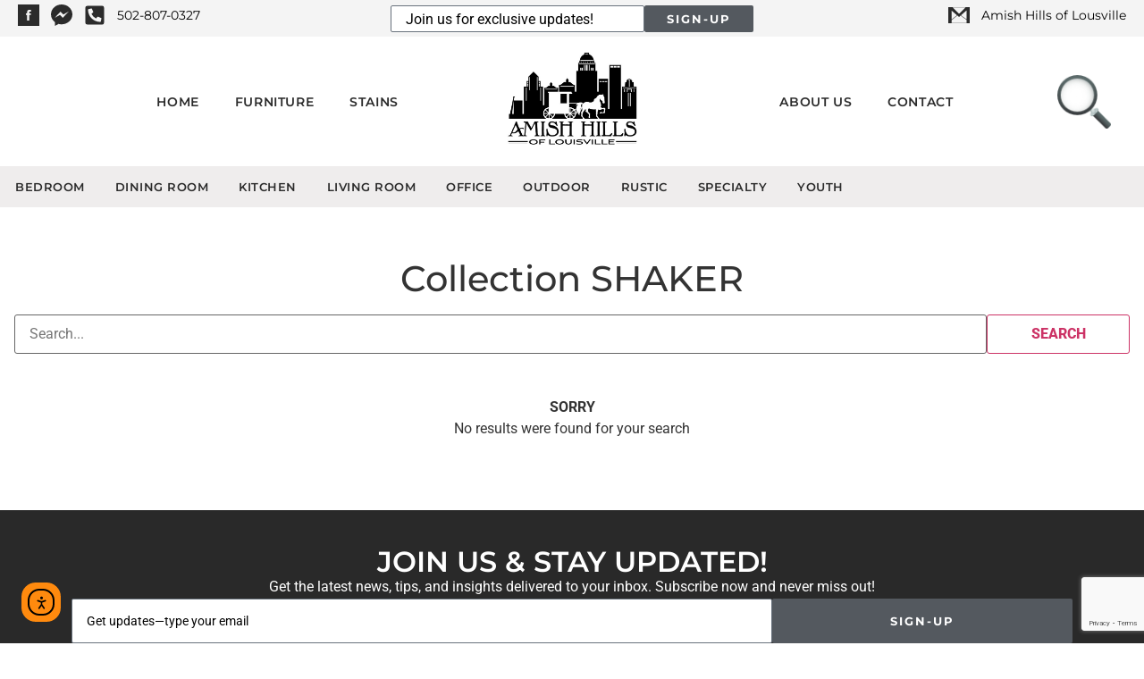

--- FILE ---
content_type: text/html; charset=UTF-8
request_url: https://amishhills.com/search-results/?collname=Shaker&coll=1168&man=108&q=
body_size: 27246
content:
<!doctype html>
<html lang="en-US">
<head>
	<meta charset="UTF-8">
	<meta name="viewport" content="width=device-width, initial-scale=1">
	<link rel="profile" href="https://gmpg.org/xfn/11">
	<meta name='robots' content='index, follow, max-image-preview:large, max-snippet:-1, max-video-preview:-1' />

	<!-- This site is optimized with the Yoast SEO plugin v26.8 - https://yoast.com/product/yoast-seo-wordpress/ -->
	<title>Search Results - Amish Hills of Louisville</title>
	<link rel="canonical" href="https://amishhills.com/search-results/" />
	<meta property="og:locale" content="en_US" />
	<meta property="og:type" content="article" />
	<meta property="og:title" content="Search Results - Amish Hills of Louisville" />
	<meta property="og:url" content="https://amishhills.com/search-results/" />
	<meta property="og:site_name" content="Amish Hills of Louisville" />
	<meta property="article:modified_time" content="2025-05-15T18:02:44+00:00" />
	<meta name="twitter:card" content="summary_large_image" />
	<script type="application/ld+json" class="yoast-schema-graph">{"@context":"https://schema.org","@graph":[{"@type":"WebPage","@id":"https://amishhills.com/search-results/","url":"https://amishhills.com/search-results/","name":"Search Results - Amish Hills of Louisville","isPartOf":{"@id":"https://amishhills.com/#website"},"datePublished":"2025-05-15T18:02:42+00:00","dateModified":"2025-05-15T18:02:44+00:00","breadcrumb":{"@id":"https://amishhills.com/search-results/#breadcrumb"},"inLanguage":"en-US","potentialAction":[{"@type":"ReadAction","target":["https://amishhills.com/search-results/"]}]},{"@type":"BreadcrumbList","@id":"https://amishhills.com/search-results/#breadcrumb","itemListElement":[{"@type":"ListItem","position":1,"name":"Home","item":"https://amishhills.com/"},{"@type":"ListItem","position":2,"name":"Search Results"}]},{"@type":"WebSite","@id":"https://amishhills.com/#website","url":"https://amishhills.com/","name":"Amish Hills of Louisville","description":"Louisville, KY","publisher":{"@id":"https://amishhills.com/#organization"},"potentialAction":[{"@type":"SearchAction","target":{"@type":"EntryPoint","urlTemplate":"https://amishhills.com/?s={search_term_string}"},"query-input":{"@type":"PropertyValueSpecification","valueRequired":true,"valueName":"search_term_string"}}],"inLanguage":"en-US"},{"@type":"Organization","@id":"https://amishhills.com/#organization","name":"Amish Hills of Louisville","url":"https://amishhills.com/","logo":{"@type":"ImageObject","inLanguage":"en-US","@id":"https://amishhills.com/#/schema/logo/image/","url":"https://amishhills.com/wp-content/uploads/2020/03/Amish-Hills-of-Louisville-Logo-cropped-scaled.jpg","contentUrl":"https://amishhills.com/wp-content/uploads/2020/03/Amish-Hills-of-Louisville-Logo-cropped-scaled.jpg","width":2560,"height":1728,"caption":"Amish Hills of Louisville"},"image":{"@id":"https://amishhills.com/#/schema/logo/image/"},"sameAs":["https://www.pinterest.com/amishhills"]}]}</script>
	<!-- / Yoast SEO plugin. -->


<link rel='dns-prefetch' href='//cdn.elementor.com' />
<link rel='dns-prefetch' href='//www.google.com' />
<link rel='dns-prefetch' href='//www.googletagmanager.com' />
<link rel="alternate" type="application/rss+xml" title="Amish Hills of Louisville &raquo; Feed" href="https://amishhills.com/feed/" />
<style id='wp-img-auto-sizes-contain-inline-css'>
img:is([sizes=auto i],[sizes^="auto," i]){contain-intrinsic-size:3000px 1500px}
/*# sourceURL=wp-img-auto-sizes-contain-inline-css */
</style>
<link rel='stylesheet' id='wp-block-library-css' href='https://amishhills.com/wp-includes/css/dist/block-library/style.min.css?ver=137dcb866cfdf47923d39bbb0a5e9fa5' media='all' />
<style id='global-styles-inline-css'>
:root{--wp--preset--aspect-ratio--square: 1;--wp--preset--aspect-ratio--4-3: 4/3;--wp--preset--aspect-ratio--3-4: 3/4;--wp--preset--aspect-ratio--3-2: 3/2;--wp--preset--aspect-ratio--2-3: 2/3;--wp--preset--aspect-ratio--16-9: 16/9;--wp--preset--aspect-ratio--9-16: 9/16;--wp--preset--color--black: #000000;--wp--preset--color--cyan-bluish-gray: #abb8c3;--wp--preset--color--white: #ffffff;--wp--preset--color--pale-pink: #f78da7;--wp--preset--color--vivid-red: #cf2e2e;--wp--preset--color--luminous-vivid-orange: #ff6900;--wp--preset--color--luminous-vivid-amber: #fcb900;--wp--preset--color--light-green-cyan: #7bdcb5;--wp--preset--color--vivid-green-cyan: #00d084;--wp--preset--color--pale-cyan-blue: #8ed1fc;--wp--preset--color--vivid-cyan-blue: #0693e3;--wp--preset--color--vivid-purple: #9b51e0;--wp--preset--gradient--vivid-cyan-blue-to-vivid-purple: linear-gradient(135deg,rgb(6,147,227) 0%,rgb(155,81,224) 100%);--wp--preset--gradient--light-green-cyan-to-vivid-green-cyan: linear-gradient(135deg,rgb(122,220,180) 0%,rgb(0,208,130) 100%);--wp--preset--gradient--luminous-vivid-amber-to-luminous-vivid-orange: linear-gradient(135deg,rgb(252,185,0) 0%,rgb(255,105,0) 100%);--wp--preset--gradient--luminous-vivid-orange-to-vivid-red: linear-gradient(135deg,rgb(255,105,0) 0%,rgb(207,46,46) 100%);--wp--preset--gradient--very-light-gray-to-cyan-bluish-gray: linear-gradient(135deg,rgb(238,238,238) 0%,rgb(169,184,195) 100%);--wp--preset--gradient--cool-to-warm-spectrum: linear-gradient(135deg,rgb(74,234,220) 0%,rgb(151,120,209) 20%,rgb(207,42,186) 40%,rgb(238,44,130) 60%,rgb(251,105,98) 80%,rgb(254,248,76) 100%);--wp--preset--gradient--blush-light-purple: linear-gradient(135deg,rgb(255,206,236) 0%,rgb(152,150,240) 100%);--wp--preset--gradient--blush-bordeaux: linear-gradient(135deg,rgb(254,205,165) 0%,rgb(254,45,45) 50%,rgb(107,0,62) 100%);--wp--preset--gradient--luminous-dusk: linear-gradient(135deg,rgb(255,203,112) 0%,rgb(199,81,192) 50%,rgb(65,88,208) 100%);--wp--preset--gradient--pale-ocean: linear-gradient(135deg,rgb(255,245,203) 0%,rgb(182,227,212) 50%,rgb(51,167,181) 100%);--wp--preset--gradient--electric-grass: linear-gradient(135deg,rgb(202,248,128) 0%,rgb(113,206,126) 100%);--wp--preset--gradient--midnight: linear-gradient(135deg,rgb(2,3,129) 0%,rgb(40,116,252) 100%);--wp--preset--font-size--small: 13px;--wp--preset--font-size--medium: 20px;--wp--preset--font-size--large: 36px;--wp--preset--font-size--x-large: 42px;--wp--preset--spacing--20: 0.44rem;--wp--preset--spacing--30: 0.67rem;--wp--preset--spacing--40: 1rem;--wp--preset--spacing--50: 1.5rem;--wp--preset--spacing--60: 2.25rem;--wp--preset--spacing--70: 3.38rem;--wp--preset--spacing--80: 5.06rem;--wp--preset--shadow--natural: 6px 6px 9px rgba(0, 0, 0, 0.2);--wp--preset--shadow--deep: 12px 12px 50px rgba(0, 0, 0, 0.4);--wp--preset--shadow--sharp: 6px 6px 0px rgba(0, 0, 0, 0.2);--wp--preset--shadow--outlined: 6px 6px 0px -3px rgb(255, 255, 255), 6px 6px rgb(0, 0, 0);--wp--preset--shadow--crisp: 6px 6px 0px rgb(0, 0, 0);}:root { --wp--style--global--content-size: 800px;--wp--style--global--wide-size: 1200px; }:where(body) { margin: 0; }.wp-site-blocks > .alignleft { float: left; margin-right: 2em; }.wp-site-blocks > .alignright { float: right; margin-left: 2em; }.wp-site-blocks > .aligncenter { justify-content: center; margin-left: auto; margin-right: auto; }:where(.wp-site-blocks) > * { margin-block-start: 24px; margin-block-end: 0; }:where(.wp-site-blocks) > :first-child { margin-block-start: 0; }:where(.wp-site-blocks) > :last-child { margin-block-end: 0; }:root { --wp--style--block-gap: 24px; }:root :where(.is-layout-flow) > :first-child{margin-block-start: 0;}:root :where(.is-layout-flow) > :last-child{margin-block-end: 0;}:root :where(.is-layout-flow) > *{margin-block-start: 24px;margin-block-end: 0;}:root :where(.is-layout-constrained) > :first-child{margin-block-start: 0;}:root :where(.is-layout-constrained) > :last-child{margin-block-end: 0;}:root :where(.is-layout-constrained) > *{margin-block-start: 24px;margin-block-end: 0;}:root :where(.is-layout-flex){gap: 24px;}:root :where(.is-layout-grid){gap: 24px;}.is-layout-flow > .alignleft{float: left;margin-inline-start: 0;margin-inline-end: 2em;}.is-layout-flow > .alignright{float: right;margin-inline-start: 2em;margin-inline-end: 0;}.is-layout-flow > .aligncenter{margin-left: auto !important;margin-right: auto !important;}.is-layout-constrained > .alignleft{float: left;margin-inline-start: 0;margin-inline-end: 2em;}.is-layout-constrained > .alignright{float: right;margin-inline-start: 2em;margin-inline-end: 0;}.is-layout-constrained > .aligncenter{margin-left: auto !important;margin-right: auto !important;}.is-layout-constrained > :where(:not(.alignleft):not(.alignright):not(.alignfull)){max-width: var(--wp--style--global--content-size);margin-left: auto !important;margin-right: auto !important;}.is-layout-constrained > .alignwide{max-width: var(--wp--style--global--wide-size);}body .is-layout-flex{display: flex;}.is-layout-flex{flex-wrap: wrap;align-items: center;}.is-layout-flex > :is(*, div){margin: 0;}body .is-layout-grid{display: grid;}.is-layout-grid > :is(*, div){margin: 0;}body{padding-top: 0px;padding-right: 0px;padding-bottom: 0px;padding-left: 0px;}a:where(:not(.wp-element-button)){text-decoration: underline;}:root :where(.wp-element-button, .wp-block-button__link){background-color: #32373c;border-width: 0;color: #fff;font-family: inherit;font-size: inherit;font-style: inherit;font-weight: inherit;letter-spacing: inherit;line-height: inherit;padding-top: calc(0.667em + 2px);padding-right: calc(1.333em + 2px);padding-bottom: calc(0.667em + 2px);padding-left: calc(1.333em + 2px);text-decoration: none;text-transform: inherit;}.has-black-color{color: var(--wp--preset--color--black) !important;}.has-cyan-bluish-gray-color{color: var(--wp--preset--color--cyan-bluish-gray) !important;}.has-white-color{color: var(--wp--preset--color--white) !important;}.has-pale-pink-color{color: var(--wp--preset--color--pale-pink) !important;}.has-vivid-red-color{color: var(--wp--preset--color--vivid-red) !important;}.has-luminous-vivid-orange-color{color: var(--wp--preset--color--luminous-vivid-orange) !important;}.has-luminous-vivid-amber-color{color: var(--wp--preset--color--luminous-vivid-amber) !important;}.has-light-green-cyan-color{color: var(--wp--preset--color--light-green-cyan) !important;}.has-vivid-green-cyan-color{color: var(--wp--preset--color--vivid-green-cyan) !important;}.has-pale-cyan-blue-color{color: var(--wp--preset--color--pale-cyan-blue) !important;}.has-vivid-cyan-blue-color{color: var(--wp--preset--color--vivid-cyan-blue) !important;}.has-vivid-purple-color{color: var(--wp--preset--color--vivid-purple) !important;}.has-black-background-color{background-color: var(--wp--preset--color--black) !important;}.has-cyan-bluish-gray-background-color{background-color: var(--wp--preset--color--cyan-bluish-gray) !important;}.has-white-background-color{background-color: var(--wp--preset--color--white) !important;}.has-pale-pink-background-color{background-color: var(--wp--preset--color--pale-pink) !important;}.has-vivid-red-background-color{background-color: var(--wp--preset--color--vivid-red) !important;}.has-luminous-vivid-orange-background-color{background-color: var(--wp--preset--color--luminous-vivid-orange) !important;}.has-luminous-vivid-amber-background-color{background-color: var(--wp--preset--color--luminous-vivid-amber) !important;}.has-light-green-cyan-background-color{background-color: var(--wp--preset--color--light-green-cyan) !important;}.has-vivid-green-cyan-background-color{background-color: var(--wp--preset--color--vivid-green-cyan) !important;}.has-pale-cyan-blue-background-color{background-color: var(--wp--preset--color--pale-cyan-blue) !important;}.has-vivid-cyan-blue-background-color{background-color: var(--wp--preset--color--vivid-cyan-blue) !important;}.has-vivid-purple-background-color{background-color: var(--wp--preset--color--vivid-purple) !important;}.has-black-border-color{border-color: var(--wp--preset--color--black) !important;}.has-cyan-bluish-gray-border-color{border-color: var(--wp--preset--color--cyan-bluish-gray) !important;}.has-white-border-color{border-color: var(--wp--preset--color--white) !important;}.has-pale-pink-border-color{border-color: var(--wp--preset--color--pale-pink) !important;}.has-vivid-red-border-color{border-color: var(--wp--preset--color--vivid-red) !important;}.has-luminous-vivid-orange-border-color{border-color: var(--wp--preset--color--luminous-vivid-orange) !important;}.has-luminous-vivid-amber-border-color{border-color: var(--wp--preset--color--luminous-vivid-amber) !important;}.has-light-green-cyan-border-color{border-color: var(--wp--preset--color--light-green-cyan) !important;}.has-vivid-green-cyan-border-color{border-color: var(--wp--preset--color--vivid-green-cyan) !important;}.has-pale-cyan-blue-border-color{border-color: var(--wp--preset--color--pale-cyan-blue) !important;}.has-vivid-cyan-blue-border-color{border-color: var(--wp--preset--color--vivid-cyan-blue) !important;}.has-vivid-purple-border-color{border-color: var(--wp--preset--color--vivid-purple) !important;}.has-vivid-cyan-blue-to-vivid-purple-gradient-background{background: var(--wp--preset--gradient--vivid-cyan-blue-to-vivid-purple) !important;}.has-light-green-cyan-to-vivid-green-cyan-gradient-background{background: var(--wp--preset--gradient--light-green-cyan-to-vivid-green-cyan) !important;}.has-luminous-vivid-amber-to-luminous-vivid-orange-gradient-background{background: var(--wp--preset--gradient--luminous-vivid-amber-to-luminous-vivid-orange) !important;}.has-luminous-vivid-orange-to-vivid-red-gradient-background{background: var(--wp--preset--gradient--luminous-vivid-orange-to-vivid-red) !important;}.has-very-light-gray-to-cyan-bluish-gray-gradient-background{background: var(--wp--preset--gradient--very-light-gray-to-cyan-bluish-gray) !important;}.has-cool-to-warm-spectrum-gradient-background{background: var(--wp--preset--gradient--cool-to-warm-spectrum) !important;}.has-blush-light-purple-gradient-background{background: var(--wp--preset--gradient--blush-light-purple) !important;}.has-blush-bordeaux-gradient-background{background: var(--wp--preset--gradient--blush-bordeaux) !important;}.has-luminous-dusk-gradient-background{background: var(--wp--preset--gradient--luminous-dusk) !important;}.has-pale-ocean-gradient-background{background: var(--wp--preset--gradient--pale-ocean) !important;}.has-electric-grass-gradient-background{background: var(--wp--preset--gradient--electric-grass) !important;}.has-midnight-gradient-background{background: var(--wp--preset--gradient--midnight) !important;}.has-small-font-size{font-size: var(--wp--preset--font-size--small) !important;}.has-medium-font-size{font-size: var(--wp--preset--font-size--medium) !important;}.has-large-font-size{font-size: var(--wp--preset--font-size--large) !important;}.has-x-large-font-size{font-size: var(--wp--preset--font-size--x-large) !important;}
:root :where(.wp-block-pullquote){font-size: 1.5em;line-height: 1.6;}
/*# sourceURL=global-styles-inline-css */
</style>
<link rel='stylesheet' id='ea11y-widget-fonts-css' href='https://amishhills.com/wp-content/plugins/pojo-accessibility/assets/build/fonts.css?ver=4.0.3' media='all' />
<style   data-wpacu-inline-css-file='1'>
.ea11y-skip-to-content-link{clip:rect(1px,1px,1px,1px);align-items:center;background-color:#fff;border:1px solid #2563eb;border-radius:12px;clip-path:inset(50%);color:#0c0d0e;display:flex;gap:8px;height:1px;margin:-1px;overflow:hidden;padding:0;pointer-events:none;position:fixed;text-decoration:none;width:1px;word-wrap:normal!important}.ea11y-skip-to-content-link:focus{clip:auto!important;clip-path:none;height:auto;left:30px;padding:16px 24px;pointer-events:auto;top:30px;width:auto;z-index:100000}.ea11y-skip-to-content-link:focus+.ea11y-skip-to-content-backdrop{background-color:rgba(0,0,0,.5);bottom:0;left:0;position:fixed;right:0;top:0;z-index:9999}
</style>
<link rel='stylesheet' id='hello-elementor-css' href='https://amishhills.com/wp-content/themes/hello-elementor/assets/css/reset.css?ver=3.4.5' media='all' />
<link rel='stylesheet' id='hello-elementor-theme-style-css' href='https://amishhills.com/wp-content/themes/hello-elementor/assets/css/theme.css?ver=3.4.5' media='all' />
<link rel='stylesheet' id='hello-elementor-header-footer-css' href='https://amishhills.com/wp-content/themes/hello-elementor/assets/css/header-footer.css?ver=3.4.5' media='all' />
<link rel='stylesheet' id='elementor-frontend-css' href='https://amishhills.com/wp-content/plugins/elementor/assets/css/frontend.min.css?ver=3.34.4' media='all' />
<link rel='stylesheet' id='widget-icon-list-css' href='https://amishhills.com/wp-content/plugins/elementor/assets/css/widget-icon-list.min.css?ver=3.34.4' media='all' />
<link rel='stylesheet' id='widget-form-css' href='https://amishhills.com/wp-content/plugins/elementor-pro/assets/css/widget-form.min.css?ver=3.34.0' media='all' />
<link rel='stylesheet' id='widget-social-icons-css' href='https://amishhills.com/wp-content/plugins/elementor/assets/css/widget-social-icons.min.css?ver=3.34.4' media='all' />
<link rel='stylesheet' id='e-apple-webkit-css' href='https://amishhills.com/wp-content/plugins/elementor/assets/css/conditionals/apple-webkit.min.css?ver=3.34.4' media='all' />
<link rel='stylesheet' id='widget-nav-menu-css' href='https://amishhills.com/wp-content/plugins/elementor-pro/assets/css/widget-nav-menu.min.css?ver=3.34.0' media='all' />
<style   data-wpacu-inline-css-file='1'>
.elementor-widget-image{text-align:center}.elementor-widget-image a{display:inline-block}.elementor-widget-image a img[src$=".svg"]{width:48px}.elementor-widget-image img{display:inline-block;vertical-align:middle}
</style>
<style   data-wpacu-inline-css-file='1'>
.elementor-animation-grow{transition-duration:.3s;transition-property:transform}.elementor-animation-grow:active,.elementor-animation-grow:focus,.elementor-animation-grow:hover{transform:scale(1.1)}
</style>
<style   data-wpacu-inline-css-file='1'>
.elementor-sticky--active{z-index:99}.elementor-sticky__spacer .e-n-menu .e-n-menu-content{display:none}.e-con.elementor-sticky--active{z-index:var(--z-index,99)}
</style>
<style   data-wpacu-inline-css-file='1'>
.elementor-widget-heading .elementor-heading-title[class*=elementor-size-]>a{color:inherit;font-size:inherit;line-height:inherit}.elementor-widget-heading .elementor-heading-title.elementor-size-small{font-size:15px}.elementor-widget-heading .elementor-heading-title.elementor-size-medium{font-size:19px}.elementor-widget-heading .elementor-heading-title.elementor-size-large{font-size:29px}.elementor-widget-heading .elementor-heading-title.elementor-size-xl{font-size:39px}.elementor-widget-heading .elementor-heading-title.elementor-size-xxl{font-size:59px}
</style>
<link rel='stylesheet' id='widget-divider-css' href='https://amishhills.com/wp-content/plugins/elementor/assets/css/widget-divider.min.css?ver=3.34.4' media='all' />
<style   data-wpacu-inline-css-file='1'>
.elementor-kit-326{--e-global-color-primary:#6EC1E4;--e-global-color-secondary:#54595F;--e-global-color-text:#7A7A7A;--e-global-color-accent:#61CE70;--e-global-color-1b7168f2:#4054B2;--e-global-color-4e66e38e:#23A455;--e-global-color-1e1d750d:#000;--e-global-color-1e7f13ed:#FFF;--e-global-typography-primary-font-family:"Roboto";--e-global-typography-primary-font-weight:600;--e-global-typography-secondary-font-family:"Roboto Slab";--e-global-typography-secondary-font-weight:400;--e-global-typography-text-font-family:"Roboto";--e-global-typography-text-font-weight:400;--e-global-typography-accent-font-family:"Roboto";--e-global-typography-accent-font-weight:500;}.elementor-kit-326 e-page-transition{background-color:#FFBC7D;}.elementor-section.elementor-section-boxed > .elementor-container{max-width:1140px;}.e-con{--container-max-width:1140px;}.elementor-widget:not(:last-child){margin-block-end:20px;}.elementor-element{--widgets-spacing:20px 20px;--widgets-spacing-row:20px;--widgets-spacing-column:20px;}{}h1.entry-title{display:var(--page-title-display);}@media(max-width:1024px){.elementor-section.elementor-section-boxed > .elementor-container{max-width:1024px;}.e-con{--container-max-width:1024px;}}@media(max-width:767px){.elementor-section.elementor-section-boxed > .elementor-container{max-width:767px;}.e-con{--container-max-width:767px;}}
</style>
<link rel='stylesheet' id='font-awesome-5-all-css' href='https://amishhills.com/wp-content/plugins/elementor/assets/lib/font-awesome/css/all.min.css?ver=3.34.4' media='all' />
<link rel='stylesheet' id='font-awesome-4-shim-css' href='https://amishhills.com/wp-content/plugins/elementor/assets/lib/font-awesome/css/v4-shims.min.css?ver=3.34.4' media='all' />
<link rel='stylesheet' id='elementor-post-526-css' href='https://amishhills.com/wp-content/uploads/elementor/css/post-526.css?ver=1769741696' media='all' />
<link rel='stylesheet' id='elementor-post-737-css' href='https://amishhills.com/wp-content/uploads/elementor/css/post-737.css?ver=1769741696' media='all' />
<link rel='stylesheet' id='eael-general-css' href='https://amishhills.com/wp-content/plugins/essential-addons-for-elementor-lite/assets/front-end/css/view/general.min.css?ver=6.5.9' media='all' />
<style   data-wpacu-inline-css-file='1'>
.loadMoreBtn{color:inherit}.lds-ellipsis{display:none;position:relative;width:80px;height:12px}.lds-ellipsis div{position:absolute;top:0;width:12px;height:12px;border-radius:50%;background:#fff;animation-timing-function:cubic-bezier(0,1,1,0)}.lds-ellipsis div:first-child{left:8px;animation:lds-ellipsis1 .6s infinite}.lds-ellipsis div:nth-child(2){left:8px;animation:lds-ellipsis2 .6s infinite}.lds-ellipsis div:nth-child(3){left:32px;animation:lds-ellipsis2 .6s infinite}.lds-ellipsis div:nth-child(4){left:56px;animation:lds-ellipsis3 .6s infinite}@keyframes lds-ellipsis1{0%{transform:scale(0)}100%{transform:scale(1)}}@keyframes lds-ellipsis3{0%{transform:scale(1)}100%{transform:scale(0)}}@keyframes lds-ellipsis2{0%{transform:translate(0,0)}100%{transform:translate(24px,0)}}.ald-ajax-btn{min-width:160px}.ald-ajax-btn.loading .ald-btn-label{display:none}.ald-ajax-btn.loading .lds-ellipsis{display:inline-block}.ald_laser_loader{visibility:hidden;position:fixed;top:0;left:0;right:0;height:2px;background:#e1e4e8;z-index:99999;width:100%}.ald_laser_loader.show{visibility:visible}.ald_loader_progress{background:linear-gradient(to left,#230dc2,#ff9200);box-shadow:rgb(35 13 194) 0 0 10px;height:100%;position:absolute;z-index:99999;left:0;width:100%;top:0;transform:translate3d(-100%,0,0);transition:all 2s cubic-bezier(0, 0, .2, 1) 0s}
</style>
<link rel='stylesheet' id='furniture-infinite-helper-furniture-styles-css' href='https://amishhills.com/wp-content/plugins/furniture-infinite-helper/public/css/helper-furniture-styles.css?ver=308798968' media='all' />
<link rel='stylesheet' id='furniture-infinite-helper-sites-css' href='https://amishhills.com/wp-content/plugins/furniture-infinite-helper/public/css/sites.css?ver=1512673398' media='all' />
<link rel='stylesheet' id='elementor-gf-local-roboto-css' href='https://amishhills.com/wp-content/uploads/elementor/google-fonts/css/roboto.css?ver=1741635584' media='all' />
<link rel='stylesheet' id='elementor-gf-local-robotoslab-css' href='https://amishhills.com/wp-content/uploads/elementor/google-fonts/css/robotoslab.css?ver=1741635587' media='all' />
<link rel='stylesheet' id='elementor-gf-local-montserrat-css' href='https://amishhills.com/wp-content/uploads/elementor/google-fonts/css/montserrat.css?ver=1741635604' media='all' />
<script src="https://amishhills.com/wp-includes/js/jquery/jquery.min.js?ver=3.7.1" id="jquery-core-js"></script>
<script src="https://amishhills.com/wp-includes/js/jquery/jquery-migrate.min.js?ver=3.4.1" id="jquery-migrate-js"></script>
<script src="https://amishhills.com/wp-content/plugins/elementor/assets/lib/font-awesome/js/v4-shims.min.js?ver=3.34.4" id="font-awesome-4-shim-js"></script>

<!-- Google tag (gtag.js) snippet added by Site Kit -->
<!-- Google Analytics snippet added by Site Kit -->
<script src="https://www.googletagmanager.com/gtag/js?id=GT-WKPJW55S" id="google_gtagjs-js" async></script>
<script id="google_gtagjs-js-after">
window.dataLayer = window.dataLayer || [];function gtag(){dataLayer.push(arguments);}
gtag("set","linker",{"domains":["amishhills.com"]});
gtag("js", new Date());
gtag("set", "developer_id.dZTNiMT", true);
gtag("config", "GT-WKPJW55S");
 window._googlesitekit = window._googlesitekit || {}; window._googlesitekit.throttledEvents = []; window._googlesitekit.gtagEvent = (name, data) => { var key = JSON.stringify( { name, data } ); if ( !! window._googlesitekit.throttledEvents[ key ] ) { return; } window._googlesitekit.throttledEvents[ key ] = true; setTimeout( () => { delete window._googlesitekit.throttledEvents[ key ]; }, 5 ); gtag( "event", name, { ...data, event_source: "site-kit" } ); }; 
//# sourceURL=google_gtagjs-js-after
</script>
<link rel="llms-sitemap" href="https://amishhills.com/llms.txt" />

<style type="text/css">
	/* YOUTH COLLECTIONS SHOWING SOME ONLY */
	.youth .grid-container-collections .furniture-infinite-grid-items.collection:not(.Kids):not(.Norwayne),
	.youth .grid-container-collections a#loadMore {
		display: none !important;
	}
	h1, h2, h3 ,h4 {
		font-family: 'Montserrat', sans-serif;
	}

	p, a, li, span {
		font-family: 'Montserrat', sans-serif;
	}

	.eael-grid-post-holder-inner {
    box-shadow: 0 4px 5px 1px #0000002e;
    padding: 8px;
	}
	#all-pages-menu nav.elementor-nav-menu--dropdown{
		width: 100%;
	}
	#all-pages-menu nav.elementor-nav-menu--dropdown > ul {
		display: grid!important;
		grid-template-columns: repeat(auto-fill, minmax(50%, 1fr));
  	gap: 0px;
	}	
	#all-pages-menu nav.elementor-nav-menu--dropdown .menu-item{
		padding: 0px; 
		box-sizing: border-box; 
		text-align: center;
	}
	#all-pages-menu .menu-item:not(.main-cat-menu-item) {
		grid-column: span 2!important;
	}
	#all-pages-menu .menu-item:not(.main-cat-menu-item) > a {
		font-weight: 700;
		font-size: 14px;
	}
	#all-pages-menu .menu-item.main-cat-menu-item {
		grid-column: span 1!important;
	}
	#all-pages-menu .menu-item.main-cat-menu-item > a {
		font-size: 12px;
		text-transform: none;
	}
	.search-by-product-id input[type=submit] {
		height: 42px;
    line-height: 32px;
	}
	.search-by-product-id {
    margin-bottom: 0;
	}
	
/* New Code */
	
/* Sub-category Image Cover Replacement #1 */
.specialty .furniture-infinite-grid-items.sewing > a.grid-item-image-link > img {
    visibility: hidden;
}
.specialty .furniture-infinite-grid-items.sewing > a.grid-item-image-link {
  position: relative;
  display: block;
}
.specialty .furniture-infinite-grid-items.sewing > a.grid-item-image-link:before {
    content: '';
    display: block;
    width: 100%;
    height: 100%;
    position: absolute;
    top: 0;
    left: 0;
    background-image: url('https://assets.infinitedigitalsolutions.com/media/img/covers/subcategories/sewing-cover-thumb.webp');
    background-repeat: no-repeat;
    background-position: center center;
    background-size: contain;
}
	
#form-field-top_bar_email_signup::placeholder,
#form-field-pre_footer_email_signup::placeholder {
    transition: opacity 0.5s ease-in-out;
    opacity: 1;
}

#form-field-top_bar_email_signup.placeholder-fade-out::placeholder,
#form-field-pre_footer_email_signup.placeholder-fade-out::placeholder {
    opacity: 0;
}

#form-field-top_bar_email_signup.placeholder-fade-in::placeholder,
#form-field-pre_footer_email_signup.placeholder-fade-in::placeholder {
    opacity: 1;
}

/* NEW: Fade out placeholder smoothly on focus */
#form-field-top_bar_email_signup:focus::placeholder,
#form-field-pre_footer_email_signup:focus::placeholder {
    opacity: 0;
}

/* REMOVAL Sub-categories */
.bedroom .furniture-infinite-grid-items.mattresses {
	display: none;
}

</style>
			<style>
				.e-con.e-parent:nth-of-type(n+4):not(.e-lazyloaded):not(.e-no-lazyload),
				.e-con.e-parent:nth-of-type(n+4):not(.e-lazyloaded):not(.e-no-lazyload) * {
					background-image: none !important;
				}
				@media screen and (max-height: 1024px) {
					.e-con.e-parent:nth-of-type(n+3):not(.e-lazyloaded):not(.e-no-lazyload),
					.e-con.e-parent:nth-of-type(n+3):not(.e-lazyloaded):not(.e-no-lazyload) * {
						background-image: none !important;
					}
				}
				@media screen and (max-height: 640px) {
					.e-con.e-parent:nth-of-type(n+2):not(.e-lazyloaded):not(.e-no-lazyload),
					.e-con.e-parent:nth-of-type(n+2):not(.e-lazyloaded):not(.e-no-lazyload) * {
						background-image: none !important;
					}
				}
			</style>
			<link rel="icon" href="https://amishhills.com/wp-content/uploads/2020/03/cropped-Amish-Hills-of-Louisville-Logo-cropped-scaled-1-32x32.jpg" sizes="32x32" />
<link rel="icon" href="https://amishhills.com/wp-content/uploads/2020/03/cropped-Amish-Hills-of-Louisville-Logo-cropped-scaled-1-192x192.jpg" sizes="192x192" />
<link rel="apple-touch-icon" href="https://amishhills.com/wp-content/uploads/2020/03/cropped-Amish-Hills-of-Louisville-Logo-cropped-scaled-1-180x180.jpg" />
<meta name="msapplication-TileImage" content="https://amishhills.com/wp-content/uploads/2020/03/cropped-Amish-Hills-of-Louisville-Logo-cropped-scaled-1-270x270.jpg" />
<style id='furniture-visibility-css'>.leather.furniture-category .furniture-infinite-grid-items.living-room { display: none; }
.leather.furniture-category .furniture-infinite-grid-items.recliners { display: none; }
</style><style id='furniture-subcat-covers-css'>.bedroom .furniture-infinite-grid-items.armoires > a.grid-item-image-link > img { visibility: hidden; }
    .bedroom .furniture-infinite-grid-items.armoires > a.grid-item-image-link { position: relative; display: block; }
    .bedroom .furniture-infinite-grid-items.armoires > a.grid-item-image-link:before {
        content: '';
        display: block;
        width: 100%;
        height: 100%;
        position: absolute;
        top: 0;
        left: 0;
        background-image: url('https://infinite-digital-production.s3.us-east-2.amazonaws.com/furniture/ce75eaae20111a3d28bfd8d436bc9a2f-600x600');
        background-repeat: no-repeat;
        background-position: center center;
        background-size: contain;
    }
.bedroom .furniture-infinite-grid-items.dressers > a.grid-item-image-link > img { visibility: hidden; }
    .bedroom .furniture-infinite-grid-items.dressers > a.grid-item-image-link { position: relative; display: block; }
    .bedroom .furniture-infinite-grid-items.dressers > a.grid-item-image-link:before {
        content: '';
        display: block;
        width: 100%;
        height: 100%;
        position: absolute;
        top: 0;
        left: 0;
        background-image: url('https://infinite-digital-production.s3.us-east-2.amazonaws.com/furniture/9c024ade34fa78df010b11b4eceb59ff-600x600');
        background-repeat: no-repeat;
        background-position: center center;
        background-size: contain;
    }
.bedroom .furniture-infinite-grid-items.jewelry-cabinets > a.grid-item-image-link > img { visibility: hidden; }
    .bedroom .furniture-infinite-grid-items.jewelry-cabinets > a.grid-item-image-link { position: relative; display: block; }
    .bedroom .furniture-infinite-grid-items.jewelry-cabinets > a.grid-item-image-link:before {
        content: '';
        display: block;
        width: 100%;
        height: 100%;
        position: absolute;
        top: 0;
        left: 0;
        background-image: url('https://infinite-digital-production.s3.us-east-2.amazonaws.com/furniture/d7805e68439102e7fa2b3ca1f938d4da-600x600');
        background-repeat: no-repeat;
        background-position: center center;
        background-size: contain;
    }
.bedroom .furniture-infinite-grid-items.nightstands > a.grid-item-image-link > img { visibility: hidden; }
    .bedroom .furniture-infinite-grid-items.nightstands > a.grid-item-image-link { position: relative; display: block; }
    .bedroom .furniture-infinite-grid-items.nightstands > a.grid-item-image-link:before {
        content: '';
        display: block;
        width: 100%;
        height: 100%;
        position: absolute;
        top: 0;
        left: 0;
        background-image: url('https://infinite-digital-production.s3.us-east-2.amazonaws.com/furniture/b8a6cc97b56b797be89222f396022d4c-600x600');
        background-repeat: no-repeat;
        background-position: center center;
        background-size: contain;
    }
.dining-room .furniture-infinite-grid-items.bar-stools > a.grid-item-image-link > img { visibility: hidden; }
    .dining-room .furniture-infinite-grid-items.bar-stools > a.grid-item-image-link { position: relative; display: block; }
    .dining-room .furniture-infinite-grid-items.bar-stools > a.grid-item-image-link:before {
        content: '';
        display: block;
        width: 100%;
        height: 100%;
        position: absolute;
        top: 0;
        left: 0;
        background-image: url('https://infinite-digital-production.s3.us-east-2.amazonaws.com/furniture/835544848f646ed9ecd918b0a39af60b-600x600');
        background-repeat: no-repeat;
        background-position: center center;
        background-size: contain;
    }
.dining-room .furniture-infinite-grid-items.buffets > a.grid-item-image-link > img { visibility: hidden; }
    .dining-room .furniture-infinite-grid-items.buffets > a.grid-item-image-link { position: relative; display: block; }
    .dining-room .furniture-infinite-grid-items.buffets > a.grid-item-image-link:before {
        content: '';
        display: block;
        width: 100%;
        height: 100%;
        position: absolute;
        top: 0;
        left: 0;
        background-image: url('https://infinite-digital-production.s3.us-east-2.amazonaws.com/furniture/5574eef3715578f6d05bb9515d2186c8-600x600');
        background-repeat: no-repeat;
        background-position: center center;
        background-size: contain;
    }
.dining-room .furniture-infinite-grid-items.chairs > a.grid-item-image-link > img { visibility: hidden; }
    .dining-room .furniture-infinite-grid-items.chairs > a.grid-item-image-link { position: relative; display: block; }
    .dining-room .furniture-infinite-grid-items.chairs > a.grid-item-image-link:before {
        content: '';
        display: block;
        width: 100%;
        height: 100%;
        position: absolute;
        top: 0;
        left: 0;
        background-image: url('https://infinite-digital-production.s3.us-east-2.amazonaws.com/furniture/c37d6e7bb2a8cd2d4d5fe294b3cb6176-600x600');
        background-repeat: no-repeat;
        background-position: center center;
        background-size: contain;
    }
.dining-room .furniture-infinite-grid-items.hutches > a.grid-item-image-link > img { visibility: hidden; }
    .dining-room .furniture-infinite-grid-items.hutches > a.grid-item-image-link { position: relative; display: block; }
    .dining-room .furniture-infinite-grid-items.hutches > a.grid-item-image-link:before {
        content: '';
        display: block;
        width: 100%;
        height: 100%;
        position: absolute;
        top: 0;
        left: 0;
        background-image: url('https://infinite-digital-production.s3.us-east-2.amazonaws.com/furniture/3f19b8dd0bfa213427d5f8826ddc2292-600x600');
        background-repeat: no-repeat;
        background-position: center center;
        background-size: contain;
    }
.dining-room .furniture-infinite-grid-items.tables > a.grid-item-image-link > img { visibility: hidden; }
    .dining-room .furniture-infinite-grid-items.tables > a.grid-item-image-link { position: relative; display: block; }
    .dining-room .furniture-infinite-grid-items.tables > a.grid-item-image-link:before {
        content: '';
        display: block;
        width: 100%;
        height: 100%;
        position: absolute;
        top: 0;
        left: 0;
        background-image: url('https://infinite-digital-production.s3.us-east-2.amazonaws.com/furniture/1bdf1782297f9ec0f8ebd64cfebd2413-600x600');
        background-repeat: no-repeat;
        background-position: center center;
        background-size: contain;
    }
.kitchen .furniture-infinite-grid-items.nooks > a.grid-item-image-link > img { visibility: hidden; }
    .kitchen .furniture-infinite-grid-items.nooks > a.grid-item-image-link { position: relative; display: block; }
    .kitchen .furniture-infinite-grid-items.nooks > a.grid-item-image-link:before {
        content: '';
        display: block;
        width: 100%;
        height: 100%;
        position: absolute;
        top: 0;
        left: 0;
        background-image: url('https://infinite-digital-production.s3.us-east-2.amazonaws.com/furniture/7775d79aa3e35ca031cf4128c94ffd63-600x600');
        background-repeat: no-repeat;
        background-position: center center;
        background-size: contain;
    }
.kitchen .furniture-infinite-grid-items.pantries > a.grid-item-image-link > img { visibility: hidden; }
    .kitchen .furniture-infinite-grid-items.pantries > a.grid-item-image-link { position: relative; display: block; }
    .kitchen .furniture-infinite-grid-items.pantries > a.grid-item-image-link:before {
        content: '';
        display: block;
        width: 100%;
        height: 100%;
        position: absolute;
        top: 0;
        left: 0;
        background-image: url('https://infinite-digital-production.s3.us-east-2.amazonaws.com/furniture/28496126ba2937f19a418c934dab99a9-600x600');
        background-repeat: no-repeat;
        background-position: center center;
        background-size: contain;
    }</style><style id='furniture-subcategory-orders-css'>/* leather subcategory order */
.leather.furniture-category .furniture-infinite-category-collection {
    display: flex;
    flex-direction: column;
}
.leather.furniture-category .furniture-infinite-grid-items.loveseats {
    order: 1;
}
.leather.furniture-category .furniture-infinite-grid-items.chairs {
    order: 2;
}
.leather.furniture-category .furniture-infinite-grid-items.recliners {
    order: 3;
}</style><style type="text/css">.ids-load-more-item{display:none}</style></head>
<body data-rsssl=1 class="wp-singular page-template-default page page-id-2130 wp-custom-logo wp-embed-responsive wp-theme-hello-elementor amish-hills-of-louisville non-mobile search-results loggedout hello-elementor-default elementor-default elementor-kit-326">

		<script>
			const onSkipLinkClick = () => {
				const htmlElement = document.querySelector('html');

				htmlElement.style['scroll-behavior'] = 'smooth';

				setTimeout( () => htmlElement.style['scroll-behavior'] = null, 1000 );
			}
			document.addEventListener("DOMContentLoaded", () => {
				if (!document.querySelector('#main')) {
					document.querySelector('.ea11y-skip-to-content-link').remove();
				}
			});
		</script>
		<nav aria-label="Skip to content navigation">
			<a class="ea11y-skip-to-content-link"
				href="#main"
				tabindex="-1"
				onclick="onSkipLinkClick()"
			>
				Skip to content
				<svg width="24" height="24" viewBox="0 0 24 24" fill="none" role="presentation">
					<path d="M18 6V12C18 12.7956 17.6839 13.5587 17.1213 14.1213C16.5587 14.6839 15.7956 15 15 15H5M5 15L9 11M5 15L9 19"
								stroke="black"
								stroke-width="1.5"
								stroke-linecap="round"
								stroke-linejoin="round"
					/>
				</svg>
			</a>
			<div class="ea11y-skip-to-content-backdrop"></div>
		</nav>

		

		<header data-elementor-type="header" data-elementor-id="526" class="elementor elementor-526 elementor-location-header" data-elementor-post-type="elementor_library">
			<div class="elementor-element elementor-element-4269af7 e-con-full site-top-bar e-flex e-con e-parent" data-id="4269af7" data-element_type="container" data-settings="{&quot;background_background&quot;:&quot;classic&quot;}">
		<div class="elementor-element elementor-element-7f37dbc e-con-full e-flex e-con e-child" data-id="7f37dbc" data-element_type="container">
				<div class="elementor-element elementor-element-ef93197 elementor-align-start elementor-icon-list--layout-inline elementor-mobile-align-start elementor-hidden-mobile elementor-widget__width-auto elementor-hidden-tablet elementor-list-item-link-full_width elementor-widget elementor-widget-icon-list" data-id="ef93197" data-element_type="widget" data-widget_type="icon-list.default">
				<div class="elementor-widget-container">
							<ul class="elementor-icon-list-items elementor-inline-items">
							<li class="elementor-icon-list-item elementor-inline-item">
											<a href="https://www.facebook.com/amishhillsoflou" target="_blank">

												<span class="elementor-icon-list-icon">
							<svg xmlns="http://www.w3.org/2000/svg" xmlns:xlink="http://www.w3.org/1999/xlink" fill="#000000" height="800px" width="800px" id="Layer_1" viewBox="-143 145 512 512" xml:space="preserve"><g id="SVGRepo_bgCarrier" stroke-width="0"></g><g id="SVGRepo_tracerCarrier" stroke-linecap="round" stroke-linejoin="round"></g><g id="SVGRepo_iconCarrier"> <path d="M-143,145v512h512V145H-143z M169.5,357.6l-2.9,38.3h-39.3v133H77.7v-133H51.2v-38.3h26.5v-25.7c0-11.3,0.3-28.8,8.5-39.7 c8.7-11.5,20.6-19.3,41.1-19.3c33.4,0,47.4,4.8,47.4,4.8l-6.6,39.2c0,0-11-3.2-21.3-3.2c-10.3,0-19.5,3.7-19.5,14v29.9H169.5z"></path> </g></svg>						</span>
										<span class="elementor-icon-list-text"></span>
											</a>
									</li>
								<li class="elementor-icon-list-item elementor-inline-item">
											<a href="https://www.messenger.com/t/176040822250256" target="_blank">

												<span class="elementor-icon-list-icon">
							<svg xmlns="http://www.w3.org/2000/svg" fill="#000000" width="800px" height="800px" viewBox="0 0 24 24"><g id="SVGRepo_bgCarrier" stroke-width="0"></g><g id="SVGRepo_tracerCarrier" stroke-linecap="round" stroke-linejoin="round"></g><g id="SVGRepo_iconCarrier"><path d="m12 0c-6.627 0-12 4.974-12 11.111.035 3.55 1.774 6.686 4.438 8.633l.031.021v4.235l4.088-2.242c1.031.295 2.215.464 3.439.464h.004c6.627 0 12-4.975 12-11.11s-5.373-11.112-12-11.112zm1.191 14.963-3.055-3.263-5.963 3.26 6.559-6.96 3.131 3.259 5.889-3.259z"></path></g></svg>						</span>
										<span class="elementor-icon-list-text"></span>
											</a>
									</li>
								<li class="elementor-icon-list-item elementor-inline-item">
											<a href="tel:+15028070327" target="_blank">

												<span class="elementor-icon-list-icon">
							<svg aria-hidden="true" class="e-font-icon-svg e-fas-phone-square-alt" viewBox="0 0 448 512" xmlns="http://www.w3.org/2000/svg"><path d="M400 32H48A48 48 0 0 0 0 80v352a48 48 0 0 0 48 48h352a48 48 0 0 0 48-48V80a48 48 0 0 0-48-48zm-16.39 307.37l-15 65A15 15 0 0 1 354 416C194 416 64 286.29 64 126a15.7 15.7 0 0 1 11.63-14.61l65-15A18.23 18.23 0 0 1 144 96a16.27 16.27 0 0 1 13.79 9.09l30 70A17.9 17.9 0 0 1 189 181a17 17 0 0 1-5.5 11.61l-37.89 31a231.91 231.91 0 0 0 110.78 110.78l31-37.89A17 17 0 0 1 299 291a17.85 17.85 0 0 1 5.91 1.21l70 30A16.25 16.25 0 0 1 384 336a17.41 17.41 0 0 1-.39 3.37z"></path></svg>						</span>
										<span class="elementor-icon-list-text">502-807-0327</span>
											</a>
									</li>
						</ul>
						</div>
				</div>
				<div class="elementor-element elementor-element-804a104 elementor-align-start elementor-icon-list--layout-inline elementor-mobile-align-start elementor-hidden-mobile elementor-widget__width-auto elementor-hidden-desktop elementor-list-item-link-full_width elementor-widget elementor-widget-icon-list" data-id="804a104" data-element_type="widget" data-widget_type="icon-list.default">
				<div class="elementor-widget-container">
							<ul class="elementor-icon-list-items elementor-inline-items">
							<li class="elementor-icon-list-item elementor-inline-item">
											<a href="https://www.facebook.com/amishhillsoflou" target="_blank">

												<span class="elementor-icon-list-icon">
							<svg xmlns="http://www.w3.org/2000/svg" xmlns:xlink="http://www.w3.org/1999/xlink" fill="#000000" height="800px" width="800px" id="Layer_1" viewBox="-143 145 512 512" xml:space="preserve"><g id="SVGRepo_bgCarrier" stroke-width="0"></g><g id="SVGRepo_tracerCarrier" stroke-linecap="round" stroke-linejoin="round"></g><g id="SVGRepo_iconCarrier"> <path d="M-143,145v512h512V145H-143z M169.5,357.6l-2.9,38.3h-39.3v133H77.7v-133H51.2v-38.3h26.5v-25.7c0-11.3,0.3-28.8,8.5-39.7 c8.7-11.5,20.6-19.3,41.1-19.3c33.4,0,47.4,4.8,47.4,4.8l-6.6,39.2c0,0-11-3.2-21.3-3.2c-10.3,0-19.5,3.7-19.5,14v29.9H169.5z"></path> </g></svg>						</span>
										<span class="elementor-icon-list-text"></span>
											</a>
									</li>
								<li class="elementor-icon-list-item elementor-inline-item">
											<a href="https://www.messenger.com/t/176040822250256" target="_blank">

												<span class="elementor-icon-list-icon">
							<svg xmlns="http://www.w3.org/2000/svg" fill="#000000" width="800px" height="800px" viewBox="0 0 24 24"><g id="SVGRepo_bgCarrier" stroke-width="0"></g><g id="SVGRepo_tracerCarrier" stroke-linecap="round" stroke-linejoin="round"></g><g id="SVGRepo_iconCarrier"><path d="m12 0c-6.627 0-12 4.974-12 11.111.035 3.55 1.774 6.686 4.438 8.633l.031.021v4.235l4.088-2.242c1.031.295 2.215.464 3.439.464h.004c6.627 0 12-4.975 12-11.11s-5.373-11.112-12-11.112zm1.191 14.963-3.055-3.263-5.963 3.26 6.559-6.96 3.131 3.259 5.889-3.259z"></path></g></svg>						</span>
										<span class="elementor-icon-list-text"></span>
											</a>
									</li>
								<li class="elementor-icon-list-item elementor-inline-item">
											<a href="mailto:a&#109;i&#115;h&#104;&#105;l&#108;so&#102;lo&#117;&#64;g&#109;&#97;&#105;&#108;&#46;com" target="_blank">

												<span class="elementor-icon-list-icon">
							<svg xmlns="http://www.w3.org/2000/svg" xmlns:xlink="http://www.w3.org/1999/xlink" width="800px" height="800px" viewBox="0 0 24 24"><title>mail_fill</title><g id="&#x9875;&#x9762;-1" stroke="none" stroke-width="1" fill="none" fill-rule="evenodd"><g id="Contact" transform="translate(-144.000000, -48.000000)" fill-rule="nonzero"><g id="mail_fill" transform="translate(144.000000, 48.000000)"><path d="M24,0 L24,24 L0,24 L0,0 L24,0 Z M12.5934901,23.257841 L12.5819402,23.2595131 L12.5108777,23.2950439 L12.4918791,23.2987469 L12.4918791,23.2987469 L12.4767152,23.2950439 L12.4056548,23.2595131 C12.3958229,23.2563662 12.3870493,23.2590235 12.3821421,23.2649074 L12.3780323,23.275831 L12.360941,23.7031097 L12.3658947,23.7234994 L12.3769048,23.7357139 L12.4804777,23.8096931 L12.4953491,23.8136134 L12.4953491,23.8136134 L12.5071152,23.8096931 L12.6106902,23.7357139 L12.6232938,23.7196733 L12.6232938,23.7196733 L12.6266527,23.7031097 L12.609561,23.275831 C12.6075724,23.2657013 12.6010112,23.2592993 12.5934901,23.257841 L12.5934901,23.257841 Z M12.8583906,23.1452862 L12.8445485,23.1473072 L12.6598443,23.2396597 L12.6498822,23.2499052 L12.6498822,23.2499052 L12.6471943,23.2611114 L12.6650943,23.6906389 L12.6699349,23.7034178 L12.6699349,23.7034178 L12.678386,23.7104931 L12.8793402,23.8032389 C12.8914285,23.8068999 12.9022333,23.8029875 12.9078286,23.7952264 L12.9118235,23.7811639 L12.8776777,23.1665331 C12.8752882,23.1545897 12.8674102,23.1470016 12.8583906,23.1452862 L12.8583906,23.1452862 Z M12.1430473,23.1473072 C12.1332178,23.1423925 12.1221763,23.1452606 12.1156365,23.1525954 L12.1099173,23.1665331 L12.0757714,23.7811639 C12.0751323,23.7926639 12.0828099,23.8018602 12.0926481,23.8045676 L12.108256,23.8032389 L12.3092106,23.7104931 L12.3186497,23.7024347 L12.3186497,23.7024347 L12.3225043,23.6906389 L12.340401,23.2611114 L12.337245,23.2485176 L12.337245,23.2485176 L12.3277531,23.2396597 L12.1430473,23.1473072 Z" id="MingCute" fill-rule="nonzero"></path><path d="M2.06773,5.48201 L10.9435,14.3578 C11.4926875,14.9069875 12.3617969,14.9413117 12.9508922,14.4607727 L13.0648,14.3578 L21.934,5.48861 C21.9627333,5.59743667 21.9824889,5.70988556 21.9924667,5.82513296 L22,6 L22,18 C22,19.0543909 21.18415,19.9181678 20.1492661,19.9945144 L20,20 L4,20 C2.94563773,20 2.08183483,19.18415 2.00548573,18.1492661 L2,18 L2,6 C2,5.88057333 2.01046667,5.76359111 2.03053481,5.64992148 L2.06773,5.48201 Z M20,4 C20.1210667,4 20.2396,4.01075111 20.3547111,4.03135259 L20.5247,4.06953 L12.0042,12.59 L3.48191,4.06776 C3.59207,4.03829333 3.70597667,4.018 3.82276481,4.00774519 L4,4 L20,4 Z" id="&#x5F62;&#x72B6;" fill="#09244B"></path></g></g></g></svg>						</span>
										<span class="elementor-icon-list-text"></span>
											</a>
									</li>
								<li class="elementor-icon-list-item elementor-inline-item">
											<a href="tel:+15028070327" target="_blank">

												<span class="elementor-icon-list-icon">
							<svg aria-hidden="true" class="e-font-icon-svg e-fas-phone-square-alt" viewBox="0 0 448 512" xmlns="http://www.w3.org/2000/svg"><path d="M400 32H48A48 48 0 0 0 0 80v352a48 48 0 0 0 48 48h352a48 48 0 0 0 48-48V80a48 48 0 0 0-48-48zm-16.39 307.37l-15 65A15 15 0 0 1 354 416C194 416 64 286.29 64 126a15.7 15.7 0 0 1 11.63-14.61l65-15A18.23 18.23 0 0 1 144 96a16.27 16.27 0 0 1 13.79 9.09l30 70A17.9 17.9 0 0 1 189 181a17 17 0 0 1-5.5 11.61l-37.89 31a231.91 231.91 0 0 0 110.78 110.78l31-37.89A17 17 0 0 1 299 291a17.85 17.85 0 0 1 5.91 1.21l70 30A16.25 16.25 0 0 1 384 336a17.41 17.41 0 0 1-.39 3.37z"></path></svg>						</span>
										<span class="elementor-icon-list-text">502-807-0327</span>
											</a>
									</li>
						</ul>
						</div>
				</div>
				<div class="elementor-element elementor-element-c2702c5 elementor-align-start elementor-icon-list--layout-inline elementor-mobile-align-center elementor-widget__width-auto elementor-hidden-desktop elementor-hidden-tablet elementor-list-item-link-full_width elementor-widget elementor-widget-icon-list" data-id="c2702c5" data-element_type="widget" data-widget_type="icon-list.default">
				<div class="elementor-widget-container">
							<ul class="elementor-icon-list-items elementor-inline-items">
							<li class="elementor-icon-list-item elementor-inline-item">
											<a href="https://www.facebook.com/amishhillsoflou" target="_blank">

												<span class="elementor-icon-list-icon">
							<svg xmlns="http://www.w3.org/2000/svg" xmlns:xlink="http://www.w3.org/1999/xlink" fill="#000000" height="800px" width="800px" id="Layer_1" viewBox="-143 145 512 512" xml:space="preserve"><g id="SVGRepo_bgCarrier" stroke-width="0"></g><g id="SVGRepo_tracerCarrier" stroke-linecap="round" stroke-linejoin="round"></g><g id="SVGRepo_iconCarrier"> <path d="M-143,145v512h512V145H-143z M169.5,357.6l-2.9,38.3h-39.3v133H77.7v-133H51.2v-38.3h26.5v-25.7c0-11.3,0.3-28.8,8.5-39.7 c8.7-11.5,20.6-19.3,41.1-19.3c33.4,0,47.4,4.8,47.4,4.8l-6.6,39.2c0,0-11-3.2-21.3-3.2c-10.3,0-19.5,3.7-19.5,14v29.9H169.5z"></path> </g></svg>						</span>
										<span class="elementor-icon-list-text"></span>
											</a>
									</li>
								<li class="elementor-icon-list-item elementor-inline-item">
											<a href="https://www.messenger.com/t/176040822250256" target="_blank">

												<span class="elementor-icon-list-icon">
							<svg xmlns="http://www.w3.org/2000/svg" fill="#000000" width="800px" height="800px" viewBox="0 0 24 24"><g id="SVGRepo_bgCarrier" stroke-width="0"></g><g id="SVGRepo_tracerCarrier" stroke-linecap="round" stroke-linejoin="round"></g><g id="SVGRepo_iconCarrier"><path d="m12 0c-6.627 0-12 4.974-12 11.111.035 3.55 1.774 6.686 4.438 8.633l.031.021v4.235l4.088-2.242c1.031.295 2.215.464 3.439.464h.004c6.627 0 12-4.975 12-11.11s-5.373-11.112-12-11.112zm1.191 14.963-3.055-3.263-5.963 3.26 6.559-6.96 3.131 3.259 5.889-3.259z"></path></g></svg>						</span>
										<span class="elementor-icon-list-text"></span>
											</a>
									</li>
								<li class="elementor-icon-list-item elementor-inline-item">
											<a href="mailto:am&#105;&#115;&#104;h&#105;ll&#115;&#111;&#102;l&#111;u&#64;&#103;&#109;a&#105;l.&#99;&#111;m" target="_blank">

												<span class="elementor-icon-list-icon">
							<svg xmlns="http://www.w3.org/2000/svg" xmlns:xlink="http://www.w3.org/1999/xlink" width="800px" height="800px" viewBox="0 0 24 24"><title>mail_fill</title><g id="&#x9875;&#x9762;-1" stroke="none" stroke-width="1" fill="none" fill-rule="evenodd"><g id="Contact" transform="translate(-144.000000, -48.000000)" fill-rule="nonzero"><g id="mail_fill" transform="translate(144.000000, 48.000000)"><path d="M24,0 L24,24 L0,24 L0,0 L24,0 Z M12.5934901,23.257841 L12.5819402,23.2595131 L12.5108777,23.2950439 L12.4918791,23.2987469 L12.4918791,23.2987469 L12.4767152,23.2950439 L12.4056548,23.2595131 C12.3958229,23.2563662 12.3870493,23.2590235 12.3821421,23.2649074 L12.3780323,23.275831 L12.360941,23.7031097 L12.3658947,23.7234994 L12.3769048,23.7357139 L12.4804777,23.8096931 L12.4953491,23.8136134 L12.4953491,23.8136134 L12.5071152,23.8096931 L12.6106902,23.7357139 L12.6232938,23.7196733 L12.6232938,23.7196733 L12.6266527,23.7031097 L12.609561,23.275831 C12.6075724,23.2657013 12.6010112,23.2592993 12.5934901,23.257841 L12.5934901,23.257841 Z M12.8583906,23.1452862 L12.8445485,23.1473072 L12.6598443,23.2396597 L12.6498822,23.2499052 L12.6498822,23.2499052 L12.6471943,23.2611114 L12.6650943,23.6906389 L12.6699349,23.7034178 L12.6699349,23.7034178 L12.678386,23.7104931 L12.8793402,23.8032389 C12.8914285,23.8068999 12.9022333,23.8029875 12.9078286,23.7952264 L12.9118235,23.7811639 L12.8776777,23.1665331 C12.8752882,23.1545897 12.8674102,23.1470016 12.8583906,23.1452862 L12.8583906,23.1452862 Z M12.1430473,23.1473072 C12.1332178,23.1423925 12.1221763,23.1452606 12.1156365,23.1525954 L12.1099173,23.1665331 L12.0757714,23.7811639 C12.0751323,23.7926639 12.0828099,23.8018602 12.0926481,23.8045676 L12.108256,23.8032389 L12.3092106,23.7104931 L12.3186497,23.7024347 L12.3186497,23.7024347 L12.3225043,23.6906389 L12.340401,23.2611114 L12.337245,23.2485176 L12.337245,23.2485176 L12.3277531,23.2396597 L12.1430473,23.1473072 Z" id="MingCute" fill-rule="nonzero"></path><path d="M2.06773,5.48201 L10.9435,14.3578 C11.4926875,14.9069875 12.3617969,14.9413117 12.9508922,14.4607727 L13.0648,14.3578 L21.934,5.48861 C21.9627333,5.59743667 21.9824889,5.70988556 21.9924667,5.82513296 L22,6 L22,18 C22,19.0543909 21.18415,19.9181678 20.1492661,19.9945144 L20,20 L4,20 C2.94563773,20 2.08183483,19.18415 2.00548573,18.1492661 L2,18 L2,6 C2,5.88057333 2.01046667,5.76359111 2.03053481,5.64992148 L2.06773,5.48201 Z M20,4 C20.1210667,4 20.2396,4.01075111 20.3547111,4.03135259 L20.5247,4.06953 L12.0042,12.59 L3.48191,4.06776 C3.59207,4.03829333 3.70597667,4.018 3.82276481,4.00774519 L4,4 L20,4 Z" id="&#x5F62;&#x72B6;" fill="#09244B"></path></g></g></g></svg>						</span>
										<span class="elementor-icon-list-text"></span>
											</a>
									</li>
								<li class="elementor-icon-list-item elementor-inline-item">
											<a href="tel:+15028070327" target="_blank">

												<span class="elementor-icon-list-icon">
							<svg aria-hidden="true" class="e-font-icon-svg e-fas-phone-square-alt" viewBox="0 0 448 512" xmlns="http://www.w3.org/2000/svg"><path d="M400 32H48A48 48 0 0 0 0 80v352a48 48 0 0 0 48 48h352a48 48 0 0 0 48-48V80a48 48 0 0 0-48-48zm-16.39 307.37l-15 65A15 15 0 0 1 354 416C194 416 64 286.29 64 126a15.7 15.7 0 0 1 11.63-14.61l65-15A18.23 18.23 0 0 1 144 96a16.27 16.27 0 0 1 13.79 9.09l30 70A17.9 17.9 0 0 1 189 181a17 17 0 0 1-5.5 11.61l-37.89 31a231.91 231.91 0 0 0 110.78 110.78l31-37.89A17 17 0 0 1 299 291a17.85 17.85 0 0 1 5.91 1.21l70 30A16.25 16.25 0 0 1 384 336a17.41 17.41 0 0 1-.39 3.37z"></path></svg>						</span>
										<span class="elementor-icon-list-text"></span>
											</a>
									</li>
						</ul>
						</div>
				</div>
				</div>
		<div class="elementor-element elementor-element-626b765 e-con-full elementor-hidden-mobile e-flex e-con e-child" data-id="626b765" data-element_type="container">
				<div class="elementor-element elementor-element-10db3ef elementor-widget-tablet__width-inherit custom-form elementor-button-align-stretch elementor-widget elementor-widget-form" data-id="10db3ef" data-element_type="widget" data-settings="{&quot;button_width&quot;:&quot;30&quot;,&quot;step_next_label&quot;:&quot;Next&quot;,&quot;step_previous_label&quot;:&quot;Previous&quot;,&quot;step_type&quot;:&quot;none&quot;,&quot;step_icon_shape&quot;:&quot;circle&quot;}" data-widget_type="form.default">
				<div class="elementor-widget-container">
							<form class="elementor-form" method="post" id="top_bar_signup_form" name="Top Bar Signup Form" aria-label="Top Bar Signup Form">
			<input type="hidden" name="post_id" value="526"/>
			<input type="hidden" name="form_id" value="10db3ef"/>
			<input type="hidden" name="referer_title" value="Furniture | Amish Hils Handmade Furniture - Louisville, KY" />

							<input type="hidden" name="queried_id" value="1417"/>
			
			<div class="elementor-form-fields-wrapper elementor-labels-">
								<div class="elementor-field-type-recaptcha_v3 elementor-field-group elementor-column elementor-field-group-field_0f6e865 elementor-col-100 recaptcha_v3-bottomright">
					<div class="elementor-field" id="form-field-field_0f6e865"><div class="elementor-g-recaptcha" data-sitekey="6LdvZ8gpAAAAAJ4F4Bx5qHAOF4ZkHzZofB_g-ljq" data-type="v3" data-action="Form" data-badge="bottomright" data-size="invisible"></div></div>				</div>
								<div class="elementor-field-type-email elementor-field-group elementor-column elementor-field-group-top_bar_email_signup elementor-col-70 elementor-field-required">
												<label for="form-field-top_bar_email_signup" class="elementor-field-label elementor-screen-only">
								Email							</label>
														<input size="1" type="email" name="form_fields[top_bar_email_signup]" id="form-field-top_bar_email_signup" class="elementor-field elementor-size-sm  elementor-field-textual" placeholder="Subscribe to our newsletter!" required="required">
											</div>
								<div class="elementor-field-group elementor-column elementor-field-type-submit elementor-col-30 e-form__buttons">
					<button class="elementor-button elementor-size-sm" type="submit">
						<span class="elementor-button-content-wrapper">
																						<span class="elementor-button-text">Sign-Up</span>
													</span>
					</button>
				</div>
			</div>
		</form>
						</div>
				</div>
				</div>
		<div class="elementor-element elementor-element-29e952a e-con-full elementor-hidden-mobile elementor-hidden-tablet e-flex e-con e-child" data-id="29e952a" data-element_type="container">
				<div class="elementor-element elementor-element-2744c35 elementor-align-center elementor-icon-list--layout-inline elementor-hidden-mobile elementor-widget__width-auto elementor-list-item-link-full_width elementor-widget elementor-widget-icon-list" data-id="2744c35" data-element_type="widget" data-widget_type="icon-list.default">
				<div class="elementor-widget-container">
							<ul class="elementor-icon-list-items elementor-inline-items">
							<li class="elementor-icon-list-item elementor-inline-item">
											<a href="mailto:&#97;&#109;&#105;&#115;h&#104;&#105;&#108;&#108;&#115;&#111;flou&#64;gma&#105;&#108;.&#99;&#111;m" target="_blank">

												<span class="elementor-icon-list-icon">
							<svg xmlns="http://www.w3.org/2000/svg" xmlns:xlink="http://www.w3.org/1999/xlink" fill="#000000" width="800px" height="800px" viewBox="0 0 512 512" xml:space="preserve"><g id="7935ec95c421cee6d86eb22ecd11f972"><path style="display: inline; fill-rule: evenodd; clip-rule: evenodd;" d="M511.5,446.753V65.247H0.5v381.506H511.5L511.5,446.753  L511.5,446.753z M438.245,368.552v74.224H79.53v-70.247h0.615l1.816-0.605l134.664-108.435l40.74,34.519l36.176-31.78  L438.245,368.552L438.245,368.552L438.245,368.552z M438.245,355.428l-137.114-95.917l137.114-118.819V355.428L438.245,355.428  L438.245,355.428z M415.453,69.215L396.898,86.93l-8.811,8.569l-8.205,8.532l-8.514,7.944l-7.898,7.945l-7.6,7.33l-7.004,7.33  l-7.294,6.725l-6.688,6.725l-12.462,12.519l-11.867,11.298l-5.457,5.197l-4.871,5.188l-5.16,4.285l-4.574,4.266l-8.195,7.954  l-3.959,3.354l-3.344,3.371l-3.344,2.72l-2.748,3.074l-5.16,4.284l-2.123,1.509l-1.527,1.845l-1.816,0.912l-1.221,1.229  l-1.518,1.211L101.102,68.609L415.453,69.215L415.453,69.215L415.453,69.215z M208.727,256.764L79.53,360.001l0.298-212.893  L208.727,256.764L208.727,256.764L208.727,256.764z"></path></g></svg>						</span>
										<span class="elementor-icon-list-text">Amish Hills of Lousville</span>
											</a>
									</li>
						</ul>
						</div>
				</div>
				</div>
				</div>
				<section class="elementor-section elementor-top-section elementor-element elementor-element-9862630 elementor-section-stretched elementor-section-full_width elementor-section-height-default elementor-section-height-default" data-id="9862630" data-element_type="section" data-settings="{&quot;stretch_section&quot;:&quot;section-stretched&quot;,&quot;background_background&quot;:&quot;classic&quot;}">
						<div class="elementor-container elementor-column-gap-no">
					<div class="elementor-column elementor-col-20 elementor-top-column elementor-element elementor-element-b84652b elementor-hidden-tablet elementor-hidden-mobile" data-id="b84652b" data-element_type="column">
			<div class="elementor-widget-wrap elementor-element-populated">
						<div class="elementor-element elementor-element-038f498 elementor-shape-square e-grid-align-right elementor-grid-mobile-0 e-grid-align-mobile-left elementor-widget-mobile__width-initial elementor-hidden-desktop elementor-hidden-tablet elementor-grid-0 elementor-widget elementor-widget-social-icons" data-id="038f498" data-element_type="widget" data-widget_type="social-icons.default">
				<div class="elementor-widget-container">
							<div class="elementor-social-icons-wrapper elementor-grid" role="list">
							<span class="elementor-grid-item" role="listitem">
					<a class="elementor-icon elementor-social-icon elementor-social-icon-facebook elementor-repeater-item-05bcec7" href="https://www.facebook.com/AmishHills/" target="_blank">
						<span class="elementor-screen-only">Facebook</span>
						<svg aria-hidden="true" class="e-font-icon-svg e-fab-facebook" viewBox="0 0 512 512" xmlns="http://www.w3.org/2000/svg"><path d="M504 256C504 119 393 8 256 8S8 119 8 256c0 123.78 90.69 226.38 209.25 245V327.69h-63V256h63v-54.64c0-62.15 37-96.48 93.67-96.48 27.14 0 55.52 4.84 55.52 4.84v61h-31.28c-30.8 0-40.41 19.12-40.41 38.73V256h68.78l-11 71.69h-57.78V501C413.31 482.38 504 379.78 504 256z"></path></svg>					</a>
				</span>
							<span class="elementor-grid-item" role="listitem">
					<a class="elementor-icon elementor-social-icon elementor-social-icon-twitter elementor-repeater-item-1dd2ce3" href="https://twitter.com/amishhills" target="_blank">
						<span class="elementor-screen-only">Twitter</span>
						<svg aria-hidden="true" class="e-font-icon-svg e-fab-twitter" viewBox="0 0 512 512" xmlns="http://www.w3.org/2000/svg"><path d="M459.37 151.716c.325 4.548.325 9.097.325 13.645 0 138.72-105.583 298.558-298.558 298.558-59.452 0-114.68-17.219-161.137-47.106 8.447.974 16.568 1.299 25.34 1.299 49.055 0 94.213-16.568 130.274-44.832-46.132-.975-84.792-31.188-98.112-72.772 6.498.974 12.995 1.624 19.818 1.624 9.421 0 18.843-1.3 27.614-3.573-48.081-9.747-84.143-51.98-84.143-102.985v-1.299c13.969 7.797 30.214 12.67 47.431 13.319-28.264-18.843-46.781-51.005-46.781-87.391 0-19.492 5.197-37.36 14.294-52.954 51.655 63.675 129.3 105.258 216.365 109.807-1.624-7.797-2.599-15.918-2.599-24.04 0-57.828 46.782-104.934 104.934-104.934 30.213 0 57.502 12.67 76.67 33.137 23.715-4.548 46.456-13.32 66.599-25.34-7.798 24.366-24.366 44.833-46.132 57.827 21.117-2.273 41.584-8.122 60.426-16.243-14.292 20.791-32.161 39.308-52.628 54.253z"></path></svg>					</a>
				</span>
							<span class="elementor-grid-item" role="listitem">
					<a class="elementor-icon elementor-social-icon elementor-social-icon-instagram elementor-repeater-item-48703fa" href="https://www.instagram.com/amishhillsfurniture/" target="_blank">
						<span class="elementor-screen-only">Instagram</span>
						<svg aria-hidden="true" class="e-font-icon-svg e-fab-instagram" viewBox="0 0 448 512" xmlns="http://www.w3.org/2000/svg"><path d="M224.1 141c-63.6 0-114.9 51.3-114.9 114.9s51.3 114.9 114.9 114.9S339 319.5 339 255.9 287.7 141 224.1 141zm0 189.6c-41.1 0-74.7-33.5-74.7-74.7s33.5-74.7 74.7-74.7 74.7 33.5 74.7 74.7-33.6 74.7-74.7 74.7zm146.4-194.3c0 14.9-12 26.8-26.8 26.8-14.9 0-26.8-12-26.8-26.8s12-26.8 26.8-26.8 26.8 12 26.8 26.8zm76.1 27.2c-1.7-35.9-9.9-67.7-36.2-93.9-26.2-26.2-58-34.4-93.9-36.2-37-2.1-147.9-2.1-184.9 0-35.8 1.7-67.6 9.9-93.9 36.1s-34.4 58-36.2 93.9c-2.1 37-2.1 147.9 0 184.9 1.7 35.9 9.9 67.7 36.2 93.9s58 34.4 93.9 36.2c37 2.1 147.9 2.1 184.9 0 35.9-1.7 67.7-9.9 93.9-36.2 26.2-26.2 34.4-58 36.2-93.9 2.1-37 2.1-147.8 0-184.8zM398.8 388c-7.8 19.6-22.9 34.7-42.6 42.6-29.5 11.7-99.5 9-132.1 9s-102.7 2.6-132.1-9c-19.6-7.8-34.7-22.9-42.6-42.6-11.7-29.5-9-99.5-9-132.1s-2.6-102.7 9-132.1c7.8-19.6 22.9-34.7 42.6-42.6 29.5-11.7 99.5-9 132.1-9s102.7-2.6 132.1 9c19.6 7.8 34.7 22.9 42.6 42.6 11.7 29.5 9 99.5 9 132.1s2.7 102.7-9 132.1z"></path></svg>					</a>
				</span>
					</div>
						</div>
				</div>
					</div>
		</div>
				<div class="elementor-column elementor-col-20 elementor-top-column elementor-element elementor-element-47fb469 elementor-hidden-phone" data-id="47fb469" data-element_type="column">
			<div class="elementor-widget-wrap elementor-element-populated">
						<div class="elementor-element elementor-element-b5d6fea elementor-nav-menu__align-center elementor-nav-menu--dropdown-mobile elementor-hidden-tablet elementor-hidden-mobile elementor-nav-menu__text-align-aside elementor-nav-menu--toggle elementor-nav-menu--burger elementor-widget elementor-widget-nav-menu" data-id="b5d6fea" data-element_type="widget" data-settings="{&quot;layout&quot;:&quot;horizontal&quot;,&quot;submenu_icon&quot;:{&quot;value&quot;:&quot;&lt;svg aria-hidden=\&quot;true\&quot; class=\&quot;e-font-icon-svg e-fas-caret-down\&quot; viewBox=\&quot;0 0 320 512\&quot; xmlns=\&quot;http:\/\/www.w3.org\/2000\/svg\&quot;&gt;&lt;path d=\&quot;M31.3 192h257.3c17.8 0 26.7 21.5 14.1 34.1L174.1 354.8c-7.8 7.8-20.5 7.8-28.3 0L17.2 226.1C4.6 213.5 13.5 192 31.3 192z\&quot;&gt;&lt;\/path&gt;&lt;\/svg&gt;&quot;,&quot;library&quot;:&quot;fa-solid&quot;},&quot;toggle&quot;:&quot;burger&quot;}" data-widget_type="nav-menu.default">
				<div class="elementor-widget-container">
								<nav aria-label="Menu" class="elementor-nav-menu--main elementor-nav-menu__container elementor-nav-menu--layout-horizontal e--pointer-text e--animation-grow">
				<ul id="menu-1-b5d6fea" class="elementor-nav-menu"><li class="menu-item menu-item-type-post_type menu-item-object-page menu-item-home menu-item-991"><a href="https://amishhills.com/" class="elementor-item">Home</a></li>
<li class="menu-item menu-item-type-post_type menu-item-object-page menu-item-1030"><a href="https://amishhills.com/furniture/" class="elementor-item">Furniture</a></li>
<li class="menu-item menu-item-type-custom menu-item-object-custom menu-item-1096"><a href="https://amishhills.com/furniture/#customization" class="elementor-item elementor-item-anchor">Stains</a></li>
</ul>			</nav>
					<div class="elementor-menu-toggle" role="button" tabindex="0" aria-label="Menu Toggle" aria-expanded="false">
			<svg aria-hidden="true" role="presentation" class="elementor-menu-toggle__icon--open e-font-icon-svg e-eicon-menu-bar" viewBox="0 0 1000 1000" xmlns="http://www.w3.org/2000/svg"><path d="M104 333H896C929 333 958 304 958 271S929 208 896 208H104C71 208 42 237 42 271S71 333 104 333ZM104 583H896C929 583 958 554 958 521S929 458 896 458H104C71 458 42 487 42 521S71 583 104 583ZM104 833H896C929 833 958 804 958 771S929 708 896 708H104C71 708 42 737 42 771S71 833 104 833Z"></path></svg><svg aria-hidden="true" role="presentation" class="elementor-menu-toggle__icon--close e-font-icon-svg e-eicon-close" viewBox="0 0 1000 1000" xmlns="http://www.w3.org/2000/svg"><path d="M742 167L500 408 258 167C246 154 233 150 217 150 196 150 179 158 167 167 154 179 150 196 150 212 150 229 154 242 171 254L408 500 167 742C138 771 138 800 167 829 196 858 225 858 254 829L496 587 738 829C750 842 767 846 783 846 800 846 817 842 829 829 842 817 846 804 846 783 846 767 842 750 829 737L588 500 833 258C863 229 863 200 833 171 804 137 775 137 742 167Z"></path></svg>		</div>
					<nav class="elementor-nav-menu--dropdown elementor-nav-menu__container" aria-hidden="true">
				<ul id="menu-2-b5d6fea" class="elementor-nav-menu"><li class="menu-item menu-item-type-post_type menu-item-object-page menu-item-home menu-item-991"><a href="https://amishhills.com/" class="elementor-item" tabindex="-1">Home</a></li>
<li class="menu-item menu-item-type-post_type menu-item-object-page menu-item-1030"><a href="https://amishhills.com/furniture/" class="elementor-item" tabindex="-1">Furniture</a></li>
<li class="menu-item menu-item-type-custom menu-item-object-custom menu-item-1096"><a href="https://amishhills.com/furniture/#customization" class="elementor-item elementor-item-anchor" tabindex="-1">Stains</a></li>
</ul>			</nav>
						</div>
				</div>
				<div class="elementor-element elementor-element-038f26a elementor-nav-menu__align-center elementor-nav-menu--dropdown-mobile elementor-hidden-desktop elementor-hidden-mobile elementor-nav-menu__text-align-aside elementor-nav-menu--toggle elementor-nav-menu--burger elementor-widget elementor-widget-nav-menu" data-id="038f26a" data-element_type="widget" data-settings="{&quot;layout&quot;:&quot;horizontal&quot;,&quot;submenu_icon&quot;:{&quot;value&quot;:&quot;&lt;svg aria-hidden=\&quot;true\&quot; class=\&quot;e-font-icon-svg e-fas-caret-down\&quot; viewBox=\&quot;0 0 320 512\&quot; xmlns=\&quot;http:\/\/www.w3.org\/2000\/svg\&quot;&gt;&lt;path d=\&quot;M31.3 192h257.3c17.8 0 26.7 21.5 14.1 34.1L174.1 354.8c-7.8 7.8-20.5 7.8-28.3 0L17.2 226.1C4.6 213.5 13.5 192 31.3 192z\&quot;&gt;&lt;\/path&gt;&lt;\/svg&gt;&quot;,&quot;library&quot;:&quot;fa-solid&quot;},&quot;toggle&quot;:&quot;burger&quot;}" data-widget_type="nav-menu.default">
				<div class="elementor-widget-container">
								<nav aria-label="Menu" class="elementor-nav-menu--main elementor-nav-menu__container elementor-nav-menu--layout-horizontal e--pointer-text e--animation-grow">
				<ul id="menu-1-038f26a" class="elementor-nav-menu"><li class="menu-item menu-item-type-post_type menu-item-object-page menu-item-home menu-item-1651"><a href="https://amishhills.com/" class="elementor-item">Home</a></li>
<li class="menu-item menu-item-type-post_type menu-item-object-page menu-item-1654"><a href="https://amishhills.com/furniture/" class="elementor-item">Furniture</a></li>
<li class="menu-item menu-item-type-post_type menu-item-object-page menu-item-1652"><a href="https://amishhills.com/about-us/" class="elementor-item">About Us</a></li>
<li class="menu-item menu-item-type-post_type menu-item-object-page menu-item-1653"><a href="https://amishhills.com/contact/" class="elementor-item">Contact</a></li>
</ul>			</nav>
					<div class="elementor-menu-toggle" role="button" tabindex="0" aria-label="Menu Toggle" aria-expanded="false">
			<svg aria-hidden="true" role="presentation" class="elementor-menu-toggle__icon--open e-font-icon-svg e-eicon-menu-bar" viewBox="0 0 1000 1000" xmlns="http://www.w3.org/2000/svg"><path d="M104 333H896C929 333 958 304 958 271S929 208 896 208H104C71 208 42 237 42 271S71 333 104 333ZM104 583H896C929 583 958 554 958 521S929 458 896 458H104C71 458 42 487 42 521S71 583 104 583ZM104 833H896C929 833 958 804 958 771S929 708 896 708H104C71 708 42 737 42 771S71 833 104 833Z"></path></svg><svg aria-hidden="true" role="presentation" class="elementor-menu-toggle__icon--close e-font-icon-svg e-eicon-close" viewBox="0 0 1000 1000" xmlns="http://www.w3.org/2000/svg"><path d="M742 167L500 408 258 167C246 154 233 150 217 150 196 150 179 158 167 167 154 179 150 196 150 212 150 229 154 242 171 254L408 500 167 742C138 771 138 800 167 829 196 858 225 858 254 829L496 587 738 829C750 842 767 846 783 846 800 846 817 842 829 829 842 817 846 804 846 783 846 767 842 750 829 737L588 500 833 258C863 229 863 200 833 171 804 137 775 137 742 167Z"></path></svg>		</div>
					<nav class="elementor-nav-menu--dropdown elementor-nav-menu__container" aria-hidden="true">
				<ul id="menu-2-038f26a" class="elementor-nav-menu"><li class="menu-item menu-item-type-post_type menu-item-object-page menu-item-home menu-item-1651"><a href="https://amishhills.com/" class="elementor-item" tabindex="-1">Home</a></li>
<li class="menu-item menu-item-type-post_type menu-item-object-page menu-item-1654"><a href="https://amishhills.com/furniture/" class="elementor-item" tabindex="-1">Furniture</a></li>
<li class="menu-item menu-item-type-post_type menu-item-object-page menu-item-1652"><a href="https://amishhills.com/about-us/" class="elementor-item" tabindex="-1">About Us</a></li>
<li class="menu-item menu-item-type-post_type menu-item-object-page menu-item-1653"><a href="https://amishhills.com/contact/" class="elementor-item" tabindex="-1">Contact</a></li>
</ul>			</nav>
						</div>
				</div>
					</div>
		</div>
				<div class="elementor-column elementor-col-20 elementor-top-column elementor-element elementor-element-d888fc8" data-id="d888fc8" data-element_type="column">
			<div class="elementor-widget-wrap elementor-element-populated">
						<div class="elementor-element elementor-element-b2902c3 elementor-widget elementor-widget-theme-site-logo elementor-widget-image" data-id="b2902c3" data-element_type="widget" data-widget_type="theme-site-logo.default">
				<div class="elementor-widget-container">
											<a href="https://amishhills.com">
			<img width="768" height="519" src="https://amishhills.com/wp-content/uploads/2020/03/Amish-Hills-of-Louisville-Logo-cropped-768x519.jpg" class="attachment-medium_large size-medium_large wp-image-1438" alt="" srcset="https://amishhills.com/wp-content/uploads/2020/03/Amish-Hills-of-Louisville-Logo-cropped-768x519.jpg 768w, https://amishhills.com/wp-content/uploads/2020/03/Amish-Hills-of-Louisville-Logo-cropped-300x203.jpg 300w, https://amishhills.com/wp-content/uploads/2020/03/Amish-Hills-of-Louisville-Logo-cropped-1024x691.jpg 1024w, https://amishhills.com/wp-content/uploads/2020/03/Amish-Hills-of-Louisville-Logo-cropped-1536x1037.jpg 1536w, https://amishhills.com/wp-content/uploads/2020/03/Amish-Hills-of-Louisville-Logo-cropped-2048x1383.jpg 2048w" sizes="(max-width: 768px) 100vw, 768px" />				</a>
											</div>
				</div>
					</div>
		</div>
				<div class="elementor-column elementor-col-20 elementor-top-column elementor-element elementor-element-34967a7 elementor-hidden-tablet elementor-hidden-mobile" data-id="34967a7" data-element_type="column">
			<div class="elementor-widget-wrap elementor-element-populated">
						<div class="elementor-element elementor-element-1778114 elementor-nav-menu__align-center elementor-nav-menu--dropdown-mobile elementor-hidden-tablet elementor-hidden-phone elementor-nav-menu__text-align-aside elementor-nav-menu--toggle elementor-nav-menu--burger elementor-widget elementor-widget-nav-menu" data-id="1778114" data-element_type="widget" data-settings="{&quot;layout&quot;:&quot;horizontal&quot;,&quot;submenu_icon&quot;:{&quot;value&quot;:&quot;&lt;svg aria-hidden=\&quot;true\&quot; class=\&quot;e-font-icon-svg e-fas-caret-down\&quot; viewBox=\&quot;0 0 320 512\&quot; xmlns=\&quot;http:\/\/www.w3.org\/2000\/svg\&quot;&gt;&lt;path d=\&quot;M31.3 192h257.3c17.8 0 26.7 21.5 14.1 34.1L174.1 354.8c-7.8 7.8-20.5 7.8-28.3 0L17.2 226.1C4.6 213.5 13.5 192 31.3 192z\&quot;&gt;&lt;\/path&gt;&lt;\/svg&gt;&quot;,&quot;library&quot;:&quot;fa-solid&quot;},&quot;toggle&quot;:&quot;burger&quot;}" data-widget_type="nav-menu.default">
				<div class="elementor-widget-container">
								<nav aria-label="Menu" class="elementor-nav-menu--main elementor-nav-menu__container elementor-nav-menu--layout-horizontal e--pointer-text e--animation-grow">
				<ul id="menu-1-1778114" class="elementor-nav-menu"><li class="menu-item menu-item-type-post_type menu-item-object-page menu-item-1032"><a href="https://amishhills.com/about-us/" class="elementor-item">About Us</a></li>
<li class="menu-item menu-item-type-post_type menu-item-object-page menu-item-994"><a href="https://amishhills.com/contact/" class="elementor-item">Contact</a></li>
</ul>			</nav>
					<div class="elementor-menu-toggle" role="button" tabindex="0" aria-label="Menu Toggle" aria-expanded="false">
			<svg aria-hidden="true" role="presentation" class="elementor-menu-toggle__icon--open e-font-icon-svg e-eicon-menu-bar" viewBox="0 0 1000 1000" xmlns="http://www.w3.org/2000/svg"><path d="M104 333H896C929 333 958 304 958 271S929 208 896 208H104C71 208 42 237 42 271S71 333 104 333ZM104 583H896C929 583 958 554 958 521S929 458 896 458H104C71 458 42 487 42 521S71 583 104 583ZM104 833H896C929 833 958 804 958 771S929 708 896 708H104C71 708 42 737 42 771S71 833 104 833Z"></path></svg><svg aria-hidden="true" role="presentation" class="elementor-menu-toggle__icon--close e-font-icon-svg e-eicon-close" viewBox="0 0 1000 1000" xmlns="http://www.w3.org/2000/svg"><path d="M742 167L500 408 258 167C246 154 233 150 217 150 196 150 179 158 167 167 154 179 150 196 150 212 150 229 154 242 171 254L408 500 167 742C138 771 138 800 167 829 196 858 225 858 254 829L496 587 738 829C750 842 767 846 783 846 800 846 817 842 829 829 842 817 846 804 846 783 846 767 842 750 829 737L588 500 833 258C863 229 863 200 833 171 804 137 775 137 742 167Z"></path></svg>		</div>
					<nav class="elementor-nav-menu--dropdown elementor-nav-menu__container" aria-hidden="true">
				<ul id="menu-2-1778114" class="elementor-nav-menu"><li class="menu-item menu-item-type-post_type menu-item-object-page menu-item-1032"><a href="https://amishhills.com/about-us/" class="elementor-item" tabindex="-1">About Us</a></li>
<li class="menu-item menu-item-type-post_type menu-item-object-page menu-item-994"><a href="https://amishhills.com/contact/" class="elementor-item" tabindex="-1">Contact</a></li>
</ul>			</nav>
						</div>
				</div>
					</div>
		</div>
				<div class="elementor-column elementor-col-20 elementor-top-column elementor-element elementor-element-1f47388" data-id="1f47388" data-element_type="column">
			<div class="elementor-widget-wrap elementor-element-populated">
						<div class="elementor-element elementor-element-8f374b9 elementor-widget-tablet__width-auto elementor-widget elementor-widget-image" data-id="8f374b9" data-element_type="widget" data-widget_type="image.default">
				<div class="elementor-widget-container">
																<a href="#elementor-action%3Aaction%3Dpopup%3Aopen%26settings%3DeyJpZCI6IjE2MzgiLCJ0b2dnbGUiOmZhbHNlfQ%3D%3D">
							<img width="128" height="128" src="https://amishhills.com/wp-content/uploads/2020/04/magnifier-01_128.png" class="attachment-medium size-medium wp-image-1650" alt="" />								</a>
															</div>
				</div>
					</div>
		</div>
					</div>
		</section>
		<div class="elementor-element elementor-element-1d728d8 e-con-full e-flex e-con e-parent" data-id="1d728d8" data-element_type="container" data-settings="{&quot;background_background&quot;:&quot;classic&quot;,&quot;sticky&quot;:&quot;top&quot;,&quot;sticky_on&quot;:[&quot;desktop&quot;,&quot;tablet&quot;,&quot;mobile&quot;],&quot;sticky_offset&quot;:0,&quot;sticky_effects_offset&quot;:0,&quot;sticky_anchor_link_offset&quot;:0}">
				<div class="elementor-element elementor-element-72ddddf elementor-nav-menu__align-center elementor-nav-menu--stretch elementor-nav-menu__text-align-center elementor-hidden-mobile elementor-nav-menu--dropdown-tablet elementor-nav-menu--toggle elementor-nav-menu--burger elementor-widget elementor-widget-nav-menu" data-id="72ddddf" data-element_type="widget" data-settings="{&quot;full_width&quot;:&quot;stretch&quot;,&quot;layout&quot;:&quot;horizontal&quot;,&quot;submenu_icon&quot;:{&quot;value&quot;:&quot;&lt;svg aria-hidden=\&quot;true\&quot; class=\&quot;e-font-icon-svg e-fas-caret-down\&quot; viewBox=\&quot;0 0 320 512\&quot; xmlns=\&quot;http:\/\/www.w3.org\/2000\/svg\&quot;&gt;&lt;path d=\&quot;M31.3 192h257.3c17.8 0 26.7 21.5 14.1 34.1L174.1 354.8c-7.8 7.8-20.5 7.8-28.3 0L17.2 226.1C4.6 213.5 13.5 192 31.3 192z\&quot;&gt;&lt;\/path&gt;&lt;\/svg&gt;&quot;,&quot;library&quot;:&quot;fa-solid&quot;},&quot;toggle&quot;:&quot;burger&quot;}" data-widget_type="nav-menu.default">
				<div class="elementor-widget-container">
								<nav aria-label="Menu" class="elementor-nav-menu--main elementor-nav-menu__container elementor-nav-menu--layout-horizontal e--pointer-background e--animation-fade">
				<ul id="menu-1-72ddddf" class="elementor-nav-menu"><li class="menu-item menu-item-type-post_type menu-item-object-page menu-item-341"><a href="https://amishhills.com/furniture/bedroom/" class="elementor-item">Bedroom</a></li>
<li class="menu-item menu-item-type-post_type menu-item-object-page menu-item-342"><a href="https://amishhills.com/furniture/dining-room/" class="elementor-item">Dining Room</a></li>
<li class="menu-item menu-item-type-post_type menu-item-object-page menu-item-344"><a href="https://amishhills.com/furniture/kitchen/" class="elementor-item">Kitchen</a></li>
<li class="menu-item menu-item-type-post_type menu-item-object-page menu-item-345"><a href="https://amishhills.com/furniture/living-room/" class="elementor-item">Living Room</a></li>
<li class="menu-item menu-item-type-post_type menu-item-object-page menu-item-346"><a href="https://amishhills.com/furniture/office/" class="elementor-item">Office</a></li>
<li class="menu-item menu-item-type-post_type menu-item-object-page menu-item-347"><a href="https://amishhills.com/furniture/outdoor/" class="elementor-item">Outdoor</a></li>
<li class="menu-item menu-item-type-post_type menu-item-object-page menu-item-1389"><a href="https://amishhills.com/furniture/rustic/" class="elementor-item">Rustic</a></li>
<li class="menu-item menu-item-type-post_type menu-item-object-page menu-item-348"><a href="https://amishhills.com/furniture/specialty/" class="elementor-item">Specialty</a></li>
<li class="menu-item menu-item-type-post_type menu-item-object-page menu-item-349"><a href="https://amishhills.com/furniture/youth/" class="elementor-item">Youth</a></li>
</ul>			</nav>
					<div class="elementor-menu-toggle" role="button" tabindex="0" aria-label="Menu Toggle" aria-expanded="false">
			<svg aria-hidden="true" role="presentation" class="elementor-menu-toggle__icon--open e-font-icon-svg e-eicon-menu-bar" viewBox="0 0 1000 1000" xmlns="http://www.w3.org/2000/svg"><path d="M104 333H896C929 333 958 304 958 271S929 208 896 208H104C71 208 42 237 42 271S71 333 104 333ZM104 583H896C929 583 958 554 958 521S929 458 896 458H104C71 458 42 487 42 521S71 583 104 583ZM104 833H896C929 833 958 804 958 771S929 708 896 708H104C71 708 42 737 42 771S71 833 104 833Z"></path></svg><svg aria-hidden="true" role="presentation" class="elementor-menu-toggle__icon--close e-font-icon-svg e-eicon-close" viewBox="0 0 1000 1000" xmlns="http://www.w3.org/2000/svg"><path d="M742 167L500 408 258 167C246 154 233 150 217 150 196 150 179 158 167 167 154 179 150 196 150 212 150 229 154 242 171 254L408 500 167 742C138 771 138 800 167 829 196 858 225 858 254 829L496 587 738 829C750 842 767 846 783 846 800 846 817 842 829 829 842 817 846 804 846 783 846 767 842 750 829 737L588 500 833 258C863 229 863 200 833 171 804 137 775 137 742 167Z"></path></svg>		</div>
					<nav class="elementor-nav-menu--dropdown elementor-nav-menu__container" aria-hidden="true">
				<ul id="menu-2-72ddddf" class="elementor-nav-menu"><li class="menu-item menu-item-type-post_type menu-item-object-page menu-item-341"><a href="https://amishhills.com/furniture/bedroom/" class="elementor-item" tabindex="-1">Bedroom</a></li>
<li class="menu-item menu-item-type-post_type menu-item-object-page menu-item-342"><a href="https://amishhills.com/furniture/dining-room/" class="elementor-item" tabindex="-1">Dining Room</a></li>
<li class="menu-item menu-item-type-post_type menu-item-object-page menu-item-344"><a href="https://amishhills.com/furniture/kitchen/" class="elementor-item" tabindex="-1">Kitchen</a></li>
<li class="menu-item menu-item-type-post_type menu-item-object-page menu-item-345"><a href="https://amishhills.com/furniture/living-room/" class="elementor-item" tabindex="-1">Living Room</a></li>
<li class="menu-item menu-item-type-post_type menu-item-object-page menu-item-346"><a href="https://amishhills.com/furniture/office/" class="elementor-item" tabindex="-1">Office</a></li>
<li class="menu-item menu-item-type-post_type menu-item-object-page menu-item-347"><a href="https://amishhills.com/furniture/outdoor/" class="elementor-item" tabindex="-1">Outdoor</a></li>
<li class="menu-item menu-item-type-post_type menu-item-object-page menu-item-1389"><a href="https://amishhills.com/furniture/rustic/" class="elementor-item" tabindex="-1">Rustic</a></li>
<li class="menu-item menu-item-type-post_type menu-item-object-page menu-item-348"><a href="https://amishhills.com/furniture/specialty/" class="elementor-item" tabindex="-1">Specialty</a></li>
<li class="menu-item menu-item-type-post_type menu-item-object-page menu-item-349"><a href="https://amishhills.com/furniture/youth/" class="elementor-item" tabindex="-1">Youth</a></li>
</ul>			</nav>
						</div>
				</div>
				<div class="elementor-element elementor-element-01f9fdf elementor-nav-menu__align-center elementor-nav-menu--stretch elementor-hidden-desktop elementor-hidden-tablet elementor-nav-menu--dropdown-tablet elementor-nav-menu__text-align-aside elementor-nav-menu--toggle elementor-nav-menu--burger elementor-widget elementor-widget-nav-menu" data-id="01f9fdf" data-element_type="widget" id="all-pages-menu" data-settings="{&quot;full_width&quot;:&quot;stretch&quot;,&quot;layout&quot;:&quot;vertical&quot;,&quot;submenu_icon&quot;:{&quot;value&quot;:&quot;&lt;i aria-hidden=\&quot;true\&quot; class=\&quot;\&quot;&gt;&lt;\/i&gt;&quot;,&quot;library&quot;:&quot;&quot;},&quot;toggle&quot;:&quot;burger&quot;}" data-widget_type="nav-menu.default">
				<div class="elementor-widget-container">
								<nav aria-label="Menu" class="elementor-nav-menu--main elementor-nav-menu__container elementor-nav-menu--layout-vertical e--pointer-background e--animation-fade">
				<ul id="menu-1-01f9fdf" class="elementor-nav-menu sm-vertical"><li class="menu-item menu-item-type-post_type menu-item-object-page menu-item-home menu-item-760"><a href="https://amishhills.com/" class="elementor-item">Home</a></li>
<li class="menu-item menu-item-type-post_type menu-item-object-page menu-item-764"><a href="https://amishhills.com/furniture/" class="elementor-item">Furniture</a></li>
<li class="main-cat-menu-item menu-item menu-item-type-post_type menu-item-object-page menu-item-766"><a href="https://amishhills.com/furniture/bedroom/" class="elementor-item">Bedroom</a></li>
<li class="main-cat-menu-item menu-item menu-item-type-post_type menu-item-object-page menu-item-767"><a href="https://amishhills.com/furniture/dining-room/" class="elementor-item">Dining Room</a></li>
<li class="main-cat-menu-item menu-item menu-item-type-post_type menu-item-object-page menu-item-769"><a href="https://amishhills.com/furniture/kitchen/" class="elementor-item">Kitchen</a></li>
<li class="main-cat-menu-item menu-item menu-item-type-post_type menu-item-object-page menu-item-770"><a href="https://amishhills.com/furniture/living-room/" class="elementor-item">Living Room</a></li>
<li class="main-cat-menu-item menu-item menu-item-type-post_type menu-item-object-page menu-item-771"><a href="https://amishhills.com/furniture/office/" class="elementor-item">Office</a></li>
<li class="main-cat-menu-item menu-item menu-item-type-post_type menu-item-object-page menu-item-772"><a href="https://amishhills.com/furniture/outdoor/" class="elementor-item">Outdoor</a></li>
<li class="main-cat-menu-item menu-item menu-item-type-post_type menu-item-object-page menu-item-1382"><a href="https://amishhills.com/furniture/rustic/" class="elementor-item">Rustic</a></li>
<li class="main-cat-menu-item menu-item menu-item-type-post_type menu-item-object-page menu-item-773"><a href="https://amishhills.com/furniture/specialty/" class="elementor-item">Specialty</a></li>
<li class="main-cat-menu-item menu-item menu-item-type-post_type menu-item-object-page menu-item-775"><a href="https://amishhills.com/furniture/youth/" class="elementor-item">Youth</a></li>
<li class="menu-item menu-item-type-post_type menu-item-object-page menu-item-762"><a href="https://amishhills.com/about-us/" class="elementor-item">About Us</a></li>
<li class="menu-item menu-item-type-post_type menu-item-object-page menu-item-763"><a href="https://amishhills.com/contact/" class="elementor-item">Contact</a></li>
</ul>			</nav>
					<div class="elementor-menu-toggle" role="button" tabindex="0" aria-label="Menu Toggle" aria-expanded="false">
			<svg aria-hidden="true" role="presentation" class="elementor-menu-toggle__icon--open e-font-icon-svg e-eicon-menu-bar" viewBox="0 0 1000 1000" xmlns="http://www.w3.org/2000/svg"><path d="M104 333H896C929 333 958 304 958 271S929 208 896 208H104C71 208 42 237 42 271S71 333 104 333ZM104 583H896C929 583 958 554 958 521S929 458 896 458H104C71 458 42 487 42 521S71 583 104 583ZM104 833H896C929 833 958 804 958 771S929 708 896 708H104C71 708 42 737 42 771S71 833 104 833Z"></path></svg><svg aria-hidden="true" role="presentation" class="elementor-menu-toggle__icon--close e-font-icon-svg e-eicon-close" viewBox="0 0 1000 1000" xmlns="http://www.w3.org/2000/svg"><path d="M742 167L500 408 258 167C246 154 233 150 217 150 196 150 179 158 167 167 154 179 150 196 150 212 150 229 154 242 171 254L408 500 167 742C138 771 138 800 167 829 196 858 225 858 254 829L496 587 738 829C750 842 767 846 783 846 800 846 817 842 829 829 842 817 846 804 846 783 846 767 842 750 829 737L588 500 833 258C863 229 863 200 833 171 804 137 775 137 742 167Z"></path></svg>		</div>
					<nav class="elementor-nav-menu--dropdown elementor-nav-menu__container" aria-hidden="true">
				<ul id="menu-2-01f9fdf" class="elementor-nav-menu sm-vertical"><li class="menu-item menu-item-type-post_type menu-item-object-page menu-item-home menu-item-760"><a href="https://amishhills.com/" class="elementor-item" tabindex="-1">Home</a></li>
<li class="menu-item menu-item-type-post_type menu-item-object-page menu-item-764"><a href="https://amishhills.com/furniture/" class="elementor-item" tabindex="-1">Furniture</a></li>
<li class="main-cat-menu-item menu-item menu-item-type-post_type menu-item-object-page menu-item-766"><a href="https://amishhills.com/furniture/bedroom/" class="elementor-item" tabindex="-1">Bedroom</a></li>
<li class="main-cat-menu-item menu-item menu-item-type-post_type menu-item-object-page menu-item-767"><a href="https://amishhills.com/furniture/dining-room/" class="elementor-item" tabindex="-1">Dining Room</a></li>
<li class="main-cat-menu-item menu-item menu-item-type-post_type menu-item-object-page menu-item-769"><a href="https://amishhills.com/furniture/kitchen/" class="elementor-item" tabindex="-1">Kitchen</a></li>
<li class="main-cat-menu-item menu-item menu-item-type-post_type menu-item-object-page menu-item-770"><a href="https://amishhills.com/furniture/living-room/" class="elementor-item" tabindex="-1">Living Room</a></li>
<li class="main-cat-menu-item menu-item menu-item-type-post_type menu-item-object-page menu-item-771"><a href="https://amishhills.com/furniture/office/" class="elementor-item" tabindex="-1">Office</a></li>
<li class="main-cat-menu-item menu-item menu-item-type-post_type menu-item-object-page menu-item-772"><a href="https://amishhills.com/furniture/outdoor/" class="elementor-item" tabindex="-1">Outdoor</a></li>
<li class="main-cat-menu-item menu-item menu-item-type-post_type menu-item-object-page menu-item-1382"><a href="https://amishhills.com/furniture/rustic/" class="elementor-item" tabindex="-1">Rustic</a></li>
<li class="main-cat-menu-item menu-item menu-item-type-post_type menu-item-object-page menu-item-773"><a href="https://amishhills.com/furniture/specialty/" class="elementor-item" tabindex="-1">Specialty</a></li>
<li class="main-cat-menu-item menu-item menu-item-type-post_type menu-item-object-page menu-item-775"><a href="https://amishhills.com/furniture/youth/" class="elementor-item" tabindex="-1">Youth</a></li>
<li class="menu-item menu-item-type-post_type menu-item-object-page menu-item-762"><a href="https://amishhills.com/about-us/" class="elementor-item" tabindex="-1">About Us</a></li>
<li class="menu-item menu-item-type-post_type menu-item-object-page menu-item-763"><a href="https://amishhills.com/contact/" class="elementor-item" tabindex="-1">Contact</a></li>
</ul>			</nav>
						</div>
				</div>
				<div class="elementor-element elementor-element-d509962 reveal-on-sticky  elementor-absolute elementor-hidden-tablet elementor-hidden-mobile elementor-widget elementor-widget-image" data-id="d509962" data-element_type="widget" data-settings="{&quot;_position&quot;:&quot;absolute&quot;}" data-widget_type="image.default">
				<div class="elementor-widget-container">
																<a href="#elementor-action%3Aaction%3Dpopup%3Aopen%26settings%3DeyJpZCI6IjE2MzgiLCJ0b2dnbGUiOmZhbHNlfQ%3D%3D">
							<img width="32" height="32" src="https://amishhills.com/wp-content/uploads/2020/04/magnifier-01_32.png" class="elementor-animation-grow attachment-large size-large wp-image-1648" alt="" />								</a>
															</div>
				</div>
				</div>
				</header>
		<main id="content" class="site-main page furniture-search-results type-page status-publish hentry">
    <header class="page-header" style="padding: 3em 1em;">
        <h1 class="entry-title">
            Collection <span class="string-searched">Shaker</span><style> .results-collection {display: none;}  .results-collection-no-link { display: block!important; } </style>        </h1>
        <div class="custom-search-wrapper" style="max-width: 1250px; margin: 0 auto;">
                <form id="custom-search-form" class="search-form" role="search" aria-label="Site Search" style="display: flex;" method="get" action="https://amishhills.com/search-results/">
        <input type="text" name="q" placeholder="Search..." />
        <input type="submit" value="Search" />
    </form>
            </div>
    </header>    <div class="page-content">
        <section class="search-notice-wrapper"><p style="display: block; width: 100%;padding: 0 3em; "><strong>SORRY</strong><br>No results were found for your search</p>        </section><!-- /.search-results-wrapper/.search-notice-wrapper -->
    </div><!-- /.page-content -->
</main>
<script>
    function setBackgroundBasedOnViewport() {
        const masthead = document.querySelector('#masthead');
        const elementorLocationHeader = document.querySelector('.elementor-location-header');
        const element = document.querySelector('.dynamic-background');
        if (element) {
            const mobileBg = element.getAttribute('data-mobile-bg');
            const desktopBg = element.getAttribute('data-desktop-bg');
            
            if (window.innerWidth < 768 && mobileBg) {
                element.style.height = `100vw`;
                element.style.backgroundImage = `url('${mobileBg}')`;
            } else if (desktopBg) {
                console.log('window.innerHeight ' + window.innerHeight);
                if (masthead) {
                    console.log('masthead.clientHeight ' + masthead.clientHeight);
                    console.log('masthead.offsetHeight ' + masthead.offsetHeight);
                    desktopHeight = window.innerHeight-masthead.offsetHeight;
                } else if (elementorLocationHeader) {
                    console.log('elementorLocationHeader.clientHeight ' + elementorLocationHeader.clientHeight);
                    console.log('elementorLocationHeader.offsetHeight ' + elementorLocationHeader.offsetHeight);
                    desktopHeight = window.innerHeight-elementorLocationHeader.offsetHeight;
                }
                console.log('desktopHeight ' + desktopHeight);
                element.style.height = `${desktopHeight}px`;
                element.style.backgroundImage = `url('${desktopBg}')`;
            }
        }
    }

    // Set background initially and on window resize
    setBackgroundBasedOnViewport();
    window.addEventListener('resize', setBackgroundBasedOnViewport);
</script>
		<footer data-elementor-type="footer" data-elementor-id="737" class="elementor elementor-737 elementor-location-footer" data-elementor-post-type="elementor_library">
			<div class="elementor-element elementor-element-2c49d6c e-flex e-con-boxed e-con e-parent" data-id="2c49d6c" data-element_type="container" id="pre-footer" data-settings="{&quot;background_background&quot;:&quot;classic&quot;}">
					<div class="e-con-inner">
		<div class="elementor-element elementor-element-9de4475 e-con-full e-flex e-con e-child" data-id="9de4475" data-element_type="container">
				<div class="elementor-element elementor-element-fd38baf elementor-widget elementor-widget-heading" data-id="fd38baf" data-element_type="widget" data-widget_type="heading.default">
				<div class="elementor-widget-container">
					<h2 class="elementor-heading-title elementor-size-default">Join Us &amp; Stay Updated!</h2>				</div>
				</div>
				<div class="elementor-element elementor-element-25ad3d5 elementor-widget elementor-widget-text-editor" data-id="25ad3d5" data-element_type="widget" data-widget_type="text-editor.default">
				<div class="elementor-widget-container">
									Get the latest news, tips, and insights delivered to your inbox. Subscribe now and never miss out!								</div>
				</div>
				<div class="elementor-element elementor-element-194dccf elementor-button-align-stretch elementor-widget elementor-widget-form" data-id="194dccf" data-element_type="widget" data-settings="{&quot;button_width&quot;:&quot;30&quot;,&quot;step_next_label&quot;:&quot;Next&quot;,&quot;step_previous_label&quot;:&quot;Previous&quot;,&quot;step_type&quot;:&quot;none&quot;,&quot;step_icon_shape&quot;:&quot;circle&quot;}" data-widget_type="form.default">
				<div class="elementor-widget-container">
							<form class="elementor-form" method="post" id="pre_footer_signup_form" name="Signup Form" aria-label="Signup Form">
			<input type="hidden" name="post_id" value="737"/>
			<input type="hidden" name="form_id" value="194dccf"/>
			<input type="hidden" name="referer_title" value="Furniture | Amish Hils Handmade Furniture - Louisville, KY" />

							<input type="hidden" name="queried_id" value="1417"/>
			
			<div class="elementor-form-fields-wrapper elementor-labels-">
								<div class="elementor-field-type-recaptcha_v3 elementor-field-group elementor-column elementor-field-group-field_3354665 elementor-col-100 recaptcha_v3-bottomright">
					<div class="elementor-field" id="form-field-field_3354665"><div class="elementor-g-recaptcha" data-sitekey="6LdvZ8gpAAAAAJ4F4Bx5qHAOF4ZkHzZofB_g-ljq" data-type="v3" data-action="Form" data-badge="bottomright" data-size="invisible"></div></div>				</div>
								<div class="elementor-field-type-email elementor-field-group elementor-column elementor-field-group-pre_footer_email_signup elementor-col-70 elementor-field-required">
												<label for="form-field-pre_footer_email_signup" class="elementor-field-label elementor-screen-only">
								Email							</label>
														<input size="1" type="email" name="form_fields[pre_footer_email_signup]" id="form-field-pre_footer_email_signup" class="elementor-field elementor-size-md  elementor-field-textual" placeholder="Subscribe to our newsletter" required="required">
											</div>
								<div class="elementor-field-group elementor-column elementor-field-type-submit elementor-col-30 e-form__buttons">
					<button class="elementor-button elementor-size-sm" type="submit">
						<span class="elementor-button-content-wrapper">
																						<span class="elementor-button-text">Sign-Up</span>
													</span>
					</button>
				</div>
			</div>
		</form>
						</div>
				</div>
				</div>
					</div>
				</div>
		<div class="elementor-element elementor-element-2217480 e-flex e-con-boxed e-con e-parent" data-id="2217480" data-element_type="container" data-settings="{&quot;background_background&quot;:&quot;classic&quot;}">
					<div class="e-con-inner">
				<div class="elementor-element elementor-element-534c2dc elementor-hidden-desktop elementor-hidden-tablet elementor-widget elementor-widget-html" data-id="534c2dc" data-element_type="widget" data-widget_type="html.default">
				<div class="elementor-widget-container">
					<a href="https://www.bbb.org/us/ky/louisville/profile/furniture-designers/amish-hills-of-louisville-0402-19000429/#sealclick" target="_blank" rel="nofollow"><img src="https://seal-louisville.bbb.org/seals/blue-seal-293-61-whitetxt-bbb-19000429.png" style="border: 0;" alt="Amish Hills of Louisville BBB Business Review" /></a>				</div>
				</div>
		<div class="elementor-element elementor-element-c3d1eb6 e-con-full e-flex e-con e-child" data-id="c3d1eb6" data-element_type="container">
		<div class="elementor-element elementor-element-108ed9d e-con-full e-flex e-con e-child" data-id="108ed9d" data-element_type="container">
				<div class="elementor-element elementor-element-70ed431 elementor-widget elementor-widget-heading" data-id="70ed431" data-element_type="widget" data-widget_type="heading.default">
				<div class="elementor-widget-container">
					<h4 class="elementor-heading-title elementor-size-default">Quick links</h4>				</div>
				</div>
				<div class="elementor-element elementor-element-129f119 elementor-nav-menu__align-start elementor-nav-menu--dropdown-none elementor-widget elementor-widget-nav-menu" data-id="129f119" data-element_type="widget" data-settings="{&quot;layout&quot;:&quot;vertical&quot;,&quot;submenu_icon&quot;:{&quot;value&quot;:&quot;&lt;svg aria-hidden=\&quot;true\&quot; class=\&quot;e-font-icon-svg e-fas-caret-down\&quot; viewBox=\&quot;0 0 320 512\&quot; xmlns=\&quot;http:\/\/www.w3.org\/2000\/svg\&quot;&gt;&lt;path d=\&quot;M31.3 192h257.3c17.8 0 26.7 21.5 14.1 34.1L174.1 354.8c-7.8 7.8-20.5 7.8-28.3 0L17.2 226.1C4.6 213.5 13.5 192 31.3 192z\&quot;&gt;&lt;\/path&gt;&lt;\/svg&gt;&quot;,&quot;library&quot;:&quot;fa-solid&quot;}}" data-widget_type="nav-menu.default">
				<div class="elementor-widget-container">
								<nav aria-label="Menu" class="elementor-nav-menu--main elementor-nav-menu__container elementor-nav-menu--layout-vertical e--pointer-none">
				<ul id="menu-1-129f119" class="elementor-nav-menu sm-vertical"><li class="menu-item menu-item-type-custom menu-item-object-custom menu-item-home menu-item-337"><a href="https://amishhills.com" class="elementor-item">Home</a></li>
<li class="menu-item menu-item-type-post_type menu-item-object-page menu-item-338"><a href="https://amishhills.com/about-us/" class="elementor-item">About Us</a></li>
<li class="menu-item menu-item-type-post_type menu-item-object-page menu-item-415"><a href="https://amishhills.com/furniture/" class="elementor-item">Furniture</a></li>
<li class="menu-item menu-item-type-post_type menu-item-object-page menu-item-339"><a href="https://amishhills.com/contact/" class="elementor-item">Contact</a></li>
</ul>			</nav>
						<nav class="elementor-nav-menu--dropdown elementor-nav-menu__container" aria-hidden="true">
				<ul id="menu-2-129f119" class="elementor-nav-menu sm-vertical"><li class="menu-item menu-item-type-custom menu-item-object-custom menu-item-home menu-item-337"><a href="https://amishhills.com" class="elementor-item" tabindex="-1">Home</a></li>
<li class="menu-item menu-item-type-post_type menu-item-object-page menu-item-338"><a href="https://amishhills.com/about-us/" class="elementor-item" tabindex="-1">About Us</a></li>
<li class="menu-item menu-item-type-post_type menu-item-object-page menu-item-415"><a href="https://amishhills.com/furniture/" class="elementor-item" tabindex="-1">Furniture</a></li>
<li class="menu-item menu-item-type-post_type menu-item-object-page menu-item-339"><a href="https://amishhills.com/contact/" class="elementor-item" tabindex="-1">Contact</a></li>
</ul>			</nav>
						</div>
				</div>
				<div class="elementor-element elementor-element-45571a5 elementor-widget-divider--view-line elementor-widget elementor-widget-divider" data-id="45571a5" data-element_type="widget" data-widget_type="divider.default">
				<div class="elementor-widget-container">
							<div class="elementor-divider">
			<span class="elementor-divider-separator">
						</span>
		</div>
						</div>
				</div>
				<div class="elementor-element elementor-element-cf06501 elementor-nav-menu__align-start elementor-nav-menu--dropdown-none elementor-widget elementor-widget-nav-menu" data-id="cf06501" data-element_type="widget" data-settings="{&quot;layout&quot;:&quot;vertical&quot;,&quot;submenu_icon&quot;:{&quot;value&quot;:&quot;&lt;svg aria-hidden=\&quot;true\&quot; class=\&quot;e-font-icon-svg e-fas-caret-down\&quot; viewBox=\&quot;0 0 320 512\&quot; xmlns=\&quot;http:\/\/www.w3.org\/2000\/svg\&quot;&gt;&lt;path d=\&quot;M31.3 192h257.3c17.8 0 26.7 21.5 14.1 34.1L174.1 354.8c-7.8 7.8-20.5 7.8-28.3 0L17.2 226.1C4.6 213.5 13.5 192 31.3 192z\&quot;&gt;&lt;\/path&gt;&lt;\/svg&gt;&quot;,&quot;library&quot;:&quot;fa-solid&quot;}}" data-widget_type="nav-menu.default">
				<div class="elementor-widget-container">
								<nav aria-label="Menu" class="elementor-nav-menu--main elementor-nav-menu__container elementor-nav-menu--layout-vertical e--pointer-none">
				<ul id="menu-1-cf06501" class="elementor-nav-menu sm-vertical"><li class="menu-item menu-item-type-post_type menu-item-object-page menu-item-1723"><a href="https://amishhills.com/privacy/" class="elementor-item">Privacy Policy</a></li>
<li class="menu-item menu-item-type-post_type menu-item-object-page menu-item-1724"><a href="https://amishhills.com/terms-conditions/" class="elementor-item">Terms &#038; Conditions</a></li>
</ul>			</nav>
						<nav class="elementor-nav-menu--dropdown elementor-nav-menu__container" aria-hidden="true">
				<ul id="menu-2-cf06501" class="elementor-nav-menu sm-vertical"><li class="menu-item menu-item-type-post_type menu-item-object-page menu-item-1723"><a href="https://amishhills.com/privacy/" class="elementor-item" tabindex="-1">Privacy Policy</a></li>
<li class="menu-item menu-item-type-post_type menu-item-object-page menu-item-1724"><a href="https://amishhills.com/terms-conditions/" class="elementor-item" tabindex="-1">Terms &#038; Conditions</a></li>
</ul>			</nav>
						</div>
				</div>
				</div>
		<div class="elementor-element elementor-element-e0308e6 e-con-full e-flex e-con e-child" data-id="e0308e6" data-element_type="container">
				<div class="elementor-element elementor-element-d789556 elementor-widget elementor-widget-heading" data-id="d789556" data-element_type="widget" data-widget_type="heading.default">
				<div class="elementor-widget-container">
					<h4 class="elementor-heading-title elementor-size-default">Categories</h4>				</div>
				</div>
				<div class="elementor-element elementor-element-a9ac917 elementor-nav-menu__align-start elementor-nav-menu--dropdown-none elementor-widget elementor-widget-nav-menu" data-id="a9ac917" data-element_type="widget" data-settings="{&quot;layout&quot;:&quot;vertical&quot;,&quot;submenu_icon&quot;:{&quot;value&quot;:&quot;&lt;svg aria-hidden=\&quot;true\&quot; class=\&quot;e-font-icon-svg e-fas-caret-down\&quot; viewBox=\&quot;0 0 320 512\&quot; xmlns=\&quot;http:\/\/www.w3.org\/2000\/svg\&quot;&gt;&lt;path d=\&quot;M31.3 192h257.3c17.8 0 26.7 21.5 14.1 34.1L174.1 354.8c-7.8 7.8-20.5 7.8-28.3 0L17.2 226.1C4.6 213.5 13.5 192 31.3 192z\&quot;&gt;&lt;\/path&gt;&lt;\/svg&gt;&quot;,&quot;library&quot;:&quot;fa-solid&quot;}}" data-widget_type="nav-menu.default">
				<div class="elementor-widget-container">
								<nav aria-label="Menu" class="elementor-nav-menu--main elementor-nav-menu__container elementor-nav-menu--layout-vertical e--pointer-none">
				<ul id="menu-1-a9ac917" class="elementor-nav-menu sm-vertical"><li class="menu-item menu-item-type-post_type menu-item-object-page menu-item-341"><a href="https://amishhills.com/furniture/bedroom/" class="elementor-item">Bedroom</a></li>
<li class="menu-item menu-item-type-post_type menu-item-object-page menu-item-342"><a href="https://amishhills.com/furniture/dining-room/" class="elementor-item">Dining Room</a></li>
<li class="menu-item menu-item-type-post_type menu-item-object-page menu-item-344"><a href="https://amishhills.com/furniture/kitchen/" class="elementor-item">Kitchen</a></li>
<li class="menu-item menu-item-type-post_type menu-item-object-page menu-item-345"><a href="https://amishhills.com/furniture/living-room/" class="elementor-item">Living Room</a></li>
<li class="menu-item menu-item-type-post_type menu-item-object-page menu-item-346"><a href="https://amishhills.com/furniture/office/" class="elementor-item">Office</a></li>
<li class="menu-item menu-item-type-post_type menu-item-object-page menu-item-347"><a href="https://amishhills.com/furniture/outdoor/" class="elementor-item">Outdoor</a></li>
<li class="menu-item menu-item-type-post_type menu-item-object-page menu-item-1389"><a href="https://amishhills.com/furniture/rustic/" class="elementor-item">Rustic</a></li>
<li class="menu-item menu-item-type-post_type menu-item-object-page menu-item-348"><a href="https://amishhills.com/furniture/specialty/" class="elementor-item">Specialty</a></li>
<li class="menu-item menu-item-type-post_type menu-item-object-page menu-item-349"><a href="https://amishhills.com/furniture/youth/" class="elementor-item">Youth</a></li>
</ul>			</nav>
						<nav class="elementor-nav-menu--dropdown elementor-nav-menu__container" aria-hidden="true">
				<ul id="menu-2-a9ac917" class="elementor-nav-menu sm-vertical"><li class="menu-item menu-item-type-post_type menu-item-object-page menu-item-341"><a href="https://amishhills.com/furniture/bedroom/" class="elementor-item" tabindex="-1">Bedroom</a></li>
<li class="menu-item menu-item-type-post_type menu-item-object-page menu-item-342"><a href="https://amishhills.com/furniture/dining-room/" class="elementor-item" tabindex="-1">Dining Room</a></li>
<li class="menu-item menu-item-type-post_type menu-item-object-page menu-item-344"><a href="https://amishhills.com/furniture/kitchen/" class="elementor-item" tabindex="-1">Kitchen</a></li>
<li class="menu-item menu-item-type-post_type menu-item-object-page menu-item-345"><a href="https://amishhills.com/furniture/living-room/" class="elementor-item" tabindex="-1">Living Room</a></li>
<li class="menu-item menu-item-type-post_type menu-item-object-page menu-item-346"><a href="https://amishhills.com/furniture/office/" class="elementor-item" tabindex="-1">Office</a></li>
<li class="menu-item menu-item-type-post_type menu-item-object-page menu-item-347"><a href="https://amishhills.com/furniture/outdoor/" class="elementor-item" tabindex="-1">Outdoor</a></li>
<li class="menu-item menu-item-type-post_type menu-item-object-page menu-item-1389"><a href="https://amishhills.com/furniture/rustic/" class="elementor-item" tabindex="-1">Rustic</a></li>
<li class="menu-item menu-item-type-post_type menu-item-object-page menu-item-348"><a href="https://amishhills.com/furniture/specialty/" class="elementor-item" tabindex="-1">Specialty</a></li>
<li class="menu-item menu-item-type-post_type menu-item-object-page menu-item-349"><a href="https://amishhills.com/furniture/youth/" class="elementor-item" tabindex="-1">Youth</a></li>
</ul>			</nav>
						</div>
				</div>
				</div>
		<div class="elementor-element elementor-element-067f4be e-con-full e-flex e-con e-child" data-id="067f4be" data-element_type="container">
				<div class="elementor-element elementor-element-37fcdf1 elementor-widget elementor-widget-heading" data-id="37fcdf1" data-element_type="widget" data-widget_type="heading.default">
				<div class="elementor-widget-container">
					<h4 class="elementor-heading-title elementor-size-default">Contact Info</h4>				</div>
				</div>
				<div class="elementor-element elementor-element-04c4d7b elementor-widget elementor-widget-html" data-id="04c4d7b" data-element_type="widget" data-widget_type="html.default">
				<div class="elementor-widget-container">
					<strong>Address</strong><br>
<p style="color:#ffffff">P.O. Box 7671<br>
Louisville KY 40257</p>

<strong>Phone</strong><br>
<a style="color: #fff;" href="tel:502-807-0327"> Stephanie 502-807-0327</a><br>
<br>
<strong>Email</strong><br>
<a style="color: #fff;" href="mailto:ami&#115;hhi&#108;lsof&#108;&#111;&#117;&#64;gmail&#46;co&#109;">a&#109;i&#115;&#104;h&#105;ll&#115;o&#102;&#108;ou&#64;gmai&#108;&#46;co&#109;</a>				</div>
				</div>
				</div>
		<div class="elementor-element elementor-element-0ea7c5d e-con-full e-flex e-con e-child" data-id="0ea7c5d" data-element_type="container">
				<div class="elementor-element elementor-element-c7f4760 elementor-widget elementor-widget-heading" data-id="c7f4760" data-element_type="widget" data-widget_type="heading.default">
				<div class="elementor-widget-container">
					<h4 class="elementor-heading-title elementor-size-default">Hours of Operation</h4>				</div>
				</div>
				<div class="elementor-element elementor-element-20e555b elementor-widget elementor-widget-text-editor" data-id="20e555b" data-element_type="widget" data-widget_type="text-editor.default">
				<div class="elementor-widget-container">
									Call us to schedule your<br>
in-home consultation!								</div>
				</div>
				<div class="elementor-element elementor-element-786e2bb elementor-hidden-mobile elementor-widget elementor-widget-html" data-id="786e2bb" data-element_type="widget" data-widget_type="html.default">
				<div class="elementor-widget-container">
					<a href="https://www.bbb.org/us/ky/louisville/profile/furniture-designers/amish-hills-of-louisville-0402-19000429/#sealclick" target="_blank" rel="nofollow"><img src="https://seal-louisville.bbb.org/seals/blue-seal-293-61-whitetxt-bbb-19000429.png" style="border: 0;" alt="Amish Hills of Louisville BBB Business Review" /></a>				</div>
				</div>
				<div class="elementor-element elementor-element-4cba91b elementor-widget elementor-widget-heading" data-id="4cba91b" data-element_type="widget" data-widget_type="heading.default">
				<div class="elementor-widget-container">
					<h4 class="elementor-heading-title elementor-size-default">Follow Us</h4>				</div>
				</div>
				<div class="elementor-element elementor-element-5af4bac e-grid-align-left elementor-shape-rounded elementor-grid-0 elementor-widget elementor-widget-social-icons" data-id="5af4bac" data-element_type="widget" data-widget_type="social-icons.default">
				<div class="elementor-widget-container">
							<div class="elementor-social-icons-wrapper elementor-grid" role="list">
							<span class="elementor-grid-item" role="listitem">
					<a class="elementor-icon elementor-social-icon elementor-social-icon- elementor-animation-grow elementor-repeater-item-67a1841" href="https://www.facebook.com/amishhillsoflou" target="_blank">
						<span class="elementor-screen-only"></span>
						<svg xmlns="http://www.w3.org/2000/svg" viewBox="0 0 50 50" width="50px" height="50px"><path d="M32,11h5c0.552,0,1-0.448,1-1V3.263c0-0.524-0.403-0.96-0.925-0.997C35.484,2.153,32.376,2,30.141,2C24,2,20,5.68,20,12.368 V19h-7c-0.552,0-1,0.448-1,1v7c0,0.552,0.448,1,1,1h7v19c0,0.552,0.448,1,1,1h7c0.552,0,1-0.448,1-1V28h7.222 c0.51,0,0.938-0.383,0.994-0.89l0.778-7C38.06,19.518,37.596,19,37,19h-8v-5C29,12.343,30.343,11,32,11z"></path></svg>					</a>
				</span>
							<span class="elementor-grid-item" role="listitem">
					<a class="elementor-icon elementor-social-icon elementor-social-icon- elementor-animation-grow elementor-repeater-item-aa81ed2" href="https://twitter.com/amishhills" target="_blank">
						<span class="elementor-screen-only"></span>
						<svg xmlns="http://www.w3.org/2000/svg" viewBox="0 0 50 50" width="50px" height="50px"><path d="M 6.9199219 6 L 21.136719 26.726562 L 6.2285156 44 L 9.40625 44 L 22.544922 28.777344 L 32.986328 44 L 43 44 L 28.123047 22.3125 L 42.203125 6 L 39.027344 6 L 26.716797 20.261719 L 16.933594 6 L 6.9199219 6 z"></path></svg>					</a>
				</span>
							<span class="elementor-grid-item" role="listitem">
					<a class="elementor-icon elementor-social-icon elementor-social-icon- elementor-animation-grow elementor-repeater-item-c4d3821" href="https://www.instagram.com/amishhillsfurniture/" target="_blank">
						<span class="elementor-screen-only"></span>
						<svg xmlns="http://www.w3.org/2000/svg" viewBox="0 0 24 24" width="48px" height="48px"><path d="M 8 3 C 5.243 3 3 5.243 3 8 L 3 16 C 3 18.757 5.243 21 8 21 L 16 21 C 18.757 21 21 18.757 21 16 L 21 8 C 21 5.243 18.757 3 16 3 L 8 3 z M 8 5 L 16 5 C 17.654 5 19 6.346 19 8 L 19 16 C 19 17.654 17.654 19 16 19 L 8 19 C 6.346 19 5 17.654 5 16 L 5 8 C 5 6.346 6.346 5 8 5 z M 17 6 A 1 1 0 0 0 16 7 A 1 1 0 0 0 17 8 A 1 1 0 0 0 18 7 A 1 1 0 0 0 17 6 z M 12 7 C 9.243 7 7 9.243 7 12 C 7 14.757 9.243 17 12 17 C 14.757 17 17 14.757 17 12 C 17 9.243 14.757 7 12 7 z M 12 9 C 13.654 9 15 10.346 15 12 C 15 13.654 13.654 15 12 15 C 10.346 15 9 13.654 9 12 C 9 10.346 10.346 9 12 9 z"></path></svg>					</a>
				</span>
							<span class="elementor-grid-item" role="listitem">
					<a class="elementor-icon elementor-social-icon elementor-social-icon- elementor-animation-grow elementor-repeater-item-4513617" href="https://www.messenger.com/t/176040822250256" target="_blank">
						<span class="elementor-screen-only"></span>
						<svg xmlns="http://www.w3.org/2000/svg" viewBox="0 0 24 24" width="48px" height="48px"><path d="M 12 2 C 6.486 2 2 6.262 2 11.5 C 2 14.045 3.088 16.487484 5 18.271484 L 5 22.617188 L 9.0800781 20.578125 C 10.039078 20.857125 11.02 21 12 21 C 17.514 21 22 16.738 22 11.5 C 22 6.262 17.514 2 12 2 z M 12 4 C 16.411 4 20 7.365 20 11.5 C 20 15.635 16.411 19 12 19 C 11.211 19 10.415672 18.884203 9.6386719 18.658203 L 8.8867188 18.439453 L 8.1855469 18.789062 L 7 19.382812 L 7 18.271484 L 7 17.402344 L 6.3632812 16.810547 C 4.8612813 15.408547 4 13.472 4 11.5 C 4 7.365 7.589 4 12 4 z M 11 9 L 6 14 L 10.5 12 L 13 14 L 18 9 L 13.5 11 L 11 9 z"></path></svg>					</a>
				</span>
					</div>
						</div>
				</div>
				</div>
				</div>
					</div>
				</div>
		<div class="elementor-element elementor-element-ed2531a e-flex e-con-boxed e-con e-parent" data-id="ed2531a" data-element_type="container" data-settings="{&quot;background_background&quot;:&quot;classic&quot;}">
					<div class="e-con-inner">
		<div class="elementor-element elementor-element-1353a3b e-con-full e-flex e-con e-child" data-id="1353a3b" data-element_type="container">
				<div class="elementor-element elementor-element-47d1537 elementor-widget elementor-widget-text-editor" data-id="47d1537" data-element_type="widget" data-widget_type="text-editor.default">
				<div class="elementor-widget-container">
									© 2026 Amish Hills of Louisville								</div>
				</div>
				</div>
					</div>
				</div>
				</footer>
		
<script type="speculationrules">
{"prefetch":[{"source":"document","where":{"and":[{"href_matches":"/*"},{"not":{"href_matches":["/wp-*.php","/wp-admin/*","/wp-content/uploads/*","/wp-content/*","/wp-content/plugins/*","/wp-content/themes/hello-elementor/*","/*\\?(.+)"]}},{"not":{"selector_matches":"a[rel~=\"nofollow\"]"}},{"not":{"selector_matches":".no-prefetch, .no-prefetch a"}}]},"eagerness":"conservative"}]}
</script>
	<div class="ald_laser_loader">
		<div class="ald_loader_progress"></div>
	</div>
				<script>
				const registerAllyAction = () => {
					if ( ! window?.ElementorProFrontendConfig || ! window?.elementorFrontend?.utils?.urlActions ) {
						return;
					}

					elementorFrontend.utils.urlActions.addAction( 'allyWidget:open', () => {
						if (window?.ea11yWidget?.widget?.open) {
							return window.ea11yWidget.widget.isOpen()
								? window.ea11yWidget.widget.close()
								: window.ea11yWidget.widget.open();
						}
					} );
				};

				const waitingLimit = 30;
				let retryCounter = 0;

				const waitForElementorPro = () => {
					return new Promise( ( resolve ) => {
						const intervalId = setInterval( () => {
							if ( retryCounter === waitingLimit ) {
								resolve( null );
							}

							retryCounter++;

							if ( window.elementorFrontend && window?.elementorFrontend?.utils?.urlActions ) {
								clearInterval( intervalId );
								resolve( window.elementorFrontend );
							}
								}, 100 ); // Check every 100 milliseconds for availability of elementorFrontend
					});
				};

				waitForElementorPro().then( () => { registerAllyAction(); });
			</script>
					<div data-elementor-type="popup" data-elementor-id="1638" class="elementor elementor-1638 elementor-location-popup" data-elementor-settings="{&quot;entrance_animation&quot;:&quot;slideInRight&quot;,&quot;exit_animation&quot;:&quot;slideInRight&quot;,&quot;entrance_animation_duration&quot;:{&quot;unit&quot;:&quot;px&quot;,&quot;size&quot;:0.4,&quot;sizes&quot;:[]},&quot;classes&quot;:&quot;fullscreen-search&quot;,&quot;timing&quot;:[]}" data-elementor-post-type="elementor_library">
			<div class="elementor-element elementor-element-25160a4d e-con-full e-flex e-con e-parent" data-id="25160a4d" data-element_type="container" data-settings="{&quot;background_background&quot;:&quot;classic&quot;,&quot;animation&quot;:&quot;none&quot;}">
				<div class="elementor-element elementor-element-2cc53686 elementor-absolute elementor-view-default elementor-widget elementor-widget-icon" data-id="2cc53686" data-element_type="widget" data-settings="{&quot;_position&quot;:&quot;absolute&quot;}" data-widget_type="icon.default">
				<div class="elementor-widget-container">
							<div class="elementor-icon-wrapper">
			<a class="elementor-icon" href="#elementor-action%3Aaction%3Dpopup%3Aclose%26settings%3DeyJkb19ub3Rfc2hvd19hZ2FpbiI6IiJ9">
			<svg aria-hidden="true" class="e-font-icon-svg e-fas-times" viewBox="0 0 352 512" xmlns="http://www.w3.org/2000/svg"><path d="M242.72 256l100.07-100.07c12.28-12.28 12.28-32.19 0-44.48l-22.24-22.24c-12.28-12.28-32.19-12.28-44.48 0L176 189.28 75.93 89.21c-12.28-12.28-32.19-12.28-44.48 0L9.21 111.45c-12.28 12.28-12.28 32.19 0 44.48L109.28 256 9.21 356.07c-12.28 12.28-12.28 32.19 0 44.48l22.24 22.24c12.28 12.28 32.2 12.28 44.48 0L176 322.72l100.07 100.07c12.28 12.28 32.2 12.28 44.48 0l22.24-22.24c12.28-12.28 12.28-32.19 0-44.48L242.72 256z"></path></svg>			</a>
		</div>
						</div>
				</div>
		<div class="elementor-element elementor-element-4a7c5f70 e-flex e-con-boxed e-con e-child" data-id="4a7c5f70" data-element_type="container" data-settings="{&quot;background_background&quot;:&quot;classic&quot;}">
					<div class="e-con-inner">
				<div class="elementor-element elementor-element-5fc1fd28 elementor-widget elementor-widget-heading" data-id="5fc1fd28" data-element_type="widget" data-widget_type="heading.default">
				<div class="elementor-widget-container">
					<h2 class="elementor-heading-title elementor-size-default">Search  <br>Amish Hills of Louisville</h2>				</div>
				</div>
				<div class="elementor-element elementor-element-709bfbf5 elementor-widget elementor-widget-shortcode" data-id="709bfbf5" data-element_type="widget" data-widget_type="shortcode.default">
				<div class="elementor-widget-container">
							<div class="elementor-shortcode">    <form id="custom-search-form" class="search-form" role="search" aria-label="Site Search" style="display: flex;" method="get" action="https://amishhills.com/search-results/">
        <input type="text" name="q" placeholder="Search..." />
        <input type="submit" value="Go" />
    </form>
    </div>
						</div>
				</div>
					</div>
				</div>
				</div>
				</div>
					<script>
				const lazyloadRunObserver = () => {
					const lazyloadBackgrounds = document.querySelectorAll( `.e-con.e-parent:not(.e-lazyloaded)` );
					const lazyloadBackgroundObserver = new IntersectionObserver( ( entries ) => {
						entries.forEach( ( entry ) => {
							if ( entry.isIntersecting ) {
								let lazyloadBackground = entry.target;
								if( lazyloadBackground ) {
									lazyloadBackground.classList.add( 'e-lazyloaded' );
								}
								lazyloadBackgroundObserver.unobserve( entry.target );
							}
						});
					}, { rootMargin: '200px 0px 200px 0px' } );
					lazyloadBackgrounds.forEach( ( lazyloadBackground ) => {
						lazyloadBackgroundObserver.observe( lazyloadBackground );
					} );
				};
				const events = [
					'DOMContentLoaded',
					'elementor/lazyload/observe',
				];
				events.forEach( ( event ) => {
					document.addEventListener( event, lazyloadRunObserver );
				} );
			</script>
			<link rel='stylesheet' id='elementor-post-1638-css' href='https://amishhills.com/wp-content/uploads/elementor/css/post-1638.css?ver=1769741698' media='all' />
<style   data-wpacu-inline-css-file='1'>
@keyframes slideInRight{from{transform:translate3d(100%,0,0);visibility:visible}to{transform:translate3d(0,0,0)}}.slideInRight{animation-name:slideInRight}
</style>
<style   data-wpacu-inline-css-file='1'>
[data-elementor-type=popup] .elementor-section-wrap:not(:empty)+#elementor-add-new-section,[data-elementor-type=popup]:not(.elementor-edit-area){display:none}.elementor-popup-modal.dialog-type-lightbox{background-color:transparent;display:flex;pointer-events:none;-webkit-user-select:auto;-moz-user-select:auto;user-select:auto}.elementor-popup-modal .dialog-buttons-wrapper,.elementor-popup-modal .dialog-header{display:none}.elementor-popup-modal .dialog-close-button{display:none;inset-inline-end:20px;margin-top:0;opacity:1;pointer-events:all;top:20px;z-index:9999}.elementor-popup-modal .dialog-close-button svg{fill:#1f2124;height:1em;width:1em}.elementor-popup-modal .dialog-widget-content{background-color:#fff;border-radius:0;box-shadow:none;max-height:100%;max-width:100%;overflow:visible;pointer-events:all;width:auto}.elementor-popup-modal .dialog-message{display:flex;max-height:100vh;max-width:100vw;overflow:auto;padding:0;width:640px}.elementor-popup-modal .elementor{width:100%}
</style>
<script id="ea11y-widget-js-extra">
var ea11yWidget = {"iconSettings":{"style":{"icon":"person","size":"medium","color":"#ff8a0e","cornerRadius":{"radius":16,"unit":"px"}},"position":{"desktop":{"hidden":false,"enableExactPosition":false,"exactPosition":{"horizontal":{"direction":"right","value":20,"unit":"px"},"vertical":{"direction":"bottom","value":20,"unit":"px"}},"position":"bottom-left"},"mobile":{"hidden":false,"enableExactPosition":false,"exactPosition":{"horizontal":{"direction":"right","value":10,"unit":"px"},"vertical":{"direction":"bottom","value":10,"unit":"px"}},"position":"bottom-left"}}},"toolsSettings":{"bigger-text":{"enabled":true},"bigger-line-height":{"enabled":true},"text-align":{"enabled":true},"readable-font":{"enabled":true},"grayscale":{"enabled":true},"contrast":{"enabled":true},"page-structure":{"enabled":true},"sitemap":{"enabled":false,"url":"https://amishhills.com/wp-sitemap.xml"},"reading-mask":{"enabled":true},"hide-images":{"enabled":true},"pause-animations":{"enabled":true},"highlight-links":{"enabled":true},"focus-outline":{"enabled":true},"screen-reader":{"enabled":false},"remove-elementor-label":{"enabled":false}},"accessibilityStatementURL":"https://amishhills.com/accessibility-statement/","analytics":{"enabled":false,"url":null}};
//# sourceURL=ea11y-widget-js-extra
</script>
<script src="https://cdn.elementor.com/a11y/widget.js?api_key=ea11y-04e59dd2-35fb-4926-b170-e04629542d59&amp;ver=4.0.3" id="ea11y-widget-js"referrerPolicy="origin"></script>
<script src="https://amishhills.com/wp-content/plugins/elementor/assets/js/webpack.runtime.min.js?ver=3.34.4" id="elementor-webpack-runtime-js"></script>
<script src="https://amishhills.com/wp-content/plugins/elementor/assets/js/frontend-modules.min.js?ver=3.34.4" id="elementor-frontend-modules-js"></script>
<script src="https://amishhills.com/wp-includes/js/jquery/ui/core.min.js?ver=1.13.3" id="jquery-ui-core-js"></script>
<script id="elementor-frontend-js-extra">
var EAELImageMaskingConfig = {"svg_dir_url":"https://amishhills.com/wp-content/plugins/essential-addons-for-elementor-lite/assets/front-end/img/image-masking/svg-shapes/"};
//# sourceURL=elementor-frontend-js-extra
</script>
<script id="elementor-frontend-js-before">
var elementorFrontendConfig = {"environmentMode":{"edit":false,"wpPreview":false,"isScriptDebug":false},"i18n":{"shareOnFacebook":"Share on Facebook","shareOnTwitter":"Share on Twitter","pinIt":"Pin it","download":"Download","downloadImage":"Download image","fullscreen":"Fullscreen","zoom":"Zoom","share":"Share","playVideo":"Play Video","previous":"Previous","next":"Next","close":"Close","a11yCarouselPrevSlideMessage":"Previous slide","a11yCarouselNextSlideMessage":"Next slide","a11yCarouselFirstSlideMessage":"This is the first slide","a11yCarouselLastSlideMessage":"This is the last slide","a11yCarouselPaginationBulletMessage":"Go to slide"},"is_rtl":false,"breakpoints":{"xs":0,"sm":480,"md":768,"lg":1025,"xl":1440,"xxl":1600},"responsive":{"breakpoints":{"mobile":{"label":"Mobile Portrait","value":767,"default_value":767,"direction":"max","is_enabled":true},"mobile_extra":{"label":"Mobile Landscape","value":880,"default_value":880,"direction":"max","is_enabled":false},"tablet":{"label":"Tablet Portrait","value":1024,"default_value":1024,"direction":"max","is_enabled":true},"tablet_extra":{"label":"Tablet Landscape","value":1200,"default_value":1200,"direction":"max","is_enabled":false},"laptop":{"label":"Laptop","value":1366,"default_value":1366,"direction":"max","is_enabled":false},"widescreen":{"label":"Widescreen","value":1900,"default_value":2400,"direction":"min","is_enabled":false}},
"hasCustomBreakpoints":false},"version":"3.34.4","is_static":false,"experimentalFeatures":{"e_font_icon_svg":true,"additional_custom_breakpoints":true,"container":true,"theme_builder_v2":true,"nested-elements":true,"home_screen":true,"global_classes_should_enforce_capabilities":true,"e_variables":true,"cloud-library":true,"e_opt_in_v4_page":true,"e_interactions":true,"e_editor_one":true,"import-export-customization":true,"e_pro_variables":true},"urls":{"assets":"https:\/\/amishhills.com\/wp-content\/plugins\/elementor\/assets\/","ajaxurl":"https:\/\/amishhills.com\/wp-admin\/admin-ajax.php","uploadUrl":"https:\/\/amishhills.com\/wp-content\/uploads"},"nonces":{"floatingButtonsClickTracking":"1baf2312e4"},"swiperClass":"swiper","settings":{"page":[],"editorPreferences":[]},"kit":{"active_breakpoints":["viewport_mobile","viewport_tablet"],"global_image_lightbox":"yes","lightbox_enable_counter":"yes","lightbox_enable_fullscreen":"yes","lightbox_enable_zoom":"yes","lightbox_enable_share":"yes","lightbox_title_src":"title","lightbox_description_src":"description"},"post":{"id":2130,"title":"Search%20Results%20-%20Amish%20Hills%20of%20Louisville","excerpt":"","featuredImage":false}};
//# sourceURL=elementor-frontend-js-before
</script>
<script src="https://amishhills.com/wp-content/plugins/elementor/assets/js/frontend.min.js?ver=3.34.4" id="elementor-frontend-js"></script>
<script src="https://amishhills.com/wp-content/plugins/elementor-pro/assets/lib/smartmenus/jquery.smartmenus.min.js?ver=1.2.1" id="smartmenus-js"></script>
<script src="https://amishhills.com/wp-content/plugins/elementor-pro/assets/lib/sticky/jquery.sticky.min.js?ver=3.34.0" id="e-sticky-js"></script>
<script id="gforms_recaptcha_recaptcha-js-extra">
var gforms_recaptcha_recaptcha_strings = {"nonce":"162a687d67","disconnect":"Disconnecting","change_connection_type":"Resetting","spinner":"https://amishhills.com/wp-content/plugins/gravityforms/images/spinner.svg","connection_type":"classic","disable_badge":"","change_connection_type_title":"Change Connection Type","change_connection_type_message":"Changing the connection type will delete your current settings.  Do you want to proceed?","disconnect_title":"Disconnect","disconnect_message":"Disconnecting from reCAPTCHA will delete your current settings.  Do you want to proceed?","site_key":"6LdvZ8gpAAAAAJ4F4Bx5qHAOF4ZkHzZofB_g-ljq"};
//# sourceURL=gforms_recaptcha_recaptcha-js-extra
</script>
<script src="https://www.google.com/recaptcha/api.js?render=6LdvZ8gpAAAAAJ4F4Bx5qHAOF4ZkHzZofB_g-ljq&amp;ver=2.1.0" id="gforms_recaptcha_recaptcha-js" defer data-wp-strategy="defer"></script>
<script src="https://amishhills.com/wp-content/plugins/gravityformsrecaptcha/js/frontend.min.js?ver=2.1.0" id="gforms_recaptcha_frontend-js" defer data-wp-strategy="defer"></script>
<script id="eael-general-js-extra">
var localize = {"ajaxurl":"https://amishhills.com/wp-admin/admin-ajax.php","nonce":"ded5e078d5","i18n":{"added":"Added ","compare":"Compare","loading":"Loading..."},"eael_translate_text":{"required_text":"is a required field","invalid_text":"Invalid","billing_text":"Billing","shipping_text":"Shipping","fg_mfp_counter_text":"of"},"page_permalink":"https://amishhills.com/search-results/","cart_redirectition":"","cart_page_url":"","el_breakpoints":{"mobile":{"label":"Mobile Portrait","value":767,"default_value":767,"direction":"max","is_enabled":true},"mobile_extra":{"label":"Mobile Landscape","value":880,"default_value":880,"direction":"max","is_enabled":false},"tablet":{"label":"Tablet Portrait","value":1024,"default_value":1024,"direction":"max","is_enabled":true},"tablet_extra":{"label":"Tablet Landscape","value":1200,"default_value":1200,"direction":"max","is_enabled":false},"laptop":{"label":"Laptop","value":1366,"default_value":1366,"direction":"max","is_enabled":false},"widescreen":{"label":"Widescreen","value":1900,"default_value":2400,"direction":"min","is_enabled":false}}};
//# sourceURL=eael-general-js-extra
</script>
<script src="https://amishhills.com/wp-content/plugins/essential-addons-for-elementor-lite/assets/front-end/js/view/general.min.js?ver=6.5.9" id="eael-general-js"></script>
<script id="ald-scripts-js-extra">
var ald_params = {"nonce":"39cb6a2623","ajaxurl":"https://amishhills.com/wp-admin/admin-ajax.php","ald_pro":"0"};
//# sourceURL=ald-scripts-js-extra
</script>

<script src="https://amishhills.com/wp-content/cache/asset-cleanup/js/item/furniture-infinite-helper__public__js__init-furniture-infinite-js-v78584f0c12492d5f0d660c37572675e579e4adbb.js" id="init-furniture-infinite-js-js"></script>
<script src="https://www.google.com/recaptcha/api.js?render=explicit&amp;ver=3.34.0" id="elementor-recaptcha_v3-api-js"></script>
<script src="https://amishhills.com/wp-content/plugins/elementor-pro/assets/js/webpack-pro.runtime.min.js?ver=3.34.0" id="elementor-pro-webpack-runtime-js"></script>
<script src="https://amishhills.com/wp-includes/js/dist/hooks.min.js?ver=dd5603f07f9220ed27f1" id="wp-hooks-js"></script>
<script src="https://amishhills.com/wp-includes/js/dist/i18n.min.js?ver=c26c3dc7bed366793375" id="wp-i18n-js"></script>
<script id="wp-i18n-js-after">
wp.i18n.setLocaleData( { 'text direction\u0004ltr': [ 'ltr' ] } );
//# sourceURL=wp-i18n-js-after
</script>
<script id="elementor-pro-frontend-js-before">
var ElementorProFrontendConfig = {"ajaxurl":"https:\/\/amishhills.com\/wp-admin\/admin-ajax.php","nonce":"bd02624498","urls":{"assets":"https:\/\/amishhills.com\/wp-content\/plugins\/elementor-pro\/assets\/","rest":"https:\/\/amishhills.com\/wp-json\/"},"settings":{"lazy_load_background_images":true},"popup":{"hasPopUps":true},"shareButtonsNetworks":{"facebook":{"title":"Facebook","has_counter":true},"twitter":{"title":"Twitter"},"linkedin":{"title":"LinkedIn","has_counter":true},"pinterest":{"title":"Pinterest","has_counter":true},"reddit":{"title":"Reddit","has_counter":true},"vk":{"title":"VK","has_counter":true},"odnoklassniki":{"title":"OK","has_counter":true},"tumblr":{"title":"Tumblr"},"digg":{"title":"Digg"},"skype":{"title":"Skype"},"stumbleupon":{"title":"StumbleUpon","has_counter":true},"mix":{"title":"Mix"},"telegram":{"title":"Telegram"},"pocket":{"title":"Pocket","has_counter":true},"xing":{"title":"XING","has_counter":true},"whatsapp":{"title":"WhatsApp"},"email":{"title":"Email"},"print":{"title":"Print"},"x-twitter":{"title":"X"},"threads":{"title":"Threads"}},
"facebook_sdk":{"lang":"en_US","app_id":""},"lottie":{"defaultAnimationUrl":"https:\/\/amishhills.com\/wp-content\/plugins\/elementor-pro\/modules\/lottie\/assets\/animations\/default.json"}};
//# sourceURL=elementor-pro-frontend-js-before
</script>
<script src="https://amishhills.com/wp-content/plugins/elementor-pro/assets/js/frontend.min.js?ver=3.34.0" id="elementor-pro-frontend-js"></script>
<script src="https://amishhills.com/wp-content/plugins/elementor-pro/assets/js/elements-handlers.min.js?ver=3.34.0" id="pro-elements-handlers-js"></script>
<script type="text/javascript"> 
// when popup open  
jQuery( document ).on( 'elementor/popup/show', () => {
    jQuery("html,body").addClass("cantScroll");  
});      

// when popup close
jQuery(document).on( 'elementor/popup/hide', () => {
    jQuery("html,body").removeClass("cantScroll");
});
	
jQuery(document).ready(function($) {
    // Listen for form submission
    $(document).on('submit', '#top_bar_signup_form', function(e) {
        // Prevent the default form submission (if not using AJAX)
        e.preventDefault();

        // Fade out the form
        $(this).fadeOut(500, function() { // 500ms fade-out duration
            // Create and insert the custom thank you message
            var thankYouMessage = $('<div class="custom-thank-you-message">Thank You for Joining Us! Stay tuned – great things are coming your way!</div>');

            // Add styles to the message (optional)
            thankYouMessage.css({
                'font-size': '0.9rem',
                'color': '#4CAF50',
                'text-align': 'center',
                'display': 'none' // Start hidden for fade-in effect
            });

            // Insert the message after the form
            $(this).after(thankYouMessage);

            // Fade in the thank you message
            thankYouMessage.fadeIn(500); // 500ms fade-in duration
        });
    });
});
	
jQuery(document).ready(function($) {
    // Listen for form submission
    $(document).on('submit', '#pre_footer_signup_form', function(e) {
        // Prevent the default form submission (if not using AJAX)
        e.preventDefault();

        // Fade out the form
        $(this).fadeOut(500, function() { // 500ms fade-out duration
            // Create and insert the custom thank you message
            var thankYouMessage = $('<div class="custom-thank-you-message">Thank You for Joining Us! Stay tuned – great things are coming your way!</div>');

            // Add styles to the message (optional)
            thankYouMessage.css({
								'padding-top': '14.5px',
							  'padding-bottom': '14.5px',
                'font-size': '0.9rem',
                'color': '#4CAF50',
                'text-align': 'center',
                'display': 'none' // Start hidden for fade-in effect
            });

            // Insert the message after the form
            $(this).after(thankYouMessage);

            // Fade in the thank you message
            thankYouMessage.fadeIn(500); // 500ms fade-in duration
        });
    });
});
	
document.addEventListener('DOMContentLoaded', function () {
    var inputField1 = document.querySelector('#form-field-top_bar_email_signup');
    var inputField2 = document.querySelector('#form-field-pre_footer_email_signup');

    var placeholders1 = [
        'Subscribe to our newsletter!',
        'Stay updated — enter your email!',
        'Join us for exclusive updates!',
        'Get the latest news — sign up now!',
        'Don\'t miss out — subscribe today!'
    ];

    var placeholders2 = [
        'Enter your email to subscribe',
        'Sign up for our newsletter',
        'Get updates—type your email',
        'Stay in the loop—join now',
        'Subscribe with your email'
    ];

    var index1 = 0;
    var index2 = 0;
    var intervalId = null;

    function updatePlaceholder(inputField, placeholders, index) {
        if (inputField) {
            inputField.classList.add('placeholder-fade-out');
            setTimeout(function () {
                inputField.setAttribute('placeholder', placeholders[index]);
                inputField.classList.remove('placeholder-fade-out');
                inputField.classList.add('placeholder-fade-in');
                setTimeout(function () {
                    inputField.classList.remove('placeholder-fade-in');
                }, 500);
            }, 500);
        }
        return (index + 1) % placeholders.length; // Move to the next index
    }

    function startPlaceholderLoop() {
        if (intervalId === null) {
            intervalId = setInterval(function () {
                index1 = updatePlaceholder(inputField1, placeholders1, index1);
                index2 = updatePlaceholder(inputField2, placeholders2, index2);
            }, 2000);
        }
    }

    function stopPlaceholderLoop() {
        clearInterval(intervalId);
        intervalId = null;
    }

    // Start Immediately
    if (inputField1) {
        inputField1.setAttribute('placeholder', placeholders1[index1]);
        index1 = (index1 + 1) % placeholders1.length;
        inputField1.addEventListener('focus', stopPlaceholderLoop);
        inputField1.addEventListener('blur', startPlaceholderLoop);
    }
    if (inputField2) {
        inputField2.setAttribute('placeholder', placeholders2[index2]);
        index2 = (index2 + 1) % placeholders2.length;
        inputField2.addEventListener('focus', stopPlaceholderLoop);
        inputField2.addEventListener('blur', startPlaceholderLoop);
    }

    // Start the placeholder animation loop
    startPlaceholderLoop();
});



</script>
<script type="text/javascript">jQuery(document).ready(function($){var loader='<div class="lds-ellipsis"><div></div><div></div><div></div><div></div></div>';jQuery(".ids-load-more-wrapper").append('<a data-glm-button-selector=".ids-load-more-wrapper"  href="#" class=" btn loadMoreBtn " id="loadMore"><span class="loadMoreBtn-label">Load more ... (+<span class="ald-count"></span>)</span></a>');jQuery(".ids-load-more-item").slice(0,25).show();jQuery(document).find(".ids-load-more-wrapper .ald-count").text(jQuery(".ids-load-more-item:hidden").length);jQuery(".ids-load-more-wrapper").find(".loadMoreBtn").on('click',function(e){e.preventDefault();jQuery(".ids-load-more-item:hidden").slice(0,25).slideDown();if(jQuery(".ids-load-more-item:hidden").length==0){jQuery(this).fadeOut('slow')}jQuery(document).find(".ids-load-more-wrapper .ald-count").text(jQuery(".ids-load-more-item:hidden").length)});if(jQuery(".ids-load-more-item:hidden").length==0){jQuery(".ids-load-more-wrapper").find(".loadMoreBtn").fadeOut('slow')}var flag=false;var main_xhr;var LoadMorePushAjax=function(url,args){jQuery('.ald_loader_progress').css({"-webkit-transform":"translate3d(-100%, 0px, 0px)","-ms-transform":"translate3d(-100%, 0px, 0px)","transform":"translate3d(-100%, 0px, 0px)",});if(args.data_implement_selectors){var dis=JSON.parse(args.data_implement_selectors)}if(main_xhr&&main_xhr.readyState!=4){main_xhr.abort()}args.target_url=url;main_xhr=jQuery.ajax({url:url,asynch:true,beforeSend:function(){jQuery('.ald_laser_loader').addClass('show');jQuery('.ald_loader_progress').css({"transition-duration":"2000ms","-webkit-transform":"translate3d(-20%, 0px, 0px)","-ms-transform":"translate3d(-20%, 0px, 0px)","transform":"translate3d(-20%, 0px, 0px)",});flag=true},success:function(data){jQuery(document).trigger('ald_ajax_content_ready',[data,args]);if(dis){for(var key in dis){var selector=dis[key].data_selector;var type=dis[key].implement_type;if(selector){var newData=jQuery(selector,data).html();if(type=="insert_before"){jQuery(selector).prepend(newData)}else if(type=="insert_after"){jQuery(selector).append(newData)}else{jQuery(selector).html(newData)}}}}jQuery(document).find('.tf_posts_navigation').removeClass('loading');jQuery('.ald-ajax-btn[data-alm-click-selector]').each(function(){if(jQuery(this).data('alm-click-selector')==args.click_selector){jQuery(this).removeClass('loading')}});jQuery('.ald_loader_progress').css({"transition-duration":"500ms","-webkit-transform":"translate3d(0%, 0px, 0px)","-ms-transform":"translate3d(0%, 0px, 0px)","transform":"translate3d(0%, 0px, 0px)",});setTimeout(function(){jQuery('.ald_laser_loader').removeClass('show');jQuery('.ald_loader_progress').css({"transition-duration":"0ms","-webkit-transform":"translate3d(-100%, 0px, 0px)","-ms-transform":"translate3d(-100%, 0px, 0px)","transform":"translate3d(-100%, 0px, 0px)",})},300);jQuery(document).trigger('ald_ajax_content_loaded',data);jQuery(document).trigger('ald_ajax_content_success',[args]);flag=false}})}});</script>
</body>
</html>


--- FILE ---
content_type: text/html; charset=utf-8
request_url: https://www.google.com/recaptcha/api2/anchor?ar=1&k=6LdvZ8gpAAAAAJ4F4Bx5qHAOF4ZkHzZofB_g-ljq&co=aHR0cHM6Ly9hbWlzaGhpbGxzLmNvbTo0NDM.&hl=en&v=N67nZn4AqZkNcbeMu4prBgzg&size=invisible&anchor-ms=20000&execute-ms=30000&cb=1g5ep4wpqdit
body_size: 48762
content:
<!DOCTYPE HTML><html dir="ltr" lang="en"><head><meta http-equiv="Content-Type" content="text/html; charset=UTF-8">
<meta http-equiv="X-UA-Compatible" content="IE=edge">
<title>reCAPTCHA</title>
<style type="text/css">
/* cyrillic-ext */
@font-face {
  font-family: 'Roboto';
  font-style: normal;
  font-weight: 400;
  font-stretch: 100%;
  src: url(//fonts.gstatic.com/s/roboto/v48/KFO7CnqEu92Fr1ME7kSn66aGLdTylUAMa3GUBHMdazTgWw.woff2) format('woff2');
  unicode-range: U+0460-052F, U+1C80-1C8A, U+20B4, U+2DE0-2DFF, U+A640-A69F, U+FE2E-FE2F;
}
/* cyrillic */
@font-face {
  font-family: 'Roboto';
  font-style: normal;
  font-weight: 400;
  font-stretch: 100%;
  src: url(//fonts.gstatic.com/s/roboto/v48/KFO7CnqEu92Fr1ME7kSn66aGLdTylUAMa3iUBHMdazTgWw.woff2) format('woff2');
  unicode-range: U+0301, U+0400-045F, U+0490-0491, U+04B0-04B1, U+2116;
}
/* greek-ext */
@font-face {
  font-family: 'Roboto';
  font-style: normal;
  font-weight: 400;
  font-stretch: 100%;
  src: url(//fonts.gstatic.com/s/roboto/v48/KFO7CnqEu92Fr1ME7kSn66aGLdTylUAMa3CUBHMdazTgWw.woff2) format('woff2');
  unicode-range: U+1F00-1FFF;
}
/* greek */
@font-face {
  font-family: 'Roboto';
  font-style: normal;
  font-weight: 400;
  font-stretch: 100%;
  src: url(//fonts.gstatic.com/s/roboto/v48/KFO7CnqEu92Fr1ME7kSn66aGLdTylUAMa3-UBHMdazTgWw.woff2) format('woff2');
  unicode-range: U+0370-0377, U+037A-037F, U+0384-038A, U+038C, U+038E-03A1, U+03A3-03FF;
}
/* math */
@font-face {
  font-family: 'Roboto';
  font-style: normal;
  font-weight: 400;
  font-stretch: 100%;
  src: url(//fonts.gstatic.com/s/roboto/v48/KFO7CnqEu92Fr1ME7kSn66aGLdTylUAMawCUBHMdazTgWw.woff2) format('woff2');
  unicode-range: U+0302-0303, U+0305, U+0307-0308, U+0310, U+0312, U+0315, U+031A, U+0326-0327, U+032C, U+032F-0330, U+0332-0333, U+0338, U+033A, U+0346, U+034D, U+0391-03A1, U+03A3-03A9, U+03B1-03C9, U+03D1, U+03D5-03D6, U+03F0-03F1, U+03F4-03F5, U+2016-2017, U+2034-2038, U+203C, U+2040, U+2043, U+2047, U+2050, U+2057, U+205F, U+2070-2071, U+2074-208E, U+2090-209C, U+20D0-20DC, U+20E1, U+20E5-20EF, U+2100-2112, U+2114-2115, U+2117-2121, U+2123-214F, U+2190, U+2192, U+2194-21AE, U+21B0-21E5, U+21F1-21F2, U+21F4-2211, U+2213-2214, U+2216-22FF, U+2308-230B, U+2310, U+2319, U+231C-2321, U+2336-237A, U+237C, U+2395, U+239B-23B7, U+23D0, U+23DC-23E1, U+2474-2475, U+25AF, U+25B3, U+25B7, U+25BD, U+25C1, U+25CA, U+25CC, U+25FB, U+266D-266F, U+27C0-27FF, U+2900-2AFF, U+2B0E-2B11, U+2B30-2B4C, U+2BFE, U+3030, U+FF5B, U+FF5D, U+1D400-1D7FF, U+1EE00-1EEFF;
}
/* symbols */
@font-face {
  font-family: 'Roboto';
  font-style: normal;
  font-weight: 400;
  font-stretch: 100%;
  src: url(//fonts.gstatic.com/s/roboto/v48/KFO7CnqEu92Fr1ME7kSn66aGLdTylUAMaxKUBHMdazTgWw.woff2) format('woff2');
  unicode-range: U+0001-000C, U+000E-001F, U+007F-009F, U+20DD-20E0, U+20E2-20E4, U+2150-218F, U+2190, U+2192, U+2194-2199, U+21AF, U+21E6-21F0, U+21F3, U+2218-2219, U+2299, U+22C4-22C6, U+2300-243F, U+2440-244A, U+2460-24FF, U+25A0-27BF, U+2800-28FF, U+2921-2922, U+2981, U+29BF, U+29EB, U+2B00-2BFF, U+4DC0-4DFF, U+FFF9-FFFB, U+10140-1018E, U+10190-1019C, U+101A0, U+101D0-101FD, U+102E0-102FB, U+10E60-10E7E, U+1D2C0-1D2D3, U+1D2E0-1D37F, U+1F000-1F0FF, U+1F100-1F1AD, U+1F1E6-1F1FF, U+1F30D-1F30F, U+1F315, U+1F31C, U+1F31E, U+1F320-1F32C, U+1F336, U+1F378, U+1F37D, U+1F382, U+1F393-1F39F, U+1F3A7-1F3A8, U+1F3AC-1F3AF, U+1F3C2, U+1F3C4-1F3C6, U+1F3CA-1F3CE, U+1F3D4-1F3E0, U+1F3ED, U+1F3F1-1F3F3, U+1F3F5-1F3F7, U+1F408, U+1F415, U+1F41F, U+1F426, U+1F43F, U+1F441-1F442, U+1F444, U+1F446-1F449, U+1F44C-1F44E, U+1F453, U+1F46A, U+1F47D, U+1F4A3, U+1F4B0, U+1F4B3, U+1F4B9, U+1F4BB, U+1F4BF, U+1F4C8-1F4CB, U+1F4D6, U+1F4DA, U+1F4DF, U+1F4E3-1F4E6, U+1F4EA-1F4ED, U+1F4F7, U+1F4F9-1F4FB, U+1F4FD-1F4FE, U+1F503, U+1F507-1F50B, U+1F50D, U+1F512-1F513, U+1F53E-1F54A, U+1F54F-1F5FA, U+1F610, U+1F650-1F67F, U+1F687, U+1F68D, U+1F691, U+1F694, U+1F698, U+1F6AD, U+1F6B2, U+1F6B9-1F6BA, U+1F6BC, U+1F6C6-1F6CF, U+1F6D3-1F6D7, U+1F6E0-1F6EA, U+1F6F0-1F6F3, U+1F6F7-1F6FC, U+1F700-1F7FF, U+1F800-1F80B, U+1F810-1F847, U+1F850-1F859, U+1F860-1F887, U+1F890-1F8AD, U+1F8B0-1F8BB, U+1F8C0-1F8C1, U+1F900-1F90B, U+1F93B, U+1F946, U+1F984, U+1F996, U+1F9E9, U+1FA00-1FA6F, U+1FA70-1FA7C, U+1FA80-1FA89, U+1FA8F-1FAC6, U+1FACE-1FADC, U+1FADF-1FAE9, U+1FAF0-1FAF8, U+1FB00-1FBFF;
}
/* vietnamese */
@font-face {
  font-family: 'Roboto';
  font-style: normal;
  font-weight: 400;
  font-stretch: 100%;
  src: url(//fonts.gstatic.com/s/roboto/v48/KFO7CnqEu92Fr1ME7kSn66aGLdTylUAMa3OUBHMdazTgWw.woff2) format('woff2');
  unicode-range: U+0102-0103, U+0110-0111, U+0128-0129, U+0168-0169, U+01A0-01A1, U+01AF-01B0, U+0300-0301, U+0303-0304, U+0308-0309, U+0323, U+0329, U+1EA0-1EF9, U+20AB;
}
/* latin-ext */
@font-face {
  font-family: 'Roboto';
  font-style: normal;
  font-weight: 400;
  font-stretch: 100%;
  src: url(//fonts.gstatic.com/s/roboto/v48/KFO7CnqEu92Fr1ME7kSn66aGLdTylUAMa3KUBHMdazTgWw.woff2) format('woff2');
  unicode-range: U+0100-02BA, U+02BD-02C5, U+02C7-02CC, U+02CE-02D7, U+02DD-02FF, U+0304, U+0308, U+0329, U+1D00-1DBF, U+1E00-1E9F, U+1EF2-1EFF, U+2020, U+20A0-20AB, U+20AD-20C0, U+2113, U+2C60-2C7F, U+A720-A7FF;
}
/* latin */
@font-face {
  font-family: 'Roboto';
  font-style: normal;
  font-weight: 400;
  font-stretch: 100%;
  src: url(//fonts.gstatic.com/s/roboto/v48/KFO7CnqEu92Fr1ME7kSn66aGLdTylUAMa3yUBHMdazQ.woff2) format('woff2');
  unicode-range: U+0000-00FF, U+0131, U+0152-0153, U+02BB-02BC, U+02C6, U+02DA, U+02DC, U+0304, U+0308, U+0329, U+2000-206F, U+20AC, U+2122, U+2191, U+2193, U+2212, U+2215, U+FEFF, U+FFFD;
}
/* cyrillic-ext */
@font-face {
  font-family: 'Roboto';
  font-style: normal;
  font-weight: 500;
  font-stretch: 100%;
  src: url(//fonts.gstatic.com/s/roboto/v48/KFO7CnqEu92Fr1ME7kSn66aGLdTylUAMa3GUBHMdazTgWw.woff2) format('woff2');
  unicode-range: U+0460-052F, U+1C80-1C8A, U+20B4, U+2DE0-2DFF, U+A640-A69F, U+FE2E-FE2F;
}
/* cyrillic */
@font-face {
  font-family: 'Roboto';
  font-style: normal;
  font-weight: 500;
  font-stretch: 100%;
  src: url(//fonts.gstatic.com/s/roboto/v48/KFO7CnqEu92Fr1ME7kSn66aGLdTylUAMa3iUBHMdazTgWw.woff2) format('woff2');
  unicode-range: U+0301, U+0400-045F, U+0490-0491, U+04B0-04B1, U+2116;
}
/* greek-ext */
@font-face {
  font-family: 'Roboto';
  font-style: normal;
  font-weight: 500;
  font-stretch: 100%;
  src: url(//fonts.gstatic.com/s/roboto/v48/KFO7CnqEu92Fr1ME7kSn66aGLdTylUAMa3CUBHMdazTgWw.woff2) format('woff2');
  unicode-range: U+1F00-1FFF;
}
/* greek */
@font-face {
  font-family: 'Roboto';
  font-style: normal;
  font-weight: 500;
  font-stretch: 100%;
  src: url(//fonts.gstatic.com/s/roboto/v48/KFO7CnqEu92Fr1ME7kSn66aGLdTylUAMa3-UBHMdazTgWw.woff2) format('woff2');
  unicode-range: U+0370-0377, U+037A-037F, U+0384-038A, U+038C, U+038E-03A1, U+03A3-03FF;
}
/* math */
@font-face {
  font-family: 'Roboto';
  font-style: normal;
  font-weight: 500;
  font-stretch: 100%;
  src: url(//fonts.gstatic.com/s/roboto/v48/KFO7CnqEu92Fr1ME7kSn66aGLdTylUAMawCUBHMdazTgWw.woff2) format('woff2');
  unicode-range: U+0302-0303, U+0305, U+0307-0308, U+0310, U+0312, U+0315, U+031A, U+0326-0327, U+032C, U+032F-0330, U+0332-0333, U+0338, U+033A, U+0346, U+034D, U+0391-03A1, U+03A3-03A9, U+03B1-03C9, U+03D1, U+03D5-03D6, U+03F0-03F1, U+03F4-03F5, U+2016-2017, U+2034-2038, U+203C, U+2040, U+2043, U+2047, U+2050, U+2057, U+205F, U+2070-2071, U+2074-208E, U+2090-209C, U+20D0-20DC, U+20E1, U+20E5-20EF, U+2100-2112, U+2114-2115, U+2117-2121, U+2123-214F, U+2190, U+2192, U+2194-21AE, U+21B0-21E5, U+21F1-21F2, U+21F4-2211, U+2213-2214, U+2216-22FF, U+2308-230B, U+2310, U+2319, U+231C-2321, U+2336-237A, U+237C, U+2395, U+239B-23B7, U+23D0, U+23DC-23E1, U+2474-2475, U+25AF, U+25B3, U+25B7, U+25BD, U+25C1, U+25CA, U+25CC, U+25FB, U+266D-266F, U+27C0-27FF, U+2900-2AFF, U+2B0E-2B11, U+2B30-2B4C, U+2BFE, U+3030, U+FF5B, U+FF5D, U+1D400-1D7FF, U+1EE00-1EEFF;
}
/* symbols */
@font-face {
  font-family: 'Roboto';
  font-style: normal;
  font-weight: 500;
  font-stretch: 100%;
  src: url(//fonts.gstatic.com/s/roboto/v48/KFO7CnqEu92Fr1ME7kSn66aGLdTylUAMaxKUBHMdazTgWw.woff2) format('woff2');
  unicode-range: U+0001-000C, U+000E-001F, U+007F-009F, U+20DD-20E0, U+20E2-20E4, U+2150-218F, U+2190, U+2192, U+2194-2199, U+21AF, U+21E6-21F0, U+21F3, U+2218-2219, U+2299, U+22C4-22C6, U+2300-243F, U+2440-244A, U+2460-24FF, U+25A0-27BF, U+2800-28FF, U+2921-2922, U+2981, U+29BF, U+29EB, U+2B00-2BFF, U+4DC0-4DFF, U+FFF9-FFFB, U+10140-1018E, U+10190-1019C, U+101A0, U+101D0-101FD, U+102E0-102FB, U+10E60-10E7E, U+1D2C0-1D2D3, U+1D2E0-1D37F, U+1F000-1F0FF, U+1F100-1F1AD, U+1F1E6-1F1FF, U+1F30D-1F30F, U+1F315, U+1F31C, U+1F31E, U+1F320-1F32C, U+1F336, U+1F378, U+1F37D, U+1F382, U+1F393-1F39F, U+1F3A7-1F3A8, U+1F3AC-1F3AF, U+1F3C2, U+1F3C4-1F3C6, U+1F3CA-1F3CE, U+1F3D4-1F3E0, U+1F3ED, U+1F3F1-1F3F3, U+1F3F5-1F3F7, U+1F408, U+1F415, U+1F41F, U+1F426, U+1F43F, U+1F441-1F442, U+1F444, U+1F446-1F449, U+1F44C-1F44E, U+1F453, U+1F46A, U+1F47D, U+1F4A3, U+1F4B0, U+1F4B3, U+1F4B9, U+1F4BB, U+1F4BF, U+1F4C8-1F4CB, U+1F4D6, U+1F4DA, U+1F4DF, U+1F4E3-1F4E6, U+1F4EA-1F4ED, U+1F4F7, U+1F4F9-1F4FB, U+1F4FD-1F4FE, U+1F503, U+1F507-1F50B, U+1F50D, U+1F512-1F513, U+1F53E-1F54A, U+1F54F-1F5FA, U+1F610, U+1F650-1F67F, U+1F687, U+1F68D, U+1F691, U+1F694, U+1F698, U+1F6AD, U+1F6B2, U+1F6B9-1F6BA, U+1F6BC, U+1F6C6-1F6CF, U+1F6D3-1F6D7, U+1F6E0-1F6EA, U+1F6F0-1F6F3, U+1F6F7-1F6FC, U+1F700-1F7FF, U+1F800-1F80B, U+1F810-1F847, U+1F850-1F859, U+1F860-1F887, U+1F890-1F8AD, U+1F8B0-1F8BB, U+1F8C0-1F8C1, U+1F900-1F90B, U+1F93B, U+1F946, U+1F984, U+1F996, U+1F9E9, U+1FA00-1FA6F, U+1FA70-1FA7C, U+1FA80-1FA89, U+1FA8F-1FAC6, U+1FACE-1FADC, U+1FADF-1FAE9, U+1FAF0-1FAF8, U+1FB00-1FBFF;
}
/* vietnamese */
@font-face {
  font-family: 'Roboto';
  font-style: normal;
  font-weight: 500;
  font-stretch: 100%;
  src: url(//fonts.gstatic.com/s/roboto/v48/KFO7CnqEu92Fr1ME7kSn66aGLdTylUAMa3OUBHMdazTgWw.woff2) format('woff2');
  unicode-range: U+0102-0103, U+0110-0111, U+0128-0129, U+0168-0169, U+01A0-01A1, U+01AF-01B0, U+0300-0301, U+0303-0304, U+0308-0309, U+0323, U+0329, U+1EA0-1EF9, U+20AB;
}
/* latin-ext */
@font-face {
  font-family: 'Roboto';
  font-style: normal;
  font-weight: 500;
  font-stretch: 100%;
  src: url(//fonts.gstatic.com/s/roboto/v48/KFO7CnqEu92Fr1ME7kSn66aGLdTylUAMa3KUBHMdazTgWw.woff2) format('woff2');
  unicode-range: U+0100-02BA, U+02BD-02C5, U+02C7-02CC, U+02CE-02D7, U+02DD-02FF, U+0304, U+0308, U+0329, U+1D00-1DBF, U+1E00-1E9F, U+1EF2-1EFF, U+2020, U+20A0-20AB, U+20AD-20C0, U+2113, U+2C60-2C7F, U+A720-A7FF;
}
/* latin */
@font-face {
  font-family: 'Roboto';
  font-style: normal;
  font-weight: 500;
  font-stretch: 100%;
  src: url(//fonts.gstatic.com/s/roboto/v48/KFO7CnqEu92Fr1ME7kSn66aGLdTylUAMa3yUBHMdazQ.woff2) format('woff2');
  unicode-range: U+0000-00FF, U+0131, U+0152-0153, U+02BB-02BC, U+02C6, U+02DA, U+02DC, U+0304, U+0308, U+0329, U+2000-206F, U+20AC, U+2122, U+2191, U+2193, U+2212, U+2215, U+FEFF, U+FFFD;
}
/* cyrillic-ext */
@font-face {
  font-family: 'Roboto';
  font-style: normal;
  font-weight: 900;
  font-stretch: 100%;
  src: url(//fonts.gstatic.com/s/roboto/v48/KFO7CnqEu92Fr1ME7kSn66aGLdTylUAMa3GUBHMdazTgWw.woff2) format('woff2');
  unicode-range: U+0460-052F, U+1C80-1C8A, U+20B4, U+2DE0-2DFF, U+A640-A69F, U+FE2E-FE2F;
}
/* cyrillic */
@font-face {
  font-family: 'Roboto';
  font-style: normal;
  font-weight: 900;
  font-stretch: 100%;
  src: url(//fonts.gstatic.com/s/roboto/v48/KFO7CnqEu92Fr1ME7kSn66aGLdTylUAMa3iUBHMdazTgWw.woff2) format('woff2');
  unicode-range: U+0301, U+0400-045F, U+0490-0491, U+04B0-04B1, U+2116;
}
/* greek-ext */
@font-face {
  font-family: 'Roboto';
  font-style: normal;
  font-weight: 900;
  font-stretch: 100%;
  src: url(//fonts.gstatic.com/s/roboto/v48/KFO7CnqEu92Fr1ME7kSn66aGLdTylUAMa3CUBHMdazTgWw.woff2) format('woff2');
  unicode-range: U+1F00-1FFF;
}
/* greek */
@font-face {
  font-family: 'Roboto';
  font-style: normal;
  font-weight: 900;
  font-stretch: 100%;
  src: url(//fonts.gstatic.com/s/roboto/v48/KFO7CnqEu92Fr1ME7kSn66aGLdTylUAMa3-UBHMdazTgWw.woff2) format('woff2');
  unicode-range: U+0370-0377, U+037A-037F, U+0384-038A, U+038C, U+038E-03A1, U+03A3-03FF;
}
/* math */
@font-face {
  font-family: 'Roboto';
  font-style: normal;
  font-weight: 900;
  font-stretch: 100%;
  src: url(//fonts.gstatic.com/s/roboto/v48/KFO7CnqEu92Fr1ME7kSn66aGLdTylUAMawCUBHMdazTgWw.woff2) format('woff2');
  unicode-range: U+0302-0303, U+0305, U+0307-0308, U+0310, U+0312, U+0315, U+031A, U+0326-0327, U+032C, U+032F-0330, U+0332-0333, U+0338, U+033A, U+0346, U+034D, U+0391-03A1, U+03A3-03A9, U+03B1-03C9, U+03D1, U+03D5-03D6, U+03F0-03F1, U+03F4-03F5, U+2016-2017, U+2034-2038, U+203C, U+2040, U+2043, U+2047, U+2050, U+2057, U+205F, U+2070-2071, U+2074-208E, U+2090-209C, U+20D0-20DC, U+20E1, U+20E5-20EF, U+2100-2112, U+2114-2115, U+2117-2121, U+2123-214F, U+2190, U+2192, U+2194-21AE, U+21B0-21E5, U+21F1-21F2, U+21F4-2211, U+2213-2214, U+2216-22FF, U+2308-230B, U+2310, U+2319, U+231C-2321, U+2336-237A, U+237C, U+2395, U+239B-23B7, U+23D0, U+23DC-23E1, U+2474-2475, U+25AF, U+25B3, U+25B7, U+25BD, U+25C1, U+25CA, U+25CC, U+25FB, U+266D-266F, U+27C0-27FF, U+2900-2AFF, U+2B0E-2B11, U+2B30-2B4C, U+2BFE, U+3030, U+FF5B, U+FF5D, U+1D400-1D7FF, U+1EE00-1EEFF;
}
/* symbols */
@font-face {
  font-family: 'Roboto';
  font-style: normal;
  font-weight: 900;
  font-stretch: 100%;
  src: url(//fonts.gstatic.com/s/roboto/v48/KFO7CnqEu92Fr1ME7kSn66aGLdTylUAMaxKUBHMdazTgWw.woff2) format('woff2');
  unicode-range: U+0001-000C, U+000E-001F, U+007F-009F, U+20DD-20E0, U+20E2-20E4, U+2150-218F, U+2190, U+2192, U+2194-2199, U+21AF, U+21E6-21F0, U+21F3, U+2218-2219, U+2299, U+22C4-22C6, U+2300-243F, U+2440-244A, U+2460-24FF, U+25A0-27BF, U+2800-28FF, U+2921-2922, U+2981, U+29BF, U+29EB, U+2B00-2BFF, U+4DC0-4DFF, U+FFF9-FFFB, U+10140-1018E, U+10190-1019C, U+101A0, U+101D0-101FD, U+102E0-102FB, U+10E60-10E7E, U+1D2C0-1D2D3, U+1D2E0-1D37F, U+1F000-1F0FF, U+1F100-1F1AD, U+1F1E6-1F1FF, U+1F30D-1F30F, U+1F315, U+1F31C, U+1F31E, U+1F320-1F32C, U+1F336, U+1F378, U+1F37D, U+1F382, U+1F393-1F39F, U+1F3A7-1F3A8, U+1F3AC-1F3AF, U+1F3C2, U+1F3C4-1F3C6, U+1F3CA-1F3CE, U+1F3D4-1F3E0, U+1F3ED, U+1F3F1-1F3F3, U+1F3F5-1F3F7, U+1F408, U+1F415, U+1F41F, U+1F426, U+1F43F, U+1F441-1F442, U+1F444, U+1F446-1F449, U+1F44C-1F44E, U+1F453, U+1F46A, U+1F47D, U+1F4A3, U+1F4B0, U+1F4B3, U+1F4B9, U+1F4BB, U+1F4BF, U+1F4C8-1F4CB, U+1F4D6, U+1F4DA, U+1F4DF, U+1F4E3-1F4E6, U+1F4EA-1F4ED, U+1F4F7, U+1F4F9-1F4FB, U+1F4FD-1F4FE, U+1F503, U+1F507-1F50B, U+1F50D, U+1F512-1F513, U+1F53E-1F54A, U+1F54F-1F5FA, U+1F610, U+1F650-1F67F, U+1F687, U+1F68D, U+1F691, U+1F694, U+1F698, U+1F6AD, U+1F6B2, U+1F6B9-1F6BA, U+1F6BC, U+1F6C6-1F6CF, U+1F6D3-1F6D7, U+1F6E0-1F6EA, U+1F6F0-1F6F3, U+1F6F7-1F6FC, U+1F700-1F7FF, U+1F800-1F80B, U+1F810-1F847, U+1F850-1F859, U+1F860-1F887, U+1F890-1F8AD, U+1F8B0-1F8BB, U+1F8C0-1F8C1, U+1F900-1F90B, U+1F93B, U+1F946, U+1F984, U+1F996, U+1F9E9, U+1FA00-1FA6F, U+1FA70-1FA7C, U+1FA80-1FA89, U+1FA8F-1FAC6, U+1FACE-1FADC, U+1FADF-1FAE9, U+1FAF0-1FAF8, U+1FB00-1FBFF;
}
/* vietnamese */
@font-face {
  font-family: 'Roboto';
  font-style: normal;
  font-weight: 900;
  font-stretch: 100%;
  src: url(//fonts.gstatic.com/s/roboto/v48/KFO7CnqEu92Fr1ME7kSn66aGLdTylUAMa3OUBHMdazTgWw.woff2) format('woff2');
  unicode-range: U+0102-0103, U+0110-0111, U+0128-0129, U+0168-0169, U+01A0-01A1, U+01AF-01B0, U+0300-0301, U+0303-0304, U+0308-0309, U+0323, U+0329, U+1EA0-1EF9, U+20AB;
}
/* latin-ext */
@font-face {
  font-family: 'Roboto';
  font-style: normal;
  font-weight: 900;
  font-stretch: 100%;
  src: url(//fonts.gstatic.com/s/roboto/v48/KFO7CnqEu92Fr1ME7kSn66aGLdTylUAMa3KUBHMdazTgWw.woff2) format('woff2');
  unicode-range: U+0100-02BA, U+02BD-02C5, U+02C7-02CC, U+02CE-02D7, U+02DD-02FF, U+0304, U+0308, U+0329, U+1D00-1DBF, U+1E00-1E9F, U+1EF2-1EFF, U+2020, U+20A0-20AB, U+20AD-20C0, U+2113, U+2C60-2C7F, U+A720-A7FF;
}
/* latin */
@font-face {
  font-family: 'Roboto';
  font-style: normal;
  font-weight: 900;
  font-stretch: 100%;
  src: url(//fonts.gstatic.com/s/roboto/v48/KFO7CnqEu92Fr1ME7kSn66aGLdTylUAMa3yUBHMdazQ.woff2) format('woff2');
  unicode-range: U+0000-00FF, U+0131, U+0152-0153, U+02BB-02BC, U+02C6, U+02DA, U+02DC, U+0304, U+0308, U+0329, U+2000-206F, U+20AC, U+2122, U+2191, U+2193, U+2212, U+2215, U+FEFF, U+FFFD;
}

</style>
<link rel="stylesheet" type="text/css" href="https://www.gstatic.com/recaptcha/releases/N67nZn4AqZkNcbeMu4prBgzg/styles__ltr.css">
<script nonce="C43UBDP_PLofQ8XwsWIVPQ" type="text/javascript">window['__recaptcha_api'] = 'https://www.google.com/recaptcha/api2/';</script>
<script type="text/javascript" src="https://www.gstatic.com/recaptcha/releases/N67nZn4AqZkNcbeMu4prBgzg/recaptcha__en.js" nonce="C43UBDP_PLofQ8XwsWIVPQ">
      
    </script></head>
<body><div id="rc-anchor-alert" class="rc-anchor-alert"></div>
<input type="hidden" id="recaptcha-token" value="[base64]">
<script type="text/javascript" nonce="C43UBDP_PLofQ8XwsWIVPQ">
      recaptcha.anchor.Main.init("[\x22ainput\x22,[\x22bgdata\x22,\x22\x22,\[base64]/[base64]/[base64]/[base64]/[base64]/UltsKytdPUU6KEU8MjA0OD9SW2wrK109RT4+NnwxOTI6KChFJjY0NTEyKT09NTUyOTYmJk0rMTxjLmxlbmd0aCYmKGMuY2hhckNvZGVBdChNKzEpJjY0NTEyKT09NTYzMjA/[base64]/[base64]/[base64]/[base64]/[base64]/[base64]/[base64]\x22,\[base64]\\u003d\x22,\[base64]/CpzHCtsOlcilzFsOrwopBwqvDumlWw51uwrV+PcOjw7otQQPChcKMwqNswpkOa8O+AcKzwod6wqkCw4V+w7zCjgbDvMOPUX7DgTlIw7TDv8OVw6x4MAbDkMKKw6hIwo59cDnCh2JFw6rCiXw/wocsw4jCgCvDusKkTCU9wrsKwqQqS8OBw4JFw5jDm8KGEB86YVoMYSgeAw3DnsOLKXJSw5fDhcOYw4jDk8Oiw7Jlw7zCj8OKw7zDgMO9NUppw7dNLMOVw5/[base64]/DjMOiwqVFUsO4KDtZNMKtQEhfwqwtwpnDkGRgYHbDgA/Dq8KdMsKUwqnCsHRNXcOcwoxwSsKdDRrDm2gcGlIWKnjChMObw5XDgsKuworDqsOpYcKEUnUbw6TCk0xhwo8+ecKVe33Cv8Kcwo/Ci8Olw47DrMOAC8KVH8O5w7vCoTfCrMKXw49Mand+wp7DjsO2WMOJNsKlNMKvwrgcAl4UZSpcQ0nDrBHDiHHCt8Kbwr/Ct0PDgsOYecKbZ8O9PQwbwroxNE8LwrUCwq3Cg8OGwrJtR3nDucO5wpvCrVXDt8Olwq9leMOwwrVuGcOMbBXCuQV4wr1lRn/DuD7CmTjCoMOtP8K2G27DrMObwqLDjkZlw7zCjcOWwpLCgsOnV8KJJ0ldJMKlw7hoOTbCpVXCtkzDrcOpN00mwplCagFpeMK2wpXCvsO/QVDCnxUtWCwNOn/DlW8ILDbDuWzDqBpFHF/[base64]/[base64]/fGLCujszA8OEf2zCh8O6XcK6RmY5W2bDt8OkSX52wqnCt1HClsK6OAHDosOYLFZTwpBVwrM+wq0Cw5lfHcKwIxHCisOEKsOOdnJvw4rCiBDDjcOcwoxpw6hfIcOpwq53w65gwqvDusOywpwJKGI3w5nDncK7csK/JhfCuHVhw6HDnsKqw4ZABwBTw77DusOeXBB6woXCtcK/[base64]/DoMKeW0fDtTM1fsKpNcK3UMKfw69Qw64rw55ww5RlPl0oThnCn1UrwrXDvsKKcgrDlSrDscO2wrlMwqDDsnHDm8OMFcK1HBMlEcOnc8KHCz3DqVjDoH5aRcKrw5jDrsKiwr/DpSjDvMOUw77DqmLCtypww5ICw5Qswo40w5vDssKgw6XDtcOHwr8zaAUCE3nCssOqwqIjRMKrZUExw5YQw5XDmcO8wq8yw5t+wrfCoMOCw7DCqsO5w7AIEnrDp07Cmz04w7oUw4paw6TDvkgMwosJaMKYc8OVw7/CuRZUA8K9JsOmw4VTw5hPwqcJw5zDhAAZw7ZNbTJFcMK3OcOywrDCtHUUcMKdGnVWDFx/KR4Dw5jCrMKSw41ww6oWaDtMGsKYw7Vpw6Eiwq/CuAN8w7XCqGJHwq/CmywrJA40Uzl1YhlLw7EsZMK2QsKvVy3Do1/Cl8K8w7ELfGrDsWxewpvCg8KmwrPDs8Kjw7/DucOqw7YAw7XCrR3CtcKTYMOjwqxGw5BTw4VRE8OXUBPDtB9xwpLDq8K/[base64]/aFcnw4MXRTVmSsOVVcOBDcOlwoHDk8Orw7tqw6ISb8Ojwo9mT3FYw4DCi3wAJMKqcUoEw6HDnMOXw7M+w7PDmsKvcsOJw63DqA/Cj8OlAcOlw4zDok/Cmw/[base64]/CtBMxfcOqfsKWwoM+Q1XCusK0LsKgwqbClVUAwp7DlcKRVTR8wpYLCMKvw5N9w5rDuDjDm1fDnX7DoSAnw5VBCUrCsXLDocKcw7tmTzTDjcKGYDkowp/[base64]/[base64]/[base64]/Dl2zDhwLDncOuRQd/bsKPbXInw5QaBGF4wqlmwozCu8KKwrbDosOheAJww7/CtsOIw7xhOMKHOT3CosO+w5sdwrJ8fSXDk8OFLR5iJBrDrhzDhjMsw5JXwo8DNMONwplSVcOjw6wqKsOww6ESGnUZCg1hworCpw0SR1XCinsqD8KFUDd2A1x1XR1mfMOPw7PCo8K8w4dZw5Mpb8KwFMOWwoVjw6LDg8O0KV9zVn/CnsOgw6RcNsOGw7HDlhVaw7rDlULCu8KpVMOTw6lYK2UOABNtwpdyei/DtcKnf8OsUMKgOcKrwq7Dr8OCbRJxMBvCrMOiRGzDgF3DrQs+w5JVH8OfwrlIw4XDsXZIw6bDu8Kmwo1fGcK+wp3CnU3DlsOnw6J2KgEnwprCq8OIwpPCumUpekE6B3LCj8KYwo/CpcOawr8Mw78nw6rDhMOaw4N6Qm3Clm/DlEBfS1XDkcKqEsK2DAhRw5/DnQwSDzbCgMKSwrQ0TcO1YypvHUcTwqo9wqHDvMOqw6LDqwEsw5/[base64]/RMOsw43DpcOqwpfCoRPDn8Oiw4p3KcOlc8OdSgzCowrCgsKDP17Dk8KcHMKaBBnCksOWJDwQw5LDlcKyK8OcI0TDpiLDlcK/wovDmF4LREg8wqsgwqQow7TCk1jDo8KMwpvChAJIKwcOwo0mFBN8XCnChsOJGMKbPw9HHyXDkMKnGl3DocK3UUTDqMO8Y8O2wqsDwpsAXDPCgcKUwqHCmMOtw7vDrsOOw6fCnMO4wq/DhMOGRMOmYQDDgk7CpMORW8OEwpkNEwdcEHvDug4CeknDiShkw4EjYRJ7LMKYwrvDrMO+w63DuErCtiHChH9HH8OuaMKvw5phElfDmVhDw5UpwrHCgg8zwpXClgvCjGQ/bG/DpwnDqGVhwodzPsK7L8KLfnXDvsKYw4LCrcKewovClMOyMcKLfsOFwq1NwozCgcK+wrUZwqLDgsKzFz/ChRIywqnDu1bCsWHCoMKrwqUqwpTCjzfCjCd/dsO2w7PCgsKNBADCg8KAwqIfw6/CiRvCpcOAbsO/wojCmMKgwpcBLMOQOsOww4DDpX7ChsONwrnCvGjDvjdIVcOgR8K0d8KJw5M2wonDnDJjDsOGwprChmkLOsOowqDDv8OZYMK/w73DhMOew79aYnhOwp4hNsKbw7zDgDQ2wrPDsEvCuBLDpMOow6IudcK6wrltLB9nwp3DqG1edzZMWcKUAsOtcBPDkkfCt3UiIxALw7TCrVkXKMKXAMOrcyHDolBebsOJw48ldsOJwpBQfcKBworCo2QXXHtlMjoYF8Kkw4fDv8KeZMKSw4pww63CiRbCviJzw7/CgXDCkMK3woo7wovDkWvCmFF8woEQw6nDvCYPwr4+wrnCvVTCtCV/[base64]/[base64]/DnMOcCcO/eVNTZMOpMDF+axjDo8O4FcOlP8OlfMKuw4LChcKLw6Iyw5F+w7TCqjMaaHZ/wpvDt8O7wrpSw7Y+U2N0w6DDtV3DtMONY1/Ci8O+w67CuwzCun3Dl8KQDcODWcOJb8Kuwr0WwrhSSVfCl8OQIsOBNipJGcOYIsKxw4DCs8Otw5kfYknCqsO8wpptZ8K/w7vDunXDkFN7wqA3w6Qlwq/[base64]/DsMKaOArCpMKiw6/CpMKzw5wzKMOMf1BbchfDo8Ofwrd/H1bCksKYwohySB5AwpEUMm7DpQ3CjGsSw4HDrE/CgcKNFMK8w7U3w4ciZTAZbQhhw6fDnk9Ww6nCkhHClTdHejbCu8OGa1vCssOLGsOiwpIzwovCg2VBw4Iaw716w5TCr8OVV0XCkcKtw5/CijbDtsO7w77DosKNRMKvw5fDpCA3HsOGw7hiBzYxw5jCmCLDsXkNMmzCoTvCnWBWEcO/LRRhwptOw68Ow5vCiQTCiRfCq8OlO0VONcKsex3Cvy4vNhdtwofDlsO9dEpGSMO6SsKQw78Vw5DDksOgw7dNOHU3IlNXG8OsRcK4QMKBLR3DkVbDqi7Ct1FyPDI9wp9PA2bDiBMLMsKpwogLTsKGw5FLwrlIwoHClMKlwp7CkiHDlW/CtjZ5w4JJwrzDr8OIw7jCox0lwqbCr2zCo8K9wrMdw7TDplzCszFLdDJeOgzDnsKHwp97wpzDs1DDkMOBwrAaw6rDssK9PMKZNcObKzvDiwohw6vCt8ODwrbCmMOuWMKtezonwqcgRkTClMKww6x6w4rCm3zDsHfDksOOPMK7w44Kw4lXXBDCiUHDnTp/chnCqnzDucKdRDPDkl5lw7rCncOSw4nCm2t4w4AWJWfCugYFw7vDpsOPWcOWYB4wCWTCtSXCrsOhwqLDr8Oxwp/DmMOiwolmw4XCpsO8UDgFwo9Fw7vCtC/[base64]/DsO2R3rChWnCnMOSQXFsAsKHOsK6JjENQsKJUsO8DsKcdMKGITVEW2N+GcOOAQNMYijDpBVywoNsChxJecKuWnvCln1lw5JNw7lnWnxKw6rCvsKuPXd6w41Mw4xKw4/DpWXDpFvDqcKZWQTChFXDl8OSL8K/[base64]/DnwnCoXbCp31bQDQ8w5HCtxYswobCucOHwrnDrlMCwoUfGSnCoiFkwpvDsMOtIz/Ct8O/PA7Cjx7CgcOtw7rCsMKlwr/DscOZXTDChsKpJTgAJ8OewojDlSVWZU4OT8KlJcKhYFHCl3TCtcOZXTDCnMK2OMO+P8Kiwr1kIMORecOaMxUlDMOowoh3VEbDncOHU8KAP8O/SE/Ds8OUw5jCo8O8LnnDpwNUw5Mkw6HDgcObw7N3wpYUw4/CicK1wpcTw4gZw449w4DCjcKswr/DoyLDkMOcJWzCvXnCnEDDjB3CvMO4EsOqI8OEw6/CnsK+eU/DssODw74+dlzChcOkOMK4JsOAQ8OcdU3CqybDvgDDlQ0xO2Q1LWcGw54Yw5vCmlfDhcOwSnEWZjrDo8KXwqM8w4FIEibCusOzw4DDlcOEw5DCrRLDjsOrw6kpwpbDrsKFw6BIK3nDtMKKPMOFH8OnSMOmFcKOScOeVx1SSyLCon/CmMOxYGzCicKdw5bCq8K2w7HCoS7DrS8Sw4vDgVV2XnLDiHwewrDDulzChUM3WA/[base64]/[base64]/CpsKcw583AMKgwpnDryDDqMKZTsO9OMKkwqslFR9cwrdzwoDCssOowpQDw4t0N3AzJRHDscKZb8KDwrnCisK0w6MKwqoIEsKdBnnCpcK9w47CjcOZw6o5bMKHfS/[base64]/Dumw9Z8OaCCoiW8OdMMKSFSzDixjClMO/GHoFw4dgwq4JH8Kdw6jCr8OcaX/ClcO3wrAMw64wwqF5RhLClsO3wr1Fwr7DqSPDuxjCvMOzYcKfTz9RfhZJw4zDlwIow4/DmMKNwoXCrRRFK3HCkcOSKcKqw6VvdWQrTcKbZMO3WnpDaFXCpsOKTl9ww5EcwrE+PsKOw5LDscK/NsO1w4YVS8OEwqfCgX/Dkh5tGVdKJMKpw45Mw78uTHsrw5fDtGHCq8O+EsOhWADCkMK+wo0Tw4cKcMOjLnHClG3CssObw5NdRMK7YnYrw5rCosOWw6tYw67DhcKNe8OIPjp/wopNIVN7wr4rwrjCtifDtSnCkcK+wp7Dv8K8UA/[base64]/[base64]/[base64]/CjBnCisKzccO7wrEWwpHDphJQNxYrw4xmwo4gcsKzT0jDrEVhWWPDisKbwq9MesO9Q8KXwp8LTsOVw79KT3o7wrrDvMKFfn/DnMOZwpnDrsOqSCd3w6N9Dz93HgvDkip1cHFxwoDDpRkeWGBcScO4wr/[base64]/Cn1lMwrkrT2lZw67CjMKNwrQdw5fDsyQkw4XDpDl4acOrQsOHw7/CljJzwq/[base64]/ey0Iw5gTf8K9w6jDtgI8wrrCj2MEZS3DncKiw6HCgMOAwq4owoPDuHV5wqrCqsOlBsKBw5hOwrvDmAjCusOOKDwyEMKDwqBLFFcOwpMbf3pDTcO8BsK2w5nDkcOoVwshDGoxJMOIwp5iwqZhaRfDlQl3w4/DkUJXw6wZw5TChls/eX/DmMOFw4JHbMOlwpjDj37DhcO3wrPDgcOBbcOQw5TCgV0awodCZMKTw6rCm8OMHE87w4jDnH/CtMO9BhvDs8OuwqzDlsOmwojDnBbDqcKxw6jCuEQrN0sKSxBJJsKeNVUwawpZCFbCuC/Drkhxw5XDpy4lIsOaw7UCw7rCjz/DmkvDicO5wrJ7B2YCc8OmYTbCgMOjAiDDu8Oxw5NPwrwIHcO0w556ZsKpYy90QMOuwrnCrjd6w5vDmhPDr0fCh2jDjsONw5NnwpDCnw7DoSZqw6cjw4bDisOuwqsCRmLDjcKaWRBcdHVmwp5vA3XCl8KyZsKiWEQRwp0/wqdKAcONFsO4w5jDjsOcwr/DoyJ9WsKVBlvCsk9+KiZZwqVfR1YoXcOMOWYDYWBOYk1ySAgbTcOxECVEwrTDrnjDgcKVw4gQw5vDlBPCv3xbPMK+w5DChkgDJMOjFUfDgcKyw5w3w4bCok0mwrHCocOGwrXDtcOlBMK5wqfCm3ZmIMKfwowuw4ZYwpJdExQhO2ZeLcO/[base64]/H8KTw5cncGPDsMKewrjDoAHDgSYJMFdDBDUMwq3Dr0zDnQbDrcOxBVzDtQvDlyPCnA/[base64]/CngPCo2PCiDTDl8OJwpxuwoJ1w5IzYj/[base64]/DqMKDacOmICU9w7I5Z8KyYMO3KS1XwoBqE1/Ds0Y+alUDw73CrsK+wpxRworDisOheD7Csi7CjMKvDsK3w6bDmGrChcOPF8OPBMOwbHU+w4IQWcK3UcOXGcKJw5jDnizDisK/w4AVI8OOMR/DpEJXw4ZPasOBbi4aTcKIwrFjUlXDo07DtWbDrS3Cr25MwoYaw4fDpj/CjiAXwo1zw4HCnznDlMOVdA7CqH3CksOlwrrDksOUP3nDlMKrw4EfwpLDqcKBw6nDqBxoJyxSwo53wrh2Uw3ClSsLw4HCh8OKOwUqAsKBwrvChmsWwqJUGcOBwo8SWlbCq3vDoMOkVcKVS2wVFsKFwo4wwofDnyx2DXI1WCFHwozDm1A0w7kswpoBEmfDtsKRwq/CswYGSsK2DcKHwoE1PFluw68TF8KjfMK2QVwTP3PDmsK1wqbCscKzTMO0w6fCohs7wpnDjcKpXMK8wrdPwoHDnTILwpnCrcObbcOjWMK+w67CrcKLJcOIw61Fw6LCucKZMgAZwrLCvlhvw4BYImpbwq/[base64]/[base64]/QMOBHS3CpsKtNsOKGCXCrsONw5lgw4jDjMKKw6DDo0nDlkHClcOFGibDs1vClEhBwrHCrMOJw6UOwqzCtsKjSsK8w7PDkcKuw6woeMKHwp7DtDzDhhvDlB3DuEDDtsOBcMOEwp/[base64]/Ci8Kuw67DlkDDqCo0bCN4OsKPe37DhCguw5DCo8KHJcOtwrFyPMKNwofCn8KWwrolw77Dg8OLw4nDr8KabMOVZDrCp8K9w5TCnR/DgzfDucOuwo3Cpwltwr9vw69bwpHDo8OfUTxDaAfDocKPDw7CucOvwoTDjkJvw6LCikrCl8KvwoDCmVTCuBMdKmYCwoPDgUDCo1piVsOqwoY8Aj3DmhUsdsONwprDiWFlw5zCgMO6R2TCinzDrsOVRcOsQkvDusOrJTU4Zmc5ck1/w5DDsibDmmxEw5bCvXHCmkZ0XsKXw7nChRrDhyUhwqjDmsOODFLCisKnXMKdAWsZMBDDhhYewpNcwrnDhDDDvisrwp/[base64]/[base64]/wpvCmMOHwpJdw6Z5wqxRwp7CsMOJHyk2w6Umw580wqnCjT3Dl8Orf8KOAF/Ck1JZcMOZQHFbTsKPw57Duh/[base64]/ClSnDqgvDlB4JUMOBOcOnw4pSIMKZw7B/[base64]/[base64]/CmDvDs13CnQLCpF/Dv0Qxw51dwq4Ow5BMwq/DgjQSw6hmw7jCucOTBsOJw5QTXMKEw4LDvVvCo05ebVJ/JcOkU0vCj8KJwpR6GQHCisKQJ8KvEU56wpd+HCg9KjYNwoZDWFwOw5MKw7d6XsKcw4hpe8KLw6zCkHUmUMKfwoPDq8OUU8OFPsOKLVfCpMKHwqYfwplfwoBiG8OJw4Jhw5LCqMKfFcK/OkPCncK3w5bDp8KHbcOLKcOow5xRwro7VkoVwrrDjMOTwrzDgzHDiMONw5dUw6PDgEjCrBhdIcOqw6/[base64]/CtcKMwq4rwqfDosKWwqg8VjpKXhQfw4dOc8Ouw7EuRcKsay95wonCtsO7woTDq09kwoYGwp3CiyPDoTx5M8KSw6nDl8Ocw6hxKV/DuyLDh8KHwrhQwqM3w4lBwoUgwrsOZxLCmThHZBcOMcKIYHfDicOPBXXCu0s3IHFgw6oVwovCmgkqwq8GPQHCuyZFw6bCnjNGw6DCin/DhTNbBcOxwrHCoVkLw6XCqUFhw5AYHsKFW8KMVcK2PMKQM8KxLUtYw51NwrvDlCUJSzg0w77Dq8K/bS9OwqjDqmsAw6k4w5jCkHLCgCDCpDXDgMOSS8Kdw5FNwqA2w6gyD8Opwq3CkXMfZsO2LUbDqxHCkcOZTx7CsWVNYR0wX8KOc0grwrJ3wo3DpGkQwrjDncKHwpvDmRc7VcK+wp7Dj8KOwoR3woZYLFoBMDvCkAXDqR/DmH3Cr8OHGMKPwpPDlCjCoSAgwok0A8KSOFHCtMKnw7PCk8KTJsKSWxpTwrB/wpsHwrlowp0xbsKOETA6NSgmR8OtCkTCpsKPw7MHwpPDswggw6Qewr9Jwrt4VmF/ZhprAsOvYy3CvXnDuMOGbXVyw7LDkMOfw4w9wpTDulAYC1Nqw6rDjsKcScOxb8KpwrU7RVLCtBXCuUlvwr5eKcKQw7bDmsKGL8KfanDDjsKUYcOuPcK5OWvCqcO9w4jDugLDkDFow5U+fMKDw50FwqvCksK0J1rCqcK9wr0pbEFpw4k9PCBNw6ZhL8O3wq3DgcO/IRRoJxzDm8Odw57DgmzDrsOYXMKJdTzDssKxVBPDslARCxF/GMOQwp/DosOywrbDrAJBDcKlEw3CsjQxw5YwwqfCrsOLORhxOMOKZ8O0bzLDijPDpcOWJnhybX41wovDtHPDj3rCn0/DkcOVBcKOMcKuwpXCp8OQMi97wpLCisOJMiJqw4bDocOtwpnDhsOda8KhEVx9w40wwoQGwqHDmMOXwo0vBizCncKRwqVaSTBnwqUsdsKBei/DmX55ajVww5F5XcOURMKfw7dVwoVeCsOWXwl0w7ZSwp7DlMKIdEBTw6vCpMKNworDuMO4O3TDoFQuw5PCgTs6OsOlNUJETn/Do1HCkkQ8w7wMFWA1wrpTQsOvRhtlwoXDtQTDn8Orw7BJwovDqMOHwpnCvyAdCMK+woTCncK3YcK7KAHCjhbDmnfDusOVcsKcw4sTwqnDhgMVwpFJwoDCsjcfw4HDhX3DnMOqw7/DsMKBJsKPYEBBwqDDhCktDcOOwpAKwrYBw6dbKBseacKyw7R5NypGwo9RwpPDpkoQJMOKeTgiAV/CtnXDoztfwpl/w4PDtcOuBMKjdXN4WsODI8KmwpY4wrMlNh/DiWNVPcKYTj7CtzfDu8ODwq8vCMKRa8Ocw4Fmw4Nzw47DjGtAw5oJwr53QcOKI1wHw6DCusK/CxDDocOTw5pswrZ6wo49YVzCk1jDpGnDlSd8KBtXZcKRDcKIw4AiLwHDksKLw6LChMKJFnLDrDPCiMKqMMKNOgLCpcKlw4EEw4kywrLDvEQNwqrCjzHCjcKtwrROHAFdw5oKwqfDgcOlIyLDiRHClMK0c8OoU2tYwo/DmjrCpw4fQ8Ocw45aQ8OdXEs7wqFWRcK5d8OuWMKEA2YLw58uwpHDtMKlwrHDrcObw7Nkwr/DlMOKSMOWZsOSLSHCvWbDhmXCv14YwqfDhcO6w44HwpHChcKKMcOPwqstw47CusKgw6/DsMOfwoHDqHLCqy/DgVVvBsK7UcOwWgphwot9wqBDwqbDosKeKlrDrRNGOMKVB0XCkEMXQMOww5rDnMOvwoPDj8OtL3/[base64]/dVzCssOkwoXDq8OgUcOYMHzDuiZNwpERw6BrATrCr8KsCcOGw7QkQMOFd2vCjcOdwqTCgiYnw6NResKUwq1LRMKobnZ7w4Q+wpHCpsOIwoFIwqwbw6crcFrCksKVwqzCncObwp0bKcOww7DCiHIiwp7CosOCwqvDvHxQFsOIwr4QDxl1PcOfw5/[base64]/RcKhwpfChSosE8OcUmnCpW1/[base64]/CvW/Cm0jDo8KlUyfCqGl0JcKQw7FAw5glOsOfAhY2DMOdMMK2w7pewoo6Gg1VbsKlw6XCisOnF8KnPnXChsK1JsKewr3Di8Ouwpw4w4TDgcOkwop8EDgZwpHDg8OfaXzDtcO+acO+wr1ufMOXVlF1bjTCgcKfU8KUwqPChsO/PSzCpQPDvU/[base64]/w7A3OsOFccKvw7gZw6vDkyzDn8KhwojDlcOwLw1Hw4cGQcOcfMK7ZcOZc8OeaXrDtDMow67DisOlw6LDuW1AQcKRa2oNCMOjw4B1wpZoFlHCiAxNw6sowpDCusKfwqoREcOMw7zCj8OfOjzCpsKpw4dPw7IPw7tGDcKhw7N0w5t+BBzDvh/[base64]/CjsOWwr/DqjwYw5LDm0HCnnbCsiJmd8KlwqjCtkdXworCghRMwpDCln7CjcOODFk1wqLCicK0w4/DgnbDocOhFMO6fRsvOmZZR8OIw7XDi11waDXDjcOgwrrDgsKgVcKHw594Ry7CrMOQQ3Idwr7CmcKhw4Ixw5Y5w5/CoMOTU0MBWcKUHcOhw73DpcOWR8K4w44hf8KwwqzDjDh7UMKUZcOLLMOgJMKPLSvDscO/T3dXNzlmwrFCGjxVCMK7wpVnWixYw400wrrCoEbDilZLw4FKfSjCpcKdwowpHMOXwqswwrzDinPCoWJEI0fCkcKzFMO/E0vDuEDCtDomw6nDhmpDAcKlwrQ+eTPDnsO9wqXDksOJw6/CrMKpWsOeE8K1XsObbcOqwpp1c8KgWwMIwrvDvG3Cq8Kye8KFwqtleMOVHMOvw5R7w5sCwqnCu8ORRBDDrRTCqz4xw7PCtl7CksOxZ8OowpUSSsKUCzUjw75Oe8OfJGEwe2t9wr3CmcKqw6/DsUQMYMOBwo13HhfDuDwSB8KcWsKKw4xzwpVpwrJZw6PDlsK9MsObacKxwrbDv0/DunoawoXCtcO0GsOMU8OaZMOrU8OCcMKQX8KFAiBbf8ONPgVTOHYdwo9IDMO1w5bChcOiwrDDmmTDhy/[base64]/[base64]/Coy1EE8KtJMKpw4/ChT3DqGEtwqATw5Nzw5x3w4HDoMOAw43DuMKxTzfDmCoocmp/CQEhwrpPwoIjwrl5w5RyIj3CoBLCtcKuwoJZw4Vbw4nCgWYgw5fCkw/DrsK4w6bClnnDiRLChMODNntlLsOOw7JbwrLCusK6wrMQwqd0w60VRcOJwpvDv8KMGVbCpcOFwpEVw73DuTA2w7TDssKcDFcgUz3CtT4JQsOlTETDmsK3wr/[base64]/HzpmwoRzwpnCjns3WsK0w7XCpnNTDhjDjAZRAMKCQ8OzbDfDqcOewpgeAcKLLiN/wrc4w5zDncKLViDDiXXDkMKLEEQKw6LCocORw4jCjcOGwofCrVkewoHCmT3CicOIHl53eCcswq7Dj8Oxw67Cq8Kdw5RxUwZncG8Vw4DCjG3DgAnCrsOuw6XChcKjYVHCgTbCmMKXwpnDg8OKw4N5GGTDjEkTGg/DrMOsPk7DhV7CrMOfwqzCjnQ8cT5ew6HDriTCuRZLbWR2w4bDkhBvTh16F8KAZMOOBgLCjsKhRcOrw4osZ2hSwrfCpsOYA8K4BCMsN8OPw7fCoAnCmE0cwrjDtMKLwp/CtMOfwpvCkMOjwrB9w5TDisKrfsO/w5LCp1RNwqgbDlbCmMKKwq7DpsOfOsKda1DDk8KnSj3DiBnDvcKnw61oF8Kkw5rCgXbChcKcNjRdGsOJT8OVwpvCqMKWwpkuw6nDmG5Gwp/DicKPw5cZJsOEVMKjMwrClcOeCsK0woosDGshbMKew5pAwpx8DcKcK8K9w4LCnRPClsK+DcOjW1LDrMOiYcKtNcOAw65XwpHCicKCXhY/X8Olahogw7xCw4RZeyINe8OeYgdidsKROizDmFjCicKRw5hCw5/CvMKLw7DCusK8RHANw6xodsKnDB/[base64]/K2/DocK+w589w6PCqXNhVMOcJMKDw713wqgeJSDDp8OpwqTDhxFaw5PCsmkywq/Do0E6wqrDpWVPwrlDFS3Cr2rDgcKbw4jCrMKhwrNbw7vCvsKAFXXDqMKJaMKfwrRhwr0Bw5DCjT0mw6QGwobDmS5Nwr7DhMO4w7l2GwHCq2UDw4XDkU/Dl2fCmsOpMsKna8KPwrXCt8KuwonCtMKkf8KxwqnDu8Orw4tiw7lcNSIPZFIeQsOgSyHDlsKBfcKpw4h/[base64]/[base64]/w5nChcOtw7Jhwr7CscOjw5vCim/CsGJQSRLDmFhQbTFbOsOHf8OBw5Uswp18wofDlhUfw5Q1wpHDgBPCjsKRwrbDl8OZAsO0wrpRwqR7KmlmB8Okw5kew4/DuMO6wrDCk1PDhsO2DRwob8KAbDJUQUoaZBnDlhNOw6PCm0ZSG8KCMcOaw5zDl3HCoW40wqsvQcOhKzFwwpZcRFjDmMKDw591wrNJWgfDlzYJLMKPw4E+X8OfChXDr8K/[base64]/[base64]/NsKCRMOtw64Gwp4LGMK/wo3DoMOJAcOtwo5oGQfDvlNCBcK5RRrCpFgFwoPCrkw5w6ZXAcKrOWPDvBvCt8O2fnzDnXUuw74JCsKCGcKgUmkMVwLCl0DCtsKvY0LCm03DgW52K8KKw7ZBw5bCr8KQEyR5IjEhBcOWwo3DsMOJwoLDgmxOw4d+R1fCnMOiNV7DtsO/[base64]/ChMKgwrEpw4JjOnYaw6EHNMKUw5jDpFNUEkNRbMOqwrbDlsOEEkLDsGbDhQ1gA8Kcw6zDkcOYwrDCoUJrwqPCpsOYVcOZwpExCCHCosO1RA0Rw5nDgjPDkWFRwpVfWlF5aU/DoE/CvcO7PhHDmMK7wo8uWsKbwpDDh8KiwoHChsKVw7HDlmfCu1jCpMOgYk7CtcOdVR7DvcKLwpzCgUvDvMKiIg7CpcKTX8K6wovCswvDlSRaw7UCJm/CncOGTsKNdMOzbMO0U8KmwqITVkXCjy7Dk8KeI8K4w53DuSvColIOw6DClcOSwrbCj8KHGS/Co8OEwr8LDDXCksKwKnRBTn3DtsK6VTM+S8KNKsK2acKfw4TCh8KPasOxUcO7wrYDWX3ClcOiwrHCoMO8w5dbwrTDshVwCMKEDBrCnsKyWiZ5wp0JwplSAsOrw78qwqB3w5LDmh/CisK3QsOxwotpwq8+w77CjCBzw5XDrmDCiMOHw4tzankrwq/DikV8wpNrJsOJw57Crl9JwoLDmsKePMKHHTDCnQbCrnVXw550wpYVKMODVEBEw7/Cj8OVwqTCtsO2woPDl8OcGMKjZsKcwp3CusKfwoHDqcKcKcOfwr4jwoJqSsOmw7XCr8OCw6bDscKaw6vCrAhjwrfCknlIKAnCqSHCggQLwqXCqMOKQMOfwpnCksKfw40PTEjCkULCrMKywqjDvigWwqQtWcOuw7vDo8KXw4/Ck8KSLMOcBcKYwoTDjMO1wpDCmgrCtFk5w5/ChFPCi1JLw7rCjxNcwpLDlkd3wrzCqGHDu0/[base64]/woFeVWUUG27CojE7woPDpD/CncKJVx3CscOPF8ONwo/Du8OpIsKPI8KWMyTCqcOIPDVkw5MpR8KEEsKqwoDDhBESL07DpQ0jw5NQwooaQiUlAMOaV8OYwp0Mw6oVwopRUcKIw6t7woJDHcKdLcK8w4kxw57Ci8KzISgYRgLCssOcw7nDjsOWw5nDsMKnwpRZf3rDgMOsUsOdw4/[base64]/DrsKfw6/CscK6w69gWmEkP0IiJ0LChMOrHWBGw5HCti/CrE0cwqEpwpE0w5jDvsOdwqgLw4jCmMKawpTDqgDDrDLDqTUQwrJgPzDDpcOlw6DCl8Kyw4TCqMOudcKgUcOew6rCvl/Cj8K8wp1Wwq/Cu3hLw4bDqcKyBmZawqzCvCrDsg/CgsOOwozComITwrJewqTCmMKNJMKMcsOjdGUbLiwBdMKYwrk2w48oYWMlSMO3DX4vIhHDhip9VsOLJRAkW8KZL23CrFXCuHl/[base64]/DhMKZwrfDtgrCk8KWwonCvU7DqMONwpEVXQQyDk51wofDn8OWOAHDnBFEdMONw7B/[base64]/CiXxrw64jw4woIDvCiMKJwr7CpcOUOUHDiyPDicKCwpjCtQRLw5nCg8KYFsKWYMOwwrjDqXFqwqvCpi/[base64]/DmnnCpcOvwo/DpcKYw44zwrPDksOQw4vCkwJmK8KJwonDs8K5w5ohZsOuw5XCosOfwo59CcOYBWbCh3Qlwr/DpsOTfxjDqSYFw4BTVnlyWUzCm8KHagYlw7JFwocNfzhPREsnw4bDrcKgwqxxwo0/I2oCIsKPIw9rMMKuwp3DksKRR8Oud8Kuw5fCtMKYEMOEGsKAw6gVwrBjwrHCpsK0wqAdwrJqw4LDucK5NsOFacKgWjrDqMKUw6trJFjCrcOmMljDjR7CtknCiXNWcR/DrSDCmGoXBm10RcOgTsOewohYJW3CuS9ACsO4XglUwqk/w4XDtsKADsK6wrPDqMKvw6Z8w55oEMKwDzzDksOsT8OZw5rDoTHCqcOfwrp4JsOtFDjCosO3P0F+I8KxwrnCh1jCnsKGPEp/woHDrE3DqMOlwr7DqsKoWirDjMOwwpvCsmvDp1oSw73DmcKRwogEwoI8wpbCqMKNwqjDk2rCh8KLwrnDry8mwohIwqIww63Dq8Occ8KPw5t3fsO0VMOpSw3CkcOPwrENw5jDkR3CmQsgYD7CuzcywrTDtz06YynCsCLCk8KXQcOVwrM/eAbDu8KmaW47wrDDuMKqwoTCtMKlZcOhwqJZcmvClMOLVlEXw5jCvWDCrsKTw7LDqWLDqmPCv8KRSWlOKsOKw6QMNxfDk8Ogwql8AzrDrMOvNcK0DV05GMK5LyQlOMO+csOZMw0EdcKvwr/DkMK9IsO7WwoawqHCgDwgw7LCsgHDjcKzw48wNH3CrsKbQMKES8OBacKQNgtOw5Qvw6bCtSTDo8OzE3fCscKewqXDsMKLBsKzJF84K8K4w7nDgQY+ZhANwoXCucK+O8OWOQF1GMO5w5jDnMKSw5p/[base64]/w7rDicOdYMKwwqrDsMOfL8K9wrTDtMOew78cRsOkwr0Zw5vCvQNHwrUbw7QTwowmGArCqmFkw78JTsOGacOYe8KYw5J8NcKgcsKywoDCq8OiWcKfw4XCpw87WinCtVHDrxnCksKXwrVWwrpswrEqCMKRwo4Vw50JPUzChcOywp/[base64]/DiSBWwoZxwrXCm27DiwdUOcKBX3nCg8KrwrwQYT3DoT7CrDBBwonDvMKWKMOow4t9w4LCrsKvA2gIIsOMw6TCmsK2asKEMinCins/dsOdw4nDjyYcw5IwwqNdfHfDrcKDUiXDoVBPcMOow5gmRhXCsVvDqMOiw4LDhDnCo8Kxw4huwojDnhRBAWobHXFrw7sbw5DCgjrCtx3CqkhIw7w/ClJXZj3Dg8O5a8OQwr8pUiN+SEjDrsKOaBxXYkB0QcOmWMKVKwl7QS/CjcOGXcO9IUl8MzBYAyo4wr3CiDd/[base64]/Tg/DshJUw6zDq25GfsKHwo5ZCRLDrUp1w5/DuMOswpQlwrhuw7PDjsOYwrESKn3Ctxl4wqZhw5/Du8KOZ8Kpw77Dn8K1DE9iw4wgP8KdARfDpkd5bQ7ChMKkT0vDosKPw6PDghNZwr7CrcOjw6YZw5fCvMOow5nCvMOYFsKFOGhLT8OgwoYPRFTClMOhwpfCu2XDo8KJw4jCusKMFUZSOE3CvBTCl8OeP3nDpGfDuTnDtsOKw5RwwqVswrjCr8KUwpnCncO4TT/DhcKgw60EGTwQw5gtFMOYasKAJsOWw5FWw67Dl8Kew7p9TsO5wqHDu3J8wqbCksOsB8KRwpAVK8OMdcK9XMOHScOWwp3DvXLDo8O/acKZSEbChBHDuwsYwp96wp3Du0jCvC3ClMOVXcKuMi/DqMKjBcKfUsOOMzPCnsO0wp3DjWZJD8OdAcK+w4zDuB/[base64]/DvSkFAcKJKQ9kUcKq\x22],null,[\x22conf\x22,null,\x226LdvZ8gpAAAAAJ4F4Bx5qHAOF4ZkHzZofB_g-ljq\x22,0,null,null,null,1,[16,21,125,63,73,95,87,41,43,42,83,102,105,109,121],[7059694,335],0,null,null,null,null,0,null,0,null,700,1,null,0,\[base64]/76lBhnEnQkZnOKMAhmv8xEZ\x22,0,0,null,null,1,null,0,0,null,null,null,0],\x22https://amishhills.com:443\x22,null,[3,1,1],null,null,null,1,3600,[\x22https://www.google.com/intl/en/policies/privacy/\x22,\x22https://www.google.com/intl/en/policies/terms/\x22],\x22V3Y9aH3ZfOC7byv79oqmYWmSD6sHoj0wl2ZWZ8pEZ1I\\u003d\x22,1,0,null,1,1769759852869,0,0,[89,19,110,108,251],null,[65,221,78,48],\x22RC-ym3fkdzDgRzv0A\x22,null,null,null,null,null,\x220dAFcWeA7fB2-hGEFxG9tOL6IgjBNdqwatExegz90V9DdIgniyBNhwOzcfjkAB_ES-_xB06w9Q56aF9XX4-PYdnmOs1Y3aRuyjww\x22,1769842652934]");
    </script></body></html>

--- FILE ---
content_type: text/html; charset=utf-8
request_url: https://www.google.com/recaptcha/api2/anchor?ar=1&k=6LdvZ8gpAAAAAJ4F4Bx5qHAOF4ZkHzZofB_g-ljq&co=aHR0cHM6Ly9hbWlzaGhpbGxzLmNvbTo0NDM.&hl=en&type=v3&v=N67nZn4AqZkNcbeMu4prBgzg&size=invisible&badge=bottomright&sa=Form&anchor-ms=20000&execute-ms=30000&cb=bqkhftsv2qj1
body_size: 48435
content:
<!DOCTYPE HTML><html dir="ltr" lang="en"><head><meta http-equiv="Content-Type" content="text/html; charset=UTF-8">
<meta http-equiv="X-UA-Compatible" content="IE=edge">
<title>reCAPTCHA</title>
<style type="text/css">
/* cyrillic-ext */
@font-face {
  font-family: 'Roboto';
  font-style: normal;
  font-weight: 400;
  font-stretch: 100%;
  src: url(//fonts.gstatic.com/s/roboto/v48/KFO7CnqEu92Fr1ME7kSn66aGLdTylUAMa3GUBHMdazTgWw.woff2) format('woff2');
  unicode-range: U+0460-052F, U+1C80-1C8A, U+20B4, U+2DE0-2DFF, U+A640-A69F, U+FE2E-FE2F;
}
/* cyrillic */
@font-face {
  font-family: 'Roboto';
  font-style: normal;
  font-weight: 400;
  font-stretch: 100%;
  src: url(//fonts.gstatic.com/s/roboto/v48/KFO7CnqEu92Fr1ME7kSn66aGLdTylUAMa3iUBHMdazTgWw.woff2) format('woff2');
  unicode-range: U+0301, U+0400-045F, U+0490-0491, U+04B0-04B1, U+2116;
}
/* greek-ext */
@font-face {
  font-family: 'Roboto';
  font-style: normal;
  font-weight: 400;
  font-stretch: 100%;
  src: url(//fonts.gstatic.com/s/roboto/v48/KFO7CnqEu92Fr1ME7kSn66aGLdTylUAMa3CUBHMdazTgWw.woff2) format('woff2');
  unicode-range: U+1F00-1FFF;
}
/* greek */
@font-face {
  font-family: 'Roboto';
  font-style: normal;
  font-weight: 400;
  font-stretch: 100%;
  src: url(//fonts.gstatic.com/s/roboto/v48/KFO7CnqEu92Fr1ME7kSn66aGLdTylUAMa3-UBHMdazTgWw.woff2) format('woff2');
  unicode-range: U+0370-0377, U+037A-037F, U+0384-038A, U+038C, U+038E-03A1, U+03A3-03FF;
}
/* math */
@font-face {
  font-family: 'Roboto';
  font-style: normal;
  font-weight: 400;
  font-stretch: 100%;
  src: url(//fonts.gstatic.com/s/roboto/v48/KFO7CnqEu92Fr1ME7kSn66aGLdTylUAMawCUBHMdazTgWw.woff2) format('woff2');
  unicode-range: U+0302-0303, U+0305, U+0307-0308, U+0310, U+0312, U+0315, U+031A, U+0326-0327, U+032C, U+032F-0330, U+0332-0333, U+0338, U+033A, U+0346, U+034D, U+0391-03A1, U+03A3-03A9, U+03B1-03C9, U+03D1, U+03D5-03D6, U+03F0-03F1, U+03F4-03F5, U+2016-2017, U+2034-2038, U+203C, U+2040, U+2043, U+2047, U+2050, U+2057, U+205F, U+2070-2071, U+2074-208E, U+2090-209C, U+20D0-20DC, U+20E1, U+20E5-20EF, U+2100-2112, U+2114-2115, U+2117-2121, U+2123-214F, U+2190, U+2192, U+2194-21AE, U+21B0-21E5, U+21F1-21F2, U+21F4-2211, U+2213-2214, U+2216-22FF, U+2308-230B, U+2310, U+2319, U+231C-2321, U+2336-237A, U+237C, U+2395, U+239B-23B7, U+23D0, U+23DC-23E1, U+2474-2475, U+25AF, U+25B3, U+25B7, U+25BD, U+25C1, U+25CA, U+25CC, U+25FB, U+266D-266F, U+27C0-27FF, U+2900-2AFF, U+2B0E-2B11, U+2B30-2B4C, U+2BFE, U+3030, U+FF5B, U+FF5D, U+1D400-1D7FF, U+1EE00-1EEFF;
}
/* symbols */
@font-face {
  font-family: 'Roboto';
  font-style: normal;
  font-weight: 400;
  font-stretch: 100%;
  src: url(//fonts.gstatic.com/s/roboto/v48/KFO7CnqEu92Fr1ME7kSn66aGLdTylUAMaxKUBHMdazTgWw.woff2) format('woff2');
  unicode-range: U+0001-000C, U+000E-001F, U+007F-009F, U+20DD-20E0, U+20E2-20E4, U+2150-218F, U+2190, U+2192, U+2194-2199, U+21AF, U+21E6-21F0, U+21F3, U+2218-2219, U+2299, U+22C4-22C6, U+2300-243F, U+2440-244A, U+2460-24FF, U+25A0-27BF, U+2800-28FF, U+2921-2922, U+2981, U+29BF, U+29EB, U+2B00-2BFF, U+4DC0-4DFF, U+FFF9-FFFB, U+10140-1018E, U+10190-1019C, U+101A0, U+101D0-101FD, U+102E0-102FB, U+10E60-10E7E, U+1D2C0-1D2D3, U+1D2E0-1D37F, U+1F000-1F0FF, U+1F100-1F1AD, U+1F1E6-1F1FF, U+1F30D-1F30F, U+1F315, U+1F31C, U+1F31E, U+1F320-1F32C, U+1F336, U+1F378, U+1F37D, U+1F382, U+1F393-1F39F, U+1F3A7-1F3A8, U+1F3AC-1F3AF, U+1F3C2, U+1F3C4-1F3C6, U+1F3CA-1F3CE, U+1F3D4-1F3E0, U+1F3ED, U+1F3F1-1F3F3, U+1F3F5-1F3F7, U+1F408, U+1F415, U+1F41F, U+1F426, U+1F43F, U+1F441-1F442, U+1F444, U+1F446-1F449, U+1F44C-1F44E, U+1F453, U+1F46A, U+1F47D, U+1F4A3, U+1F4B0, U+1F4B3, U+1F4B9, U+1F4BB, U+1F4BF, U+1F4C8-1F4CB, U+1F4D6, U+1F4DA, U+1F4DF, U+1F4E3-1F4E6, U+1F4EA-1F4ED, U+1F4F7, U+1F4F9-1F4FB, U+1F4FD-1F4FE, U+1F503, U+1F507-1F50B, U+1F50D, U+1F512-1F513, U+1F53E-1F54A, U+1F54F-1F5FA, U+1F610, U+1F650-1F67F, U+1F687, U+1F68D, U+1F691, U+1F694, U+1F698, U+1F6AD, U+1F6B2, U+1F6B9-1F6BA, U+1F6BC, U+1F6C6-1F6CF, U+1F6D3-1F6D7, U+1F6E0-1F6EA, U+1F6F0-1F6F3, U+1F6F7-1F6FC, U+1F700-1F7FF, U+1F800-1F80B, U+1F810-1F847, U+1F850-1F859, U+1F860-1F887, U+1F890-1F8AD, U+1F8B0-1F8BB, U+1F8C0-1F8C1, U+1F900-1F90B, U+1F93B, U+1F946, U+1F984, U+1F996, U+1F9E9, U+1FA00-1FA6F, U+1FA70-1FA7C, U+1FA80-1FA89, U+1FA8F-1FAC6, U+1FACE-1FADC, U+1FADF-1FAE9, U+1FAF0-1FAF8, U+1FB00-1FBFF;
}
/* vietnamese */
@font-face {
  font-family: 'Roboto';
  font-style: normal;
  font-weight: 400;
  font-stretch: 100%;
  src: url(//fonts.gstatic.com/s/roboto/v48/KFO7CnqEu92Fr1ME7kSn66aGLdTylUAMa3OUBHMdazTgWw.woff2) format('woff2');
  unicode-range: U+0102-0103, U+0110-0111, U+0128-0129, U+0168-0169, U+01A0-01A1, U+01AF-01B0, U+0300-0301, U+0303-0304, U+0308-0309, U+0323, U+0329, U+1EA0-1EF9, U+20AB;
}
/* latin-ext */
@font-face {
  font-family: 'Roboto';
  font-style: normal;
  font-weight: 400;
  font-stretch: 100%;
  src: url(//fonts.gstatic.com/s/roboto/v48/KFO7CnqEu92Fr1ME7kSn66aGLdTylUAMa3KUBHMdazTgWw.woff2) format('woff2');
  unicode-range: U+0100-02BA, U+02BD-02C5, U+02C7-02CC, U+02CE-02D7, U+02DD-02FF, U+0304, U+0308, U+0329, U+1D00-1DBF, U+1E00-1E9F, U+1EF2-1EFF, U+2020, U+20A0-20AB, U+20AD-20C0, U+2113, U+2C60-2C7F, U+A720-A7FF;
}
/* latin */
@font-face {
  font-family: 'Roboto';
  font-style: normal;
  font-weight: 400;
  font-stretch: 100%;
  src: url(//fonts.gstatic.com/s/roboto/v48/KFO7CnqEu92Fr1ME7kSn66aGLdTylUAMa3yUBHMdazQ.woff2) format('woff2');
  unicode-range: U+0000-00FF, U+0131, U+0152-0153, U+02BB-02BC, U+02C6, U+02DA, U+02DC, U+0304, U+0308, U+0329, U+2000-206F, U+20AC, U+2122, U+2191, U+2193, U+2212, U+2215, U+FEFF, U+FFFD;
}
/* cyrillic-ext */
@font-face {
  font-family: 'Roboto';
  font-style: normal;
  font-weight: 500;
  font-stretch: 100%;
  src: url(//fonts.gstatic.com/s/roboto/v48/KFO7CnqEu92Fr1ME7kSn66aGLdTylUAMa3GUBHMdazTgWw.woff2) format('woff2');
  unicode-range: U+0460-052F, U+1C80-1C8A, U+20B4, U+2DE0-2DFF, U+A640-A69F, U+FE2E-FE2F;
}
/* cyrillic */
@font-face {
  font-family: 'Roboto';
  font-style: normal;
  font-weight: 500;
  font-stretch: 100%;
  src: url(//fonts.gstatic.com/s/roboto/v48/KFO7CnqEu92Fr1ME7kSn66aGLdTylUAMa3iUBHMdazTgWw.woff2) format('woff2');
  unicode-range: U+0301, U+0400-045F, U+0490-0491, U+04B0-04B1, U+2116;
}
/* greek-ext */
@font-face {
  font-family: 'Roboto';
  font-style: normal;
  font-weight: 500;
  font-stretch: 100%;
  src: url(//fonts.gstatic.com/s/roboto/v48/KFO7CnqEu92Fr1ME7kSn66aGLdTylUAMa3CUBHMdazTgWw.woff2) format('woff2');
  unicode-range: U+1F00-1FFF;
}
/* greek */
@font-face {
  font-family: 'Roboto';
  font-style: normal;
  font-weight: 500;
  font-stretch: 100%;
  src: url(//fonts.gstatic.com/s/roboto/v48/KFO7CnqEu92Fr1ME7kSn66aGLdTylUAMa3-UBHMdazTgWw.woff2) format('woff2');
  unicode-range: U+0370-0377, U+037A-037F, U+0384-038A, U+038C, U+038E-03A1, U+03A3-03FF;
}
/* math */
@font-face {
  font-family: 'Roboto';
  font-style: normal;
  font-weight: 500;
  font-stretch: 100%;
  src: url(//fonts.gstatic.com/s/roboto/v48/KFO7CnqEu92Fr1ME7kSn66aGLdTylUAMawCUBHMdazTgWw.woff2) format('woff2');
  unicode-range: U+0302-0303, U+0305, U+0307-0308, U+0310, U+0312, U+0315, U+031A, U+0326-0327, U+032C, U+032F-0330, U+0332-0333, U+0338, U+033A, U+0346, U+034D, U+0391-03A1, U+03A3-03A9, U+03B1-03C9, U+03D1, U+03D5-03D6, U+03F0-03F1, U+03F4-03F5, U+2016-2017, U+2034-2038, U+203C, U+2040, U+2043, U+2047, U+2050, U+2057, U+205F, U+2070-2071, U+2074-208E, U+2090-209C, U+20D0-20DC, U+20E1, U+20E5-20EF, U+2100-2112, U+2114-2115, U+2117-2121, U+2123-214F, U+2190, U+2192, U+2194-21AE, U+21B0-21E5, U+21F1-21F2, U+21F4-2211, U+2213-2214, U+2216-22FF, U+2308-230B, U+2310, U+2319, U+231C-2321, U+2336-237A, U+237C, U+2395, U+239B-23B7, U+23D0, U+23DC-23E1, U+2474-2475, U+25AF, U+25B3, U+25B7, U+25BD, U+25C1, U+25CA, U+25CC, U+25FB, U+266D-266F, U+27C0-27FF, U+2900-2AFF, U+2B0E-2B11, U+2B30-2B4C, U+2BFE, U+3030, U+FF5B, U+FF5D, U+1D400-1D7FF, U+1EE00-1EEFF;
}
/* symbols */
@font-face {
  font-family: 'Roboto';
  font-style: normal;
  font-weight: 500;
  font-stretch: 100%;
  src: url(//fonts.gstatic.com/s/roboto/v48/KFO7CnqEu92Fr1ME7kSn66aGLdTylUAMaxKUBHMdazTgWw.woff2) format('woff2');
  unicode-range: U+0001-000C, U+000E-001F, U+007F-009F, U+20DD-20E0, U+20E2-20E4, U+2150-218F, U+2190, U+2192, U+2194-2199, U+21AF, U+21E6-21F0, U+21F3, U+2218-2219, U+2299, U+22C4-22C6, U+2300-243F, U+2440-244A, U+2460-24FF, U+25A0-27BF, U+2800-28FF, U+2921-2922, U+2981, U+29BF, U+29EB, U+2B00-2BFF, U+4DC0-4DFF, U+FFF9-FFFB, U+10140-1018E, U+10190-1019C, U+101A0, U+101D0-101FD, U+102E0-102FB, U+10E60-10E7E, U+1D2C0-1D2D3, U+1D2E0-1D37F, U+1F000-1F0FF, U+1F100-1F1AD, U+1F1E6-1F1FF, U+1F30D-1F30F, U+1F315, U+1F31C, U+1F31E, U+1F320-1F32C, U+1F336, U+1F378, U+1F37D, U+1F382, U+1F393-1F39F, U+1F3A7-1F3A8, U+1F3AC-1F3AF, U+1F3C2, U+1F3C4-1F3C6, U+1F3CA-1F3CE, U+1F3D4-1F3E0, U+1F3ED, U+1F3F1-1F3F3, U+1F3F5-1F3F7, U+1F408, U+1F415, U+1F41F, U+1F426, U+1F43F, U+1F441-1F442, U+1F444, U+1F446-1F449, U+1F44C-1F44E, U+1F453, U+1F46A, U+1F47D, U+1F4A3, U+1F4B0, U+1F4B3, U+1F4B9, U+1F4BB, U+1F4BF, U+1F4C8-1F4CB, U+1F4D6, U+1F4DA, U+1F4DF, U+1F4E3-1F4E6, U+1F4EA-1F4ED, U+1F4F7, U+1F4F9-1F4FB, U+1F4FD-1F4FE, U+1F503, U+1F507-1F50B, U+1F50D, U+1F512-1F513, U+1F53E-1F54A, U+1F54F-1F5FA, U+1F610, U+1F650-1F67F, U+1F687, U+1F68D, U+1F691, U+1F694, U+1F698, U+1F6AD, U+1F6B2, U+1F6B9-1F6BA, U+1F6BC, U+1F6C6-1F6CF, U+1F6D3-1F6D7, U+1F6E0-1F6EA, U+1F6F0-1F6F3, U+1F6F7-1F6FC, U+1F700-1F7FF, U+1F800-1F80B, U+1F810-1F847, U+1F850-1F859, U+1F860-1F887, U+1F890-1F8AD, U+1F8B0-1F8BB, U+1F8C0-1F8C1, U+1F900-1F90B, U+1F93B, U+1F946, U+1F984, U+1F996, U+1F9E9, U+1FA00-1FA6F, U+1FA70-1FA7C, U+1FA80-1FA89, U+1FA8F-1FAC6, U+1FACE-1FADC, U+1FADF-1FAE9, U+1FAF0-1FAF8, U+1FB00-1FBFF;
}
/* vietnamese */
@font-face {
  font-family: 'Roboto';
  font-style: normal;
  font-weight: 500;
  font-stretch: 100%;
  src: url(//fonts.gstatic.com/s/roboto/v48/KFO7CnqEu92Fr1ME7kSn66aGLdTylUAMa3OUBHMdazTgWw.woff2) format('woff2');
  unicode-range: U+0102-0103, U+0110-0111, U+0128-0129, U+0168-0169, U+01A0-01A1, U+01AF-01B0, U+0300-0301, U+0303-0304, U+0308-0309, U+0323, U+0329, U+1EA0-1EF9, U+20AB;
}
/* latin-ext */
@font-face {
  font-family: 'Roboto';
  font-style: normal;
  font-weight: 500;
  font-stretch: 100%;
  src: url(//fonts.gstatic.com/s/roboto/v48/KFO7CnqEu92Fr1ME7kSn66aGLdTylUAMa3KUBHMdazTgWw.woff2) format('woff2');
  unicode-range: U+0100-02BA, U+02BD-02C5, U+02C7-02CC, U+02CE-02D7, U+02DD-02FF, U+0304, U+0308, U+0329, U+1D00-1DBF, U+1E00-1E9F, U+1EF2-1EFF, U+2020, U+20A0-20AB, U+20AD-20C0, U+2113, U+2C60-2C7F, U+A720-A7FF;
}
/* latin */
@font-face {
  font-family: 'Roboto';
  font-style: normal;
  font-weight: 500;
  font-stretch: 100%;
  src: url(//fonts.gstatic.com/s/roboto/v48/KFO7CnqEu92Fr1ME7kSn66aGLdTylUAMa3yUBHMdazQ.woff2) format('woff2');
  unicode-range: U+0000-00FF, U+0131, U+0152-0153, U+02BB-02BC, U+02C6, U+02DA, U+02DC, U+0304, U+0308, U+0329, U+2000-206F, U+20AC, U+2122, U+2191, U+2193, U+2212, U+2215, U+FEFF, U+FFFD;
}
/* cyrillic-ext */
@font-face {
  font-family: 'Roboto';
  font-style: normal;
  font-weight: 900;
  font-stretch: 100%;
  src: url(//fonts.gstatic.com/s/roboto/v48/KFO7CnqEu92Fr1ME7kSn66aGLdTylUAMa3GUBHMdazTgWw.woff2) format('woff2');
  unicode-range: U+0460-052F, U+1C80-1C8A, U+20B4, U+2DE0-2DFF, U+A640-A69F, U+FE2E-FE2F;
}
/* cyrillic */
@font-face {
  font-family: 'Roboto';
  font-style: normal;
  font-weight: 900;
  font-stretch: 100%;
  src: url(//fonts.gstatic.com/s/roboto/v48/KFO7CnqEu92Fr1ME7kSn66aGLdTylUAMa3iUBHMdazTgWw.woff2) format('woff2');
  unicode-range: U+0301, U+0400-045F, U+0490-0491, U+04B0-04B1, U+2116;
}
/* greek-ext */
@font-face {
  font-family: 'Roboto';
  font-style: normal;
  font-weight: 900;
  font-stretch: 100%;
  src: url(//fonts.gstatic.com/s/roboto/v48/KFO7CnqEu92Fr1ME7kSn66aGLdTylUAMa3CUBHMdazTgWw.woff2) format('woff2');
  unicode-range: U+1F00-1FFF;
}
/* greek */
@font-face {
  font-family: 'Roboto';
  font-style: normal;
  font-weight: 900;
  font-stretch: 100%;
  src: url(//fonts.gstatic.com/s/roboto/v48/KFO7CnqEu92Fr1ME7kSn66aGLdTylUAMa3-UBHMdazTgWw.woff2) format('woff2');
  unicode-range: U+0370-0377, U+037A-037F, U+0384-038A, U+038C, U+038E-03A1, U+03A3-03FF;
}
/* math */
@font-face {
  font-family: 'Roboto';
  font-style: normal;
  font-weight: 900;
  font-stretch: 100%;
  src: url(//fonts.gstatic.com/s/roboto/v48/KFO7CnqEu92Fr1ME7kSn66aGLdTylUAMawCUBHMdazTgWw.woff2) format('woff2');
  unicode-range: U+0302-0303, U+0305, U+0307-0308, U+0310, U+0312, U+0315, U+031A, U+0326-0327, U+032C, U+032F-0330, U+0332-0333, U+0338, U+033A, U+0346, U+034D, U+0391-03A1, U+03A3-03A9, U+03B1-03C9, U+03D1, U+03D5-03D6, U+03F0-03F1, U+03F4-03F5, U+2016-2017, U+2034-2038, U+203C, U+2040, U+2043, U+2047, U+2050, U+2057, U+205F, U+2070-2071, U+2074-208E, U+2090-209C, U+20D0-20DC, U+20E1, U+20E5-20EF, U+2100-2112, U+2114-2115, U+2117-2121, U+2123-214F, U+2190, U+2192, U+2194-21AE, U+21B0-21E5, U+21F1-21F2, U+21F4-2211, U+2213-2214, U+2216-22FF, U+2308-230B, U+2310, U+2319, U+231C-2321, U+2336-237A, U+237C, U+2395, U+239B-23B7, U+23D0, U+23DC-23E1, U+2474-2475, U+25AF, U+25B3, U+25B7, U+25BD, U+25C1, U+25CA, U+25CC, U+25FB, U+266D-266F, U+27C0-27FF, U+2900-2AFF, U+2B0E-2B11, U+2B30-2B4C, U+2BFE, U+3030, U+FF5B, U+FF5D, U+1D400-1D7FF, U+1EE00-1EEFF;
}
/* symbols */
@font-face {
  font-family: 'Roboto';
  font-style: normal;
  font-weight: 900;
  font-stretch: 100%;
  src: url(//fonts.gstatic.com/s/roboto/v48/KFO7CnqEu92Fr1ME7kSn66aGLdTylUAMaxKUBHMdazTgWw.woff2) format('woff2');
  unicode-range: U+0001-000C, U+000E-001F, U+007F-009F, U+20DD-20E0, U+20E2-20E4, U+2150-218F, U+2190, U+2192, U+2194-2199, U+21AF, U+21E6-21F0, U+21F3, U+2218-2219, U+2299, U+22C4-22C6, U+2300-243F, U+2440-244A, U+2460-24FF, U+25A0-27BF, U+2800-28FF, U+2921-2922, U+2981, U+29BF, U+29EB, U+2B00-2BFF, U+4DC0-4DFF, U+FFF9-FFFB, U+10140-1018E, U+10190-1019C, U+101A0, U+101D0-101FD, U+102E0-102FB, U+10E60-10E7E, U+1D2C0-1D2D3, U+1D2E0-1D37F, U+1F000-1F0FF, U+1F100-1F1AD, U+1F1E6-1F1FF, U+1F30D-1F30F, U+1F315, U+1F31C, U+1F31E, U+1F320-1F32C, U+1F336, U+1F378, U+1F37D, U+1F382, U+1F393-1F39F, U+1F3A7-1F3A8, U+1F3AC-1F3AF, U+1F3C2, U+1F3C4-1F3C6, U+1F3CA-1F3CE, U+1F3D4-1F3E0, U+1F3ED, U+1F3F1-1F3F3, U+1F3F5-1F3F7, U+1F408, U+1F415, U+1F41F, U+1F426, U+1F43F, U+1F441-1F442, U+1F444, U+1F446-1F449, U+1F44C-1F44E, U+1F453, U+1F46A, U+1F47D, U+1F4A3, U+1F4B0, U+1F4B3, U+1F4B9, U+1F4BB, U+1F4BF, U+1F4C8-1F4CB, U+1F4D6, U+1F4DA, U+1F4DF, U+1F4E3-1F4E6, U+1F4EA-1F4ED, U+1F4F7, U+1F4F9-1F4FB, U+1F4FD-1F4FE, U+1F503, U+1F507-1F50B, U+1F50D, U+1F512-1F513, U+1F53E-1F54A, U+1F54F-1F5FA, U+1F610, U+1F650-1F67F, U+1F687, U+1F68D, U+1F691, U+1F694, U+1F698, U+1F6AD, U+1F6B2, U+1F6B9-1F6BA, U+1F6BC, U+1F6C6-1F6CF, U+1F6D3-1F6D7, U+1F6E0-1F6EA, U+1F6F0-1F6F3, U+1F6F7-1F6FC, U+1F700-1F7FF, U+1F800-1F80B, U+1F810-1F847, U+1F850-1F859, U+1F860-1F887, U+1F890-1F8AD, U+1F8B0-1F8BB, U+1F8C0-1F8C1, U+1F900-1F90B, U+1F93B, U+1F946, U+1F984, U+1F996, U+1F9E9, U+1FA00-1FA6F, U+1FA70-1FA7C, U+1FA80-1FA89, U+1FA8F-1FAC6, U+1FACE-1FADC, U+1FADF-1FAE9, U+1FAF0-1FAF8, U+1FB00-1FBFF;
}
/* vietnamese */
@font-face {
  font-family: 'Roboto';
  font-style: normal;
  font-weight: 900;
  font-stretch: 100%;
  src: url(//fonts.gstatic.com/s/roboto/v48/KFO7CnqEu92Fr1ME7kSn66aGLdTylUAMa3OUBHMdazTgWw.woff2) format('woff2');
  unicode-range: U+0102-0103, U+0110-0111, U+0128-0129, U+0168-0169, U+01A0-01A1, U+01AF-01B0, U+0300-0301, U+0303-0304, U+0308-0309, U+0323, U+0329, U+1EA0-1EF9, U+20AB;
}
/* latin-ext */
@font-face {
  font-family: 'Roboto';
  font-style: normal;
  font-weight: 900;
  font-stretch: 100%;
  src: url(//fonts.gstatic.com/s/roboto/v48/KFO7CnqEu92Fr1ME7kSn66aGLdTylUAMa3KUBHMdazTgWw.woff2) format('woff2');
  unicode-range: U+0100-02BA, U+02BD-02C5, U+02C7-02CC, U+02CE-02D7, U+02DD-02FF, U+0304, U+0308, U+0329, U+1D00-1DBF, U+1E00-1E9F, U+1EF2-1EFF, U+2020, U+20A0-20AB, U+20AD-20C0, U+2113, U+2C60-2C7F, U+A720-A7FF;
}
/* latin */
@font-face {
  font-family: 'Roboto';
  font-style: normal;
  font-weight: 900;
  font-stretch: 100%;
  src: url(//fonts.gstatic.com/s/roboto/v48/KFO7CnqEu92Fr1ME7kSn66aGLdTylUAMa3yUBHMdazQ.woff2) format('woff2');
  unicode-range: U+0000-00FF, U+0131, U+0152-0153, U+02BB-02BC, U+02C6, U+02DA, U+02DC, U+0304, U+0308, U+0329, U+2000-206F, U+20AC, U+2122, U+2191, U+2193, U+2212, U+2215, U+FEFF, U+FFFD;
}

</style>
<link rel="stylesheet" type="text/css" href="https://www.gstatic.com/recaptcha/releases/N67nZn4AqZkNcbeMu4prBgzg/styles__ltr.css">
<script nonce="0VrDsdWV9cRz_avypAt-gw" type="text/javascript">window['__recaptcha_api'] = 'https://www.google.com/recaptcha/api2/';</script>
<script type="text/javascript" src="https://www.gstatic.com/recaptcha/releases/N67nZn4AqZkNcbeMu4prBgzg/recaptcha__en.js" nonce="0VrDsdWV9cRz_avypAt-gw">
      
    </script></head>
<body><div id="rc-anchor-alert" class="rc-anchor-alert"></div>
<input type="hidden" id="recaptcha-token" value="[base64]">
<script type="text/javascript" nonce="0VrDsdWV9cRz_avypAt-gw">
      recaptcha.anchor.Main.init("[\x22ainput\x22,[\x22bgdata\x22,\x22\x22,\[base64]/[base64]/[base64]/[base64]/[base64]/UltsKytdPUU6KEU8MjA0OD9SW2wrK109RT4+NnwxOTI6KChFJjY0NTEyKT09NTUyOTYmJk0rMTxjLmxlbmd0aCYmKGMuY2hhckNvZGVBdChNKzEpJjY0NTEyKT09NTYzMjA/[base64]/[base64]/[base64]/[base64]/[base64]/[base64]/[base64]\x22,\[base64]\x22,\x22J8K3HDcrY3szBisxwrDCkULDqg/CksOmw6EvwoMcw6zDisKhw5dsRMO2wrvDu8OEOjTCnmbDm8K1wqA8wpM0w4Q/NGTCtWBqw50OfyLCosOpEsO8WHnCul4yIMOawqgRdW8xJ8ODw4bCpzUvwobDqcKGw4vDjMO9HRtWR8KowrzCssOTXj/Cg8Oow6nChCfCrsOYwqHCtsKKwrJVPgzClsKGUcOLeiLCq8K4wonClj8JwrPDl1wZwrrCswwPwq/CoMKlwolmw6QVwovDs8KdSsOZwrfDqidaw7sqwr9ww5LDqcKtw6gHw7JjL8OwJCzDj2XDosOow4grw7gQw5sow4ofTyxFA8KSIsKbwpU7MF7Dpx7DicOVQ1kfEsK+EHZmw4sIw5HDicOqw63CucK0BMKydMOKX0vDh8K2J8KVw6LCncOSJ8O1wqXCl3vDk2/DrSLDgCo5FcKiB8O1Rj3DgcKLB3Ybw4zCti7CjmkrwoXDvMKcw7Uwwq3CuMOcE8KKNMKnKMOGwrMjAT7CqXxtYg7Cs8OGahE9FcKDwoshwoklQcO2w5pXw71xwoJTVcO0K8K8w7NsVTZuw65HwoHCucOJYcOjZTrCtMOUw5d1w6/DjcKPYcOXw5PDq8OSwrQ+w77CocO/BEXDoHwzwqPDrcOXZ2JoY8OYC2jDocKewqhaw6vDjMOTwqk8wqTDtExSw7FgwoIFwqsaVBTCiWnCuWDClFzCp8OIdELCjF9RbsK3UiPCjsO/w7AJDCBLYXlWFsOUw7DCvMOWLnjDiRQPGks2YHLCjAlLUggvXQUBa8KUPnDDt8O3IMKUwp/DjcKsc2U+RR3CjsOYdcKAw4/Dtk3DmnnDpcOfwrbCjT9YDcKjwqfCghXCoHfCqsKRwojDmsOKVnNrMEnDmEUbfQVEI8ODwrDCq3hwU1ZzQgvCvcKcbsOTfMOWF8KcP8OjwpdqKgXDtcOOHVTDmMKFw5gCDMOFw5d4wojCjHdKwpHDulU4I8OEbsOdQMOaWlfCi2/Dpytswr/DuR/CrV8yFXjDu8K2OcO7Wy/[base64]/DlsKiwphqwoMpwrjCogXCkcORVsKSwrloewEWFsO8wqcjw5jCpMOxwqZ0AsKXC8OhSmDDhsKWw7zDkzPCo8KdWsOwJcO1J3xkRTQMwpZ9w7Fuw6PDkDbClysQF8O8TT7DhWAJY8OLw4vCtkBAwo3CjzVNS1LCrEnDhTtVw7V8FcOwWQREw78sNjtBwozClE/[base64]/CmsKMw7woAWzDiMO5wrbCpMOJNMO+QcONX8Omw4XDpVvDoR7Dq8O5EcK8Gh3CnQJECsOywpYTEMOkwpstQcK+w6cOwoEJJMOGwpjDicK1fwEBw5HDpMKDBxzDt1XClsO+SxvDjDVbC05Yw4/[base64]/wrV+w6vDicK1wp3DvlALHcOPwrnCncKAw5JiBMOlV2vDjMOCICLDs8KidcK7VXtmWXF0wo4/HUZXVsOFRsKSw73CiMKpw6kXQsORQ8OjCgIMd8KVwo3DgQbDsxvDq2TCqC5EAcOOUsORw5p/w7ECwrdMACXDhMKmc1fDksKhe8Khw4Vsw61jG8Ktw5DCscOPwpXDsQ/DkMKsw4/CvsKzUTvCt3ESLsOOwpTCl8KAwp9wETs4OznCsCZ/wobCsEMgw6DCt8Ovw7jDo8KXwobDs3LDncO2w5bDpWnCmH7CgMKhHyRvwo1bSVLCgsOow6DCoHnDr3/[base64]/DkSIXwrNiHcOfw4IwYcOkw67DssKFw5NzwpDCjMOSc8Kbw4VQw7rCkAU4CcO0w6Udw6XCrVvCjV7DqitMwrZfdynCm3rDtFkLwr3DgsOtXgpkw7hfK0bCqcOZw4rChAfDlzXDohXCnsK7wqILw5Azw7/CslTCg8KLXsKzw74JXl9lw401w6d8f1ppY8KqwoB+wpLDpQcVwrXCiUDDhnbCjG9FwovChMKcw5HChg0awqR/w7VJNsO/wrnCkcOywofCo8K+WFABwrHCksKVdHPDosOtw41dw6jDu8OHwpJqIRTDs8OLLFLCrcOVwrhSTzppw5FZOMO2w77ClsKID1xswq0BZcOywr5zGHtPw7licmjDrMKmRxTDmXAyaMOVwq/DtcO2w4LDo8Oxw7BTw5TDg8KYwpRLw4/Dk8OGwqzCmMOXeDg4w6rCjsOSwo/DqQYQJiVjw5TDj8O2QHbDpl3DgMOtD1vCh8OYWsK0wo7DlcOyw7nCuMK5woB3w40EwqVww6jDonXCtXbDqFLDmcOTw4DDhQRqwqZOacKsecOPNcOUw4DCvMKrWsOjwql5DGByKMK+P8OXw6EEwr1HZsK6wrkdaSpYw6N+WcKpwqwJw5XDtllQbAXDosOZwq/CpcKjHG/DmcObwrMZwpcdw4hmFsO5a2Z8JcKaVMKxQcO0dw/[base64]/w7ojD0XDgHvCiMKxwrDDiA4LwrDCuD7CnMOqw4wowp8Fw5fDshsFBMKLw6jDiCIJDcOGO8KnJE3DnMOzR2/CqsKRw49owrRRBDfCvMONwpUmR8OvwqgaX8OuZsKzKsOWInUBw4k/[base64]/CkUITw5tzw6DClFbCl8OQw5nChsOLNcOgA8OnCsOdFMKYw4tMbcOxw4PDuXRmUcOeCMKDesOVJMONHDXCv8K5wqJ6RRnCiQDDo8O8w4jCmRNVwrhpwqvDrzTCo0B0wpTDocK8w7TDvwdaw5VFMsKQYMOLw4hTD8OPOhojw4vDnDTDlMKZw5UXI8K/fjY0wpEjwoMNAiXDnywDwo0Pw4pVw4/CnVjCjkpuw5LDpAd9CFbDmC5Rw7fCo2bDuzDDuMKnFjAaw4HCghvDhwrDocKwwqjCusKYw7AywqhdBAzDiFl4wrzCjMKwCMKSwonCvMK6wp8kX8OdWsKKwqpcw6I1V0J3QRfDicOAwobDli/CtEzDsGTDkUQic0MwaQXCrsO6Sx8uw4HCnsO7wqBzHMK0wrdpFwLCmmsUw4/CkMORw7bDjn0hRQDCvmB1wq0FA8OMwobCrR3Dk8Ocw5wWwrocw4Fnw7kowo7DlsOmw5DCi8ObK8KAw41Ew4nCoQM2ccOlXcK+w7zDssKGwrrDnMKOVcKWw47CvQ9mw6R+w5F5ZQnDlXbDhR1/UhFVw44bBsKgFsKJw7dNLMKUMcOKOQsSw6nCn8KWw5jDl0XDmxDDjXhmw65PwpN/wq7ClQljwpLDhUwfAsOGwp8uwpXDtsOAw5oqw5ERAcKPBEzDh25ZJ8K9LCd7wqfCoMO9PMKIMGYfw4ZZZMKyC8KWw7Zgw4jCqMOWYCQew65mwqjCoxHCqcOfdsOiOyLDrMO1wrRmw6UDw5zDuk/DqHFew4UyAybDtRkABcOGwrDDpw87wq7CiMOBWB8kw4HCisOWw73DlsO8SCRIwpkkwobCixhifhHDvEDCosOkwofDrz1ZOMOeHMOmwpzDpU3CmGTCg8K9JlIlw7NfFGrDpcOMVcOiw5PDvk3Co8Kuw5ojWG93w4LCmMKnwrg8w5zDtHbDhzXChno3w6/CscKDw5HDjcKaw7XCqTQEw5kwZMKBcGnCvgjCtWEtwrsCfFUdFMKywrlVLnMcfVjCgwDDhsKMPcKYSk7Ckyc/[base64]/DsDjCrBQMQjYoNXHDtsKnDcKhwrtRMcOJScK0CS5WVcO1NxcrwpBsw4cwRMK1EcOQwoXComXCkSYoPsKYwp/DpBNbesKMSMOUUmAmw5/DhsOdCG/DtsKCw4NlDh/DvcKew4NaTcKaZCHDgX5Vw5F6woHDn8KFRMOtwrbCtcK8w67Cl1pLw6XCs8KYFxbDh8Otw718E8OADTkmf8KUYMONwpvCqmkvOMOtX8O2w5vCnEHCjsOUesO7IhrCjMK/IcKawpA6YCIVScKCZMOpwqfCqsKFwotBTsKRdsOCw5trw6HDpsKdAhLCkRIgw5ZkCHxUw6fDlSDCisOEYF1Lwq4MDG7DqcObwo7CocKswo7Ct8KtwqzDswNCw6PCrS7Cp8KOw5IIYi/DtcOswqbCjsKDwpJEwqXDqz9sciLDgRnCgnImKFTDvT5FwqPCgRQsM8OYAFRnU8KtwqPClcOsw4LDnnkaYcKgJ8KdZ8KFw6AvLsKuH8K5wqLDtWnCqMOSw5QGwpXCr3s/NnrCr8OzwrxhNWQhw5hMw7QlQsOIw53CnmMZw78ZMwrDicKgw60Qw5rDncKAHcKQRDdnLStjD8OLwoLCicKRUh9swr8Qw53Dr8Ogw7Nxw7PDqgETw5fCkRHDklLCqsKcwrdXwprCl8OEw6wkw5XDv8KawqvDncKoEMOtLT/CrlI7woPDhsKtw4tnw6PDtMK+w5t6FGHDvcKvw4oRwpcjwozCiAAUwrowwpDCinB/[base64]/ClEzCtsO0RsKEwoMdYAlywqgSDgc0woXCh8K0w7DDg8KFwpLDrcKowqZ3QsOPw4XClcOZw5I/aw/DhGc7TF9mw5o2w74awrTCs1DDk103KDLDqsOBSHfCjCLDqsKtCADCm8KGw6PCkcKnJkwqLHpSL8KVw5ZTIRzCgVkJw6TDhRZWw4NywpHCscO/fMKkw5fDpsO2MU3DmcK6D8KUwrw5wo3Dh8KQTznDpUg0w73DpnQpYMKhbmdjw4/ClcOyw4rDq8KpAWzCgzwmMMOhJMKcUcO1w71ILjXDj8Oyw7vDkMOlwpXCjsKqw6sHMcKtwozDnsOySQrCvsKDbMORw6pzwqDCv8KPwrN2MMO/[base64]/XQsEVXbCjF7Cs8Kww4F7FQNYwqPCnh8SUQTCinvDi1MsWxbDmcK/ScOpFSNBwpg2HMOww5NpdXgGGsOwwovCtcOOE1V+wrnDn8KhBQ04V8O1VcODKn7DjHAswrnCisKcwpkpfDjDssKde8K+WSLDjATDhMKpOyBsI0HCmcKSwoB3wrIqO8OQdsOIwpzDgcOFaGsUwqdrTcKRHcK/[base64]/Ii3CrcO7VcKLfcKLw6LCsW/DhgMXwpt7w4odwp/[base64]/[base64]/DpcKbwpfDtsKmwqLDqsK5w47Dv8OaPXNNT1NywqLCsiJmdsKbB8OgNMKGwpgRwr/DpRRYwrRIwqkJwo9wS0MHw7c8WU8LOsOFeMOfAi9ww6rDqsKrwq3DmxAnL8OVBwzDs8OCOcKoA3HCvMOww5kJFMOfEMKow5IeMMOJYcK7wrIowpViw63DiMK5wpDDiCzCrMKfwo5Xe8KnY8KaXcKDEH/Dh8OwEwBSTFQPw6F+w6rDg8KjwotHw6PCihgtwqvDpsO1wqDDssO3w6LCt8KtA8KCMMOyZ18hFsO5F8KZKMKMwqY0wqJTEj0NX8Kww5d3XcOuw73Cu8Oww78NIBfDpMOWAsOPwq7DqnrCniRVwrQQwqc3wrw0KcOZSMK/w5UjXEvDn2vCg1rCosO8cxdmUhczw5/DrE1IBMKvwqdYwpQ3wpLDnkHDisOuD8KBR8KXB8OgwpBnwqRDb2k6MEQ/wr1Iw7gVw7lhNxTDg8KELMO+w6xxw5bDisKZwrzDqT8VwpLCk8OhEMKrwo7Cu8KICHvDiGjDvMK/w7vDksKveMOzNSLCscKFwq7DngzDn8Obbw/DusK7K0E2w4MZw4XDqGjDv0bDkMKSw6Q8G3bDr0nDl8KZPMKDU8O7T8KAPy7DiCExwrJ/[base64]/[base64]/w5Axw6DDj8KXG8OlIcKPbxYOw7pVNSPDnsKaAG1Uw7jCocKNSsO9OxTClHXCpxg/T8K3bcOWTsO5EMKEd8OnBMKAw4zCpyjDrmXDuMKCVUTCrV/[base64]/CgAzDtlPCik7Com9pw5AQYFwQD8O5woLDoSTDqAYrwpTCom3DksKxRsKZwoNkwqHDlsKlwrIPwobCkMK5w450w4pvwoTDvMKCw57DmRbDhBrDgcOWVTzCjsKpVMOqwqPCnnfDjMOCw65/d8Omw4kuDsKDX8O5wpIKD8OQw6zDm8OccRrClXPDlHY8wqUOfklCOBzDq1/CuMOwPQ1kw6MxwpVaw5vDpcOnw5chIMKow453wrY3wonCpQ3Dh3jCtMKrw5HDoQzCpcOqw4vDuHDCvsOHFMK+KRPDhjLCsWPCt8OpJmwYw4jCs8KtwrVZfAgdwpXDj3bCg8KMZ2fDp8OTwrXCgcOHw6jCvsKcwp0uwonCmkHClg/[base64]/bsKcw5jCvMKQw5zDj8KoBsKPw7IMDMOGwoTCr8OLwr7DrcO/w745FsOde8OKw5bDg8Kow5law43Du8O0XCR4OR1Uw4Z5TDg9w4Ufw5EgRXbDjcKpw54xwq0bYmPCh8O4FlPCmwAgw6/[base64]/DvsKzdCMXfGTDrm7DsDnDm8OTeX9vOQoDPcKFwqXDnlQOCw4swpHCm8OsLMKtw7YzbMOkYG4eOk3CgMKACTrCpTdkDcKIw6fChMOoMsOZB8OrAQfDtcOUwrfDnjjDlkY/TMOnwo/CqcOQw6Jtw54Hwp/CqnnDlHJdAsOQwovCscKNKBhdZ8Kow4B1wofDuRHCj8KMTQM8w5k5wqtATsKdQRokPMO8T8OLwqDCgxVTw64HwoXDuDk8wpIHwrvCvsKCdcKPw5XDhBViw7dhLjQ4w4nCv8Kiw7/DuMK2cXTCuUrCvcKBRgAWFF3DiMKfZsO6VRAuHCI3G1PDlsOPPCIJUU1MwovCvCTDocKKw4gcw5nCmkFrwrMPw5NpZ2/CssOpM8ObwonCoMKuT8O6acOGODpcHxA4PQxXwrzCpEbCjEJpFl7DpcKFHVzDq8KbREbCih0MYMKOYCfDrMKlwoHDnW0/ecK8ZcOMwpkZwpnDs8OnaDpjwojDosOsw7Y2bnjDjsK3w5htwpLCsMOmJcOIWz1wwr7CncO4w6x/w5zCsVHDmQ4rS8KmwpITN04BPsKidMOew5TDlMKqw4fCoMKLwrNZwqHClsKlHMO5KsKdMw/CpcOywptuwpAjwrUhaC3Cs2rCqglQHcOuDmrDqMKHNsK/bl7CnsOPPsOUXXLDjMOJVyXDuDbDnsOjLMKyFnXDuMK+fmE2VXFlXMOyYjxQwrlBXcKew6BHw4rCn34JwpPCssKlw7bDkcKwSMKrTSI/HBQKdyDDrcO6NV0KA8K1bFLCmMKzw7jDjkgYw7jCncOWHnQgwpcePcOMQsKbWTXCr8KawqRsB0fDgsOsIMK/w5c1w4jDsT/CgDfCiihqw7kgwoLDlcOTwpEUHXTDlsOawoLDgRNzw6/Cv8KfHsKmw6HDiRHCiMOMw4nCqMKTwo7DpsOywpDCkHDDvMOwwrxuRxphwrfCvMOGw4rDtA8cAW/DuGNkQ8OiNsOKw6/Ci8KIwpMIwrZvV8OacAjCsSTDsW3ClsKMJcOxw4NKGMOcaMOWwpbCisOiPsOsS8K7w7fCuXQ9DsKsdDHCt1nDukzDm1t0w7skK2/[base64]/wpdldcOYwrE+w7BEQsKZw5FHw4PDslVzwo/Dl8KrcHnCnWZ/cTLCtMOxb8O9w6jCt8Ogwqk0A2zCocOVw63Cr8KOQ8OiMXbCvVNbw4Ftwo/DlMKzwpTDp8K7W8KMwr15w6U4w5XCq8OSRRl3fHAGwpNWwplewp/[base64]/w4RpEcOiw6Qfw5/DoidewqkhFsKtwq84OmV/wqMgJkvDim14wpV/N8KKw5HCpMKCBWRYwpBuMD3CvEvDh8Klw4UuwqJfwojDvXzCqMKTwoDDucONIgAvw7DDuXTDoMO1AiHCh8OjFMKMwqnCuGDCj8O3AcOdAUHDoSlGwqXDm8OSfcO8wp3DqcO/[base64]/wqDCj8OUYhRnbVBaL8KVZ8KyNFfCrFgTB8KgHsOHKEA2w4jDrMKCK8O0w7pDXGzDjktESW/DiMOUw5DDoAzCuljDrhzCq8OvSE5+WMKDEAN0wrcbwprCs8KwYMK/CsK2eThcwq/Ci08kBcOEw5TCsMKPCsK9w7DDjcKKXm8Ae8OAQ8OTw7TCu3jDh8OyaTDCvcK5aTvDgcKYUnQUw4d1wqEvw4XCmRHDjMKnw5cxdsOQSMOIMcKOHsOSQsOBf8KNB8KqwrMiwqcQwqEzw5pyY8KTTmfCscKtaSYzehE2G8O7Y8KxQcO1wp9TWW/[base64]/RcKwXMK1w43CicOkw7dBwofDosKvwqPDgHdtwpEiw6PDsQbClHHDqnbCknnCgcOOw6zDnMO0b1FvwokJwpnDtULCsMKuwp/DqDtRflnDnMOcG2glPsOffBgjw5vDhzPCvsOaJGXDsMK/IMOtw5LDicOEwo3DqsOjwpfCkkUfwpULIMKAw7Q3wo9NwozDpQ/[base64]/dcOuw6/DmkLCsR0ww6jDoDBGwozDvcKTwqjCl8OwbsOIwpvCiGjClE3DhUlZw4DDnF7DosKNAFYvRcOYw7DDuSUnGT7DmMKwOMK4w7zDnzrDhMK2BcOWO09tbcO8TsOyQCI0TsO+B8K8wr/CvsKgwqXDrRRGw45Dw63DpMKOPcK3VcKVCMO5F8O+YcK/w5jDlVjCpkPDgXFmFsKsw4PCrMO7wqTCu8KlfMOFwpXDgE0jdSfCmTjDoDhIHMOSw67DtjfDi10zEcOtw7RKwpVTdgnChFQxQcK+woLClsOhw4Z0L8KfBMKFw4N6woQEwpbDjMKEw4wQQlDDoMKHwpUNwpVAD8K8X8K/wo7CvwkPc8KdNMOzw4vDrsOnZhluw6XDowrDiSvCsz05OAkHAwDDgsO1AQICwovCtB3Dn2bCqsKgwqHDl8KkUzLCtBPCvRNnEW7DvGrCsiDCjsOQFynDm8Kiw4rDkV5LwpZXw6TCs0nCk8KQBsKzw7XDp8Olwr7CrRBhw6rDg1lww4PCi8O7worCm2N/wo3CqX/Cj8KeAcKEwp3CkGEbwp57WH7ClcKnw70aw6ZvBHBww43Cj2A7wpQnwpLDlwJ0DDhawqY5wrXCrCAzw5lIwrTDlQ3DiMKGS8Olw4XDjsOSR8O2w6kte8KLwpQpwoA+w5HDlcOHCFIrwqTClMOAwqISw6zCpC7DuMKWCyTDtxl1w6PCvMKYw6oGw7N/Z8KTRzhqMEpzKcOUFsK5w65rdivCkcOsVknCv8OxwqjDvcKVw6MiccO7CMODAsKsdRUMwoQyVCLDscKKw4IewoYQbxEUwqXDlyXCncOdw7l5woZPYMO6FsK/w4k/w7I7wrnDmBXDsMKtMjwZwpTDrQ7CpG/Cg1rDgHzCqQrCsMOvwrEEfcOdXyNSNcKkDMKvMjMGAQDCr3DDjcOewofDryRMwr9rQnIxwpVLwpZFw7vCn1TCllBew5YAWTLDhcKWw5jCr8OZNVddOcKVGiU7wqFwTsKZfcKueMKmwpUmwpvDs8OSwoh/[base64]/[base64]/w5fClsOpVcOQwpBzGCvDvsO3EDVAw6c4dsOswqbDqzDDkU3Cn8ObQkbDpsKgwrTDo8OsQjHCosOGw71bVUbDmsOjwo9+w4vDkwoiaSTDmQbCm8OFbiXCqMKAAml6OMOuLsKGPMOjwpQ8w7zClRRmPsKtM8KrB8KaPcOHVR7CgBrCpg/[base64]/[base64]/wqfDhkNVw6MKwrV8AMOPw6sxbSfChcKVwrV4wqAeQMOCEsKswqpUwrkbw5J5w63CnjjDhcOOUC3DtQRXw6bDtsObw6psKjfCk8Kfw4Nhw41rSADDhFwwwpjDinRfwrxrw57CiBHDvsO0Rh8mwq0MwqUtTcOzw5NEw5DDv8KiFU4VcF8JXSkHPmzDpcOOFGFDw6HDsMO/w4nDoMOtw5BAw4LCj8Oow63Dm8ORNWFuw5pqB8OFw5fDmCXDisOBw4Y9wq1mHcO/L8KWaWzDvsKrwrjDvlY9WQA7w7saecKbw57CnsOaVGlZw4huBMO+LUvCpcK0wqxwWsOHaFXCiMK4XsKBDHUTS8KEPR0GRSsfwo/Cr8O8bcOXwrZ0QgDCuE3Di8K/GxglwqsALsOCMiPDicK4ciBhw5PCgsOCOGctEMKbwoMLL1JkWsKnbE/DunDDuDwhBhnDh34Hw6dzwqAZORIXBE7DjMOhwohSacOmIClJLMKlemNAw706wrPDjnZ9ZHPDkC/DqsKvHsKmwpPCgHpGZ8Ojwp50UsKFRwzDim1WEDUUAnHCmMOFw4fDm8KcwpDDgsOvfcKDGGgHw73DmU1pwpY8b8KEfDfCocKUwovCm8Oww6XDnsOsKsK/L8O2w6bCmwXChcKiw5QPVBVkw53Dm8OWUMOEHcKbHsKzwq48Ekc6Eitqdm7DpiXDh1PCpcKlwrHCrGnDhMOldMKKecOAADcewrwkHlRYw5QiwrDDicOWwoVoDXrDm8OmwpnCuFrDr8O3woZLY8OiwqtCHMOmdzLDugNuwpRTcG7DgDrCvwLCuMOeIcKlLGPDh8Ouwo/DiQx2wpbCncOEwrbClcO8HcKHIExrOcKOw4pDJxzClVXDjFzDnsOBI00gwrFmXgBBc8O/wo3CrMOYNEjCuQAGagckEE/DmmoIHiTDnAbDrERxQRzCl8KYwr3CqcKkwoXCjDYdw4DCncOHwpEaJMOcV8Kqw6E3w69Cw6nDhsOIwrxYJ1FGZ8KbSAJDw6V7wrZ5eAF8eA/CklzCm8KWw7hJICxBwofCt8Kbw48sw6XDhMOnwq8cGcOqZUPClQwvQDfDpGvDvMOjwoAiwrZILx9qwp7CiAFlWHUBYsOUw47DhBHDlcO9FcOBDzhOW3nCvmrChcOAw5vCjRHCpcK/[base64]/[base64]/w69VIytrw53DisOSZTpHwpxNVxQDBsOSZcKowrISKDDCvsOEQ2nCpGgTBcOGD0bCvMOiBsK7dj9/QULDqcOjQX1gw5HChQjDkMOFHR7Cp8KnD3Fmw6dOwpYVw5ICw4FPYsKwKQXDtcOCIsOqB0BpwrXDqS/CvMOiw6lZw74ZXsONw7Uqw5AOwrjDncOGwqoyVFNfw7DCicKTcMKWOCLChTJywpDCqMKGw4ohIi50w7PDpsOVbzBqwq/CoMKJX8Oqw6jDuiNjXWfCuMOPfMKuw4nCpyDDjsO0w6HCjsOoSwFnUsKmw4wbwr7DhcK/wqfCrjfDksKOwqs/csOYwpt5BcK6wqp1MMOxNcKCw4FnB8K/JcObw5fDqFMEw4Ruwq4uwq4AOsO8w7VIw7o4w6hJwqDDrsOYwqBWSFTDhMKSw58SSMKxw6Utwqo/w77CgGTCnz9Iwo3DjsOYw5dhw6o4PsKeScKaw6rCtAbCsQ3DvF3DusKbf8ObasKFHMKIPsOFw5JOw5zDvcKpw6nCk8Osw5/Dr8KMHQ8Dw51UUcOaATHDqcKSYmbDumAmWcK4EMKUZ8Kmw4Alw7MFw4IAwqBlB0UxczHDq24RwoXCu8KAVwbDri/DrMOywpNiwrzDuFnDrsOXFsOcHjkOJsOlV8KsPxHDnGfDtnphScKkw7rDuMKgwpHDkw/DiMO3w77Dkl3CrVlIwqN0w54Vw75hwrTDk8O7w63CisOZw446XBlzI1zCjcKxwqIlSsKrCkclw7kdw5vDpsKwwoIyw7NdwpHCpsOMw5nCncOzw68nOH/CtlTDsjMVw4sZw4Btw5PDimhtwrcNa8KOUsOSwoDCnAp1dMK6P8Onwrpjw55IwqUOwrvDll02w7BkIGIYIcOqT8KBwovDqXFNesKEAjR0Gn4OCAcGwr3CvcKLw4F4w5FnciMPZ8Kjw4NBw5E8w5/CilhBwq/[base64]/Dn8KwasOCwrN7woHDqMKUwotYw6TCjcKbZ8Odw7gpWMO/ITZAw7vChMKNwqssVlnDvkDCsywSJydkw5zCiMOCwrDCvMKvTcK+w5vDkVYONsKgwpJrwoPCh8KUJRLCocKPw7PChDAMw5/ChU4uwpo6P8KXw4siHcOiTcKVKMO3B8OKw4fDjRbCs8OwcF8RIQHDhsOMUcORJnUnWCMMw5NZwo1gaMOPw6M/dBlfZ8OJEcOWw6vCuQnDi8OVw6bCkCfDvWrCucKZUsO8wp9RVMOdbMKONE3Du8OKwqTCuGtXwrPCk8K3GxvCpMKzwq7CmVTDlsKqODY6wpZHe8OnwpdiwojDpGfDi24WccOkw5krE8O9PGrCtj8Qw6HDvMOufsKUw6nDhwnCoMOTQmnCmTfDscORDcOuZMO8w7/Dh8KlP8K3wozCocK2wofCrhXDs8OMJ0hfQmTCjGRewoBIwpc8wpDCvlEUBcO6ZsO4L8Osw5Z3WcOBw6fChMOtPDDDm8Kdw5JBNcKccGh5wq5pWMKDSxgECUolw7x/YDdbF8OSQsOwRcORwrvDosKzw5Zrw507X8K0wqloam0dwr/DuG4cPcOVKl0SwpDDksKkw4Vdw7DCrsKtUMO6w4fCojDCuMO/DMOnwq/DlmTCmwDCncOZwpFNwpHCjlfDsMOVXsOCN0rDrcOtKcKUKcOEw58uw7hCw4sIbEbCmEvDgArDjsOyA29KCjvClEszw7MOVhvDsMO/XV85P8KowrNIw7nCoxzDrcKhw6tYw7vDrMOxwo1aI8OywqBHw6DDl8Oec0rCkxrDtsOAwopkWSvCmsK+MyTDpcOZVsKibDhTR8Kgwo/DksKUOU/CisOfwpkwT3PDnMOpMgfCmcKTcgTDlcK3wo5twp/DqGrDuSNFwrEcLcOqwoRjw71naMORVVUDQlk5dsO6ZWc5WMOmw4JJfAzDnmfCkxoAdxgbw6jCksKET8Kdw797EMKnwosedQ7DiGjClUJrwptlw5fCthnCp8KXw63DmwHCoVLCjBMDBMOPbcK8wqEIZFvDmcK0GMKswp/[base64]/[base64]/aiHCoF7CgMKvwqd3wrHDh3vChsKASkEjwqXDncKiQ8OcB8O8wr7DvVXCu0gOU17CjcOCwrnCucKGInLDr8OJwr7ChWJcaUXCt8OnG8KyBUvDj8OXRsOhOlzCjsOpAMKSbSfDmMKgLcO/w4Mzw796wr/CqcOKO8KEw4piw7YLaUPClsOebMKfwoDCk8Oaw4dNw7XClMKlVX0KwpHDpcOSwp5fw7XCpsKxw6M9wq7Csj7Dml9tKjdtw45cwp/CgXLCjRDCkGJTSVciRMOqNsOjwo3CoGvDqRHCosK4YBsMTcKQGAEvw5NTe2FDwqQRw5DCvcKHw4HDuMOEXwARw5bCqMONw6h6BcKFFA/CpsOXw7gGwpQPSD7CjcO8eWFDdTvDnSPCtQ0vw74jwp0EBcO3wo5hcsOlwo0bNMOxw7wWOnkzGyp6wqbCtA05d13CkG4pXcK4bHJxPhlxIghjHMK0w57Do8KLw4NKw5M8MsK2C8OewoVfwp/Di8K5AF0RTwXDm8OKwp9fb8O7w6jCnkBVwpnDoiHCl8O0DsKxw4g5M0kocHhAwpRCfB/Ds8KOO8OCbsKFeMKswpnDrcO9W014FRnDuMOsTEjChWTDhxUYw6J1P8OiwoB/[base64]/DqMO2eMKQwr5Rwp7DscKnNkLDu2ldZw1Nf8Kjw6LDigXCqMOXwp5kUw9Cwp9yB8KfdMOCwoxhREsVbMKFwoouHHJnDQ7Dpz/DtsOXP8OXw5MIw7h/UMOww4EVH8OFwp8HIzDDlsKPDcOWwp7DvsOOwqPCpA3DmMOxwoFRIcOXXcOAQR3DnC3CksKYamzDgcKgZMKxQFbCl8KJfBgow7DDk8KvJsKYEh7CvS3DuMOpwojDvmUYZlQPwpEAwrsKw6rCulTDjcK9wrTCmzQJAjs/w4sKBCsZfXbCvMONLMKpH01AOXzDnMOcIGPDssOMVUjDv8KDFMOVw5d8w6McdEjCucKIwqDDo8O9w6fDlMK9w7fCuMO0w5zCgsKMeMKVZTDDqjHCtsOCbcK/[base64]/DuEjChRpgAcKqw63ChMOyHgDCjMOzw6MSwpLCphLCg8O8UMKrwrfDgMKMwqswWMOkOMOPw6fDiBHChMOFwq/[base64]/[base64]/DlSdNLsKRw63CpzYGeC7DkXvChcKmw7h8wqhGFRxFUcKlwp5jw7Fkw6lwVyVGfcOjwo0Sw43CnsOaPsO3c3RRT8OaDDtydA7Dr8OSBMOLGsOIfsKFw7nCnsONw6QAw7UCw7zClWJ3cU5fwq7DosK9w7Bkw743TFYDw73Dl2/[base64]/[base64]/Cr8Ksw7LChsK0w5ATAsOrcnR8VRTDl8OJwptAMTnCkMKNwpd4RBJ/[base64]/HlvDs3rDilbCqVANNiN5w6wjRUbDgns+FsKTwoFaYMKOw6BowrE3w4HCisKJw6HDkhDCkxDCkxIlwrFXw7/DicKzw6bCpApawqXCtkHDpsKNw4gRwrXCnm7Csk15WXNZC1LCvsO2wpZxwp7ChVHDpsOaw5k/wpzDv8K7AMKzL8ORBjzCiggiw5DCo8OgwqrDs8O3EsOHECAAwqJLFV3DgsOmwr96w5rDt3fDoTXDlcOXfcO7w6kAw49mQ3/Crl3DqyhLbTLCt3zDnsKySTDDnXRXw6DCv8OPw5/Cvmtpw6BsEm3CpitFw7LDnsOTRsOcPzx3KUXCvgPCm8OrwqbCi8OLwqrDvcKVwq9Aw6rCoMOYch9two5Aw6LCsWLDtcK/[base64]/Dm8OHw7TCucO1w5NYY8KbwqrCvn/CvB/DnsOgwqbDrE/CtC8XOUVJw40CIMKxLMKCw78Ow4Q9wobCicOqw64+wrLDi2ADw6VIGMKXJjnDoihYw7hwwoFZawfDiyQ2wrQRRMOCwqkYDcKbwosKw6RzQsOSXG42DMKzOMK4X2gvw6x/SD/[base64]/Dg8KLTm4rwowJw7syw4fDnQPCvmXDmMKoJQLCiT7DkMOPD8KkwpEDYsKPKBHDuMK1w5rCmG/Cq33Dj0YBwrzCs2fDhMOHfcO/Sj4lMUfCrsKRwoZqw7V+w78Rw5DDpMKHSsKqbMKuwo9haSxBTMK8ZW0xwosnQE4dw4NTw7FiQz1DOwx+wqjCpB/DgXfCuMOmwrM8w6LCkh/[base64]/CnMKFwpTDgwfChsO3OmLDlmDCvgLDoyTCkcOYDcOnEcOXw5nCusKEPU/Cr8O8w40gbn3CjcOEZMKQCsOrQsO1KmDClAzDkynCqTRWCmAdYF4Cw7EIw7/CjxTDpcKDWHIkGQXDn8Kow5ASw55+bQPCosOVwrPDv8Odw5TClQ3DssO2w7YmwqXDg8K7w6FoCX7DhcKQX8KDPMKlf8KkEsKoV8OZfB58VRvCjE/Cn8OvTzjCkcKnw6rCqsOOw7TCpEDCuyoHw5fCj10rfXXDtnpkwrfCh2XDszw4fhTDril/[base64]/JkZ7w6PDhMKvXFXCmhEnwqvDp1cgHlBzH2ZIw6ptYx5Zw63CkiQQbm/Dr3/Cr8K6woppw6zDk8OPRMKFw4Yawo/Chy1CwrXDnX3Dhgdbw4dGw5cSZ8KYZ8KJfsOMw4Q7w6HDokEnwofCsk8Qw6dyw6gePMKPw41cOMK7AMK3wpRmKcKdBGnCqwDDk8Khw5MmXcKswqnDrUXDksODW8OvPsKKwoQkCjxQwqF/wr7CssO9wqpmw7EwHHYHKTDCgMKoYMKtwqHCq8Kvw6NYw7g5TsONRH/CgsK0w6nCkcOswpYEHMONURfCusKJwpXCukVyJ8ODHyrDmiXCiMKtHzglw75lTsOXw4zCgCB9B382wovCnFvCjMKPwpHCtmTCr8KYFWjDrH5vw51iw57CrVHDgMO5worCosKoSF16FMOufC5tw6LDv8K+fT8Dwr81wq7Ci8OcbnowWMOOwqMbecKkehlyw5nDrcO/w4NdacOSOsK/wps3w7YmRcO9w58Tw4TCmMOgRH7CsMK5wptBwo5iw6rCs8K/MVpDNsO7OMKDV13DtAHDscKawqQXwo98wr/Ct0sgS0PCr8K3w7rDhcK/w6PCpH0ZMn0tw6cBw73Cu3JRDEzCjnrDhcOPw4fDkyjCkcOoFnnCmcKtWB3DsMO5w5IeTsORw6zDgVbDv8Okb8OXUcO/wqDDomjCu8KdRsOrw5LDmFdbw4lJUMKEworDuWpwwoMewozDn1/[base64]/TcOCNMO9wpMsZsOLNMOMJMOQG3vCmCvClE7ChMKLGCfCpcOiJnPDpcKmMcKFc8OHA8K+w4HCnwbDhMOUw5FLAcKhd8OEAkUKWMOQw7vCt8KzwqEKw57DvAPCgsKaJXLDscOnf2NYw5XCmsK4wqxHwr/Csi/CkcKNw5BIwoHCu8KUMcKDwo8keEIoUXDDgcKbLcKNwq/[base64]/[base64]/DoMKow7pjPU5/[base64]/w5HCrsO4w77Cl8OJXBRowqrCusKPTkw9w67CgFotXsOTAFxbGGnDv8O6wqjCq8O5aMKqcF9yw4VFWjvDn8O0QjjDscOfNMK/[base64]/Dk8Kvw4/DpS4iYsKIN3jCmGh4DxNDwqpIRmIiCMKSd0lPUkRkL2V+ZjwzC8OfDQx9wo/[base64]/CpE/CohvCo8KKwp89wpwCcmcXworCl1AswprDqMOWwpjDh34hw4bDq1xxQ35zw7FyYcKOwpDCoDvDgmzDtMObw4U4w5FGCsOvw43CnAIKwr9fNFFFwqNmXVMkRWErwoFkV8ODG8KPDygQeMKneW3DqFzCiTPDuMKawofClsKBwoFOwpoAb8OWd8OcHS92wppYw7hLP0/Ct8OFGlliw4zDpWbCqzDCvkPCqTXDj8OHw4J1w7Fdw7pMSRnCr0bDnDvDpcOHWnQGU8OaQ2UEYGrDk10QKgDCiVJBLsK0wq0pBhw1cyjDoMK1R0xgwo7DjRTDhsKcw7QTBkXDpMO6AFfDlhYZZMKaY0oaw43DlU/DisK+w4hOw6ApfsOXa1bDqsKpwpl9An/CnMKwNSzDrMKfcMORwrzCuEcPwpXCqB55w5AsTsOjAkDCgm3DjS/[base64]/Dm1cTE3d6w4LCh8KZwoRxwrjDs8OeWxbCjA/[base64]/Cr8ODasOhw5BDYMO+SnfCtmQvWMKewrfDg2LDm8KsVS0KGB/Cvj1Nw5gpfMKzw4vDgTlpwodEwofDiSTCuHvDuljDksK8w55gG8KEQ8Kfw7B/w4HDqgHDo8OPw4LCrsOjVcK+B8OkZSgOwrzCqzDCth/DkABlw4Nbw77CksOBw6xUS8KZQMOewr/DmsO1YMKVwrXCvkfChQbCuhnCq3duw5N/[base64]/w4tfGCrCgCTDml7Dq8KuwqPCmW4Gw41bVSAzw6bDrz/[base64]/Cv8Kxw5jDhWQEw7vDmw3DtsKlwqnCvV/CoDY+M14rwo/[base64]/DsALDth5pLBjDs8OHwocuLG9sw43Ct2omQn3CkU4eNsK9W1dGwoPCrBbCuQs/w5Rewot8JQXDiMKXDn0LKRsGw6TDoB1pwojDlcK5WQTCkcOY\x22],null,[\x22conf\x22,null,\x226LdvZ8gpAAAAAJ4F4Bx5qHAOF4ZkHzZofB_g-ljq\x22,0,null,null,null,1,[21,125,63,73,95,87,41,43,42,83,102,105,109,121],[7059694,335],0,null,null,null,null,0,null,0,null,700,1,null,0,\[base64]/76lBhnEnQkZnOKMAhnM8xEZ\x22,0,0,null,null,1,null,0,0,null,null,null,0],\x22https://amishhills.com:443\x22,null,[3,1,1],null,null,null,1,3600,[\x22https://www.google.com/intl/en/policies/privacy/\x22,\x22https://www.google.com/intl/en/policies/terms/\x22],\x22FwR7wIH+HYUpNxTIo2V773sa3OzpEZGcNZsGGABBP7Y\\u003d\x22,1,0,null,1,1769759853092,0,0,[143,83,54,53,95],null,[134,96],\x22RC-Bzur1eLmzROeNQ\x22,null,null,null,null,null,\x220dAFcWeA7j-UzAgtmP32-dI7PnLzGiqwWWu6eI_5tReSVo2znMsnn16aencxlj2oBV6Ct0IMxScNFfGDE9GLdgLi_mqhrSHS5zTw\x22,1769842652853]");
    </script></body></html>

--- FILE ---
content_type: text/html; charset=utf-8
request_url: https://www.google.com/recaptcha/api2/anchor?ar=1&k=6LdvZ8gpAAAAAJ4F4Bx5qHAOF4ZkHzZofB_g-ljq&co=aHR0cHM6Ly9hbWlzaGhpbGxzLmNvbTo0NDM.&hl=en&type=v3&v=N67nZn4AqZkNcbeMu4prBgzg&size=invisible&badge=bottomright&sa=Form&anchor-ms=20000&execute-ms=30000&cb=3qd9q3fd417p
body_size: 48514
content:
<!DOCTYPE HTML><html dir="ltr" lang="en"><head><meta http-equiv="Content-Type" content="text/html; charset=UTF-8">
<meta http-equiv="X-UA-Compatible" content="IE=edge">
<title>reCAPTCHA</title>
<style type="text/css">
/* cyrillic-ext */
@font-face {
  font-family: 'Roboto';
  font-style: normal;
  font-weight: 400;
  font-stretch: 100%;
  src: url(//fonts.gstatic.com/s/roboto/v48/KFO7CnqEu92Fr1ME7kSn66aGLdTylUAMa3GUBHMdazTgWw.woff2) format('woff2');
  unicode-range: U+0460-052F, U+1C80-1C8A, U+20B4, U+2DE0-2DFF, U+A640-A69F, U+FE2E-FE2F;
}
/* cyrillic */
@font-face {
  font-family: 'Roboto';
  font-style: normal;
  font-weight: 400;
  font-stretch: 100%;
  src: url(//fonts.gstatic.com/s/roboto/v48/KFO7CnqEu92Fr1ME7kSn66aGLdTylUAMa3iUBHMdazTgWw.woff2) format('woff2');
  unicode-range: U+0301, U+0400-045F, U+0490-0491, U+04B0-04B1, U+2116;
}
/* greek-ext */
@font-face {
  font-family: 'Roboto';
  font-style: normal;
  font-weight: 400;
  font-stretch: 100%;
  src: url(//fonts.gstatic.com/s/roboto/v48/KFO7CnqEu92Fr1ME7kSn66aGLdTylUAMa3CUBHMdazTgWw.woff2) format('woff2');
  unicode-range: U+1F00-1FFF;
}
/* greek */
@font-face {
  font-family: 'Roboto';
  font-style: normal;
  font-weight: 400;
  font-stretch: 100%;
  src: url(//fonts.gstatic.com/s/roboto/v48/KFO7CnqEu92Fr1ME7kSn66aGLdTylUAMa3-UBHMdazTgWw.woff2) format('woff2');
  unicode-range: U+0370-0377, U+037A-037F, U+0384-038A, U+038C, U+038E-03A1, U+03A3-03FF;
}
/* math */
@font-face {
  font-family: 'Roboto';
  font-style: normal;
  font-weight: 400;
  font-stretch: 100%;
  src: url(//fonts.gstatic.com/s/roboto/v48/KFO7CnqEu92Fr1ME7kSn66aGLdTylUAMawCUBHMdazTgWw.woff2) format('woff2');
  unicode-range: U+0302-0303, U+0305, U+0307-0308, U+0310, U+0312, U+0315, U+031A, U+0326-0327, U+032C, U+032F-0330, U+0332-0333, U+0338, U+033A, U+0346, U+034D, U+0391-03A1, U+03A3-03A9, U+03B1-03C9, U+03D1, U+03D5-03D6, U+03F0-03F1, U+03F4-03F5, U+2016-2017, U+2034-2038, U+203C, U+2040, U+2043, U+2047, U+2050, U+2057, U+205F, U+2070-2071, U+2074-208E, U+2090-209C, U+20D0-20DC, U+20E1, U+20E5-20EF, U+2100-2112, U+2114-2115, U+2117-2121, U+2123-214F, U+2190, U+2192, U+2194-21AE, U+21B0-21E5, U+21F1-21F2, U+21F4-2211, U+2213-2214, U+2216-22FF, U+2308-230B, U+2310, U+2319, U+231C-2321, U+2336-237A, U+237C, U+2395, U+239B-23B7, U+23D0, U+23DC-23E1, U+2474-2475, U+25AF, U+25B3, U+25B7, U+25BD, U+25C1, U+25CA, U+25CC, U+25FB, U+266D-266F, U+27C0-27FF, U+2900-2AFF, U+2B0E-2B11, U+2B30-2B4C, U+2BFE, U+3030, U+FF5B, U+FF5D, U+1D400-1D7FF, U+1EE00-1EEFF;
}
/* symbols */
@font-face {
  font-family: 'Roboto';
  font-style: normal;
  font-weight: 400;
  font-stretch: 100%;
  src: url(//fonts.gstatic.com/s/roboto/v48/KFO7CnqEu92Fr1ME7kSn66aGLdTylUAMaxKUBHMdazTgWw.woff2) format('woff2');
  unicode-range: U+0001-000C, U+000E-001F, U+007F-009F, U+20DD-20E0, U+20E2-20E4, U+2150-218F, U+2190, U+2192, U+2194-2199, U+21AF, U+21E6-21F0, U+21F3, U+2218-2219, U+2299, U+22C4-22C6, U+2300-243F, U+2440-244A, U+2460-24FF, U+25A0-27BF, U+2800-28FF, U+2921-2922, U+2981, U+29BF, U+29EB, U+2B00-2BFF, U+4DC0-4DFF, U+FFF9-FFFB, U+10140-1018E, U+10190-1019C, U+101A0, U+101D0-101FD, U+102E0-102FB, U+10E60-10E7E, U+1D2C0-1D2D3, U+1D2E0-1D37F, U+1F000-1F0FF, U+1F100-1F1AD, U+1F1E6-1F1FF, U+1F30D-1F30F, U+1F315, U+1F31C, U+1F31E, U+1F320-1F32C, U+1F336, U+1F378, U+1F37D, U+1F382, U+1F393-1F39F, U+1F3A7-1F3A8, U+1F3AC-1F3AF, U+1F3C2, U+1F3C4-1F3C6, U+1F3CA-1F3CE, U+1F3D4-1F3E0, U+1F3ED, U+1F3F1-1F3F3, U+1F3F5-1F3F7, U+1F408, U+1F415, U+1F41F, U+1F426, U+1F43F, U+1F441-1F442, U+1F444, U+1F446-1F449, U+1F44C-1F44E, U+1F453, U+1F46A, U+1F47D, U+1F4A3, U+1F4B0, U+1F4B3, U+1F4B9, U+1F4BB, U+1F4BF, U+1F4C8-1F4CB, U+1F4D6, U+1F4DA, U+1F4DF, U+1F4E3-1F4E6, U+1F4EA-1F4ED, U+1F4F7, U+1F4F9-1F4FB, U+1F4FD-1F4FE, U+1F503, U+1F507-1F50B, U+1F50D, U+1F512-1F513, U+1F53E-1F54A, U+1F54F-1F5FA, U+1F610, U+1F650-1F67F, U+1F687, U+1F68D, U+1F691, U+1F694, U+1F698, U+1F6AD, U+1F6B2, U+1F6B9-1F6BA, U+1F6BC, U+1F6C6-1F6CF, U+1F6D3-1F6D7, U+1F6E0-1F6EA, U+1F6F0-1F6F3, U+1F6F7-1F6FC, U+1F700-1F7FF, U+1F800-1F80B, U+1F810-1F847, U+1F850-1F859, U+1F860-1F887, U+1F890-1F8AD, U+1F8B0-1F8BB, U+1F8C0-1F8C1, U+1F900-1F90B, U+1F93B, U+1F946, U+1F984, U+1F996, U+1F9E9, U+1FA00-1FA6F, U+1FA70-1FA7C, U+1FA80-1FA89, U+1FA8F-1FAC6, U+1FACE-1FADC, U+1FADF-1FAE9, U+1FAF0-1FAF8, U+1FB00-1FBFF;
}
/* vietnamese */
@font-face {
  font-family: 'Roboto';
  font-style: normal;
  font-weight: 400;
  font-stretch: 100%;
  src: url(//fonts.gstatic.com/s/roboto/v48/KFO7CnqEu92Fr1ME7kSn66aGLdTylUAMa3OUBHMdazTgWw.woff2) format('woff2');
  unicode-range: U+0102-0103, U+0110-0111, U+0128-0129, U+0168-0169, U+01A0-01A1, U+01AF-01B0, U+0300-0301, U+0303-0304, U+0308-0309, U+0323, U+0329, U+1EA0-1EF9, U+20AB;
}
/* latin-ext */
@font-face {
  font-family: 'Roboto';
  font-style: normal;
  font-weight: 400;
  font-stretch: 100%;
  src: url(//fonts.gstatic.com/s/roboto/v48/KFO7CnqEu92Fr1ME7kSn66aGLdTylUAMa3KUBHMdazTgWw.woff2) format('woff2');
  unicode-range: U+0100-02BA, U+02BD-02C5, U+02C7-02CC, U+02CE-02D7, U+02DD-02FF, U+0304, U+0308, U+0329, U+1D00-1DBF, U+1E00-1E9F, U+1EF2-1EFF, U+2020, U+20A0-20AB, U+20AD-20C0, U+2113, U+2C60-2C7F, U+A720-A7FF;
}
/* latin */
@font-face {
  font-family: 'Roboto';
  font-style: normal;
  font-weight: 400;
  font-stretch: 100%;
  src: url(//fonts.gstatic.com/s/roboto/v48/KFO7CnqEu92Fr1ME7kSn66aGLdTylUAMa3yUBHMdazQ.woff2) format('woff2');
  unicode-range: U+0000-00FF, U+0131, U+0152-0153, U+02BB-02BC, U+02C6, U+02DA, U+02DC, U+0304, U+0308, U+0329, U+2000-206F, U+20AC, U+2122, U+2191, U+2193, U+2212, U+2215, U+FEFF, U+FFFD;
}
/* cyrillic-ext */
@font-face {
  font-family: 'Roboto';
  font-style: normal;
  font-weight: 500;
  font-stretch: 100%;
  src: url(//fonts.gstatic.com/s/roboto/v48/KFO7CnqEu92Fr1ME7kSn66aGLdTylUAMa3GUBHMdazTgWw.woff2) format('woff2');
  unicode-range: U+0460-052F, U+1C80-1C8A, U+20B4, U+2DE0-2DFF, U+A640-A69F, U+FE2E-FE2F;
}
/* cyrillic */
@font-face {
  font-family: 'Roboto';
  font-style: normal;
  font-weight: 500;
  font-stretch: 100%;
  src: url(//fonts.gstatic.com/s/roboto/v48/KFO7CnqEu92Fr1ME7kSn66aGLdTylUAMa3iUBHMdazTgWw.woff2) format('woff2');
  unicode-range: U+0301, U+0400-045F, U+0490-0491, U+04B0-04B1, U+2116;
}
/* greek-ext */
@font-face {
  font-family: 'Roboto';
  font-style: normal;
  font-weight: 500;
  font-stretch: 100%;
  src: url(//fonts.gstatic.com/s/roboto/v48/KFO7CnqEu92Fr1ME7kSn66aGLdTylUAMa3CUBHMdazTgWw.woff2) format('woff2');
  unicode-range: U+1F00-1FFF;
}
/* greek */
@font-face {
  font-family: 'Roboto';
  font-style: normal;
  font-weight: 500;
  font-stretch: 100%;
  src: url(//fonts.gstatic.com/s/roboto/v48/KFO7CnqEu92Fr1ME7kSn66aGLdTylUAMa3-UBHMdazTgWw.woff2) format('woff2');
  unicode-range: U+0370-0377, U+037A-037F, U+0384-038A, U+038C, U+038E-03A1, U+03A3-03FF;
}
/* math */
@font-face {
  font-family: 'Roboto';
  font-style: normal;
  font-weight: 500;
  font-stretch: 100%;
  src: url(//fonts.gstatic.com/s/roboto/v48/KFO7CnqEu92Fr1ME7kSn66aGLdTylUAMawCUBHMdazTgWw.woff2) format('woff2');
  unicode-range: U+0302-0303, U+0305, U+0307-0308, U+0310, U+0312, U+0315, U+031A, U+0326-0327, U+032C, U+032F-0330, U+0332-0333, U+0338, U+033A, U+0346, U+034D, U+0391-03A1, U+03A3-03A9, U+03B1-03C9, U+03D1, U+03D5-03D6, U+03F0-03F1, U+03F4-03F5, U+2016-2017, U+2034-2038, U+203C, U+2040, U+2043, U+2047, U+2050, U+2057, U+205F, U+2070-2071, U+2074-208E, U+2090-209C, U+20D0-20DC, U+20E1, U+20E5-20EF, U+2100-2112, U+2114-2115, U+2117-2121, U+2123-214F, U+2190, U+2192, U+2194-21AE, U+21B0-21E5, U+21F1-21F2, U+21F4-2211, U+2213-2214, U+2216-22FF, U+2308-230B, U+2310, U+2319, U+231C-2321, U+2336-237A, U+237C, U+2395, U+239B-23B7, U+23D0, U+23DC-23E1, U+2474-2475, U+25AF, U+25B3, U+25B7, U+25BD, U+25C1, U+25CA, U+25CC, U+25FB, U+266D-266F, U+27C0-27FF, U+2900-2AFF, U+2B0E-2B11, U+2B30-2B4C, U+2BFE, U+3030, U+FF5B, U+FF5D, U+1D400-1D7FF, U+1EE00-1EEFF;
}
/* symbols */
@font-face {
  font-family: 'Roboto';
  font-style: normal;
  font-weight: 500;
  font-stretch: 100%;
  src: url(//fonts.gstatic.com/s/roboto/v48/KFO7CnqEu92Fr1ME7kSn66aGLdTylUAMaxKUBHMdazTgWw.woff2) format('woff2');
  unicode-range: U+0001-000C, U+000E-001F, U+007F-009F, U+20DD-20E0, U+20E2-20E4, U+2150-218F, U+2190, U+2192, U+2194-2199, U+21AF, U+21E6-21F0, U+21F3, U+2218-2219, U+2299, U+22C4-22C6, U+2300-243F, U+2440-244A, U+2460-24FF, U+25A0-27BF, U+2800-28FF, U+2921-2922, U+2981, U+29BF, U+29EB, U+2B00-2BFF, U+4DC0-4DFF, U+FFF9-FFFB, U+10140-1018E, U+10190-1019C, U+101A0, U+101D0-101FD, U+102E0-102FB, U+10E60-10E7E, U+1D2C0-1D2D3, U+1D2E0-1D37F, U+1F000-1F0FF, U+1F100-1F1AD, U+1F1E6-1F1FF, U+1F30D-1F30F, U+1F315, U+1F31C, U+1F31E, U+1F320-1F32C, U+1F336, U+1F378, U+1F37D, U+1F382, U+1F393-1F39F, U+1F3A7-1F3A8, U+1F3AC-1F3AF, U+1F3C2, U+1F3C4-1F3C6, U+1F3CA-1F3CE, U+1F3D4-1F3E0, U+1F3ED, U+1F3F1-1F3F3, U+1F3F5-1F3F7, U+1F408, U+1F415, U+1F41F, U+1F426, U+1F43F, U+1F441-1F442, U+1F444, U+1F446-1F449, U+1F44C-1F44E, U+1F453, U+1F46A, U+1F47D, U+1F4A3, U+1F4B0, U+1F4B3, U+1F4B9, U+1F4BB, U+1F4BF, U+1F4C8-1F4CB, U+1F4D6, U+1F4DA, U+1F4DF, U+1F4E3-1F4E6, U+1F4EA-1F4ED, U+1F4F7, U+1F4F9-1F4FB, U+1F4FD-1F4FE, U+1F503, U+1F507-1F50B, U+1F50D, U+1F512-1F513, U+1F53E-1F54A, U+1F54F-1F5FA, U+1F610, U+1F650-1F67F, U+1F687, U+1F68D, U+1F691, U+1F694, U+1F698, U+1F6AD, U+1F6B2, U+1F6B9-1F6BA, U+1F6BC, U+1F6C6-1F6CF, U+1F6D3-1F6D7, U+1F6E0-1F6EA, U+1F6F0-1F6F3, U+1F6F7-1F6FC, U+1F700-1F7FF, U+1F800-1F80B, U+1F810-1F847, U+1F850-1F859, U+1F860-1F887, U+1F890-1F8AD, U+1F8B0-1F8BB, U+1F8C0-1F8C1, U+1F900-1F90B, U+1F93B, U+1F946, U+1F984, U+1F996, U+1F9E9, U+1FA00-1FA6F, U+1FA70-1FA7C, U+1FA80-1FA89, U+1FA8F-1FAC6, U+1FACE-1FADC, U+1FADF-1FAE9, U+1FAF0-1FAF8, U+1FB00-1FBFF;
}
/* vietnamese */
@font-face {
  font-family: 'Roboto';
  font-style: normal;
  font-weight: 500;
  font-stretch: 100%;
  src: url(//fonts.gstatic.com/s/roboto/v48/KFO7CnqEu92Fr1ME7kSn66aGLdTylUAMa3OUBHMdazTgWw.woff2) format('woff2');
  unicode-range: U+0102-0103, U+0110-0111, U+0128-0129, U+0168-0169, U+01A0-01A1, U+01AF-01B0, U+0300-0301, U+0303-0304, U+0308-0309, U+0323, U+0329, U+1EA0-1EF9, U+20AB;
}
/* latin-ext */
@font-face {
  font-family: 'Roboto';
  font-style: normal;
  font-weight: 500;
  font-stretch: 100%;
  src: url(//fonts.gstatic.com/s/roboto/v48/KFO7CnqEu92Fr1ME7kSn66aGLdTylUAMa3KUBHMdazTgWw.woff2) format('woff2');
  unicode-range: U+0100-02BA, U+02BD-02C5, U+02C7-02CC, U+02CE-02D7, U+02DD-02FF, U+0304, U+0308, U+0329, U+1D00-1DBF, U+1E00-1E9F, U+1EF2-1EFF, U+2020, U+20A0-20AB, U+20AD-20C0, U+2113, U+2C60-2C7F, U+A720-A7FF;
}
/* latin */
@font-face {
  font-family: 'Roboto';
  font-style: normal;
  font-weight: 500;
  font-stretch: 100%;
  src: url(//fonts.gstatic.com/s/roboto/v48/KFO7CnqEu92Fr1ME7kSn66aGLdTylUAMa3yUBHMdazQ.woff2) format('woff2');
  unicode-range: U+0000-00FF, U+0131, U+0152-0153, U+02BB-02BC, U+02C6, U+02DA, U+02DC, U+0304, U+0308, U+0329, U+2000-206F, U+20AC, U+2122, U+2191, U+2193, U+2212, U+2215, U+FEFF, U+FFFD;
}
/* cyrillic-ext */
@font-face {
  font-family: 'Roboto';
  font-style: normal;
  font-weight: 900;
  font-stretch: 100%;
  src: url(//fonts.gstatic.com/s/roboto/v48/KFO7CnqEu92Fr1ME7kSn66aGLdTylUAMa3GUBHMdazTgWw.woff2) format('woff2');
  unicode-range: U+0460-052F, U+1C80-1C8A, U+20B4, U+2DE0-2DFF, U+A640-A69F, U+FE2E-FE2F;
}
/* cyrillic */
@font-face {
  font-family: 'Roboto';
  font-style: normal;
  font-weight: 900;
  font-stretch: 100%;
  src: url(//fonts.gstatic.com/s/roboto/v48/KFO7CnqEu92Fr1ME7kSn66aGLdTylUAMa3iUBHMdazTgWw.woff2) format('woff2');
  unicode-range: U+0301, U+0400-045F, U+0490-0491, U+04B0-04B1, U+2116;
}
/* greek-ext */
@font-face {
  font-family: 'Roboto';
  font-style: normal;
  font-weight: 900;
  font-stretch: 100%;
  src: url(//fonts.gstatic.com/s/roboto/v48/KFO7CnqEu92Fr1ME7kSn66aGLdTylUAMa3CUBHMdazTgWw.woff2) format('woff2');
  unicode-range: U+1F00-1FFF;
}
/* greek */
@font-face {
  font-family: 'Roboto';
  font-style: normal;
  font-weight: 900;
  font-stretch: 100%;
  src: url(//fonts.gstatic.com/s/roboto/v48/KFO7CnqEu92Fr1ME7kSn66aGLdTylUAMa3-UBHMdazTgWw.woff2) format('woff2');
  unicode-range: U+0370-0377, U+037A-037F, U+0384-038A, U+038C, U+038E-03A1, U+03A3-03FF;
}
/* math */
@font-face {
  font-family: 'Roboto';
  font-style: normal;
  font-weight: 900;
  font-stretch: 100%;
  src: url(//fonts.gstatic.com/s/roboto/v48/KFO7CnqEu92Fr1ME7kSn66aGLdTylUAMawCUBHMdazTgWw.woff2) format('woff2');
  unicode-range: U+0302-0303, U+0305, U+0307-0308, U+0310, U+0312, U+0315, U+031A, U+0326-0327, U+032C, U+032F-0330, U+0332-0333, U+0338, U+033A, U+0346, U+034D, U+0391-03A1, U+03A3-03A9, U+03B1-03C9, U+03D1, U+03D5-03D6, U+03F0-03F1, U+03F4-03F5, U+2016-2017, U+2034-2038, U+203C, U+2040, U+2043, U+2047, U+2050, U+2057, U+205F, U+2070-2071, U+2074-208E, U+2090-209C, U+20D0-20DC, U+20E1, U+20E5-20EF, U+2100-2112, U+2114-2115, U+2117-2121, U+2123-214F, U+2190, U+2192, U+2194-21AE, U+21B0-21E5, U+21F1-21F2, U+21F4-2211, U+2213-2214, U+2216-22FF, U+2308-230B, U+2310, U+2319, U+231C-2321, U+2336-237A, U+237C, U+2395, U+239B-23B7, U+23D0, U+23DC-23E1, U+2474-2475, U+25AF, U+25B3, U+25B7, U+25BD, U+25C1, U+25CA, U+25CC, U+25FB, U+266D-266F, U+27C0-27FF, U+2900-2AFF, U+2B0E-2B11, U+2B30-2B4C, U+2BFE, U+3030, U+FF5B, U+FF5D, U+1D400-1D7FF, U+1EE00-1EEFF;
}
/* symbols */
@font-face {
  font-family: 'Roboto';
  font-style: normal;
  font-weight: 900;
  font-stretch: 100%;
  src: url(//fonts.gstatic.com/s/roboto/v48/KFO7CnqEu92Fr1ME7kSn66aGLdTylUAMaxKUBHMdazTgWw.woff2) format('woff2');
  unicode-range: U+0001-000C, U+000E-001F, U+007F-009F, U+20DD-20E0, U+20E2-20E4, U+2150-218F, U+2190, U+2192, U+2194-2199, U+21AF, U+21E6-21F0, U+21F3, U+2218-2219, U+2299, U+22C4-22C6, U+2300-243F, U+2440-244A, U+2460-24FF, U+25A0-27BF, U+2800-28FF, U+2921-2922, U+2981, U+29BF, U+29EB, U+2B00-2BFF, U+4DC0-4DFF, U+FFF9-FFFB, U+10140-1018E, U+10190-1019C, U+101A0, U+101D0-101FD, U+102E0-102FB, U+10E60-10E7E, U+1D2C0-1D2D3, U+1D2E0-1D37F, U+1F000-1F0FF, U+1F100-1F1AD, U+1F1E6-1F1FF, U+1F30D-1F30F, U+1F315, U+1F31C, U+1F31E, U+1F320-1F32C, U+1F336, U+1F378, U+1F37D, U+1F382, U+1F393-1F39F, U+1F3A7-1F3A8, U+1F3AC-1F3AF, U+1F3C2, U+1F3C4-1F3C6, U+1F3CA-1F3CE, U+1F3D4-1F3E0, U+1F3ED, U+1F3F1-1F3F3, U+1F3F5-1F3F7, U+1F408, U+1F415, U+1F41F, U+1F426, U+1F43F, U+1F441-1F442, U+1F444, U+1F446-1F449, U+1F44C-1F44E, U+1F453, U+1F46A, U+1F47D, U+1F4A3, U+1F4B0, U+1F4B3, U+1F4B9, U+1F4BB, U+1F4BF, U+1F4C8-1F4CB, U+1F4D6, U+1F4DA, U+1F4DF, U+1F4E3-1F4E6, U+1F4EA-1F4ED, U+1F4F7, U+1F4F9-1F4FB, U+1F4FD-1F4FE, U+1F503, U+1F507-1F50B, U+1F50D, U+1F512-1F513, U+1F53E-1F54A, U+1F54F-1F5FA, U+1F610, U+1F650-1F67F, U+1F687, U+1F68D, U+1F691, U+1F694, U+1F698, U+1F6AD, U+1F6B2, U+1F6B9-1F6BA, U+1F6BC, U+1F6C6-1F6CF, U+1F6D3-1F6D7, U+1F6E0-1F6EA, U+1F6F0-1F6F3, U+1F6F7-1F6FC, U+1F700-1F7FF, U+1F800-1F80B, U+1F810-1F847, U+1F850-1F859, U+1F860-1F887, U+1F890-1F8AD, U+1F8B0-1F8BB, U+1F8C0-1F8C1, U+1F900-1F90B, U+1F93B, U+1F946, U+1F984, U+1F996, U+1F9E9, U+1FA00-1FA6F, U+1FA70-1FA7C, U+1FA80-1FA89, U+1FA8F-1FAC6, U+1FACE-1FADC, U+1FADF-1FAE9, U+1FAF0-1FAF8, U+1FB00-1FBFF;
}
/* vietnamese */
@font-face {
  font-family: 'Roboto';
  font-style: normal;
  font-weight: 900;
  font-stretch: 100%;
  src: url(//fonts.gstatic.com/s/roboto/v48/KFO7CnqEu92Fr1ME7kSn66aGLdTylUAMa3OUBHMdazTgWw.woff2) format('woff2');
  unicode-range: U+0102-0103, U+0110-0111, U+0128-0129, U+0168-0169, U+01A0-01A1, U+01AF-01B0, U+0300-0301, U+0303-0304, U+0308-0309, U+0323, U+0329, U+1EA0-1EF9, U+20AB;
}
/* latin-ext */
@font-face {
  font-family: 'Roboto';
  font-style: normal;
  font-weight: 900;
  font-stretch: 100%;
  src: url(//fonts.gstatic.com/s/roboto/v48/KFO7CnqEu92Fr1ME7kSn66aGLdTylUAMa3KUBHMdazTgWw.woff2) format('woff2');
  unicode-range: U+0100-02BA, U+02BD-02C5, U+02C7-02CC, U+02CE-02D7, U+02DD-02FF, U+0304, U+0308, U+0329, U+1D00-1DBF, U+1E00-1E9F, U+1EF2-1EFF, U+2020, U+20A0-20AB, U+20AD-20C0, U+2113, U+2C60-2C7F, U+A720-A7FF;
}
/* latin */
@font-face {
  font-family: 'Roboto';
  font-style: normal;
  font-weight: 900;
  font-stretch: 100%;
  src: url(//fonts.gstatic.com/s/roboto/v48/KFO7CnqEu92Fr1ME7kSn66aGLdTylUAMa3yUBHMdazQ.woff2) format('woff2');
  unicode-range: U+0000-00FF, U+0131, U+0152-0153, U+02BB-02BC, U+02C6, U+02DA, U+02DC, U+0304, U+0308, U+0329, U+2000-206F, U+20AC, U+2122, U+2191, U+2193, U+2212, U+2215, U+FEFF, U+FFFD;
}

</style>
<link rel="stylesheet" type="text/css" href="https://www.gstatic.com/recaptcha/releases/N67nZn4AqZkNcbeMu4prBgzg/styles__ltr.css">
<script nonce="v7wgcGIbJSsQb4pTPAkZiw" type="text/javascript">window['__recaptcha_api'] = 'https://www.google.com/recaptcha/api2/';</script>
<script type="text/javascript" src="https://www.gstatic.com/recaptcha/releases/N67nZn4AqZkNcbeMu4prBgzg/recaptcha__en.js" nonce="v7wgcGIbJSsQb4pTPAkZiw">
      
    </script></head>
<body><div id="rc-anchor-alert" class="rc-anchor-alert"></div>
<input type="hidden" id="recaptcha-token" value="[base64]">
<script type="text/javascript" nonce="v7wgcGIbJSsQb4pTPAkZiw">
      recaptcha.anchor.Main.init("[\x22ainput\x22,[\x22bgdata\x22,\x22\x22,\[base64]/[base64]/[base64]/[base64]/[base64]/UltsKytdPUU6KEU8MjA0OD9SW2wrK109RT4+NnwxOTI6KChFJjY0NTEyKT09NTUyOTYmJk0rMTxjLmxlbmd0aCYmKGMuY2hhckNvZGVBdChNKzEpJjY0NTEyKT09NTYzMjA/[base64]/[base64]/[base64]/[base64]/[base64]/[base64]/[base64]\x22,\[base64]\x22,\x22d8ObwqA4w69Zw73CscOsw6zCg3B6cRvDp8OcdFlCRcK/w7c1HX/CisOPwpjClgVFw6EYfUkswpwew7LCq8K0wq8OwrLCkcO3wrxXwrQiw6JLF1/DpDdjIBF+w6Y/VEJaHMK7wpvDgBB5Ul8nwqLDt8K7Nw8KHkYJwpPDn8Kdw6bCk8OKwrAGw4TDj8OZwptuQsKYw5HDq8KhwrbCgFtHw5jClMK5f8O/M8KQw4rDpcORVsO5bDwgbArDoToFw7IqwonDqU3DqA7Ct8OKw5TDmz3DscOcexXDqhtzwpQ/O8OvJETDqGXCqmtHOsOcFDbCnhFww4DCqS0Kw5HCkCXDoVtTwrhBfiMNwoEUwoZAWCDDjm95dcO4w7sVwr/DmMK+HMOyaMKPw5rDmsOLTHBmw5bDncK0w4Nhw4rCs3PCvMOmw4lKwphsw4/DosO3w6MmQhDCnDgrwpsLw67DucO9wq0KNk9KwpRhw77DpxbCusOGw5Y6wqxLwogYZcOqwp/CrFpJwr8jNGs5w5jDqWbCqxZ5w5k/[base64]/CisOTXz7CryUvFcKDNWjCp8O5w6AEMcKfw5NiE8KPEMKYw6jDtMKdwr7CssOxw7V8cMKIwqMGNSQewqDCtMOXGhJdei15wpUPwrJ8YcKGQcKow49zB8KwwrM9w4NBwpbCslssw6Vow4w/IXoqwrzCsERzcMOhw7Jnw4QLw7VpU8OHw5jDlsKFw4A8SMO7M0PDuRPDs8ORwrfDuE/CqGvDicKTw6TCjzvDui/DsAXDssKLwo3Cv8OdAsKqw4M/[base64]/DkMKnE8K9JATDqcK+WHB1B8ODUQXDhcKmZMO/[base64]/Dk8K/JEBFU8ORWcOyw4bCtXLDmMOlw4Eiw7LDhD/CosKpO0DCrsO9Q8OML3HDrU7DoWNZwq1Tw5J+wr3CsnrDkcK2QCDDqMOfKHvDlx/[base64]/w7LDtmPDvsOFwrd/w5U+LVPClFEpW03CsFjCnsKoKcO6AcK6wpbCiMOSwpRSMsOqwqF+SmLDncKJZibCszltDU7DpMOPw6HDksO/[base64]/CmMKaNz48esOPOMKWXFshFm3DsQhOwo5KchDDpcO7DMOIUcOYwrIowqDClAZzw6fCjsKGXsOtATrDlsKKw6JLbynCusKUaVR6wqQWfsOgw6kdw4PDmBzCtxfClDnCnsOrPsKgwp7DjD/[base64]/CmcOLEyDCmW8Mw6rCuMO3wqhVw7HDrXnDk8OzYhYZPAgBdD0BWMKjw4/CsV5QYMOGw4UpM8Knb0vCn8O7wrPCgMOXwpAeG2AOHmwXfwZtB8Oaw619ARvDlcKCKcOKw5hKXG3DnlTCtwLCqMOywpXDv2JJYnw/[base64]/DsTs2BlgCIcOSNnR/Y2fChMO5ZAVXW1RJw7vCo8OcwofCucO8X30KfMKzwpw8wqsQw4nDjcO/FBbDoTpRU8ObbgPCh8KaPDrDmsOTLMKZwqdIwoDDskjDm3fCvzjCj0fCsWzDkMKRbT8iw49Mw64+EMK6SMKMNQ0PIDTCrwnDiFPDrEvDuXTDosKxwp5Nwp/ChsKuNHzDoy3CmcK8BjXCsVjDqcOuw6wFB8OCQ083woDCvV3Cik/CvsK+d8KiwozDnW9CZWLCmy7Dtn/CgTYqQGHChcK0wpItw4vDhMKbSx/[base64]/CslgPP8Kaw4UHOMKgw6dDwosufsONwp5ySFo8w7FLQMKYw6BmwrrCjcKALHDClcOQRCcVw54/w6Fhby3CtsOwFXPDqho0UigUJzIGwqwyRDTCqknDtsKyKBVnFcKoGcKNwr1gAyPDpkrCgnkfw64HTlnDg8O3wr3DohTDu8OVf8O8w486CTd/aAjDiBNTwqPDvsOYM2TDuMK1aFdwE8OYwqLDrMK+wqDDmxjCo8OdN0nCncKsw502w7vCgAnChcObLcO/w5M3JWkBwr3CmgpQRTTDpjkTSjARw4wHw4bCm8Ozw44NNBMZOREKwpbDg0zCjFgzKcK/BizDicObRSbDhh/DisK2QzJ5VsKaw7TDnFh1w5TCvcOMUMOsw5XCrsOvw4d9wqXDqcKGYxrChGhkwqvDusO9w4UUVSHDjcKHScK/w65BFcKIw6TCssKXw6HCp8ObAMKfwqLDhsKdQgEDDiZTPkkqwqgnbzwzA2MAAMK9L8OiH2nDr8OjXyYYw5LDnwTCssKLGsObE8OFwo/CsmkFTSlAw4oORcKZw58cXsOWwp/[base64]/CsTwVMXbCr3MzWnPDqTkPwr7CtsOVMsOSwo/CucKVbcK0CsKjw49Xw6hswoTCqj/ClAs9wpLClg5Uw6jChxvDg8O0EcOuYHtEA8OkBBNcwoXCsMO2wrhYScKAc0DCvz/DmBjCnsKxKVVif8OnwpTDkS7CsMOjwrTDoGBNcm7CjsO6w43CsMOwwoDCoBpGwo/[base64]/[base64]/DqsOyOkQwwqzCrHcYw6fCqgB2YELDr8KHwo8bwo/CvcOAwps6w5M/M8OQw4TCvk/[base64]/DqxxhwpbDp8OnK1jCpgHCn8O/[base64]/woM2w7hFZ8OAwo/CnHTCrcOiworDisOrE8OWQsKVwpQaO8KNAMKUcyTCs8Ohw7DDjB3DrcKjw5Yyw6LCuMOOwrvDrH9wwoLCnsOBPMOoG8OpN8OpR8ONw6xWwpzCj8Ozw4HCvsOlw77DgMOoNsKow4skwot/FsKVw4kWwoPDlB0eQVARw597wqI2LjtyB8OswqnCjcOnw5bDgzbDny4RBsO/f8O4YMO1w5PChsOxdTXDjHRJEW/DosOKH8OdL0cdacOgRwjDm8OCDcOjwpPChMOXHsKLw4LDplzDjATCqmvCicOWw4XDvMKiOWU8OHtGBVbChMKcw6jCg8KKwoDDk8OwQsKPOxxALVM8wrUdWcOWcS3DocK+w5oJwp7CpgMGw5DCucOswqTCoAbCjMOjw73DhcKuw6EKw5Q/FMOFwojDhcKgGMOhL8OXwpTCvcO5Gn7ClS/Du2XCgcKWw4VXHhlzBcOqw78XEMKgw6/DkMOgP2/DnsOdCMKSwr/ClMKpZMKYGw5edSbCgcOIQcKFbx9ywozCpHoCIsOXSykMwrbCmsOwV0nDmcKQw5drO8KKZ8OQwpNRw5p5YsOew6k5PCZoahpKQnTCocKINMKmH1zDqsKsAsKdZE8ZwpDChMOeXMOQWADDr8KHw7wPD8Kfw5Igw4M/fxFjKcOOVVzChzjDp8KGMMK1OAHCh8OewpQ/wrgLwqHDm8O6wp3Dni0Mw5Uaw7QkcsKJW8KbbTVXPcKQw4DDnj5tXVTDn8OGSQVsIMK1dREOwrtHTkDDtsKhFMKWXArDiXDCi3ATbcOXwpk2CQsJZAbDt8O9EV/[base64]/DhUNMwrzDthprDcOUCsKeYcKJSMK0Ljx1H8Ohw47DgcOFwr3CvMKaRV5Nd8Koc1tMwqLDlsKZwqPCnMKOLMO9NwNebTIJYDhvbcOZE8KywpvCtsOVwoQMwo7Dq8K/w6F1cMKPMsOJdcOxw5Ukw4PCkcOjwr3Dr8OBw6UDP23Cq17CncKbeWXCpMK3w7vDkjvDrWTCq8K4wp9bKcOyXsOdw5XCnA/DhQg6wprChMK+EsO1w57DrsO3w4JUIsK3w6zDhsOED8KSwrgKN8KIYATCkMKGwpbDgGI5w6TDrcKORXPDsHvDjcKCw4Rpwpo9McKTwo9FesOyWiTCiMK7AjjCsW3DjVlIbMOkNkjDlw7CrjTClmXCuHjCjUE7TcKMR8KswoPDnsKtw53DugvCgGnCmk3CvsKVw4AYCj/DgBDCoxPCoMKtMsOWw6MkwrUhbMOEUUpxw5tAZlpXwo3CocO0GsOQDQ3DqzTCosOOwq3Cs3JAwp3Dg3fDslAJACHDoVIPSjLDncOxBcO7w4EPw5oTw5oeYyoBEWvClMKJw7bCu3l4w5vCrSDChC7DvsKnw4EnKmwmf8KQw4fCgcORQ8Ozw5h/wrAGw4JiH8KtwoV6w5kewrVEB8OISiZ2R8Kmw7U1wr7CssObwrsgwpfDrw/DtBTCtcOMHlo7AcO/XMKJMlAZw7F2wo5xw6Y/wqxzwp3CvzDDoMO7JMKew7Zqw4rCp8KvVcKhw7jDnihTTErDqSrChMOdIcKdEcO/[base64]/csOBw7FUw6J5VFowb8OSwoLCiQUuDsK/w5HCisOqwp7DgiQSwrXCpEhWwoUNw71Cw5LDhsOOwrF8aMO0YHdMVUTCny07wpBSHHc3w6fCvMKJwo3DoXECwonDvMKQKj/Ck8OFw7rDosOCwrbCh2jDosK7f8OBMMKDwrvChsK/w4bCl8KBw7HCpMKSwoVIPx5BwrzDrHvDsAZZYsORZcKFwpbChsOlw4MZwrTCpsKpw6YtdzIRLy9dwo9RwoTDtsOfZ8KWMRHCksOPwr/DusOEOMOdUMKdAcKkYMO/fRPDrxfDuyDDkE/Cl8OeFg7CmEzDqsO+w7wgwrXCii9wwq7Cs8Ofe8OUPQJFaA4Zwpl8EMKIwr/[base64]/Dr10Tw4RDw7xVwroEw5kjwrQreC/DtnLDucKQPiYMOBXCu8K4wr8lNELDrsOcZB/ClRbDlcKPNcKMLcKzWsO+w6hVw7jDhGbClgvDuRY7w6zChsK6TBpNw5NvRMOoS8OVwqMrHMOsMUZKWE1Ewok2HjPCjCzCtsOrdUPCusKlwp/DhcKkIj0Xw7rCjcOaw4jCvwfCpQRSRQxrZMKEHcOhI8OHLMK3wpYxwr7ClMOvBsKmeCXDuWkcwqwdFsKuwp7DnsKwwpRqwr9aBVbCmV/[base64]/[base64]/wqjCtzfDrXzDnmNsIzN/w6/Dvg0ENUTDsmvDl8OiWjZ5wqxRAxA0XsKuccOHEXbCl3/DpMO2w41lwqxCd3hSw509wqbCmh/Ct30+LcOQOnMxw4J+bMKKbcK7w5fCnWxvwpZOw4nCnW3CknfDscO5OUHCiwPChF92w445cBTDisKowrMiTMOIw7/CiHHCt0vCsSJRXsOLUMO7csOuOx0FPVd2wqASwr7DoiEtO8O2w6zDjMO1woNNUsOOE8OUw548w59hF8KpwpHDqzDDiwLCtsOEMwHCmMKpM8KAw7HCs0oZREjDsAjCh8OBw60kI8OZHcOwwrNJw6BhcUjCh8OSJMKfACp0w5/Drn9qw7pGUkbDhzxHw6dawpdlw5oXYgrCmg7CicONw7rCnMOhw5/CrErCo8OTwohZw7dnwpQOc8OsOsOFe8KaK37CmsOFwo3Cki/Ct8O4wqYAw7HCgEjDqcKowr7Di8OiwozCtcOOdMKqd8OHV153wocUw7QpE1XDkw/Cnj7CmcK6w7hfOcKtUWAiwqciLcOxATZdw47CpsKAw4fClMOPw7hSB8K6wqfDoRzCk8OXZMOqbC/[base64]/woppwo5fdB3CsTjClGrDqiXChmjDn8OVBhZ0chk/wqTDqH0Cw77Cm8OSwqATwoLCusOqfl8Iw6ZFwpNqU8KHDEHCjGXDlMKxd1FJP3rDjcK3ISnCvmgGwpsnw6RFOCQZBUnCt8KMRX/CqsKbScK6a8OnwrBud8KODH0hw5bDo1LDowImw50wVApmw41uwprDjFHDlC0WOlMxw5XDmcKLw7MDwrkndcKGwpc8wp/[base64]/wrFpw48xAMOJw5bCvybCnsKLwrHDqMOUZMKwewXDoSvCrxPDisK1wp/[base64]/Cu8KRw4wqY8Kdw7/Djg3DmQ3DqTYFwofDrEXDpncxI8OrJsK1worCp3nDgT3DocKkwq8jwrZgBMO6woALw7Qjb8Kwwo0mNcOVSnZYG8OIIcOkXABCw7sQwrjCpcOkwqlrwrLClwTDqA5UdBLClw/CgMKDw6l2w57DjGXCo2wEwrXCg8Kvw5bDpwI/woTDhlLCs8K5H8O1wqzCm8OGw73DrGhpwqdBwrvDtcOrC8Obw63CnBg8VhdzFMOqwrsXGXQewrwHNMK3w6/Dr8KoO1DDlMKcU8KuBMOHH20Ew5bCssK2X1/CsMKgdmrCp8K6UMK0wosTZT7Cp8KGwonDkcO+BsKxw6M7w6Z4DlYbOEZNw4vCpMOMYwJNA8Kow7TCs8OEwptIw5nDkWVrB8KWw5I/DQfCvsKZwqXDhFPDmjHDn8KKw59wXQFdwpUDw4XDv8KTw7tiwozDqA41w4/[base64]/dULDnAknw6A0I0NbfkTCqMK3wq/[base64]/[base64]/Cm3LCslvDl04LM8KlJsKzwoHCqT3DvVbDp8KdbB7DqcK3DcO0wpXDmMKUYsOlNcKKwocEGWUMw5bDmF/[base64]/DjcKJw6vCtcKpIgXCscKdHcO1w4gZWG9DIy/CqcKWw67DqsOfwp3DlxdqAHtfXgnCgsOIesOpUsKEw7HDlcOAwq1yeMODc8Khw4rDgcOow5DCniUwHsKIEh0JBMK/w7k2QsKAEsKjw73CqsO6ZzBzKkLCusO3P8K2DE0veyfDg8O8OWNSekcqwpxKw6cDAMKUwq5fw6TDiQ09aETCmsKJw4ctwpkEOC84w5bDrsKPMMKFVibCqMOAwovCj8Kkw7zCm8KXwq/Cun3DrMOOwr5+wrnCr8KTGHXCjRZQUsKAwqzDtMKRwqo+w4Z/csK/w6FdNcOaSsO4wrPDvDEpwrzDrsOcEMK3wrVlIXsswpcpw5nCkcOzwrnCmQvCssOcTBDDnsOIwo/Dkxk3w5Bzw653fsKQwoQvwr3CoAMEWidZwq3Dk3rCo2AowoErwoDDgcKGFMK5wo8Hw6ROXcOkw6d7wpA+w5vDkFjCgsOTw5RnEzdMw4toAiDCl2HDkl1kKAQ7w4VNGDBuwoMif8O5cMKQwrLDiWjDq8KtwrTDnMKJw6NJcCrCs0lpwrMZMsOYwp/DpXt9HTvCpsKZJ8OIDi4sw4zCkXDCvlViwoxDwrrCucOxUmddHQ0OUsOSTcK/[base64]/CmHPDmzDCicK3PipCwrvDhHfCqcOVw5PDnsKSCw8PcMKDwrbCpyDDs8KldH1/wqE6w57Dq1HDgC5ZJsOfw6DCgMOnNmjDtcK8YGrDo8O3fDfChcOIf0/CuUs1N8KtaMOuwrPCr8KcwrDCmlbDk8KHwqxdfcOfwpAwwpvCqGTClwXDgMKWFyLCuxjClsOdH0/[base64]/w6jCtcOtWU85MgHCgSJJD8OSwpvDkwTDiDvCjj/CtcOswocPIDvDqE7DuMKyRMO5w5www68xw7vCusOdwrlsQxjCjhBfUyUpwqHDoMKTDcO/wpXCqz13wqsWHjjDpcOne8O7LcKOXMKOwrvCsjRXw4LCiMK6wrBrwqLCkUnCrMKQWMO9w7pfwrfCjAzCuXhWAzLCpcKMw4IRQxzCi1/Di8O6fFvDqXkNMz/CrSvDg8OBw7QBbgtdJsOXw4/[base64]/[base64]/DhDTCkmdTB8OsVAIsw5TDo1Nfw7w8dMKjwr3CisOqJ8OFw6PCmlPDsmFmw79NwrzCk8OzwpVGHMKCw67Do8Kiw6ATLMKJesO3dl/[base64]/[base64]/[base64]/Ct8ODw740Q8OqWMOJDGU5w5HDrcOTwqXCoMKhWy/[base64]/Cv8K9w57DjSjClcK3O2Qiw4QZHsKYw6xdAFLCikHCkUwFw7/DmQ3Du17Co8KcQ8KGwpUOw7HCvX3CkT7DgMKAPHPDlsOmYcOFw6TDvkAwA1/CjcOJP03Co3dBw5bDvcK1DUbDl8OYwpk7wqsGD8KkK8KrWXrCiG/CkwIKw4JWXlzCisKsw7zCusOFw7/CgsOow6Eqwp1bwofCpMKTwrTChMK1wr0Fw53CvTvCvHdnw4/DlcOww7nDocOCw5zDkMK3CzfCsMKHUmUzBcKOB8KjGAbCjMKxw5JJw7nCscO2w4jCiQ5fFMOQBcKRwrnDtMO/PBbCuwR/[base64]/[base64]/w6tbCcK2w7fDmTHCiMO2GyQLZhwhw5HCkk1MwpLDrENme8Orw7BnE8OHw5rDjmrDm8ODwrDDjVx+GxXDqcK9Fm7DinFfJALDhsK8wq/DisO2w6nCjHfChsKUBDTCkMK2wqwyw4XDuUhpw6gcPcO9ZcK3wr7DvsO/YX1EwqjDkSYwLTpwSMK0w7xhVcKDwqPCp1zDoi9SdMKTAz/CvMKtwrHDs8Kxwr7DvF5ZelgBQj9hH8K4w69qWX7DnMKuWcKHeTzCsBDCux/CjsO+w77DuwTDtcKBwrvCk8OuC8OsYMOBHnTChFEWbMK+w4PDqMKtwoDDiMKew5p0wqN0w73ClcK/RsKSwrDCnU/Cr8KreVbDrsObwr0ZCF7CosKjNcO2AMKFw6XCjMKgYDfCq3vCkMK6w7oWwrxow5NiXkUmLAYuwqzCnATDrB5kVS1/w4swIjMiEcK9KnxZw5gtEDg2wrsuccK/XcKgeCfDplfDlsKRw4HDgULCo8ODMg4yEVHDjMK/w7TDqcKOe8OlGcKJw6DCiU3DjsKKImjDu8KHL8Otw7nDh8OxRF/[base64]/w4/Ds8OsD07DisKOXjTClkHCkMOfCcOuw5DCrWYVwoTCo8ODw43DgMKYw6HCilMfAMO/[base64]/CkRjCr8OMw4rDlsOewrMrwrECACR3TGRNw5bDpV/DpzDCo3TCsMKQIDE/fmpVw5gJwrNiD8KJw7p8PWHCl8OhwpTCicODf8OLNsKyw6/CjcKxwqrDjC7Dj8Osw5HDksKANGg1w47DtsOwwqPDvDlmw7DCgsOFw5PCigQKw4dBEcKpAGHCucKxw75/YMOHGAXDuk9yeWAoUMOXw7hKMlDDkmDDhHtMEGw9eCvDhsO0wpnCpHHCiAc/awQiwpsjDnoOwqzCnsORwpFIw61kw6/DmMK5wqcIw6EbwrzDry3CrjTCkMKMw7TDlBHCnjnDhsKAw4RwwpkDwqZxDsOmwqvCsSEqU8KAw6Q+VcK7IcOwYsK/[base64]/[base64]/[base64]/LlAYwoLDssK2bFNvw5HDusKQw4DCoMOkIcKOw6fDg8Okw71lwqjCtcOsw4IpwqLCnsK2w57DmR1fwrPCkyrDg8KSFGvCth7DpzTCjCNoVMK1G3vDug9Iw6dRw4JxwqXDuH01wqBjwq7DvMKhw6xpwrrDk8KZPjZyJ8KHM8OnCMKLw5/CvWzCojTCsXgIwpHCjhPDgkExU8KIwq/CrcKvwr3DhMOZw6jDtsKbQMOZwoPDs37DlGTDvsOQRMKOHcKuJlNww6jDsTTDi8OQRsK+X8OENXYObMOWGcOPeibCiBxiQcKzw67DiMO8w6fCi1ABw6MLw6ELw4AZwpfCliXDgh0/[base64]/CgcOiwrxPw6XDuD3DusK0wqA1ZA4iw57DscK/wqZrw7dqNsOMUgZuwprCnMKmMlnDkD/CuB8EacOmw7BhOcOKdW1xw6vDog42dsKxE8OswqTDhMOUPcK0wqvCgGbCo8OGFE0BaT8Xf0LDvRHDjMKqH8KxBMObQkTDs2NsThcgXMO1w48uw77Dig0KIUg6SMOGwrhSaV9sdyJawoZewqc9DEUEKcKgwpsOwoYyGyZqDlQDJDDCk8KIKHMgw6zCpcKNB8OdEULDri/ClTgkRxzDgsKKccKpcMO7w77Do2LDiE9ew5rDuTDCj8OlwqM8TsOSw5pkwpwdwp7DhsO0w6/DssKhOMOWEhRLP8KiJ2BeRcOkw6XDnGvDiMOlwp3Cr8KcDibDp009ZMK4GRvCtcOdPcOFZHXClsOCe8O+WsK0wrHCvlwhw581woPDtMOnwpJzbjXDnMOxwqw2Pj5Nw7NSO8O/OhvDkcOnel1hw6DCkVwJP8OIeWfCj8Ovw4vCjDHCjUnCq8OYwqDCrlVVfcK3Bz3Cj2rDhcO0w6x3wrLDhMOfwrYQIWrDgiIcwpEmFcObRFpqX8KXwo1TT8OTwpDDucOoG0PCocKvw63CkzTDqMKyw7rDt8K2wqM0wpRaaFpWw4rChiZBNsKcw5nClsO1bcO4w4/DksKMwqxTaHx5FMKDFMK2woY7BMOYJsOvIsOqw5DCpGbCti/DvsKswo/CsMK4wo9EZ8Oew5/Dm34CIm7DmBU+w4BqwpI2w5vDkUjCn8OSwp7Djwx9w7nCrMO/PXzCjMOnw6oHwpHCsh0rw4xTwp5cw7xjw4zCncKrcsOww78ywr9zQsK8MMOWTgjColjDgsO8XMO5dsKXwrNuw7JzO8Ogw6Arwrpew4grLsK1w53Cm8OEeHsNw6UQwojDjMO4EMOXwrvCucKWwphawo/Ds8K5w5TDg8OZOisQwoZfw6cwBj9mw4RCecOLAsOlw5llwptgw67DrcKCwpt/GcKywoTDrcK3EUPCrsKDVm1mw6ZtGEfCu8OUA8OTwpbDm8KdwrnDsQQJwpjCmMKFwpdIw63CgxPDmMO1wpDCpsOAwq8cSxPChkJKcsOuD8K4VsKMHsO6HcOQwpobUwPDhsO1L8KFUDUyUsK0w54Rw6/Ci8K1wrwaw4fDosK4w5TDklEvRRpSFwJHGy7ChMKJw5TCtcOBVgdyNTPCjcKzNWx8w4BZfWNbwqUDeBltBMKCw4rCvQk/VsOpecOaIMKdw7JVwrDDkDtRwpjDs8O8TcOVKMKRBcK8wqEIRhDCgU3DnsK3R8OvMFjDvm0kdwFzwosGw5LDusKBw7xzf8OYwqlFw7HCmhRFwqjDuS/DmcOcGRhlwpF5CkZOw7PCkn7DjMKAIcOMfyMvYcOgwrPChBzCssKHWcKNwo/Cu07DgHcsNsOwMW7Ci8KewrERwrPDh0LDiFJhw5R5dgjDq8KtBsOhw7/DuC0QaHtjSMKie8OpHCvCmcKcLcKPw5RRUsKmwpFVQcKUwo4QUhPDo8O8w5PCnMOhw74AXCpTwovDqEEyW17DoDpgwr8twqbDvlpLwq1qPXZGw7UYwoXDmcO6w7/DsyxkwrYJEcKow5U6AcO8wrLCvcOxOsKYw5N3TloVw6zCpcOMdBHDh8Kaw4BUw4fDl10YwpxAb8K7wo7DpcKmKcOFBRLChi1DSlXCgMKDI2PDm2TDhsK+wq3Dh8Kow7kNZjnCgUnClF0Ew6VAasKaL8KqAl/DrcKWwpMbw6xMc1DCoWnCmsKmUTVeER8nAULCkcKkwo0kw4zCmMKSwoY1JCcrKWoVfsOZNMOMw55/bMKEw78QwrJgw4/DvC7DvDnCncKmQUMiw4zCry9ew43Dn8KEw7cDw6FZJcKfwqIyEcKDw6MFw7TDpcOMQ8KzwpXDsMOMWMK7JcKlScODczPCqCjDiD5Dw5XCvTZ+KFnCvsOuCsOAw4l7wpw1WsODwq/[base64]/ClDnDlcOnfcOnFsKzw5RDw7zChgtuRUUmw7Q4wolMJjR2U2kkwpEYw5sJw6PDrVgGNkbChMKow650w5sewqbCvsK1wqLDmMK8RMORMidSw6BCwoMgw7tMw7MEwofDkxrCn07CmcO+w5JlEGZiwqnCkMKcXcOrRlUkw6wXBRxVEcO/[base64]/w4lULMOIwobCkMKVwpLCnx4ZN8KHHMKWwrExLyvCmMOCwoJKTcOPd8OhERbDksKLw6E7MwpzHDvDmQLDtcO1NxzDo2gsw4/CiGXDvBHDksKUA2nDpGzCh8OUT20+wqc8w5M7TcOSfndsw6LCo0PCr8KXaF7Cnk3CiG9zwp/DtGDCmsOWwpTCpTVhS8KkVsKnwq5iSsKpwqAqUsKLwpnChzB8SAUEHkPDlyxnwq4SeQEILwZnw6Mnwq/CsQZPDMOoUTLClgvCg0TDtsKkVcKaw753VxAFwqIzfXUmbsOeEW5vwrDDhDQnwph9S8KFHzI3S8Ovw6bDisOmwrjDmMOSdMO0wpECB8K9w7zDuMKpwrrDoEMpezvDsUsLwp/ClifDiwM2wpQICMOiwpnDssOMw5bCl8O0K2XDjAgnw6TDlcOHDMOvw7sxw7HDnWXDrRfDgUHCpk5AFMO8Vx7DnSlgwonDi3o6w61Hw6c+IBvDqMO2DcK+asKyTsOLTMKMdcOQcDFcKsKuU8OoC2tew7fCmC/Cj3PCoBXDj1fDk012w79uEsOkQDsnwpLDo2xTD1nCins4wrHDsknDisKpwqTCjxsQw63CgwgRwo/Cg8OTwoPDtMKGGXTCuMKKBiAJwqEPwrZLwobClUTClAvCmGUOc8K9w4wHc8KOw7UdU17Dl8O8Fz16DMKkw5jDpiXCliMNLF9Ew5HCrMOeSsKaw6Aywo5dwr1bw7lnVcKUw6DDqcKoDSHDqsOpwrHCm8OgKkLCsMKSwpHCsU/Dl3zDqMO9RkR/R8KXw64cw7TDt0HDvcOQCMOocz7DpzTDosKoOsKGDHEMw4A/[base64]/DqTPDmQtkQh3DrmLCqMKxw6IPWUMYUMKSRcOWwpHDpcOBIzPCmQPDmcKwH8OmwrzDqsKGVjvDn1/DgSF4w7/[base64]/VsK6T8KgeyPCicOxwq4Iwq1VwqvDq3/CqsKfw4jCpSbCosK1wq/DosOCJcOzUQlEw5/CrgF5UcKOwozDkMKMw6TCscK0VMKOw4DDhsKQIsOJwpLDpcKUwpPDrFgXKFUBwpTCvQHCsH8swrgvM2tqw7IgNcObwr50wqfDsMKwHcK2I1xOXEfChcKOcgd1CcOywr0BJcORwp/DhFc5N8KGZMOXw7TDuD/Du8Onw749HMOZw7DDsRBVwqbCuMOswp8aAThwUsO8ayjCvFc4w7wIw7XCvQjCqljDuMO3w4c1w67CpXbCrsOOw6zCoiLCmMKNbcOMwpIST1zCvsO2Vj8vwqRfw6TCqsKRw4zDn8OdeMK6wr9/[base64]/wrkqDX3CksObw51aVAbDgHdFKg/DrzcICMO6wqPCtwonw6/Cg8KNw7wsGcKOw4TDg8KzE8OUw5/DvDXClTo6bcOWwpMAw4RBHsKwwpEdRMK5w77DnllXGnLDhCIRVVV+w6LDpVXDn8KvwoTDmUdTG8KnQQ7CqHDDtQrDkyHDgQ/Dr8KIw6XDnkhXwpUMBMOSwqbDvV3Cg8OmKsKdw5PDuScdTUzDisOrwozDk00Cbl7Dq8KUQMKww65vwo/[base64]/Do35JUMOeHcKFJnbCuGLDrzLCtV/DqT7DucOwJ30ow7PDkMK1CzDCq8OJQcKIwotzwpTDuMOXwp/[base64]/DqXPDkwjDtyY+w6h4MMOmc8Ojw7XCvxnCisOawqlXW8KYwq/CtMKQaFc2woXDp2nCncKAwp1awrA0LsKdFMKCDsKPbSc9wqhfBMKEwonCo3HDmDZrwoTCosKHMMOow68GbsKdXgQxwpdzwr44QsKnPcKDZsKCd1ZnwrHClMOpJwowO1QQPEFDYXTDiSAgU8OhD8O+wr/DqcOHahZ0AcOlPyl9c8KZwrXDgB9mwrcLQkXCtGVgVkTCmMO2wpjDkcO8IC/CgmtHLhnCmSTDnsKHIwzCuEg6wpDCv8KRw6TDmxTDsGI/w53DscORwpsZw67CqMOxWcOuCcKNw6LCq8OYHS4pU0nCncO1eMONwqQyfMKLLhbCpcKjPMOmdTTDgVfChMOXwqTCmWnCl8KXD8Onw4vDvTwMKgzCuzU1wqvDgsOabsKEZsOKQ8Ovw7/[base64]/DoWDDoxdXw5DCgDDCssOxw4/[base64]/DoARdBcKcwonDiF98PsOBf3XDq8Kdw6vDi8KmNMOZfcOCwpjClgHDsSt6Ow7DpsKmMcKCwpzCimrDj8KAw5hHw4DCtWHCvmnClcO1IcObwpVrScKTw7/CkcKKw4BCw7XDvzPDrShXZgVsC2MVTMOhVkfDkAXDuMKQw7vDo8Opw4Nww7bCuBE3woVAwpLCn8KHNQVkEsKZJcO2esO/wofCicOow4HCn0HDmC5AR8OrIMK0S8OBTcOww5jCh3QSwq/[base64]/[base64]/DtFI+DX7Dv8O+w7jDlBNKY8KKw7cyw7PCosKzwrbDlMOTMcKowpcEBsOsUsKgQMOGJHk0wr7DhsKhb8KhJABdSMKtKQ3ClMK8w7YLWmHDrlnCuh7Cg8OMw4fDnRbCuivCjcOIwpQtw6pvw6U/wrbCisKgwqjCuCdQw4BBJF3Dt8KzwqZJcX4bXFl8DkPDtMKJFwAmHiJgbcOFLMOwIsKvUT/Dt8O5ERbDicKnHcKxw7jCqxYmBxAMwoYAGsOKwrLCoCBXKcKldzfDp8OKwqcEw54GLcOXIznDlSHCrA0Cw6IVw5TDisK0w6nCvGBbDgVrecOUGcK8LsORw6HChjwKwp/Dm8OpdzJgfcOyEMOuwqDDk8OAYjHDscKQwoYWw6IuGB7Dm8KPZiPCjWxTw5nCj8KucsO4wp/CnUcWw4/DjsKEWcOMEMOCw5oDLn/DmTkzaEpow4PCqyYzIcKew5DCqgvDiMKdwo4RCSXClGDCnsOfwrxREFZUwqwhaUrCgRPCrMONDSVawqjDqgwvRVsdM2wkWlbDjQdgw7kbwrBcMsKyw6VoacOCXcKlwqpEw5E2ITZow7/Dk0Fuw40rWcODw4ccwpTDpUjCmxFeYcO8w75XwrJCeMKGw7zCiCDDhVfDlsKAw5/CrnBTaWtnwrXDokQQw5PCoErCtw7CnhAGwpxtIsKKw78iwp9Sw6c7GcKCw47CmsKLwpt2V0DDmsOXLzBeMMKGVMOBOQ/[base64]/DnVMbwqw9Y3DDgSl8w7oVYDrCskTDssKJajrDskjCuETDnMOcd3wXHmYRwqRSwpIfw6p/TSt1w6XCisKdw6DDhSI/[base64]/[base64]/DocKsw6Eyw6RwwotSOXDDs8OWEcKSWcOhdHBEwr/Dl1djKR7CplxsCsKTEhlwwqLDscKUW2bCkMKFJcKtwprCsMOkFcKgw7QuwqzCqMOgA8OKwonCmsKCcsOiOmDCrGLCkT4eCMK2w6fDpsKnw7Rqw5BDJ8Kow4s6PDTDm11wccOCEcK6UBATwrhMW8OxR8KmwovCj8OGwoZ2bx3CqcOxwr/[base64]\\u003d\x22],null,[\x22conf\x22,null,\x226LdvZ8gpAAAAAJ4F4Bx5qHAOF4ZkHzZofB_g-ljq\x22,0,null,null,null,1,[21,125,63,73,95,87,41,43,42,83,102,105,109,121],[7059694,335],0,null,null,null,null,0,null,0,null,700,1,null,0,\[base64]/76lBhmnigkZhAoZnOKMAhmv8xEZ\x22,0,0,null,null,1,null,0,0,null,null,null,0],\x22https://amishhills.com:443\x22,null,[3,1,1],null,null,null,1,3600,[\x22https://www.google.com/intl/en/policies/privacy/\x22,\x22https://www.google.com/intl/en/policies/terms/\x22],\x22u5uLFBYb3hhDrZAVvuRaLx6Nxtv13Lx6NTMG+apKrqA\\u003d\x22,1,0,null,1,1769759853109,0,0,[139,220],null,[30],\x22RC-g3SEQFG7TFHjzw\x22,null,null,null,null,null,\x220dAFcWeA7nmVshFv68V5xQEWySMbKxFCYgUz8QROrwxGFqSofLxGCuUspnupcTMiENKP8lMzxYbcatxC9wtezi-gbHwLh7VIpc1A\x22,1769842653008]");
    </script></body></html>

--- FILE ---
content_type: text/css
request_url: https://amishhills.com/wp-content/uploads/elementor/css/post-526.css?ver=1769741696
body_size: 4186
content:
.elementor-526 .elementor-element.elementor-element-4269af7{--display:flex;--min-height:40px;--flex-direction:row;--container-widget-width:calc( ( 1 - var( --container-widget-flex-grow ) ) * 100% );--container-widget-height:100%;--container-widget-flex-grow:1;--container-widget-align-self:stretch;--flex-wrap-mobile:wrap;--justify-content:space-around;--align-items:stretch;--gap:0px 0px;--row-gap:0px;--column-gap:0px;--padding-top:0px;--padding-bottom:0px;--padding-left:15px;--padding-right:15px;}.elementor-526 .elementor-element.elementor-element-4269af7:not(.elementor-motion-effects-element-type-background), .elementor-526 .elementor-element.elementor-element-4269af7 > .elementor-motion-effects-container > .elementor-motion-effects-layer{background-color:#F4F4F4;}.elementor-526 .elementor-element.elementor-element-7f37dbc{--display:flex;--min-height:40px;--justify-content:center;--padding-top:5px;--padding-bottom:5px;--padding-left:5px;--padding-right:5px;}.elementor-widget-icon-list .elementor-icon-list-item:not(:last-child):after{border-color:var( --e-global-color-text );}.elementor-widget-icon-list .elementor-icon-list-icon i{color:var( --e-global-color-primary );}.elementor-widget-icon-list .elementor-icon-list-icon svg{fill:var( --e-global-color-primary );}.elementor-widget-icon-list .elementor-icon-list-item > .elementor-icon-list-text, .elementor-widget-icon-list .elementor-icon-list-item > a{font-family:var( --e-global-typography-text-font-family ), Sans-serif;font-weight:var( --e-global-typography-text-font-weight );}.elementor-widget-icon-list .elementor-icon-list-text{color:var( --e-global-color-secondary );}.elementor-526 .elementor-element.elementor-element-ef93197{width:auto;max-width:auto;--e-icon-list-icon-size:24px;--icon-vertical-offset:0px;}.elementor-526 .elementor-element.elementor-element-ef93197.elementor-element{--align-self:flex-start;}.elementor-526 .elementor-element.elementor-element-ef93197 .elementor-icon-list-items:not(.elementor-inline-items) .elementor-icon-list-item:not(:last-child){padding-block-end:calc(3px/2);}.elementor-526 .elementor-element.elementor-element-ef93197 .elementor-icon-list-items:not(.elementor-inline-items) .elementor-icon-list-item:not(:first-child){margin-block-start:calc(3px/2);}.elementor-526 .elementor-element.elementor-element-ef93197 .elementor-icon-list-items.elementor-inline-items .elementor-icon-list-item{margin-inline:calc(3px/2);}.elementor-526 .elementor-element.elementor-element-ef93197 .elementor-icon-list-items.elementor-inline-items{margin-inline:calc(-3px/2);}.elementor-526 .elementor-element.elementor-element-ef93197 .elementor-icon-list-items.elementor-inline-items .elementor-icon-list-item:after{inset-inline-end:calc(-3px/2);}.elementor-526 .elementor-element.elementor-element-ef93197 .elementor-icon-list-icon i{color:#2B2B2B;transition:color 0.3s;}.elementor-526 .elementor-element.elementor-element-ef93197 .elementor-icon-list-icon svg{fill:#2B2B2B;transition:fill 0.3s;}.elementor-526 .elementor-element.elementor-element-ef93197 .elementor-icon-list-icon{padding-inline-end:2px;}.elementor-526 .elementor-element.elementor-element-ef93197 .elementor-icon-list-item > .elementor-icon-list-text, .elementor-526 .elementor-element.elementor-element-ef93197 .elementor-icon-list-item > a{font-family:"Montserrat", Sans-serif;font-size:14px;}.elementor-526 .elementor-element.elementor-element-ef93197 .elementor-icon-list-text{color:#000000;transition:color 0.3s;}.elementor-526 .elementor-element.elementor-element-804a104{width:auto;max-width:auto;--e-icon-list-icon-size:24px;--icon-vertical-offset:0px;}.elementor-526 .elementor-element.elementor-element-804a104.elementor-element{--align-self:flex-start;}.elementor-526 .elementor-element.elementor-element-804a104 .elementor-icon-list-items:not(.elementor-inline-items) .elementor-icon-list-item:not(:last-child){padding-block-end:calc(3px/2);}.elementor-526 .elementor-element.elementor-element-804a104 .elementor-icon-list-items:not(.elementor-inline-items) .elementor-icon-list-item:not(:first-child){margin-block-start:calc(3px/2);}.elementor-526 .elementor-element.elementor-element-804a104 .elementor-icon-list-items.elementor-inline-items .elementor-icon-list-item{margin-inline:calc(3px/2);}.elementor-526 .elementor-element.elementor-element-804a104 .elementor-icon-list-items.elementor-inline-items{margin-inline:calc(-3px/2);}.elementor-526 .elementor-element.elementor-element-804a104 .elementor-icon-list-items.elementor-inline-items .elementor-icon-list-item:after{inset-inline-end:calc(-3px/2);}.elementor-526 .elementor-element.elementor-element-804a104 .elementor-icon-list-icon i{color:#2B2B2B;transition:color 0.3s;}.elementor-526 .elementor-element.elementor-element-804a104 .elementor-icon-list-icon svg{fill:#2B2B2B;transition:fill 0.3s;}.elementor-526 .elementor-element.elementor-element-804a104 .elementor-icon-list-icon{padding-inline-end:2px;}.elementor-526 .elementor-element.elementor-element-804a104 .elementor-icon-list-item > .elementor-icon-list-text, .elementor-526 .elementor-element.elementor-element-804a104 .elementor-icon-list-item > a{font-family:"Montserrat", Sans-serif;font-size:14px;}.elementor-526 .elementor-element.elementor-element-804a104 .elementor-icon-list-text{color:#000000;transition:color 0.3s;}.elementor-526 .elementor-element.elementor-element-c2702c5{width:auto;max-width:auto;--e-icon-list-icon-size:24px;--icon-vertical-offset:0px;}.elementor-526 .elementor-element.elementor-element-c2702c5.elementor-element{--align-self:flex-start;}.elementor-526 .elementor-element.elementor-element-c2702c5 .elementor-icon-list-items:not(.elementor-inline-items) .elementor-icon-list-item:not(:last-child){padding-block-end:calc(3px/2);}.elementor-526 .elementor-element.elementor-element-c2702c5 .elementor-icon-list-items:not(.elementor-inline-items) .elementor-icon-list-item:not(:first-child){margin-block-start:calc(3px/2);}.elementor-526 .elementor-element.elementor-element-c2702c5 .elementor-icon-list-items.elementor-inline-items .elementor-icon-list-item{margin-inline:calc(3px/2);}.elementor-526 .elementor-element.elementor-element-c2702c5 .elementor-icon-list-items.elementor-inline-items{margin-inline:calc(-3px/2);}.elementor-526 .elementor-element.elementor-element-c2702c5 .elementor-icon-list-items.elementor-inline-items .elementor-icon-list-item:after{inset-inline-end:calc(-3px/2);}.elementor-526 .elementor-element.elementor-element-c2702c5 .elementor-icon-list-icon i{color:#2B2B2B;transition:color 0.3s;}.elementor-526 .elementor-element.elementor-element-c2702c5 .elementor-icon-list-icon svg{fill:#2B2B2B;transition:fill 0.3s;}.elementor-526 .elementor-element.elementor-element-c2702c5 .elementor-icon-list-icon{padding-inline-end:2px;}.elementor-526 .elementor-element.elementor-element-c2702c5 .elementor-icon-list-item > .elementor-icon-list-text, .elementor-526 .elementor-element.elementor-element-c2702c5 .elementor-icon-list-item > a{font-family:"Montserrat", Sans-serif;font-size:14px;}.elementor-526 .elementor-element.elementor-element-c2702c5 .elementor-icon-list-text{color:#000000;transition:color 0.3s;}.elementor-526 .elementor-element.elementor-element-626b765{--display:flex;--min-height:40px;--flex-direction:column;--container-widget-width:calc( ( 1 - var( --container-widget-flex-grow ) ) * 100% );--container-widget-height:initial;--container-widget-flex-grow:0;--container-widget-align-self:initial;--flex-wrap-mobile:wrap;--justify-content:center;--align-items:stretch;--flex-wrap:nowrap;--padding-top:5px;--padding-bottom:5px;--padding-left:5px;--padding-right:5px;}.elementor-widget-form .elementor-field-group > label, .elementor-widget-form .elementor-field-subgroup label{color:var( --e-global-color-text );}.elementor-widget-form .elementor-field-group > label{font-family:var( --e-global-typography-text-font-family ), Sans-serif;font-weight:var( --e-global-typography-text-font-weight );}.elementor-widget-form .elementor-field-type-html{color:var( --e-global-color-text );font-family:var( --e-global-typography-text-font-family ), Sans-serif;font-weight:var( --e-global-typography-text-font-weight );}.elementor-widget-form .elementor-field-group .elementor-field{color:var( --e-global-color-text );}.elementor-widget-form .elementor-field-group .elementor-field, .elementor-widget-form .elementor-field-subgroup label{font-family:var( --e-global-typography-text-font-family ), Sans-serif;font-weight:var( --e-global-typography-text-font-weight );}.elementor-widget-form .elementor-button{font-family:var( --e-global-typography-accent-font-family ), Sans-serif;font-weight:var( --e-global-typography-accent-font-weight );}.elementor-widget-form .e-form__buttons__wrapper__button-next{background-color:var( --e-global-color-accent );}.elementor-widget-form .elementor-button[type="submit"]{background-color:var( --e-global-color-accent );}.elementor-widget-form .e-form__buttons__wrapper__button-previous{background-color:var( --e-global-color-accent );}.elementor-widget-form .elementor-message{font-family:var( --e-global-typography-text-font-family ), Sans-serif;font-weight:var( --e-global-typography-text-font-weight );}.elementor-widget-form .e-form__indicators__indicator, .elementor-widget-form .e-form__indicators__indicator__label{font-family:var( --e-global-typography-accent-font-family ), Sans-serif;font-weight:var( --e-global-typography-accent-font-weight );}.elementor-widget-form{--e-form-steps-indicator-inactive-primary-color:var( --e-global-color-text );--e-form-steps-indicator-active-primary-color:var( --e-global-color-accent );--e-form-steps-indicator-completed-primary-color:var( --e-global-color-accent );--e-form-steps-indicator-progress-color:var( --e-global-color-accent );--e-form-steps-indicator-progress-background-color:var( --e-global-color-text );--e-form-steps-indicator-progress-meter-color:var( --e-global-color-text );}.elementor-widget-form .e-form__indicators__indicator__progress__meter{font-family:var( --e-global-typography-accent-font-family ), Sans-serif;font-weight:var( --e-global-typography-accent-font-weight );}.elementor-526 .elementor-element.elementor-element-10db3ef .elementor-field-group{padding-right:calc( 0px/2 );padding-left:calc( 0px/2 );margin-bottom:0px;}.elementor-526 .elementor-element.elementor-element-10db3ef .elementor-form-fields-wrapper{margin-left:calc( -0px/2 );margin-right:calc( -0px/2 );margin-bottom:-0px;}.elementor-526 .elementor-element.elementor-element-10db3ef .elementor-field-group.recaptcha_v3-bottomleft, .elementor-526 .elementor-element.elementor-element-10db3ef .elementor-field-group.recaptcha_v3-bottomright{margin-bottom:0;}body.rtl .elementor-526 .elementor-element.elementor-element-10db3ef .elementor-labels-inline .elementor-field-group > label{padding-left:0px;}body:not(.rtl) .elementor-526 .elementor-element.elementor-element-10db3ef .elementor-labels-inline .elementor-field-group > label{padding-right:0px;}body .elementor-526 .elementor-element.elementor-element-10db3ef .elementor-labels-above .elementor-field-group > label{padding-bottom:0px;}.elementor-526 .elementor-element.elementor-element-10db3ef .elementor-field-group > label{font-family:"Roboto", Sans-serif;font-weight:400;}.elementor-526 .elementor-element.elementor-element-10db3ef .elementor-field-type-html{padding-bottom:0px;}.elementor-526 .elementor-element.elementor-element-10db3ef .elementor-field-group .elementor-field{color:var( --e-global-color-1e1d750d );}.elementor-526 .elementor-element.elementor-element-10db3ef .elementor-field-group .elementor-field, .elementor-526 .elementor-element.elementor-element-10db3ef .elementor-field-subgroup label{font-family:"Roboto", Sans-serif;font-size:16px;font-weight:400;line-height:18px;}.elementor-526 .elementor-element.elementor-element-10db3ef .elementor-field-group .elementor-field:not(.elementor-select-wrapper){background-color:#ffffff;}.elementor-526 .elementor-element.elementor-element-10db3ef .elementor-field-group .elementor-select-wrapper select{background-color:#ffffff;}.elementor-526 .elementor-element.elementor-element-10db3ef .elementor-button{font-family:"Roboto", Sans-serif;font-size:13px;font-weight:700;text-transform:uppercase;line-height:18px;letter-spacing:2px;}.elementor-526 .elementor-element.elementor-element-10db3ef .e-form__buttons__wrapper__button-next{background-color:var( --e-global-color-secondary );color:#ffffff;}.elementor-526 .elementor-element.elementor-element-10db3ef .elementor-button[type="submit"]{background-color:var( --e-global-color-secondary );color:#ffffff;}.elementor-526 .elementor-element.elementor-element-10db3ef .elementor-button[type="submit"] svg *{fill:#ffffff;}.elementor-526 .elementor-element.elementor-element-10db3ef .e-form__buttons__wrapper__button-previous{background-color:var( --e-global-color-secondary );color:#ffffff;}.elementor-526 .elementor-element.elementor-element-10db3ef .e-form__buttons__wrapper__button-next:hover{background-color:var( --e-global-color-1e1d750d );color:#ffffff;}.elementor-526 .elementor-element.elementor-element-10db3ef .elementor-button[type="submit"]:hover{background-color:var( --e-global-color-1e1d750d );color:#ffffff;}.elementor-526 .elementor-element.elementor-element-10db3ef .elementor-button[type="submit"]:hover svg *{fill:#ffffff;}.elementor-526 .elementor-element.elementor-element-10db3ef .e-form__buttons__wrapper__button-previous:hover{background-color:var( --e-global-color-1e1d750d );color:#ffffff;}.elementor-526 .elementor-element.elementor-element-10db3ef .elementor-message{font-family:"Roboto", Sans-serif;font-size:0.8rem;font-weight:400;}.elementor-526 .elementor-element.elementor-element-10db3ef .elementor-message.elementor-message-success{color:#097021;}.elementor-526 .elementor-element.elementor-element-10db3ef{--e-form-steps-indicators-spacing:0px;--e-form-steps-indicator-padding:0px;--e-form-steps-indicator-inactive-secondary-color:#ffffff;--e-form-steps-indicator-active-secondary-color:#ffffff;--e-form-steps-indicator-completed-secondary-color:#ffffff;--e-form-steps-divider-width:1px;--e-form-steps-divider-gap:10px;}.elementor-526 .elementor-element.elementor-element-29e952a{--display:flex;--min-height:40px;--justify-content:center;--padding-top:5px;--padding-bottom:5px;--padding-left:5px;--padding-right:5px;}.elementor-526 .elementor-element.elementor-element-2744c35{width:auto;max-width:auto;--e-icon-list-icon-size:24px;--icon-vertical-offset:0px;}.elementor-526 .elementor-element.elementor-element-2744c35.elementor-element{--align-self:flex-end;}.elementor-526 .elementor-element.elementor-element-2744c35 .elementor-icon-list-items:not(.elementor-inline-items) .elementor-icon-list-item:not(:last-child){padding-block-end:calc(3px/2);}.elementor-526 .elementor-element.elementor-element-2744c35 .elementor-icon-list-items:not(.elementor-inline-items) .elementor-icon-list-item:not(:first-child){margin-block-start:calc(3px/2);}.elementor-526 .elementor-element.elementor-element-2744c35 .elementor-icon-list-items.elementor-inline-items .elementor-icon-list-item{margin-inline:calc(3px/2);}.elementor-526 .elementor-element.elementor-element-2744c35 .elementor-icon-list-items.elementor-inline-items{margin-inline:calc(-3px/2);}.elementor-526 .elementor-element.elementor-element-2744c35 .elementor-icon-list-items.elementor-inline-items .elementor-icon-list-item:after{inset-inline-end:calc(-3px/2);}.elementor-526 .elementor-element.elementor-element-2744c35 .elementor-icon-list-icon i{color:#2B2B2B;transition:color 0.3s;}.elementor-526 .elementor-element.elementor-element-2744c35 .elementor-icon-list-icon svg{fill:#2B2B2B;transition:fill 0.3s;}.elementor-526 .elementor-element.elementor-element-2744c35 .elementor-icon-list-icon{padding-inline-end:2px;}.elementor-526 .elementor-element.elementor-element-2744c35 .elementor-icon-list-item > .elementor-icon-list-text, .elementor-526 .elementor-element.elementor-element-2744c35 .elementor-icon-list-item > a{font-family:"Montserrat", Sans-serif;font-size:14px;}.elementor-526 .elementor-element.elementor-element-2744c35 .elementor-icon-list-text{color:#000000;transition:color 0.3s;}.elementor-526 .elementor-element.elementor-element-9862630{transition:background 0.3s, border 0.3s, border-radius 0.3s, box-shadow 0.3s;padding:0px 30px 0px 30px;}.elementor-526 .elementor-element.elementor-element-9862630 > .elementor-background-overlay{transition:background 0.3s, border-radius 0.3s, opacity 0.3s;}.elementor-526 .elementor-element.elementor-element-038f498{--grid-template-columns:repeat(0, auto);--icon-size:13px;--grid-column-gap:5px;--grid-row-gap:0px;}.elementor-526 .elementor-element.elementor-element-038f498 .elementor-widget-container{text-align:right;}.elementor-526 .elementor-element.elementor-element-038f498 .elementor-social-icon{background-color:#CACACA;}.elementor-526 .elementor-element.elementor-element-038f498 .elementor-social-icon i{color:#FFFFFF;}.elementor-526 .elementor-element.elementor-element-038f498 .elementor-social-icon svg{fill:#FFFFFF;}.elementor-bc-flex-widget .elementor-526 .elementor-element.elementor-element-47fb469.elementor-column .elementor-widget-wrap{align-items:center;}.elementor-526 .elementor-element.elementor-element-47fb469.elementor-column.elementor-element[data-element_type="column"] > .elementor-widget-wrap.elementor-element-populated{align-content:center;align-items:center;}.elementor-526 .elementor-element.elementor-element-47fb469 > .elementor-widget-wrap > .elementor-widget:not(.elementor-widget__width-auto):not(.elementor-widget__width-initial):not(:last-child):not(.elementor-absolute){margin-block-end:0px;}.elementor-widget-nav-menu .elementor-nav-menu .elementor-item{font-family:var( --e-global-typography-primary-font-family ), Sans-serif;font-weight:var( --e-global-typography-primary-font-weight );}.elementor-widget-nav-menu .elementor-nav-menu--main .elementor-item{color:var( --e-global-color-text );fill:var( --e-global-color-text );}.elementor-widget-nav-menu .elementor-nav-menu--main .elementor-item:hover,
					.elementor-widget-nav-menu .elementor-nav-menu--main .elementor-item.elementor-item-active,
					.elementor-widget-nav-menu .elementor-nav-menu--main .elementor-item.highlighted,
					.elementor-widget-nav-menu .elementor-nav-menu--main .elementor-item:focus{color:var( --e-global-color-accent );fill:var( --e-global-color-accent );}.elementor-widget-nav-menu .elementor-nav-menu--main:not(.e--pointer-framed) .elementor-item:before,
					.elementor-widget-nav-menu .elementor-nav-menu--main:not(.e--pointer-framed) .elementor-item:after{background-color:var( --e-global-color-accent );}.elementor-widget-nav-menu .e--pointer-framed .elementor-item:before,
					.elementor-widget-nav-menu .e--pointer-framed .elementor-item:after{border-color:var( --e-global-color-accent );}.elementor-widget-nav-menu{--e-nav-menu-divider-color:var( --e-global-color-text );}.elementor-widget-nav-menu .elementor-nav-menu--dropdown .elementor-item, .elementor-widget-nav-menu .elementor-nav-menu--dropdown  .elementor-sub-item{font-family:var( --e-global-typography-accent-font-family ), Sans-serif;font-weight:var( --e-global-typography-accent-font-weight );}.elementor-526 .elementor-element.elementor-element-b5d6fea .elementor-menu-toggle{margin:0 auto;}.elementor-526 .elementor-element.elementor-element-b5d6fea .elementor-nav-menu .elementor-item{font-family:"Montserrat", Sans-serif;font-size:14px;text-transform:uppercase;letter-spacing:0.6px;}.elementor-526 .elementor-element.elementor-element-b5d6fea .elementor-nav-menu--main .elementor-item{color:#2B2B2B;fill:#2B2B2B;}.elementor-526 .elementor-element.elementor-element-038f26a .elementor-menu-toggle{margin:0 auto;}.elementor-526 .elementor-element.elementor-element-038f26a .elementor-nav-menu .elementor-item{font-family:"Montserrat", Sans-serif;font-size:14px;text-transform:uppercase;letter-spacing:0.6px;}.elementor-526 .elementor-element.elementor-element-038f26a .elementor-nav-menu--main .elementor-item{color:#2B2B2B;fill:#2B2B2B;}.elementor-526 .elementor-element.elementor-element-d888fc8 > .elementor-element-populated{margin:0px 0px 0px 0px;--e-column-margin-right:0px;--e-column-margin-left:0px;padding:0px 0px 0px 0px;}.elementor-widget-theme-site-logo .widget-image-caption{color:var( --e-global-color-text );font-family:var( --e-global-typography-text-font-family ), Sans-serif;font-weight:var( --e-global-typography-text-font-weight );}.elementor-526 .elementor-element.elementor-element-b2902c3 > .elementor-widget-container{padding:5px 0px 5px 0px;}.elementor-526 .elementor-element.elementor-element-b2902c3{text-align:center;}.elementor-526 .elementor-element.elementor-element-b2902c3 img{max-width:200px;}.elementor-bc-flex-widget .elementor-526 .elementor-element.elementor-element-34967a7.elementor-column .elementor-widget-wrap{align-items:center;}.elementor-526 .elementor-element.elementor-element-34967a7.elementor-column.elementor-element[data-element_type="column"] > .elementor-widget-wrap.elementor-element-populated{align-content:center;align-items:center;}.elementor-526 .elementor-element.elementor-element-34967a7.elementor-column > .elementor-widget-wrap{justify-content:center;}.elementor-526 .elementor-element.elementor-element-1778114 .elementor-menu-toggle{margin:0 auto;}.elementor-526 .elementor-element.elementor-element-1778114 .elementor-nav-menu .elementor-item{font-family:"Montserrat", Sans-serif;font-size:14px;text-transform:uppercase;letter-spacing:0.6px;}.elementor-526 .elementor-element.elementor-element-1778114 .elementor-nav-menu--main .elementor-item{color:#2B2B2B;fill:#2B2B2B;}.elementor-bc-flex-widget .elementor-526 .elementor-element.elementor-element-1f47388.elementor-column .elementor-widget-wrap{align-items:center;}.elementor-526 .elementor-element.elementor-element-1f47388.elementor-column.elementor-element[data-element_type="column"] > .elementor-widget-wrap.elementor-element-populated{align-content:center;align-items:center;}.elementor-widget-image .widget-image-caption{color:var( --e-global-color-text );font-family:var( --e-global-typography-text-font-family ), Sans-serif;font-weight:var( --e-global-typography-text-font-weight );}.elementor-526 .elementor-element.elementor-element-8f374b9 img{max-width:60px;}.elementor-526 .elementor-element.elementor-element-1d728d8{--display:flex;--flex-direction:row;--container-widget-width:calc( ( 1 - var( --container-widget-flex-grow ) ) * 100% );--container-widget-height:100%;--container-widget-flex-grow:1;--container-widget-align-self:stretch;--flex-wrap-mobile:wrap;--justify-content:center;--align-items:center;--gap:0px 0px;--row-gap:0px;--column-gap:0px;--margin-top:0px;--margin-bottom:0px;--margin-left:0px;--margin-right:0px;--padding-top:0px;--padding-bottom:0px;--padding-left:0px;--padding-right:0px;}.elementor-526 .elementor-element.elementor-element-1d728d8:not(.elementor-motion-effects-element-type-background), .elementor-526 .elementor-element.elementor-element-1d728d8 > .elementor-motion-effects-container > .elementor-motion-effects-layer{background-color:#EFEDED;}.elementor-526 .elementor-element.elementor-element-72ddddf .elementor-menu-toggle{margin:0 auto;background-color:#02010100;}.elementor-526 .elementor-element.elementor-element-72ddddf .elementor-nav-menu .elementor-item{font-family:"Montserrat", Sans-serif;font-size:13px;text-transform:uppercase;letter-spacing:0.5px;}.elementor-526 .elementor-element.elementor-element-72ddddf .elementor-nav-menu--main .elementor-item{color:#2B2B2B;fill:#2B2B2B;padding-left:17px;padding-right:17px;}.elementor-526 .elementor-element.elementor-element-72ddddf .elementor-nav-menu--main .elementor-item:hover,
					.elementor-526 .elementor-element.elementor-element-72ddddf .elementor-nav-menu--main .elementor-item.elementor-item-active,
					.elementor-526 .elementor-element.elementor-element-72ddddf .elementor-nav-menu--main .elementor-item.highlighted,
					.elementor-526 .elementor-element.elementor-element-72ddddf .elementor-nav-menu--main .elementor-item:focus{color:#fff;}.elementor-526 .elementor-element.elementor-element-72ddddf .elementor-nav-menu--main:not(.e--pointer-framed) .elementor-item:before,
					.elementor-526 .elementor-element.elementor-element-72ddddf .elementor-nav-menu--main:not(.e--pointer-framed) .elementor-item:after{background-color:#000000;}.elementor-526 .elementor-element.elementor-element-72ddddf .e--pointer-framed .elementor-item:before,
					.elementor-526 .elementor-element.elementor-element-72ddddf .e--pointer-framed .elementor-item:after{border-color:#000000;}.elementor-526 .elementor-element.elementor-element-72ddddf .elementor-nav-menu--main .elementor-item.elementor-item-active{color:#FFFFFF;}.elementor-526 .elementor-element.elementor-element-72ddddf .elementor-nav-menu--main:not(.e--pointer-framed) .elementor-item.elementor-item-active:before,
					.elementor-526 .elementor-element.elementor-element-72ddddf .elementor-nav-menu--main:not(.e--pointer-framed) .elementor-item.elementor-item-active:after{background-color:#121212;}.elementor-526 .elementor-element.elementor-element-72ddddf .e--pointer-framed .elementor-item.elementor-item-active:before,
					.elementor-526 .elementor-element.elementor-element-72ddddf .e--pointer-framed .elementor-item.elementor-item-active:after{border-color:#121212;}.elementor-526 .elementor-element.elementor-element-72ddddf{--e-nav-menu-horizontal-menu-item-margin:calc( 0px / 2 );--nav-menu-icon-size:30px;}.elementor-526 .elementor-element.elementor-element-72ddddf .elementor-nav-menu--main:not(.elementor-nav-menu--layout-horizontal) .elementor-nav-menu > li:not(:last-child){margin-bottom:0px;}.elementor-526 .elementor-element.elementor-element-01f9fdf .elementor-menu-toggle{margin:0 auto;background-color:#02010100;}.elementor-526 .elementor-element.elementor-element-01f9fdf .elementor-nav-menu .elementor-item{font-family:"Montserrat", Sans-serif;font-size:13px;text-transform:uppercase;letter-spacing:0.5px;}.elementor-526 .elementor-element.elementor-element-01f9fdf .elementor-nav-menu--main .elementor-item{color:#2B2B2B;fill:#2B2B2B;padding-left:17px;padding-right:17px;}.elementor-526 .elementor-element.elementor-element-01f9fdf .elementor-nav-menu--main .elementor-item:hover,
					.elementor-526 .elementor-element.elementor-element-01f9fdf .elementor-nav-menu--main .elementor-item.elementor-item-active,
					.elementor-526 .elementor-element.elementor-element-01f9fdf .elementor-nav-menu--main .elementor-item.highlighted,
					.elementor-526 .elementor-element.elementor-element-01f9fdf .elementor-nav-menu--main .elementor-item:focus{color:#fff;}.elementor-526 .elementor-element.elementor-element-01f9fdf .elementor-nav-menu--main:not(.e--pointer-framed) .elementor-item:before,
					.elementor-526 .elementor-element.elementor-element-01f9fdf .elementor-nav-menu--main:not(.e--pointer-framed) .elementor-item:after{background-color:#000000;}.elementor-526 .elementor-element.elementor-element-01f9fdf .e--pointer-framed .elementor-item:before,
					.elementor-526 .elementor-element.elementor-element-01f9fdf .e--pointer-framed .elementor-item:after{border-color:#000000;}.elementor-526 .elementor-element.elementor-element-01f9fdf .elementor-nav-menu--main .elementor-item.elementor-item-active{color:#FFFFFF;}.elementor-526 .elementor-element.elementor-element-01f9fdf .elementor-nav-menu--main:not(.e--pointer-framed) .elementor-item.elementor-item-active:before,
					.elementor-526 .elementor-element.elementor-element-01f9fdf .elementor-nav-menu--main:not(.e--pointer-framed) .elementor-item.elementor-item-active:after{background-color:#121212;}.elementor-526 .elementor-element.elementor-element-01f9fdf .e--pointer-framed .elementor-item.elementor-item-active:before,
					.elementor-526 .elementor-element.elementor-element-01f9fdf .e--pointer-framed .elementor-item.elementor-item-active:after{border-color:#121212;}.elementor-526 .elementor-element.elementor-element-01f9fdf{--e-nav-menu-horizontal-menu-item-margin:calc( 0px / 2 );--nav-menu-icon-size:30px;}.elementor-526 .elementor-element.elementor-element-01f9fdf .elementor-nav-menu--main:not(.elementor-nav-menu--layout-horizontal) .elementor-nav-menu > li:not(:last-child){margin-bottom:0px;}.elementor-526 .elementor-element.elementor-element-d509962 > .elementor-widget-container{margin:0px 15px 0px 15px;padding:0px 0px 0px 0px;}body:not(.rtl) .elementor-526 .elementor-element.elementor-element-d509962{right:20px;}body.rtl .elementor-526 .elementor-element.elementor-element-d509962{left:20px;}.elementor-526 .elementor-element.elementor-element-d509962{top:6px;}.elementor-526 .elementor-element.elementor-element-d509962:hover img{filter:brightness( 100% ) contrast( 100% ) saturate( 100% ) blur( 0px ) hue-rotate( 0deg );}.elementor-theme-builder-content-area{height:400px;}.elementor-location-header:before, .elementor-location-footer:before{content:"";display:table;clear:both;}@media(min-width:768px){.elementor-526 .elementor-element.elementor-element-b84652b{width:6%;}.elementor-526 .elementor-element.elementor-element-47fb469{width:34%;}.elementor-526 .elementor-element.elementor-element-d888fc8{width:20%;}.elementor-526 .elementor-element.elementor-element-34967a7{width:34%;}.elementor-526 .elementor-element.elementor-element-1f47388{width:6%;}}@media(max-width:1024px){.elementor-526 .elementor-element.elementor-element-4269af7{--justify-content:space-around;--margin-top:0px;--margin-bottom:0px;--margin-left:0px;--margin-right:0px;--padding-top:10px;--padding-bottom:0px;--padding-left:0px;--padding-right:0px;}.elementor-526 .elementor-element.elementor-element-7f37dbc{--gap:0px 0px;--row-gap:0px;--column-gap:0px;}.elementor-526 .elementor-element.elementor-element-7f37dbc.e-con{--order:1;}.elementor-526 .elementor-element.elementor-element-ef93197{--e-icon-list-icon-size:20px;}.elementor-526 .elementor-element.elementor-element-804a104{--e-icon-list-icon-size:20px;}.elementor-526 .elementor-element.elementor-element-c2702c5{--e-icon-list-icon-size:20px;}.elementor-526 .elementor-element.elementor-element-626b765{--justify-content:center;--align-items:flex-end;--container-widget-width:calc( ( 1 - var( --container-widget-flex-grow ) ) * 100% );--gap:0px 0px;--row-gap:0px;--column-gap:0px;}.elementor-526 .elementor-element.elementor-element-626b765.e-con{--order:3;}.elementor-526 .elementor-element.elementor-element-10db3ef{width:100%;max-width:100%;}.elementor-526 .elementor-element.elementor-element-29e952a{--justify-content:center;--align-items:center;--container-widget-width:calc( ( 1 - var( --container-widget-flex-grow ) ) * 100% );--gap:0px 0px;--row-gap:0px;--column-gap:0px;--padding-top:0px;--padding-bottom:0px;--padding-left:0px;--padding-right:0px;}.elementor-526 .elementor-element.elementor-element-29e952a.e-con{--order:2;}.elementor-526 .elementor-element.elementor-element-2744c35 .elementor-icon-list-items:not(.elementor-inline-items) .elementor-icon-list-item:not(:last-child){padding-block-end:calc(0px/2);}.elementor-526 .elementor-element.elementor-element-2744c35 .elementor-icon-list-items:not(.elementor-inline-items) .elementor-icon-list-item:not(:first-child){margin-block-start:calc(0px/2);}.elementor-526 .elementor-element.elementor-element-2744c35 .elementor-icon-list-items.elementor-inline-items .elementor-icon-list-item{margin-inline:calc(0px/2);}.elementor-526 .elementor-element.elementor-element-2744c35 .elementor-icon-list-items.elementor-inline-items{margin-inline:calc(-0px/2);}.elementor-526 .elementor-element.elementor-element-2744c35 .elementor-icon-list-items.elementor-inline-items .elementor-icon-list-item:after{inset-inline-end:calc(-0px/2);}.elementor-526 .elementor-element.elementor-element-2744c35{--e-icon-list-icon-size:20px;}.elementor-526 .elementor-element.elementor-element-9862630{padding:0px 0px 0px 0px;}.elementor-bc-flex-widget .elementor-526 .elementor-element.elementor-element-b84652b.elementor-column .elementor-widget-wrap{align-items:center;}.elementor-526 .elementor-element.elementor-element-b84652b.elementor-column.elementor-element[data-element_type="column"] > .elementor-widget-wrap.elementor-element-populated{align-content:center;align-items:center;}.elementor-526 .elementor-element.elementor-element-47fb469 > .elementor-widget-wrap > .elementor-widget:not(.elementor-widget__width-auto):not(.elementor-widget__width-initial):not(:last-child):not(.elementor-absolute){margin-block-end:0px;}.elementor-526 .elementor-element.elementor-element-b5d6fea .elementor-nav-menu .elementor-item{font-size:12px;}.elementor-526 .elementor-element.elementor-element-038f26a .elementor-nav-menu .elementor-item{font-size:12px;}.elementor-526 .elementor-element.elementor-element-d888fc8 > .elementor-widget-wrap > .elementor-widget:not(.elementor-widget__width-auto):not(.elementor-widget__width-initial):not(:last-child):not(.elementor-absolute){margin-block-end:0px;}.elementor-526 .elementor-element.elementor-element-b2902c3{text-align:start;}.elementor-526 .elementor-element.elementor-element-b2902c3 img{max-width:250px;}.elementor-bc-flex-widget .elementor-526 .elementor-element.elementor-element-34967a7.elementor-column .elementor-widget-wrap{align-items:center;}.elementor-526 .elementor-element.elementor-element-34967a7.elementor-column.elementor-element[data-element_type="column"] > .elementor-widget-wrap.elementor-element-populated{align-content:center;align-items:center;}.elementor-526 .elementor-element.elementor-element-34967a7 > .elementor-widget-wrap > .elementor-widget:not(.elementor-widget__width-auto):not(.elementor-widget__width-initial):not(:last-child):not(.elementor-absolute){margin-block-end:0px;}.elementor-526 .elementor-element.elementor-element-1778114 .elementor-nav-menu .elementor-item{font-size:12px;}.elementor-bc-flex-widget .elementor-526 .elementor-element.elementor-element-1f47388.elementor-column .elementor-widget-wrap{align-items:center;}.elementor-526 .elementor-element.elementor-element-1f47388.elementor-column.elementor-element[data-element_type="column"] > .elementor-widget-wrap.elementor-element-populated{align-content:center;align-items:center;}.elementor-526 .elementor-element.elementor-element-1f47388.elementor-column > .elementor-widget-wrap{justify-content:flex-end;}.elementor-526 .elementor-element.elementor-element-8f374b9{width:auto;max-width:auto;text-align:end;}.elementor-526 .elementor-element.elementor-element-8f374b9 > .elementor-widget-container{margin:25px 25px 25px 25px;}.elementor-526 .elementor-element.elementor-element-1d728d8{--margin-top:0px;--margin-bottom:0px;--margin-left:0px;--margin-right:0px;--padding-top:5px;--padding-bottom:5px;--padding-left:5px;--padding-right:5px;}.elementor-526 .elementor-element.elementor-element-72ddddf .elementor-nav-menu .elementor-item{font-size:10px;}.elementor-526 .elementor-element.elementor-element-72ddddf .elementor-nav-menu--main > .elementor-nav-menu > li > .elementor-nav-menu--dropdown, .elementor-526 .elementor-element.elementor-element-72ddddf .elementor-nav-menu__container.elementor-nav-menu--dropdown{margin-top:0px !important;}.elementor-526 .elementor-element.elementor-element-01f9fdf .elementor-nav-menu .elementor-item{font-size:10px;}body:not(.rtl) .elementor-526 .elementor-element.elementor-element-d509962{right:20px;}body.rtl .elementor-526 .elementor-element.elementor-element-d509962{left:20px;}.elementor-526 .elementor-element.elementor-element-d509962{top:12px;}}@media(max-width:767px){.elementor-526 .elementor-element.elementor-element-4269af7{--justify-content:center;--align-items:center;--container-widget-width:calc( ( 1 - var( --container-widget-flex-grow ) ) * 100% );--padding-top:0px;--padding-bottom:0px;--padding-left:0px;--padding-right:0px;}.elementor-526 .elementor-element.elementor-element-7f37dbc{--flex-direction:column;--container-widget-width:calc( ( 1 - var( --container-widget-flex-grow ) ) * 100% );--container-widget-height:initial;--container-widget-flex-grow:0;--container-widget-align-self:initial;--flex-wrap-mobile:wrap;--justify-content:center;--align-items:stretch;--margin-top:0px;--margin-bottom:0px;--margin-left:0px;--margin-right:0px;--padding-top:0px;--padding-bottom:0px;--padding-left:0px;--padding-right:0px;}.elementor-526 .elementor-element.elementor-element-ef93197 .elementor-icon-list-item > .elementor-icon-list-text, .elementor-526 .elementor-element.elementor-element-ef93197 .elementor-icon-list-item > a{font-size:12px;}.elementor-526 .elementor-element.elementor-element-804a104 .elementor-icon-list-item > .elementor-icon-list-text, .elementor-526 .elementor-element.elementor-element-804a104 .elementor-icon-list-item > a{font-size:12px;}.elementor-526 .elementor-element.elementor-element-c2702c5.elementor-element{--align-self:stretch;}.elementor-526 .elementor-element.elementor-element-c2702c5 .elementor-icon-list-item > .elementor-icon-list-text, .elementor-526 .elementor-element.elementor-element-c2702c5 .elementor-icon-list-item > a{font-size:12px;}.elementor-526 .elementor-element.elementor-element-626b765{--margin-top:0px;--margin-bottom:0px;--margin-left:0px;--margin-right:0px;--padding-top:0px;--padding-bottom:0px;--padding-left:0px;--padding-right:0px;}.elementor-526 .elementor-element.elementor-element-2744c35 .elementor-icon-list-item > .elementor-icon-list-text, .elementor-526 .elementor-element.elementor-element-2744c35 .elementor-icon-list-item > a{font-size:12px;}.elementor-526 .elementor-element.elementor-element-9862630{padding:0px 0px 0px 0px;}.elementor-526 .elementor-element.elementor-element-b84652b{width:25%;}.elementor-526 .elementor-element.elementor-element-038f498{--grid-template-columns:repeat(0, auto);width:var( --container-widget-width, 20px );max-width:20px;--container-widget-width:20px;--container-widget-flex-grow:0;--grid-row-gap:10px;}.elementor-526 .elementor-element.elementor-element-038f498 .elementor-widget-container{text-align:left;}.elementor-526 .elementor-element.elementor-element-038f498 > .elementor-widget-container{margin:0px 0px 0px 0px;}.elementor-526 .elementor-element.elementor-element-d888fc8{width:50%;}.elementor-526 .elementor-element.elementor-element-b2902c3{text-align:center;}.elementor-526 .elementor-element.elementor-element-b2902c3 img{max-width:100%;}.elementor-526 .elementor-element.elementor-element-34967a7{width:45%;}.elementor-526 .elementor-element.elementor-element-1f47388{width:50%;}.elementor-526 .elementor-element.elementor-element-8f374b9 img{width:40px;}.elementor-526 .elementor-element.elementor-element-1d728d8{--padding-top:3px;--padding-bottom:3px;--padding-left:3px;--padding-right:3px;}.elementor-526 .elementor-element.elementor-element-01f9fdf .elementor-nav-menu--main > .elementor-nav-menu > li > .elementor-nav-menu--dropdown, .elementor-526 .elementor-element.elementor-element-01f9fdf .elementor-nav-menu__container.elementor-nav-menu--dropdown{margin-top:0px !important;}body:not(.rtl) .elementor-526 .elementor-element.elementor-element-d509962{right:5px;}body.rtl .elementor-526 .elementor-element.elementor-element-d509962{left:5px;}.elementor-526 .elementor-element.elementor-element-d509962{top:10px;}}@media(max-width:1024px) and (min-width:768px){.elementor-526 .elementor-element.elementor-element-29e952a{--width:250px;}.elementor-526 .elementor-element.elementor-element-b84652b{width:25%;}.elementor-526 .elementor-element.elementor-element-47fb469{width:100%;}.elementor-526 .elementor-element.elementor-element-d888fc8{width:50%;}.elementor-526 .elementor-element.elementor-element-34967a7{width:50%;}.elementor-526 .elementor-element.elementor-element-1f47388{width:50%;}}/* Start custom CSS for form, class: .elementor-element-10db3ef */.elementor-526 .elementor-element.elementor-element-10db3ef input[type=email], .elementor-526 .elementor-element.elementor-element-10db3ef button {
    padding-top: 0;
    padding-bottom: 0;
    height: 30px;
    min-height: 30px!important;
    border-radius: 2px;
    font-family: 'Roboto';
}
.elementor-526 .elementor-element.elementor-element-10db3ef input[type="email"]::placeholder {
    font-family: 'Roboto', sans-serif;
}/* End custom CSS */

--- FILE ---
content_type: text/css
request_url: https://amishhills.com/wp-content/uploads/elementor/css/post-737.css?ver=1769741696
body_size: 2916
content:
.elementor-737 .elementor-element.elementor-element-2c49d6c{--display:flex;--flex-direction:column;--container-widget-width:100%;--container-widget-height:initial;--container-widget-flex-grow:0;--container-widget-align-self:initial;--flex-wrap-mobile:wrap;--padding-top:2rem;--padding-bottom:2rem;--padding-left:1rem;--padding-right:1rem;}.elementor-737 .elementor-element.elementor-element-2c49d6c:not(.elementor-motion-effects-element-type-background), .elementor-737 .elementor-element.elementor-element-2c49d6c > .elementor-motion-effects-container > .elementor-motion-effects-layer{background-color:#292929;}.elementor-737 .elementor-element.elementor-element-9de4475{--display:flex;}.elementor-widget-heading .elementor-heading-title{font-family:var( --e-global-typography-primary-font-family ), Sans-serif;font-weight:var( --e-global-typography-primary-font-weight );color:var( --e-global-color-primary );}.elementor-737 .elementor-element.elementor-element-fd38baf{text-align:center;}.elementor-737 .elementor-element.elementor-element-fd38baf .elementor-heading-title{font-family:"Montserrat", Sans-serif;font-size:2em;text-transform:uppercase;color:var( --e-global-color-1e7f13ed );}.elementor-widget-text-editor{font-family:var( --e-global-typography-text-font-family ), Sans-serif;font-weight:var( --e-global-typography-text-font-weight );color:var( --e-global-color-text );}.elementor-widget-text-editor.elementor-drop-cap-view-stacked .elementor-drop-cap{background-color:var( --e-global-color-primary );}.elementor-widget-text-editor.elementor-drop-cap-view-framed .elementor-drop-cap, .elementor-widget-text-editor.elementor-drop-cap-view-default .elementor-drop-cap{color:var( --e-global-color-primary );border-color:var( --e-global-color-primary );}.elementor-737 .elementor-element.elementor-element-25ad3d5{text-align:center;color:var( --e-global-color-1e7f13ed );}.elementor-widget-form .elementor-field-group > label, .elementor-widget-form .elementor-field-subgroup label{color:var( --e-global-color-text );}.elementor-widget-form .elementor-field-group > label{font-family:var( --e-global-typography-text-font-family ), Sans-serif;font-weight:var( --e-global-typography-text-font-weight );}.elementor-widget-form .elementor-field-type-html{color:var( --e-global-color-text );font-family:var( --e-global-typography-text-font-family ), Sans-serif;font-weight:var( --e-global-typography-text-font-weight );}.elementor-widget-form .elementor-field-group .elementor-field{color:var( --e-global-color-text );}.elementor-widget-form .elementor-field-group .elementor-field, .elementor-widget-form .elementor-field-subgroup label{font-family:var( --e-global-typography-text-font-family ), Sans-serif;font-weight:var( --e-global-typography-text-font-weight );}.elementor-widget-form .elementor-button{font-family:var( --e-global-typography-accent-font-family ), Sans-serif;font-weight:var( --e-global-typography-accent-font-weight );}.elementor-widget-form .e-form__buttons__wrapper__button-next{background-color:var( --e-global-color-accent );}.elementor-widget-form .elementor-button[type="submit"]{background-color:var( --e-global-color-accent );}.elementor-widget-form .e-form__buttons__wrapper__button-previous{background-color:var( --e-global-color-accent );}.elementor-widget-form .elementor-message{font-family:var( --e-global-typography-text-font-family ), Sans-serif;font-weight:var( --e-global-typography-text-font-weight );}.elementor-widget-form .e-form__indicators__indicator, .elementor-widget-form .e-form__indicators__indicator__label{font-family:var( --e-global-typography-accent-font-family ), Sans-serif;font-weight:var( --e-global-typography-accent-font-weight );}.elementor-widget-form{--e-form-steps-indicator-inactive-primary-color:var( --e-global-color-text );--e-form-steps-indicator-active-primary-color:var( --e-global-color-accent );--e-form-steps-indicator-completed-primary-color:var( --e-global-color-accent );--e-form-steps-indicator-progress-color:var( --e-global-color-accent );--e-form-steps-indicator-progress-background-color:var( --e-global-color-text );--e-form-steps-indicator-progress-meter-color:var( --e-global-color-text );}.elementor-widget-form .e-form__indicators__indicator__progress__meter{font-family:var( --e-global-typography-accent-font-family ), Sans-serif;font-weight:var( --e-global-typography-accent-font-weight );}.elementor-737 .elementor-element.elementor-element-194dccf .elementor-field-group{padding-right:calc( 0px/2 );padding-left:calc( 0px/2 );margin-bottom:0px;}.elementor-737 .elementor-element.elementor-element-194dccf .elementor-form-fields-wrapper{margin-left:calc( -0px/2 );margin-right:calc( -0px/2 );margin-bottom:-0px;}.elementor-737 .elementor-element.elementor-element-194dccf .elementor-field-group.recaptcha_v3-bottomleft, .elementor-737 .elementor-element.elementor-element-194dccf .elementor-field-group.recaptcha_v3-bottomright{margin-bottom:0;}body.rtl .elementor-737 .elementor-element.elementor-element-194dccf .elementor-labels-inline .elementor-field-group > label{padding-left:0px;}body:not(.rtl) .elementor-737 .elementor-element.elementor-element-194dccf .elementor-labels-inline .elementor-field-group > label{padding-right:0px;}body .elementor-737 .elementor-element.elementor-element-194dccf .elementor-labels-above .elementor-field-group > label{padding-bottom:0px;}.elementor-737 .elementor-element.elementor-element-194dccf .elementor-field-group > label{font-family:"Roboto", Sans-serif;font-weight:400;}.elementor-737 .elementor-element.elementor-element-194dccf .elementor-field-type-html{padding-bottom:0px;}.elementor-737 .elementor-element.elementor-element-194dccf .elementor-field-group .elementor-field{color:var( --e-global-color-1e1d750d );}.elementor-737 .elementor-element.elementor-element-194dccf .elementor-field-group .elementor-field, .elementor-737 .elementor-element.elementor-element-194dccf .elementor-field-subgroup label{font-family:"Roboto", Sans-serif;font-size:14px;font-weight:400;line-height:16px;}.elementor-737 .elementor-element.elementor-element-194dccf .elementor-field-group .elementor-field:not(.elementor-select-wrapper){background-color:#ffffff;}.elementor-737 .elementor-element.elementor-element-194dccf .elementor-field-group .elementor-select-wrapper select{background-color:#ffffff;}.elementor-737 .elementor-element.elementor-element-194dccf .elementor-button{font-family:"Roboto", Sans-serif;font-size:13px;font-weight:700;text-transform:uppercase;line-height:18px;letter-spacing:2px;}.elementor-737 .elementor-element.elementor-element-194dccf .e-form__buttons__wrapper__button-next{background-color:var( --e-global-color-secondary );color:#ffffff;}.elementor-737 .elementor-element.elementor-element-194dccf .elementor-button[type="submit"]{background-color:var( --e-global-color-secondary );color:#ffffff;}.elementor-737 .elementor-element.elementor-element-194dccf .elementor-button[type="submit"] svg *{fill:#ffffff;}.elementor-737 .elementor-element.elementor-element-194dccf .e-form__buttons__wrapper__button-previous{background-color:var( --e-global-color-secondary );color:#ffffff;}.elementor-737 .elementor-element.elementor-element-194dccf .e-form__buttons__wrapper__button-next:hover{background-color:var( --e-global-color-1e1d750d );color:#ffffff;}.elementor-737 .elementor-element.elementor-element-194dccf .elementor-button[type="submit"]:hover{background-color:var( --e-global-color-1e1d750d );color:#ffffff;}.elementor-737 .elementor-element.elementor-element-194dccf .elementor-button[type="submit"]:hover svg *{fill:#ffffff;}.elementor-737 .elementor-element.elementor-element-194dccf .e-form__buttons__wrapper__button-previous:hover{background-color:var( --e-global-color-1e1d750d );color:#ffffff;}.elementor-737 .elementor-element.elementor-element-194dccf .elementor-message{font-family:"Roboto", Sans-serif;font-size:0.8rem;font-weight:400;}.elementor-737 .elementor-element.elementor-element-194dccf .elementor-message.elementor-message-success{color:#097021;}.elementor-737 .elementor-element.elementor-element-194dccf{--e-form-steps-indicators-spacing:0px;--e-form-steps-indicator-padding:0px;--e-form-steps-indicator-inactive-secondary-color:#ffffff;--e-form-steps-indicator-active-secondary-color:#ffffff;--e-form-steps-indicator-completed-secondary-color:#ffffff;--e-form-steps-divider-width:1px;--e-form-steps-divider-gap:10px;}.elementor-737 .elementor-element.elementor-element-2217480{--display:flex;--flex-direction:column;--container-widget-width:100%;--container-widget-height:initial;--container-widget-flex-grow:0;--container-widget-align-self:initial;--flex-wrap-mobile:wrap;--padding-top:60px;--padding-bottom:30px;--padding-left:15px;--padding-right:15px;}.elementor-737 .elementor-element.elementor-element-2217480:not(.elementor-motion-effects-element-type-background), .elementor-737 .elementor-element.elementor-element-2217480 > .elementor-motion-effects-container > .elementor-motion-effects-layer{background-color:#303030;}.elementor-737 .elementor-element.elementor-element-c3d1eb6{--display:flex;--flex-direction:row;--container-widget-width:initial;--container-widget-height:100%;--container-widget-flex-grow:1;--container-widget-align-self:stretch;--flex-wrap-mobile:wrap;--gap:0px 0px;--row-gap:0px;--column-gap:0px;}.elementor-737 .elementor-element.elementor-element-108ed9d{--display:flex;--flex-direction:column;--container-widget-width:100%;--container-widget-height:initial;--container-widget-flex-grow:0;--container-widget-align-self:initial;--flex-wrap-mobile:wrap;}.elementor-737 .elementor-element.elementor-element-70ed431 .elementor-heading-title{font-family:"Montserrat", Sans-serif;font-size:18px;text-transform:uppercase;letter-spacing:2.3px;color:#FFFFFF;}.elementor-widget-nav-menu .elementor-nav-menu .elementor-item{font-family:var( --e-global-typography-primary-font-family ), Sans-serif;font-weight:var( --e-global-typography-primary-font-weight );}.elementor-widget-nav-menu .elementor-nav-menu--main .elementor-item{color:var( --e-global-color-text );fill:var( --e-global-color-text );}.elementor-widget-nav-menu .elementor-nav-menu--main .elementor-item:hover,
					.elementor-widget-nav-menu .elementor-nav-menu--main .elementor-item.elementor-item-active,
					.elementor-widget-nav-menu .elementor-nav-menu--main .elementor-item.highlighted,
					.elementor-widget-nav-menu .elementor-nav-menu--main .elementor-item:focus{color:var( --e-global-color-accent );fill:var( --e-global-color-accent );}.elementor-widget-nav-menu .elementor-nav-menu--main:not(.e--pointer-framed) .elementor-item:before,
					.elementor-widget-nav-menu .elementor-nav-menu--main:not(.e--pointer-framed) .elementor-item:after{background-color:var( --e-global-color-accent );}.elementor-widget-nav-menu .e--pointer-framed .elementor-item:before,
					.elementor-widget-nav-menu .e--pointer-framed .elementor-item:after{border-color:var( --e-global-color-accent );}.elementor-widget-nav-menu{--e-nav-menu-divider-color:var( --e-global-color-text );}.elementor-widget-nav-menu .elementor-nav-menu--dropdown .elementor-item, .elementor-widget-nav-menu .elementor-nav-menu--dropdown  .elementor-sub-item{font-family:var( --e-global-typography-accent-font-family ), Sans-serif;font-weight:var( --e-global-typography-accent-font-weight );}.elementor-737 .elementor-element.elementor-element-129f119 .elementor-nav-menu .elementor-item{font-size:15px;font-weight:300;}.elementor-737 .elementor-element.elementor-element-129f119 .elementor-nav-menu--main .elementor-item{color:#FFFFFF;fill:#FFFFFF;padding-left:0px;padding-right:0px;padding-top:4px;padding-bottom:4px;}.elementor-737 .elementor-element.elementor-element-129f119{--e-nav-menu-horizontal-menu-item-margin:calc( 0px / 2 );}.elementor-737 .elementor-element.elementor-element-129f119 .elementor-nav-menu--main:not(.elementor-nav-menu--layout-horizontal) .elementor-nav-menu > li:not(:last-child){margin-bottom:0px;}.elementor-widget-divider{--divider-color:var( --e-global-color-secondary );}.elementor-widget-divider .elementor-divider__text{color:var( --e-global-color-secondary );font-family:var( --e-global-typography-secondary-font-family ), Sans-serif;font-weight:var( --e-global-typography-secondary-font-weight );}.elementor-widget-divider.elementor-view-stacked .elementor-icon{background-color:var( --e-global-color-secondary );}.elementor-widget-divider.elementor-view-framed .elementor-icon, .elementor-widget-divider.elementor-view-default .elementor-icon{color:var( --e-global-color-secondary );border-color:var( --e-global-color-secondary );}.elementor-widget-divider.elementor-view-framed .elementor-icon, .elementor-widget-divider.elementor-view-default .elementor-icon svg{fill:var( --e-global-color-secondary );}.elementor-737 .elementor-element.elementor-element-45571a5{--divider-border-style:solid;--divider-color:var( --e-global-color-1e7f13ed );--divider-border-width:1px;}.elementor-737 .elementor-element.elementor-element-45571a5 .elementor-divider-separator{width:30%;}.elementor-737 .elementor-element.elementor-element-45571a5 .elementor-divider{padding-block-start:0px;padding-block-end:0px;}.elementor-737 .elementor-element.elementor-element-cf06501 .elementor-nav-menu .elementor-item{font-size:15px;font-weight:300;}.elementor-737 .elementor-element.elementor-element-cf06501 .elementor-nav-menu--main .elementor-item{color:#FFFFFF;fill:#FFFFFF;padding-left:0px;padding-right:0px;padding-top:4px;padding-bottom:4px;}.elementor-737 .elementor-element.elementor-element-cf06501{--e-nav-menu-horizontal-menu-item-margin:calc( 0px / 2 );}.elementor-737 .elementor-element.elementor-element-cf06501 .elementor-nav-menu--main:not(.elementor-nav-menu--layout-horizontal) .elementor-nav-menu > li:not(:last-child){margin-bottom:0px;}.elementor-737 .elementor-element.elementor-element-e0308e6{--display:flex;--flex-direction:column;--container-widget-width:100%;--container-widget-height:initial;--container-widget-flex-grow:0;--container-widget-align-self:initial;--flex-wrap-mobile:wrap;}.elementor-737 .elementor-element.elementor-element-d789556 .elementor-heading-title{font-family:"Montserrat", Sans-serif;font-size:18px;text-transform:uppercase;letter-spacing:2.3px;color:#FFFFFF;}.elementor-737 .elementor-element.elementor-element-a9ac917 .elementor-nav-menu .elementor-item{font-size:15px;font-weight:300;}.elementor-737 .elementor-element.elementor-element-a9ac917 .elementor-nav-menu--main .elementor-item{color:#FFFFFF;fill:#FFFFFF;padding-left:0px;padding-right:0px;padding-top:4px;padding-bottom:4px;}.elementor-737 .elementor-element.elementor-element-a9ac917{--e-nav-menu-horizontal-menu-item-margin:calc( 0px / 2 );}.elementor-737 .elementor-element.elementor-element-a9ac917 .elementor-nav-menu--main:not(.elementor-nav-menu--layout-horizontal) .elementor-nav-menu > li:not(:last-child){margin-bottom:0px;}.elementor-737 .elementor-element.elementor-element-067f4be{--display:flex;--flex-direction:column;--container-widget-width:100%;--container-widget-height:initial;--container-widget-flex-grow:0;--container-widget-align-self:initial;--flex-wrap-mobile:wrap;}.elementor-737 .elementor-element.elementor-element-37fcdf1 .elementor-heading-title{font-family:"Montserrat", Sans-serif;font-size:18px;text-transform:uppercase;letter-spacing:2.3px;color:#FFFFFF;}.elementor-737 .elementor-element.elementor-element-0ea7c5d{--display:flex;--flex-direction:column;--container-widget-width:100%;--container-widget-height:initial;--container-widget-flex-grow:0;--container-widget-align-self:initial;--flex-wrap-mobile:wrap;}.elementor-737 .elementor-element.elementor-element-c7f4760 .elementor-heading-title{font-family:"Montserrat", Sans-serif;font-size:18px;text-transform:uppercase;letter-spacing:2.3px;color:#FFFFFF;}.elementor-737 .elementor-element.elementor-element-20e555b{text-align:start;font-family:"Roboto", Sans-serif;font-size:18px;font-weight:400;color:var( --e-global-color-1e7f13ed );}.elementor-737 .elementor-element.elementor-element-4cba91b .elementor-heading-title{font-family:"Montserrat", Sans-serif;font-size:18px;text-transform:uppercase;letter-spacing:2.3px;color:#FFFFFF;}.elementor-737 .elementor-element.elementor-element-5af4bac{--grid-template-columns:repeat(0, auto);--grid-column-gap:20px;--grid-row-gap:0px;}.elementor-737 .elementor-element.elementor-element-5af4bac .elementor-widget-container{text-align:left;}.elementor-737 .elementor-element.elementor-element-5af4bac .elementor-social-icon{background-color:#02010100;--icon-padding:0em;}.elementor-737 .elementor-element.elementor-element-5af4bac .elementor-social-icon i{color:#FFFFFF;}.elementor-737 .elementor-element.elementor-element-5af4bac .elementor-social-icon svg{fill:#FFFFFF;}.elementor-737 .elementor-element.elementor-element-5af4bac .elementor-social-icon:hover{background-color:#B8B8B800;}.elementor-737 .elementor-element.elementor-element-5af4bac .elementor-social-icon:hover i{color:#000000;}.elementor-737 .elementor-element.elementor-element-5af4bac .elementor-social-icon:hover svg{fill:#000000;}.elementor-737 .elementor-element.elementor-element-ed2531a{--display:flex;--flex-direction:row;--container-widget-width:calc( ( 1 - var( --container-widget-flex-grow ) ) * 100% );--container-widget-height:100%;--container-widget-flex-grow:1;--container-widget-align-self:stretch;--flex-wrap-mobile:wrap;--justify-content:center;--align-items:center;--gap:10px 10px;--row-gap:10px;--column-gap:10px;}.elementor-737 .elementor-element.elementor-element-ed2531a:not(.elementor-motion-effects-element-type-background), .elementor-737 .elementor-element.elementor-element-ed2531a > .elementor-motion-effects-container > .elementor-motion-effects-layer{background-color:#000000;}.elementor-737 .elementor-element.elementor-element-1353a3b{--display:flex;}.elementor-737 .elementor-element.elementor-element-47d1537 > .elementor-widget-container{margin:0px 0px -25px 0px;}.elementor-737 .elementor-element.elementor-element-47d1537{text-align:center;font-weight:400;color:var( --e-global-color-1e7f13ed );}.elementor-theme-builder-content-area{height:400px;}.elementor-location-header:before, .elementor-location-footer:before{content:"";display:table;clear:both;}@media(max-width:1024px){.elementor-737 .elementor-element.elementor-element-fd38baf{text-align:center;}.elementor-737 .elementor-element.elementor-element-fd38baf .elementor-heading-title{font-size:18px;}.elementor-737 .elementor-element.elementor-element-2217480{--padding-top:50px;--padding-bottom:50px;--padding-left:40px;--padding-right:40px;}.elementor-737 .elementor-element.elementor-element-c3d1eb6{--flex-wrap:wrap;--padding-top:0px;--padding-bottom:0px;--padding-left:0px;--padding-right:0px;}.elementor-737 .elementor-element.elementor-element-129f119 .elementor-nav-menu .elementor-item{font-size:14px;letter-spacing:0.5px;}.elementor-737 .elementor-element.elementor-element-129f119 .elementor-nav-menu--main .elementor-item{padding-top:3px;padding-bottom:3px;}.elementor-737 .elementor-element.elementor-element-cf06501 .elementor-nav-menu .elementor-item{font-size:14px;letter-spacing:0.5px;}.elementor-737 .elementor-element.elementor-element-cf06501 .elementor-nav-menu--main .elementor-item{padding-top:3px;padding-bottom:3px;}.elementor-737 .elementor-element.elementor-element-a9ac917 .elementor-nav-menu .elementor-item{font-size:14px;letter-spacing:0.5px;}.elementor-737 .elementor-element.elementor-element-a9ac917 .elementor-nav-menu--main .elementor-item{padding-top:3px;padding-bottom:3px;}.elementor-737 .elementor-element.elementor-element-067f4be{--margin-top:50px;--margin-bottom:0px;--margin-left:0px;--margin-right:0px;}.elementor-737 .elementor-element.elementor-element-0ea7c5d{--margin-top:50px;--margin-bottom:0px;--margin-left:0px;--margin-right:0px;}}@media(max-width:767px){.elementor-737 .elementor-element.elementor-element-fd38baf{text-align:center;}.elementor-737 .elementor-element.elementor-element-2217480{--padding-top:50px;--padding-bottom:20px;--padding-left:10px;--padding-right:10px;}.elementor-737 .elementor-element.elementor-element-108ed9d{--width:50%;}.elementor-737 .elementor-element.elementor-element-70ed431 > .elementor-widget-container{padding:0px 0px 0px 0px;}.elementor-737 .elementor-element.elementor-element-70ed431{text-align:start;}.elementor-737 .elementor-element.elementor-element-70ed431 .elementor-heading-title{font-size:13px;}.elementor-737 .elementor-element.elementor-element-129f119 > .elementor-widget-container{padding:10px 0px 0px 0px;}.elementor-737 .elementor-element.elementor-element-129f119 .elementor-nav-menu .elementor-item{font-size:13px;}.elementor-737 .elementor-element.elementor-element-cf06501 > .elementor-widget-container{padding:10px 0px 0px 0px;}.elementor-737 .elementor-element.elementor-element-cf06501 .elementor-nav-menu .elementor-item{font-size:13px;}.elementor-737 .elementor-element.elementor-element-e0308e6{--width:50%;}.elementor-737 .elementor-element.elementor-element-d789556{text-align:start;}.elementor-737 .elementor-element.elementor-element-d789556 .elementor-heading-title{font-size:13px;}.elementor-737 .elementor-element.elementor-element-a9ac917 > .elementor-widget-container{padding:10px 0px 20px 0px;}.elementor-737 .elementor-element.elementor-element-a9ac917 .elementor-nav-menu .elementor-item{font-size:13px;}.elementor-737 .elementor-element.elementor-element-067f4be{--margin-top:30px;--margin-bottom:0px;--margin-left:0px;--margin-right:0px;}.elementor-737 .elementor-element.elementor-element-37fcdf1{text-align:start;}.elementor-737 .elementor-element.elementor-element-37fcdf1 .elementor-heading-title{font-size:13px;}.elementor-737 .elementor-element.elementor-element-0ea7c5d{--margin-top:30px;--margin-bottom:30px;--margin-left:0px;--margin-right:0px;}.elementor-737 .elementor-element.elementor-element-c7f4760{text-align:start;}.elementor-737 .elementor-element.elementor-element-c7f4760 .elementor-heading-title{font-size:13px;}.elementor-737 .elementor-element.elementor-element-20e555b{font-size:18px;}.elementor-737 .elementor-element.elementor-element-4cba91b{text-align:start;}.elementor-737 .elementor-element.elementor-element-4cba91b .elementor-heading-title{font-size:13px;}.elementor-737 .elementor-element.elementor-element-ed2531a{--padding-top:8px;--padding-bottom:8px;--padding-left:70px;--padding-right:70px;}.elementor-737 .elementor-element.elementor-element-47d1537{font-size:14px;line-height:20px;}}@media(min-width:768px){.elementor-737 .elementor-element.elementor-element-2217480{--content-width:1400px;}.elementor-737 .elementor-element.elementor-element-108ed9d{--width:25%;}.elementor-737 .elementor-element.elementor-element-e0308e6{--width:25%;}.elementor-737 .elementor-element.elementor-element-067f4be{--width:25%;}.elementor-737 .elementor-element.elementor-element-0ea7c5d{--width:25%;}}@media(max-width:1024px) and (min-width:768px){.elementor-737 .elementor-element.elementor-element-108ed9d{--width:50%;}.elementor-737 .elementor-element.elementor-element-e0308e6{--width:50%;}.elementor-737 .elementor-element.elementor-element-067f4be{--width:50%;}.elementor-737 .elementor-element.elementor-element-0ea7c5d{--width:50%;}}/* Start custom CSS for form, class: .elementor-element-194dccf */.elementor-737 .elementor-element.elementor-element-194dccf input[type=email], .elementor-737 .elementor-element.elementor-element-194dccf button {
    padding-top: 0;
    padding-bottom: 0;
    height: 50px;
    min-height: 30px!important;
    border-radius: 2px;
    font-family: 'Roboto';
}
.elementor-737 .elementor-element.elementor-element-194dccf input[type="email"]::placeholder {
    font-family: 'Roboto', sans-serif;
}/* End custom CSS */
/* Start custom CSS for text-editor, class: .elementor-element-47d1537 */.elementor-737 .elementor-element.elementor-element-47d1537 a {
    font-family: 'Roboto';
}/* End custom CSS */

--- FILE ---
content_type: text/css
request_url: https://amishhills.com/wp-content/plugins/furniture-infinite-helper/public/css/helper-furniture-styles.css?ver=308798968
body_size: 10407
content:
/* WORK IN PROGRESS v1.1 */
.wip { 
    position: relative;
    margin-top: 5em!important;
}
.wip:before {
    content: "WORK IN PROGRESS || BLOCK UNFINISED";
    font-size: 2em;
    font-weight: 700;
    color: red;
    position: absolute;
    top: -2.2em;
    width: 100%;
    text-align: center;
    background-color: #ff00002b;
}

.alignfull {
    width: 100vw;
    max-width: 100vw;
    margin-left: calc(50% - 50vw);
}

p {
    font-family: inherit!important;
}

@media screen {
    .hide-screen { display: none; }
}

.fixedSearchWrapper.searchClick {
    display: none;
}

.mobileContactLink:after {
    font-family: "Font Awesome 5 Free";
    font-size: 1.5em!important;
}

.header .awesome-contact a span {
    font-size: 0px;
}

footer .awesome-contact a i {
	width: 20px;
    text-align: center;
}
footer .awesome-contact a span {
    margin-left: 9px;
}

.twoColRow > div {
	height: 100%;
}
.twoColRow > .panel-grid-cell-empty {
	display: block!important;
}

.page.search #custom-search-form  {
	display: none!important;
}

.search-heading {
    display: block;
    text-align: center;
    font-size: 2.5em;
    line-height: 1.6;
}

h1.search-heading {
    padding-top: 2em;
}

h2.search-heading {
    padding: 0;
    margin: 0;
}


.search-heading span {
    opacity: 0.6;
    display: block;
}


.search-bar-wrapper {
    width: 100%;
    position: relative;
    padding: 3%;
    align-self: stretch;
}

.searches-wrapper {
    display: flex;
    align-items: center;
    flex-wrap: nowrap;
    flex-direction: column;
}

.search-bar-wrapper {
    width: 100%;
    text-align: center;
    min-height: 220px;
    align-content: center;
    display: grid;
}

.search-bar-wrapper.first {
    background-color: #b8b8b8;
}
.search-bar-wrapper.second {
    border: 4px solid #b8b8b8;
}

@media screen and (min-width: 600px) {
    .img-sample-wrapper,
    .searches-wrapper {
        flex-direction: row;
        max-width: 1400px;
        margin: 0 auto;
    }
    .search-bar-wrapper {
        width: 50%;
    }
}

.img-sample-wrapper {
    display: flex;
    flex-direction: row;
    padding: 4rem 0;
    align-items: center;
}

.img-sample-wrapper img {
    display: block;
    width: 100%;
    height: auto;
    margin-bottom: 6em;
}



.search-by-builder-id,
.search-by-product-id {
    display: flex;
}
.search-by-builder-id input[type=number],
.search-by-product-id input[type=submit] {
    appearance: none;
    -webkit-appearance: none;
    -moz-appearance: textfield;
    max-width: inherit;
    min-height: 40px;
    padding: 5px 10px;
}

.search-by-product-id input[type=number] {
    max-width: inherit;
    flex-grow: 1;
    min-height: 40px;
    padding: 5px 10px;
}

.search-by-product-id input[type=submit] {
    min-width: 100px;
}

/* Chrome, Safari, Edge, Opera */
input::-webkit-outer-spin-button,
input::-webkit-inner-spin-button {
    appearance: none;
    -webkit-appearance: none;
    margin: 0;
}




.mobileSearchBoxWrapper {
    display: none!important;
}

a:focus {
    outline: none !important;
}
.grid-container {     
    margin-bottom: 50px; 
    display: grid; 
    grid-template-columns:repeat(3, 1fr); 
    gap: 50px;
}

.grid-container.collection-image.color-5432 div .grid-item {
    display: flex;
    font-size: 1em;
    padding-bottom: 5px;
}
.grid-container.collection-image.all-product-collection {
    margin-bottom: 50px;
    display: grid;
    grid-template-columns: repeat(4, 1fr);
    gap: 25px;
}
.grid-container.collection-image.all-product-collection div {
    background-color: #f2f2f2 !important;
}

.grid-container.collection-image.all-product-collection div .grid-item {
    display: flex;
    font-size: 1em;
    padding-bottom: 5px;
}

.grid-container.collection-image.collection-89454-manufacture {
    margin-bottom: 50px;
    display: grid;
    grid-template-columns: repeat(4, 1fr);
    gap: 25px;
}
.grid-container.collection-image.collection-89454-manufacture div {
    background-color: #f2f2f2 !important;
}

.grid-container.collection-image.collection-89454-manufacture div .grid-item {
    display: flex;
    font-size: 1em;
    padding-bottom: 5px;
}

.collection-image div .grid-item {
    text-align: center;
    font-family: "Open Sans", Sans-serif;
    font-size: 23px;
    font-weight: 400;
    text-transform: uppercase;
    color: var( --e-global-color-primary );
}



.collection-image div {
    padding: 15px;
}

.collection-image div img {
    width: 100%;
    height: auto;
    display: block;
}

.collection-image .furniture-infinite-grid-items p {
    text-align: center;
    font-family: inherit;
    font-size: 18px;
    font-weight: 400;
    text-transform: capitalize;
}

.furniture-infinite-grid-items p .prodCount {
    margin-left: 10px;
    opacity: 0.6;    
    display: none; 
}

.pagination {
    display: inline-block;
}

.pagination a {
    color: black;
    float: left;
    padding: 5px;
    text-decoration: none;
    margin: 5px;
    font-family: inherit !important;
}
.pagination a:hover{
    background-color: #00375B;
    color: #fff;
}
.pagination-wrap{
    width: 100%;
    text-align: center;
}
.active-page{
    background-color: #00375B;
    color: #fff !important;
}

li.breaker {
    border-bottom: 2px solid;
}

.addthis_inline_share_toolbox{
    float: left;
}
.print-btn{
    margin-left: 3px;
    float: left;
    border-radius: 0px;
    padding-right: 40px;
}
.print-btn i{
    margin-right: 10px;
    margin-left: 0;
}
.at4-visible{
    opacity: 1 !important;
}
.furniture-infinite-quote-form{
    display: none;
    position: fixed;
    width: 100%;
    height: 100%;
    left: 0;
    top: 0px;
    margin: auto;
    background-color: #fff;
    z-index: 999999;
}

.footerIcons .panel-grid-cell-empty {
    display: none;
}

.gform_footer{
    text-align: right;
    display: block !important;
}

.furniture-infinite-quote-form input[type=submit]{
    background-color: #009aff !important;
    color: #fff;
    border: 0px;
    padding: 18px 80px;
    width: 100%;
    text-transform: none;
    font-size: 20px;
    font-weight: 700;
}
.furniture-infinite-quote-form input[type=submit]:disabled,
.furniture-infinite-quote-form input[type=submit]:disabled:hover{
    display: block!important;
    background-color: rgb(168, 168, 168)!important;
}

.furniture-infinite-quote-form input[type=submit]:hover{
    background-color: #0085dd !important;
}

.hover-notifier {
    width: 100%;
    display: block;
    text-align: center;
    font-size: 14px;
    margin-top: -4px;
    color: #0085dd;
    font-weight: 800;
    visibility: hidden;
}

.furniture-infinite-quote-form input[type=submit]:disabled:active ~ .hover-notifier,
.furniture-infinite-quote-form input[type=submit]:disabled:focus ~ .hover-notifier,
.furniture-infinite-quote-form input[type=submit]:disabled:hover ~ .hover-notifier {
    visibility: visible;
}

.gform_confirmation_wrapper {
    border-style: solid;
    border-color: black;
    border-width: 0px 2px 2px 2px;
    margin-top: -8px;
}
.gform_confirmation_message {
    padding: 25px 15px 0px 15px;
    font-size: 17px;
    font-weight: 400;
    text-align: center;
}

.form-header-wrapper{
    text-align: center;
    font-family: inherit;
}
.form-header-wrapper h6{
    font-family: inherit !important;
}
.form-close-icon{
    cursor: pointer;
    position: absolute;
    font-size: 30px;
    right: 30px;
    top: 18px;
    font-weight: bold;
    color: #000;
    text-transform: lowercase;
}
.more-color-btn{
    display: block;
    background-color: #707070;
    text-align: center;
    padding: 10px 10px;
    margin-bottom: 20px;
    margin-top: 20px;
    color: #fff !important;
    font-size: 20px;
    font-weight: bold;
    border-radius: 3px !important;
    font-family: inherit !important;
}

.thumbnails-wrapper {
    position: absolute;
    left: 0%;
    top: 0%;
    z-index: 1;
    height: 100%;
}
.thumbnail-container {
    display: flex;
    flex-direction: row;
    align-content: center;
    align-items: center;
    justify-content: center;
    -webkit-flex-wrap: wrap;
    flex-wrap: wrap;
    background-color: rgba(255,255,255,0.3);
    /* width: max-content; */
    margin-left: auto;
    margin-right: auto;
    margin-top: 18px;
}
.thumbnails-wrapper .thumbnail{
    padding: 8px;
    display: inline-block;
    max-width: 100px;
}
.thumbnails-wrapper .thumbnail:first-child{
    /* margin-left: 22px; */
}
.thumbnails-wrapper .thumbnail:last-child{
    /* margin-right: 22px; */
}

.thumbnail-container,
.thumbnails-wrapper .thumbnail img {
    transition: 0.4s opacity ease;
    -moz-transition: 0.4s opacity ease;
    -webkit-transition: 0.4s opacity ease;
}
.thumbnails-wrapper .thumbnail img {
    border: 1px solid transparent;
    height: auto!important;
    width: inherit!important;
}

.thumbnails-wrapper .thumbnail img.active {
    border: 1px solid black;
}
.thumbnails-wrapper .thumbnail img:not(.active){
    opacity: 0.6;
}
.thumbnail-container:hover {
    background-color: rgba(255,255,255,0.45);
}

.thumbnails-wrapper .thumbnail img:hover{
    opacity: 1;
}

/* magnifying glass icon */
.zoom:before {
    content: 'Grab';
    position: absolute;
    display: inline;
    right: 25px;
    font-weight: 700;
}
.zoom:after {
    content:'';
    display:block; 
    width:33px; 
    height:33px; 
    position:absolute; 
    top:0;
    right:0;
    background:url('../img/magnifier.png');
}

.zoom img {
    display: block;
}

.zoom img::selection { background-color: transparent; }

#container{
    overflow: hidden;
    margin: auto;
}
#container img {
    transform-origin: center center;
    object-fit: cover;
    height: auto;
    /* width: 90%; */
}
.product-details #container img#hover-effect {
    width: 100%;
    outline: 1px solid #e9e9e9;
    outline-offset: -1px;

}
.zoom:hover{ cursor: url('../img/grab.cur'), default; }
.zoom:active{ cursor: url('../img/grabbed.cur'), default; }


.pro-name{
    text-transform: capitalize !important;
}

.all-products-section .row::after{
    content: "";
    clear: both;
    display: table;
}

.alert {
    color: #721c24;
    background-color: #f8d7da !important;
    border-color: #f5c6cb;
    position: relative;
    padding: 0.75rem 1.25rem !important;
    margin-bottom: 1rem;
    border: 1px solid transparent;
    border-radius: 0.25rem;
}


.all-products-section .row .col-md-2 {
    text-align: center;
}




.home .manufacturersCollections-wrapper {
    margin-top: 45px;
}
.manufacturersCollections-wrapper {
    display: flex;
    flex-direction: row; 
}
.manufacturersCollections-wrapper .tab {
    border: 1px solid #ccc;
    display: flex;
    flex-direction: column;
}

.manufacturersCollections-wrapper .tab .tablinks {
    background-color: inherit;
    border: none;
    outline: none;
    cursor: pointer;
    transition: 0.3s; 
}
.manufacturersCollections-wrapper .tab .tablinks:hover {
  text-decoration: underline;
}
.manufacturersCollections-wrapper .tab .tablinks.active {
    text-decoration: underline;
}

table th.label-highlight {
    text-transform: none!important;
    text-align: left;
}
.row-option > td > p,
.row-single-variant > td > p,
.row-variant th.label-highlight label,
.row-variant th.label-highlight p {
    display: block;
    width: calc(100% - 25px);
    margin-left: 25px;
    text-transform: capitalize;
    border-bottom: none!important;
}
table th.label-highlight label:last-child,
table th.label-highlight p:last-child{
    border-bottom: none!important;
}

body:not(.elementor-page) .furniture-single-view table td.cell.value {
	border-right: 1px solid #e9e9e9;
}


td.cell.label,
td.cell.value:not(.single) {
    width: 50%;
}

.title-highlight {
    color: #ffffff;
    background-color: #009aff;
}
.title-highlight:hover {
    background-color: #0085dd;
}
.row-highlight > th,
.row-highlight > td{
    position: relative;
}
table.product-data {
    counter-reset: alphabetCount;
    counter-reset: numericCount;
    text-align: left;
    font-size: 18px;
}
table.product-data .row-option {
    counter-increment: alphabetCount;
}
table.product-data .row-single-variant {
    counter-increment: numericCount;
}
table.product-data .row-option > td:before{
    content: counter(alphabetCount, lower-alpha);
    display: flex;
    position: absolute;
    left: 0px;
    height: 100%;
    width: 25px;
    top: 0;
    color: #ffffff;
    background-color: #009aff;
    font-weight: 900;
    text-align: center;
    align-content: center;
    justify-content: center;
    flex-direction: column;
}
table.product-data .row-single-variant > td:before{
    content: counter(numericCount);
    display: flex;
    position: absolute;
    left: 0px;
    height: 100%;
    width: 25px;
    top: 0;
    color: #ffffff;
    background-color: #009aff;
    font-weight: 900;
    text-align: center;
    align-content: center;
    justify-content: center;
    flex-direction: column;
    text-orientation: upright;
    writing-mode: vertical-lr;
}

table.product-data .cell.value.dimensions {
    text-transform: lowercase;
}


.row-variant > th:before{
    content: attr(data-count);
    display: flex;
    position: absolute;
    left: 0px;
    height: 100%;
    width: 25px;
    top: 0;
    color: #ffffff;
    background-color: #009aff;
    font-weight: 900;
    text-align: center;
    align-content: center;
    justify-content: center;
    flex-direction: column;
}
.row-highlight-header label,
.row-highlight-header p {
    font-weight: bold;
}

.row-highlight-header label span.placeholder{ margin-left: 4px; font-weight: lighter; opacity: 0.75; font-style: italic; text-transform: none; }
.row-highlight-header.has-choice label span.placeholder{ display: none; }
.row-highlight-header label span.which { display: none; margin-left: 4px; font-weight: lighter; opacity: 0.75; }
.row-options-header label span.which:before{ content: '('; display: inline-block;}
.row-variants-header label span.which:before{ content: '(#'; display: inline-block;}
.row-highlight-header label span.which:after{ content: ' selected)'; display: inline-block; text-transform: none; margin-left: 3px;}


.row-highlight-header p span.placeholder{ margin-left: 4px; font-weight: lighter; opacity: 0.75; font-style: italic; text-transform: none; }
.row-highlight-header.has-choice p span.placeholder{ display: none; }
.row-highlight-header p span.which { display: none; margin-left: 4px; font-weight: lighter; opacity: 0.75; }
.row-options-header p span.which:before{ content: '('; display: inline-block;}
.row-variants-header p span.which:before{ content: '(#'; display: inline-block;}
.row-highlight-header p span.which:after{ content: ' selected)'; display: inline-block; text-transform: none; margin-left: 3px;}

.row-highlight-header,
.row-highlight {
    border-right: 1px solid #009aff;
    position: relative;
}

.row-highlight-header > th,
.row-highlight.row-option > td {
    padding-right: 45px;
}


.row-highlight:last-child{
    border-bottom: 1px solid #009aff;
}
/* .row-highlight:last-child > th, .row-highlight:last-child > td { 
    border-bottom: none!important;
} */
.furniture-single-view tr.row-highlight{
    cursor: url("../img/plus_cursor.png") 25 25, pointer;
}

.furniture-single-view tr.row-highlight.active,
.furniture-single-view tr.row-highlight:hover{
    background-color: rgb(0 154 255 / 25%); /*form color*/
    cursor: url("../img/plus_cursor.png") 25 25, pointer;
}

.furniture-single-view tr.row-highlight.active label, .furniture-single-view tr.row-highlight.active p, .furniture-single-view tr.row-highlight.active p,
.furniture-single-view tr.row-highlight:hover label, .furniture-single-view tr.row-highlight:hover p, .furniture-single-view tr.row-highlight:hover p {
    border-bottom: none!important;
    cursor: url("../img/plus_cursor.png") 25 25, pointer;
}
.furniture-single-view tr.row-highlight:active,
.furniture-single-view tr.row-highlight:active label, .furniture-single-view tr.row-highlight:active p, .furniture-single-view tr.row-highlight:active p {
    cursor: url("../img/active_cursor.png") 25 25, pointer;
}

.row-options-header:after,
.row-variants-header:after {
    content: '';
    position: absolute;
    width: 20px;
    height: 20px;
    background-image: url(../img/icons-sprite.webp); /* down arrow white */
    background-position: 20px -20px;
    background-size: cover;
    right: 20px;
    margin-top: 13px;
    transform: rotate(0deg);
    transition: 0.5s all;
    -moz-transition:0.5s all;
    -webkit-transition:0.5s all;
}

.row-options-header.open:after,
.row-variants-header.open:after {
    transform: rotate(180deg);
}

tr.row-highlight.active::after {
    content: '';
    position: absolute;
    width: 22px;
    height: 22px;
    background-image: url(../img/icons-sprite.webp); /* green check */
    background-position: 22px 0px;
    background-size: cover;
    right: 14px;
    margin-top: -11px;
    top: 50%;
}

.row-option,
.row-variant {
    display: none;
    position: relative;
}

.row-options-header.open ~ .row-option { 
    display: table-row;
}
.row-variants-header.open ~ .row-variant {
    display: table-row;
}

.wood-type-wrapper {
    display: flex;
    flex-direction: row;
    justify-content: space-between;
    padding-left: 25px;
    padding-right: 40px;
}

.wood-type-name {
    display: flex;
    align-items: center;
    max-width: calc(100% - 170px);
}

.wood-type-img {
    display: block;
    width: 150px;
    height: 150px;
    background-position: center;
    background-repeat: no-repeat;
    background-size: auto;
    position: relative;
}

.wood-type-img:before {
    display: none;
} 

.wood-type-img.show:before {
    content: 'THUMBNAIL NOT AVAILABLE';
    z-index: -1;
    position: absolute;
    width: 100%;
    height: 100%;
    font-weight: lighter;
    color: #707070;
    display: flex;
    justify-content: center;
    align-items: center;
    font-size: 19px;
    text-align: center;
    background-color: #dfdbdb;
}

.get-quote-form-btn{
    display: block;
    background-color: #009aff;
    text-align: center;
    padding: 10px 10px;
    margin-bottom: 20px;
    color: #fff !important;
    font-size: 20px;
    font-weight: bold;
    width: 100%;
    border: 0px;
    border-radius: 3px !important;
    font-family: inherit;
    -webkit-transition: all .3s ease;
    -moz-transition: all .3s ease;
    -ms-transition: all .3s ease;
    -o-transition: all .3s ease;
    transition: all .3s ease;
}

/** AddToAny custom buttons **/
.addtoany-wrapper > a {
    display: inline-block;
    width: 25px;
    height: 25px;
    background-image: url(../img/icons-sprite.webp); /* down arrow white */
    background-position: 25px -25px;
    background-size: cover;
    margin: 0 5px;
    background-color: #009aff;
    border-radius: 50%;
    padding: 5px;
    box-sizing: content-box;
}
.addtoany-wrapper > a.addtoany-face { background-position: 35px -70px; }
.addtoany-wrapper > a.addtoany-mess { background-position: 35px -105px; }
.addtoany-wrapper > a.addtoany-pint { background-position: 35px -140px; }
.addtoany-wrapper > a.addtoany-what { background-position: 35px -175px; }
.addtoany-wrapper > a.addtoany-email { background-position: 35px -245px; }
.addtoany-wrapper > a.addtoany-copy { background-position: 35px -210px; }
.addtoany-wrapper > span.addtoany-copied { 
    visibility: hidden;
    width: 100%;
    color: #009aff;
    font-size: 13px;
    font-style: italic;
    display: block;
    opacity: 0;
}



/** LOGOUT BTN **/
a.btn-logout{
    position: fixed;
    bottom: 70px;
    left: 0;
    color: white!important;
    background-color: #ff8a0e;
    padding: 10px 12px 10px 10px;
    border-radius: 0px 20px 20px 0px;
    z-index: 9;
}
a.btn-logout span.msg-small { font-size: 80%; font-weight: 400; display:block; line-height: 1; }
a.btn-logout span.msg-big { font-size: 110%; font-weight: 700; line-height: 1; }

@media screen and (min-width:700px) {
    a.btn-logout{
        padding: 12px 20px 12px 20px;
    }
}

div.product_option .admin-hidden-markup,
div.product_variant .admin-hidden-markup { display: none;}
div.product_option > label,
div.product_variant > label { display: none!important;}
div.product_option > p,
div.product_variant > p { display: none!important;}
div.product_option input,
div.product_variant input { 
    border: none; 
    font-weight: bold; 
    text-align: center; 
    min-height: 46px;
    padding: 8px 12px!important;
    cursor: default!important;
    color: inherit!important;
    background-color: inherit!important;
    box-shadow: none!important;
    white-space: nowrap;
    overflow: hidden;
    text-overflow: ellipsis;
}

div.product_option input:active,
div.product_variant input:active,
div.product_option input:visited,
div.product_variant input:visited,
div.product_option input:focus,
div.product_variant input:focus,
div.product_option input:focus-visible,
div.product_variant input:focus-visible,
div.product_option input:focus-within,
div.product_variant input:focus-within { 
    outline: none!important;
}


.furniture-infinite-quote-form .form-header-wrapper {
    border-style: solid;
    border-width: 2px 2px 1px 2px;
    border-color: black;
    padding: 20px 12px;
    background-color: #009aff;
}
.furniture-infinite-quote-form .form-header-wrapper h6 {
    text-transform: uppercase;
    font-size: 110%;
    font-weight: 600;
    padding: 0 20px; 
}
.furniture-infinite-quote-form .form-header-wrapper h6,
.furniture-infinite-quote-form .form-header-wrapper p { 
    text-align: center; 
    min-height: 46px;
    margin: 0;
    display: flex;
    justify-content: center;
    flex-direction: column;
}
.furniture-infinite-quote-form .form-header-wrapper p:empty { display: none;}
.furniture-infinite-quote-form .form-header-wrapper.no-choices {
    margin-bottom: 16px;
    border-width: 2px 2px 2px 2px;
}

.dual-choice div.product_option,
.dual-choice div.product_variant,
.single-choice.unhide-option div.product_option,
.single-choice.unhide-variant div.product_variant {
    left: auto!important;
    position: relative!important;
    visibility: visible!important;
}

.dual-choice div.product_variant {
    margin-top: -16px;
}

.unhide-option div.product_option,
.unhide-variant div.product_variant {
    border-style: solid;
    border-width: 0px 2px 2px 2px;
    border-color: black;
}

.gform_validation_errors { display: none !important;}
.gform_wrapper .gfield_error [aria-invalid=true] {
    border: 2px solid #ff0000!important;
}
.get-quote-form-btn:hover{
    background-color: #0085dd !important;
}

.furniture-single-view .get-quote-form-btn:disabled,
.furniture-single-view .get-quote-form-btn:disabled:hover {
    background: rgb(168, 168, 168)!important;
    /* cursor: url("../img/disabled_cursor.png") 25 25, pointer; */
}
.furniture-single-view .get-quote-form-btn:disabled:active{
    cursor: url("../img/disabled_cursor.png") 25 25, pointer;
}
/* .furniture-single-view .get-quote-form-btn:disabled:hover {
    background: grey!important;
} */

.get-quote-form-btn small {
    display: block;
    font-size: 60%;
    letter-spacing: 1px;
}
.get-quote-form-btn small span:nth-child(2){
    margin-left: 5px;
}
.get-quote-form-btn small span:nth-child(2):before{
    content: '&';
    display: inline-block;
    margin-right: 4px;
}

.get-quote-form-btn:disabled small:after {
    content: 'first...';
    margin-left: 4px;
    display: inline-block;
}
.get-quote-form-btn:disabled:hover small:after{
    content: 'please!';
}
.get-quote-form-btn:disabled:hover small{
    color:#3e3e3e;
}

.product-details-wrapper #desc p {
    text-align: left;
    font-size: 22px;
    margin-bottom: 20px;
}

pre {
    font-size: 10px;
}

.product-description strong {
    margin-right: 5px;
}
 
.product-data .cell.value p {
    margin-bottom: 7px;
    font-weight: bold;
}
.product-data .row-highlight .cell.value p {
    margin-bottom: 0px;
    border-bottom: none;
}

.tabcontent {
    display: none;
    padding: 0px 12px;
    border: 1px solid #ccc;
    /* border-top: none; */
    width: 100%;
}
.tabcontent.active {
    display: block;
}

#TabPlaceholder {
    background-image: url(https://inspiring-maxwell.51-38-107-3.plesk.page/wp-content/uploads/2019/05/furniture-customization-block-main-image.jpg);
    background-repeat: no-repeat;
    background-size: cover;
    background-position: center;
    display: flex;
    flex-direction: column;
    justify-content: center;
    align-items: center;
}

#TabPlaceholder h3 {
    color: #fff;
    margin-bottom: 0;
    font-size: 3em; 
}

.manufacturersCollections-wrapper .tab:before { content: 'Our Manufacturers';}
.manufacturersCollections-wrapper .tabcontent:not(.tabcontent-placeholder):before { 
    content: 'Their Collections'; 
    /* content: attr(data-before) " | Their Collections"; */
    content: attr(data-before);
}

.manufacturersCollections-wrapper .tab:before,
.manufacturersCollections-wrapper .tabcontent:not(.tabcontent-placeholder):before {
    font-family: 'Libre Baskerville', serif;
    text-align: left;
    color: #00375b;
    display: block;
    line-height: 1.4em;
    font-size: 1.25em;
    font-weight: 700;
    padding: 10px 16px;
}



.tabcontent-wrapper {
    display: flex;
    flex-direction: column;
}

.tablinks, .tabcontent-links{
    padding: 10px 16px;
}

.all-products-from-collection-section .col-furniture-item a {
    display: block;
}

.all-products-from-collection-section .col-furniture-item img, 
.all-products-from-collection-section .col-furniture-item p{
    width: 90%;
    height: auto;
}
.all-products-from-collection-section .col-furniture-item img{
    border: 2px solid #fff;
    -webkit-transition: .3s all ease;
    -moz-transition: .3s all ease;
    -ms-transition: .3s all ease;
    -o-transition: .3s all ease;
    transition: .3s all ease;
}
.all-products-from-collection-section .col-furniture-item img:hover{
    border: 2px solid #00375b;
}


.all-products-from-collection-section .col-furniture-item p{
    margin-left: 5%;
}

.tablinks.active {
    color: #007aca;
}


/* Pre-footer margins */
.container.product-details,
.manufacturersCollections-wrapper,
aside.related-products {
    margin-bottom:5em;
}


.gform_wrapper .gfield_validation_message, .gform_wrapper .validation_message {
    border: 0px solid #c02b0a!important;
    margin-top: 0px!important;
    padding: 0px 9px!important;
    font-weight: 800!important;
    background-color: transparent!important;
}


.grid-container.collection-image.object-home a.grid-item {
    display: flex;
    font-size: 1em;
    padding-bottom: 5px;
    width: 100%;
    /* background-size: auto 100%; */
    background-size: cover;
    background-repeat: no-repeat;
    background-position: center;
    height: 250px;
    flex-direction: column;
    text-align: center;
    justify-content: flex-end;
    position: relative;
    -webkit-transition: .3s all ease;
    -moz-transition: .3s all ease;
    -ms-transition: .3s all ease;
    -o-transition: .3s all ease;
    transition: .3s all ease;
}
.grid-container.collection-image.object-home a.grid-item:before {
    display: block;
    content: '';
    position: absolute;
    width: 100%;
    height: 100%;
    background-color: rgba(0,0,0,0.5);
    background-size: 100%;
    top: 0;
    left: 0;
}
.grid-container.collection-image.object-home a.grid-item:hover{
    /* background-size: auto 130%; */
    transform: scale(1.035);
}
.grid-container.collection-image.object-home a.grid-item:hover:before{
    background-color: rgba(0,0,0,0.25);
}
.grid-container.collection-image.object-home a.grid-item h3,
.grid-container.collection-image.object-home a.grid-item p {
    color: white;
    z-index: 1;
} 

.grid-container.collection-image.object-home a.grid-item p {
    opacity: 0;
    text-align: center;
    -webkit-transition: .15s .3s all ease;
    -moz-transition: .15s .3s all ease;
    -ms-transition: .15s .3s all ease;
    -o-transition: .15s .3s all ease;
    transition: .15s .3s all ease;
}
.grid-container.collection-image.object-home a.grid-item:hover p {
    opacity: 1;
}

.all-products-section {
    text-align: center;
    margin-bottom: 100px;
}

a#loadMore {
    width: auto;
    padding: 15px 25px;
    text-decoration: none;
    font-size: 150%;
    font-weight: 700;
    border: 2px solid black;
    border-radius: 5px;
    background-color: #dedcdc;
    white-space: nowrap;
}

.popmake-close {
    text-align: center!important;
    width: 32px!important;
    height: 32px!important;
    line-height: 32px!important;
    color: #fff!important;
    font-family: inherit!important;
    font-size: 13px!important;
    font-weight: normal!important;
    font-style: normal!important;
    background: #000!important;
    border-radius: 25px!important;
    padding: 0px!important;
    margin-top: -15px;
    margin-right: -15px;
}
.popmake-close:hover {
    color: #000!important;
    background: #fff!important;
}

.container.product-details {
    display: flex;
    max-width: 100%;
    flex-direction: column;
}
.container.product-details .left-column {
    position: relative;
}
.container.product-details .left-column, 
.container.product-details .right-column {
    width: 100%;
}
.container.product-details .right-column {
    padding-top: 2.5em;
}

.container.product-details .left-column > #container {
    position: relative;
}

.sliderRoomBrowse .grid-container.collection-image.object-home {
    width: calc(100% - 45px);
}

aside.related-products header h2,
aside.related-products header h4 {
    text-align: center;
}


.top-header-social-icons {
	height: 45px;
    margin: 0;
}
.top-header-social-icons a {
	width: 30px;
	text-align: center;
	line-height: 45px;
    box-sizing: content-box;
}

.top-header-social-icons a i {
	font-size: 22px;
}

.furniture-infinite-quote-form{
    max-width: 100vw;
}

 /* MEDIA QUERIES  */
 /* MAX WIDTH  */
@media only screen and (max-width: 799px){
    .hide-mobile {
        display: none !important;
    }
    .form-inner-wrapper{
        padding: 20px;
        width: 100%;
        margin: auto;
    }
    .dual-choice div.product_option { 
        border-style: solid;
        border-width: 0px 2px 0px 2px;
        border-color: black;
    }
    .dual-choice div.product_variant { 
        border-style: solid;
        border-width: 0px 2px 2px 2px;
        border-color: black;
        margin-top: -16px;
    }
    aside.related-products header {
        margin-left: -45px;
        padding-left: 45px;
        margin-right: -30px;
        padding-right: 30px;
        padding-top: 15px;
        padding-bottom: 5px;
    }
    aside.related-products header h2,
    aside.related-products header h4 {
        margin-bottom: 10px;
    }
    #scroll-top {
        bottom: 60px;
        width: 36px;
        height: 36px;
    }

    /* popup maker right bottom slide-in */
    .pum-container.custom-position {
        left: 5vw!important;
        width: 90vw!important;
        transform: translateY(-50%)!important;
        top: 50%!important;
    }
	.furnitureCategoryHeaderInnerWrapper,
	.widget_media_video > div {
		padding-left: 0!important;
		padding-right: 0!important;
	}
	.furnitureCustomizationBlockWrapper * {
		padding-left: 0!important;
		padding-right: 0!important;
	}
	.googleReviewsBlockWrapper{
		padding: 0;
	}
	.footerCopyrightWrapper {
	    padding-bottom: 7em;
	}

}

@media only screen and (max-width: 750px){
    .furniture-infinite-quote-form{
        overflow-y: scroll;
    }
}

@media only screen and (max-width: 500px){
    .grid-container.collection-image.object-home {
        margin-bottom: 50px;
        display: grid;
        grid-template-columns: repeat(1, 1fr);
        gap: 25px;
    }
    .all-products-section .row::after{
        content: "";
        clear: both;
        display: table;
    }
    .all-products-section .row .col-md-2{
        float: left;
        width: 45%;
        text-align: center;
        min-height: 236px;
        padding: 20px 10px;
        background-color: #f8f8f8;
        margin: 10px;
    }
    .all-products-section .row .col-md-2 p{
        margin:  0px;
        padding-top: 12px;
    }
    .all-products-section .row .col-md-2:nth-child(2n){
        clear: right !important;
    }
}


/* MIN WIDTH  */
@media only screen and (min-width : 320px) and (max-width : 767px) {
    .page-id-1280 .grid-container {
        display: block;
    }

    .page-id-1280 .grid-container div {
        width: 100%;
        max-width: 100%;
    }

    .page-id-1280 .all-product-collection div img {
        height: 300px;
    }

}
@media only screen and (min-width: 500px) and (max-width: 800px){
    .grid-container.collection-image.object-home {
        margin-bottom: 50px;
        display: grid;
        grid-template-columns: repeat(2, 1fr);
        gap: 25px;
    }
}
@media only screen and (min-width: 500px) and (max-width: 999px){
    .all-products-section .row::after{
        content: "";
        clear: both;
        display: table;
    }
    .all-products-section .row .col-md-2{
        float: left;
        width: 33.333%;
        text-align: center;
        padding: 20px 10px;
        background-color: #f8f8f8;
        margin: 15px;
    }
    .all-products-section .row .col-md-2:nth-child(3n+1){
        clear:left;
    }
}

@media only screen and (min-width: 800px){
    .only-mobile {
        display: none!important;
    }
    .form-inner-wrapper{
        padding: 0 50px;
        width: 800px;
        margin: auto;
        display: flex;
        flex-direction: column;
        height: 100vh;
        min-height: 100vh;
        justify-content: center;
    }
    .breadcrumbs.container {
        padding-left: 3em;
        padding-right: 3em;
    }
    .tabcontent-wrapper {
        display: grid;
        grid-template-columns: 1fr 1fr;
        gap: 0px;
    }
    /* .dual-choice div.product_option { grid-column: auto!important; width: max-content!important; } */
    /* .dual-choice div.product_variant { grid-column: span 11!important;  } */
    .dual-choice div.product_option { 
        border-style: solid;
        border-width: 0px 2px 0px 2px;
        border-color: black;
    }
    .dual-choice div.product_variant { 
        border-style: solid;
        border-width: 0px 2px 2px 2px;
        border-color: black;
    }
    aside.related-products header {
        padding-top: 15px;
        padding-bottom: 5px;
    }
    aside.related-products header h2,
    aside.related-products header h4 {
        margin-bottom: 10px;
    }

}

@media only screen and (min-width: 800px) and (max-width: 1024px){
    .grid-container.collection-image.object-home {
        margin-bottom: 50px;
        display: grid;
        grid-template-columns: repeat(3, 1fr);
        gap: 25px;
    }
}
@media only screen and (min-width:  1000px){
    .all-products-section .row::after{
        content: "";
        clear: both;
        display: table;
    }
    .all-products-section .row .col-md-2{
        float: left;
        width: 22.4%;
    }
    .all-products-section .row .col-md-2:nth-child(4n+1){
        clear:left;
    }
    .tabcontent-wrapper {
        grid-template-columns: 1fr 1fr 1fr;
    }
}
@media only screen and (min-width: 1024px){
    .grid-container.collection-image.object-home {
        margin: 25px;
        display: grid;
        grid-template-columns: repeat(5, 1fr);
        gap: 25px;
    }
}

@media only screen and (min-width: 1700px){
    .tabcontent-wrapper {
        grid-template-columns: 1fr 1fr 1fr 1fr 1fr;
    }
}



@media (min-width: 800px){
    .container.product-details {
        padding-top: 0em;
        flex-direction: row;
    }
    .container.product-details .left-column, 
    .container.product-details .right-column {
        width: 49%;
    }
    .container.product-details .left-column { margin-right: 1%;} 
    .container.product-details .right-column { margin-left: 1%;}
    .container.product-details .right-column {
        padding-top: 0em;
        display: flex;
        flex-direction: column;
        justify-content: flex-start;
    }
}

@media (min-width: 1300px){
    .container.product-details .left-column {
        width: 64%;
    }
    .container.product-details .right-column {
        width: 34%;
    }
    .container.product-details .left-column { margin-right: 1%;} 
    .container.product-details .right-column { margin-left: 1%;}
}



/* SITE SPECIFIC */
.rotatedTextWrapper {
    width: auto!important;
}
.rotatedTextWrapper .rotatedText{
    width: 300px;
}

.sliderMenu {
    background-color: rgba(255, 255, 255, 0.15);
    height: 100%;
}

.sliderContentWrapper {
    position: fixed!important;
    left: -100vw!important;
    z-index: 99999;
}
.sliderContentWrapper.openSliderDrawer {
    left: -0!important; 
    background-image: url('../img/main-background-wood-grain.jpg');
    background-size: cover;
    background-position: center center;
    background-repeat: no-repeat;
    background-attachment: fixed;
}
.sliderMenuWrapper {
    background-image: none!important;
}
.noScroll{
    display: block;
}

#scroll-top > i {
    margin-left: 0;
}
.breadcrumbs{
    margin-bottom: 2.2em;
}
.breadcrumbs a {
    color: inherit;
} 
.mobileMenuWrapper {
    bottom: 57px;
}
.mobileMenu ul {
    padding-top: 1em;
}
.mobileButton>div {
    padding-top: 0em;
    padding-bottom: 0em;
}
.hamburger { 
    padding: 15px 15px 10px 15px;
}
.rotatedTextWrapper:hover {
    letter-spacing: 0px;
}
.foogallery .fg-caption-title,
.foogallery .fg-caption-desc {
    max-width: 100%;
}

.searchButton a {
    position: static;
    bottom: 0px; 
    margin: 0 auto;
    display: block;
}

.noSliderSpacer {
    display: none;
}


@media (min-width: 54em){
    .sliderContentWrapper {
        overflow-y: hidden;
    }
    .stickyMenuWrapper.scrollStuck {
        top: 39px;
        padding-top: 0.5em;
        padding-bottom: 0.5em;
    }
}
.footerIcons > li { list-style-type: none;}

table.store-hours-table td,
table.store-hours-table th {
    padding: 5px 0px;
    border: none;
}
table.store-hours-table tr td:first-child {
    width: 100px;
}
table.store-hours-table tbody>tr:nth-child(odd)>td, 
table.store-hours-table tbody>tr:nth-child(odd)>th {
    background-color: transparent;
}


#header-top-bar,
#header-main, 
#header-bottom-bar {
	width: 100vw;
	min-width: 100vw;
}


#map-wrapper {
	position: relative;
}
#map-wrapper > div {
	flex-grow: 1	
}
#map-wrapper iframe {
	width: 100%;
	height: 100%;
}

.accordion-container {
	display: none;
}

#furniture-option-wood-species-btn,
#furniture-option-stains-btn,
#furniture-option-poly-colors-btn,
#furniture-option-hardware-btn {
	width: 100%;
	cursor: pointer;
}

#stains-accordion-container .elementor-accordion .elementor-tab-title {
	text-align: center;
	-webkit-user-select: none;  
	-moz-user-select: none;    
	-ms-user-select: none;      
	user-select: none;
}


html body #wood-species-accordion-container .modula .figc,
html body #poly-colors-accordion-container .modula .figc,
html body #hardware-accordion-container .modula .figc,
#jtg-2759.modula-gallery .modula-item,
#jtg-2754.modula-gallery .modula-item {
	cursor: default!important;
}


html body .modula .modula-item.effect-pufrobo p {
    margin-top: 10px!important;
    margin-bottom: 5px!important;
    opacity: 1!important;
    -webkit-transform: translate3d(0,0,0)!important;
    transform: translate3d(0,0,0)!important;
	text-transform: uppercase;
    width: 100%;
    left: 0!important;
    text-align: center;
    text-shadow: 2px 2px 3px BLACK;
    cursor: default;
}

html body .modula .modula-items .modula-item.effect-pufrobo .jtg-title {
    text-align: center!important;
    text-transform: uppercase!important;
    font-weight: 500;
    -webkit-transform: translate3d(0,0,0)!important;
    transform: translate3d(0,0,0)!important;
}

html body .modula .modula-item.effect-pufrobo .jtg-title::after {
	display: none;
}

html body .modula .modula-item.effect-pufrobo p {
    bottom: 0%!important;
    padding-right: 8px!important;
    padding-left: 8px!important;
}


html body .modula .modula-item.effect-pufrobo p.description:before {
    content: '';
    display: block;
    position: absolute;
    width: 90%;
    left: 5%;
    height: 1px;
    background-color: rgb(255 255 255 / 50%);
    top: 0px;
}



@media screen and (min-width: 767px) and (max-width: 1024px){
	.grow-tablet {
		flex-grow: 1;
	}	
	.grow-tablet .elementor-widget-wrap > div {
		margin-bottom: 0;
	}
	#furntiure-cats-menu ul li a {
		justify-content: center;
	}
}




@media screen and (max-width: 768px){ 
	#all-items-mobile-menu li a{
		border-bottom: 1px solid hwb(0deg 81% 19% / 50%);
		text-align: center;
		justify-content: center;
	}
	#all-items-mobile-menu li:not(.sub-menu-cat) a{
        text-transform: uppercase!important;
    }
    #all-items-mobile-menu li.sub-menu-cat.menu-item a {
        border-left: 10px solid #cecece;
        border-right: 10px solid #cecece;
        text-transform: capitalize!important;
        position: relative;
    }
    #all-items-mobile-menu li.sub-menu-cat.menu-item a:before{
    	content: '';
    	display: block;
    	position: absolute;
    	width:50%;
    	height: 50%;
    	background-color: rgba(255,255,255,0.03);
    	bottom:0;
    	left:0;
    	z-index: 0;
    	opacity: 1;
    }
    #all-items-mobile-menu li.sub-menu-cat.menu-item a:after{
    	content: '';
    	display: block;
    	position: absolute;
    	width:50%;
    	height: 50%;
    	background-color: rgba(255,255,255,0.03);
    	bottom:0;
    	right:0;
    	z-index: 0;
    	opacity: 1;
    }
}

.two-columned {
    -webkit-column-count: 2;
    -moz-column-count: 2;
    column-count: 2;
}
@media screen and (max-width: 468px){ 
    .two-columned.mobile-one {
        -webkit-column-count: 1;
        -moz-column-count: 1;
        column-count: 1;
    }
}


/* SEARCH-RESULTS AND COLLECTIONS*/

body.search-results {
    overflow-x: hidden;
}

body.search-results .search-notice-wrapper {
    text-align: center;
}

body:not([class*=elementor-page-]) .site-main.furniture-search-results {
    padding-inline-start: 0px!important;
    padding-inline-end: 0px!important;
}

.collection-images.multiple {
    position: relative;
}

.collection-images.multiple .collection-image {
    visibility: hidden;
}

.collection-images.multiple .cross-fade {
    position: absolute;
    width: 100%;
    height: 100%;
    top: 0;
    left: 0;
    background-size: cover;
    background-repeat: no-repeat;
    background-position: center;
}


.results-wrapper .img-300 {
    display: none;
}

@media screen and (min-width: 1200px){ 
    .results-wrapper .img-300 {
        display: inline;
    }
    .results-wrapper .img-600 {
        display: none;
    }

}

.pleasantview-furniture.search-results .noSliderSpacer {
	display: block;
}

.farmhouse-furniture.search-results h1.entry-title,
.south-fork-furniture.search-results h1.entry-title {
    display: block;
}

#all-pages-menu nav.elementor-nav-menu--dropdown{
    width: 100%;
}
#all-pages-menu nav.elementor-nav-menu--dropdown ul {
    display: grid!important;
    grid-template-columns: repeat(auto-fill, minmax(50%, 1fr));
  gap: 0px;
}	
#all-pages-menu nav.elementor-nav-menu--dropdown .menu-item{
    padding: 0px; 
    box-sizing: border-box; 
    text-align: center;
}
#all-pages-menu .menu-item:not(.main-cat-menu-item) {
    grid-column: span 2!important;
}
#all-pages-menu .menu-item:not(.main-cat-menu-item) > a {
    font-weight: 700;
    font-size: 14px;
}
#all-pages-menu .menu-item.main-cat-menu-item {
    grid-column: span 1!important;
}
#all-pages-menu .menu-item.main-cat-menu-item > a {
    font-size: 12px;
    text-transform: none;
}


.circles-in-the-wind #all-pages-menu .menu-item.main-cat-menu-item:nth-child(odd) > a { justify-content: flex-end; }
.circles-in-the-wind #all-pages-menu .menu-item.main-cat-menu-item:nth-child(even) > a { justify-content: flex-start; }
.circles-in-the-wind #all-pages-menu .menu-item.main-cat-menu-item:nth-child(odd) > a {
    border-width: 1px 1px 0 0;
    border-style: dotted;
    border-color: rgb(63 68 75 / 25%);
}
.circles-in-the-wind #all-pages-menu .menu-item.main-cat-menu-item:nth-child(even) > a {
    border-width: 1px 0 0 0;
    border-style: dotted;
    border-color: rgb(63 68 75 / 25%);
}
.circles-in-the-wind #all-pages-menu .menu-item.main-cat-menu-item:nth-last-child(odd) > a { border-width: 1px 1px 1px 0; }
.circles-in-the-wind #all-pages-menu .menu-item.main-cat-menu-item:nth-last-child(even) > a { border-width: 1px 0 1px 0; }


.dynamic-background {
    overflow: hidden;
}

form#custom-search-form input[type=text]{
    width: 100%;
}


.dynamic-background .custom-search-wrapper {
    width: 100%;
}

@media screen and (max-width: 767px){ 
    .furniture-search-results {
        width: 100vw!important; max-width: 100vw!important; margin-left: calc(50% - 50vw)!important;
    }

    .dynamic-background  {
        animation: moveBackground 15s ease-in-out infinite; 
    }
    
    @keyframes moveBackground {
        0%, 100% {
            background-position-x: 0%;
        }
        50% {
            background-position-x: 100%;
        }
    }
}

@media screen and (min-width: 768px){ 
    .furniture-search-results {
        width: 100%!important; max-width: 100%!important;
    }

    .dynamic-background  {
        animation: moveBackground 45s ease-in-out infinite; 
    }
    
    @keyframes moveBackground {
        0%, 100% {
            background-position-y: 0%;
        }
        50% {
            background-position-y: 100%;
        }
    }
}

html.cantScroll,
body.cantScroll{
  overflow: hidden !important;
}

body.search-results .page-header.dynamic-background .custom-search-wrapper {
	display: none;
}

#custom-search-form input[type=submit]:focus {
    background-color: #cc3366;
	color: #fff;
}

.fullscreen-search {
    position: fixed!important;
}

@media screen and (max-width:767px){
    body.admin-bar .fullscreen-search {
        height: calc(100vh - 46px)!important;
    }
}

.reveal-on-sticky {
    display: none;
}

.elementor-sticky--active .reveal-on-sticky {
    display: block;
}



/* HELPERS */
.only-small { display: block!important;}
.only-tablet { display: none!important;}
.only-wide { display: none!important;}

.from-tablet { display: none!important; }
.from-wide { display: none!important; }

.upto-wide { display: block!important; }


@media screen and (max-width:1024px){
    
}

@media screen and (max-width:767px){
    .hide-small { display: none!important;}
    .upto-tablet { display: block!important; }
}


@media screen and (min-width:768px){
    .only-small { display: none!important;}
    .from-tablet { display: block!important; }
    .upto-tablet { display: none!important; }
}

@media screen and (min-width:768px) and (max-width:1024px){ 
    .only-tablet { display: block!important;}
    .hide-tablet { display: none!important; }
}

@media screen and (min-width:1025px){
    .only-tablet { display: none!important;}
    .only-wide { display: block!important;}
    .hide-wide { display: none!important;}
    .from-wide { display: block!important; }
	.upto-wide { display: none!important; }
}


.single-choice div.product_option:nth-child(2),
.single-choice div.product_variant:nth-child(2),
.dual-choice div.product_option:nth-child(2),
.dual-choice div.product_variant:nth-child(2){
    display: none!important;
}

table.product-data {
    width: 100%;
}

.row-option > td > p, 
.row-variant > th > p {
    margin-left: 45px!important;
}

/* Furniture Categories Index */

.furniture-categories-index {
    margin: 20px 0;
    font-family: inherit;
}

.furniture-categories-container {
    display: flex;
    flex-wrap: wrap;
    gap: 20px;
    margin-top: 15px;
}

.furniture-category-box {
    flex: 1 0 250px;
    max-width: 250px;
    margin-bottom: 20px;
    box-sizing: border-box;
}

.furniture-category-link {
    display: block;
    font-weight: bold;
    font-size: 1.1em;
    text-decoration: none;
    margin-bottom: 5px;
    padding-bottom: 5px;
    border-bottom: 1px solid #eee;
}

.furniture-subcategories {
    margin-top: 5px;
    /* padding-left: 20px;
    list-style-type: disc; */
    padding-left: 0px;
    list-style-type: none;
}

.furniture-subcategory {
    margin: 5px 0;
}

.furniture-subcategory-link {
    text-decoration: none;
}

.furniture-category-link:hover,
.furniture-subcategory-link:hover {
    text-decoration: underline;
}

/* Media query for mobile */
@media (max-width: 767px) {
    .furniture-categories-container {
        flex-direction: column;
    }

    .furniture-category-box {
        max-width: 100%;
    }
}

--- FILE ---
content_type: text/css
request_url: https://amishhills.com/wp-content/plugins/furniture-infinite-helper/public/css/sites.css?ver=1512673398
body_size: 12537
content:
html {
    overflow-x: hidden;
}

body {
    overflow: hidden;
}

/* GRID */
.grid-container.object-home:not(.php-home-categories){
    gap: 1%!important;
    display: flex!important;
    flex-wrap: wrap!important;
    align-items: center!important;
    justify-content: center!important;
    margin: 1% 0.5%!important;
    padding: 0!important;
    max-width: 100%!important;
}

.php-home-categories .grid-item.grid-item-cat-bathroom {order: 1;}
.php-home-categories .grid-item.grid-item-cat-bedroom {order: 2;}
.php-home-categories .grid-item.grid-item-cat-custom {order: 3;}
.php-home-categories .grid-item.grid-item-cat-dining-room {order: 3;}
.php-home-categories .grid-item.grid-item-cat-kitchen {order: 4;}
.php-home-categories .grid-item.grid-item-cat-leather {order: 5;}
.php-home-categories .grid-item.grid-item-cat-living-room {order: 6;}
.php-home-categories .grid-item.grid-item-cat-office {order: 7;}
.php-home-categories .grid-item.grid-item-cat-outdoor {order: 8;}
.php-home-categories .grid-item.grid-item-cat-rustic {order: 9;}
.php-home-categories .grid-item.grid-item-cat-specialty {order: 10;}
.php-home-categories .grid-item.grid-item-cat-youth {order: 11;}


.furniture-infinite-grid-items { 
    flex: 0 1 48%!important; 
    position: relative;
}

.furnitureMenuButton a {
    height: 40px;
    width: 40px;
    top: -20px;
}

.footerCopyright {
    font-size: 13px;
    line-height: 1.4;
}
.footerCopyright a {
    text-decoration: underline;
}

#menu-main-menu-1 {
	padding-top: 0px;
}

.loggedin .builder-name-reveal {
    display: block!important;
}

.loggedin.subscriber-role  {
    margin-top: -32px;
}

.loggedin.subscriber-role #wpadminbar {
    display: none!important;
}


@media only screen and (max-width: 799px){
    ul#menu-main-menu-1 {
        padding-top: 0;
    }
}    
@media only screen and (min-width: 800px){
    .furniture-infinite-grid-items { flex: 0 1 32%!important; }
}
@media only screen and (min-width: 1200px){
    .furniture-infinite-grid-items { flex: 0 1 24%!important; }
    .related-products .furniture-infinite-grid-items { flex: 0 1 19.2%!important; }
}
@media only screen and (min-width: 1500px){
    .furniture-infinite-grid-items { flex: 0 1 19.2%!important; }
}
/* //GRID */

.slideCTAWrapper {
    display: none;
}

.SlideHeadlineWrapper .ctaLink {
    display: none;
}

.furniture-category .SlideHeadlineWrapper ~ .ctaLink {
    display: none;
}

.noSliderSpacer + #main .hide-when-no-slider {
    display: none!important;
}

.headerWrapper {
    position: inherit!important;
    background-image: url('../img/main-background-wood-grain.jpg');
    background-position: top center;
    background-repeat: no-repeat;
    background-size: cover;
    height: auto!important;
}
/*.wood-background {
    background-image: url('../img/main-background-wood-grain.jpg');
    background-position: top center;
    background-repeat: no-repeat;
    background-size: cover;
}*/

.related-products.products-from-same-collection .wood-background {
    background-image: url('../img/main-background-wood-grain.jpg');
    background-position: top center;
    background-repeat: no-repeat;
    background-size: cover;
}

.related-products.products-from-same-collection .wood-background .container {
    width: 100%;
    max-width: 100%;
    padding-left: 50px;
    padding-right: 50px;
    margin-left: 0;
    margin-right: 0;
    box-sizing: border-box;
}

.home .furnitureCustomizationBlockWrapper { 
    margin-top: -30px;
}

.home .furnitureCategoryHeader .panel-grid-cell {
    z-index: 10;
}


.breadcrumbs {
    padding-top: 1.2em;
    padding-bottom: 1.2em;
}

.breadcrumbs a {
    display: inline-block;
}

.middleHeader {
    grid-template-columns: 300px 1fr;
}
.middleRightHeader {
    padding-top: 0;
}

.large-icons .icons {
    font-size: 19px;
    vertical-align: middle;
    margin-left: 5px;
    margin-right: 5px;
    color: #CACACA;
}
.large-icons .icons:active,
.large-icons .icons:focus,
.large-icons .icons:hover {
    color: #fff
}
.staticHeader {
    grid-template-columns: auto auto auto;
}


@media screen and (max-width: 799px) {
    .mobileStaticHeader {
        padding-top: 0.5em;
        padding-bottom: 0.5em;
    }
}
@media screen and (min-width: 800px) and (max-width: 1199px) {
    .mobileStaticHeader {
        padding-top: 0em;
        padding-bottom: 0em;
    }
    .desktopMainMenuWrapper ul {
        padding-top: 0.5em;
    }
}

@media screen and (min-width: 1200px) {
    .mobileStaticHeader {
        padding-top: 0.5em;
        padding-bottom: 0.5em;
    }
    .desktopMainMenuWrapper ul {
        padding-top: 0em;
    }
}

.mobileHeaderLogoWrapper {
    padding-top: 4em;
}

.staticAddressWrapper {
    text-align: center;
}
.mobileButton>div {
    width: 100%;
}
.searchButtonWrapper {
    display: none;
}

.mobileStaticHeaderWrapper {
    height: 45px;
    /* background-color: #72949c; */
}

.mobileButtonWrapper {
    height: 45px;
}
.mobileFurnitureMenuWrapper, .mobileMenuWrapper {
    bottom: 45px;
}


.hamburger {
    padding: 8px 15px 8px 15px;
}

/* DRAWER */
@media only screen and (min-width : 864px) {
    .drawerClosed {
        margin-left: 0px!important;
    }
    .sliderSystemWrapper {
        display: none!important;
    }
    .drawerClosed {
        margin-left: 45px;
    }
    .sliderButtonWrapper.openSlider,
    .sliderButtonWrapper.closeSlider {
        width: 45px;
    }
    .sliderButtonWrapper.openSlider.offScreen,
    .sliderContentWrapper {
        left: -45px;
    }
    .sliderMenuContact {
        margin-right: 45px;
    }
    .sliderMenuLogoWrapper,
    .sliderRoomBrowseHeaderWrapper,
    .middleRightHeader {
        padding-right: 45px;
    } 
}

.middleHeaderWrapper {
    padding-top: 45px;
}



/* weaversfarmandfurniture.com */
.weavers-farm-and-furniture .mobileStaticHeaderWrapper {
    background-color: rgb(117, 15, 28);
    height: 35px;
}

.weavers-farm-and-furniture .mobileStaticHeaderWrapper a {
    line-height: 31px!important;
    font-size: 15px!important;
}
.weavers-farm-and-furniture .mobileStaticHeaderWrapper a .fab {
    font-size: 20px;
    line-height: 30px;
}

.weavers-farm-and-furniture .wood-background {
    background-image: none;
}

.weavers-farm-and-furniture .mobileContactLink:after {
    font-family: "Font Awesome 5 Free";
    font-size: 16px;
    margin-left: 5px;
}
.weavers-farm-and-furniture .furnitureMenuButton a {
    height: 40px;
    width: 40px;
    top: -20px;
}
.weavers-farm-and-furniture .furniture-infinite-grid-items a:hover {
    color: #9e8d4a; 
}

.weavers-farm-and-furniture .mobileStaticContactWrapper .mobileContactLink {
    justify-content: flex-end;
    flex-direction: row-reverse; 
}
.weavers-farm-and-furniture .mobileStaticSocialWrapper a i {
    width: 30px;
    text-align: center;
}

.weavers-farm-and-furniture .desktopMainMenuWrapper {
    justify-content: center;
}

.weavers-farm-and-furniture.furniture-single-view .furnitureOptionsOuterWrapper h2 {
	visibility: hidden;
}

.weavers-farm-and-furniture.furniture-single-view .furnitureOptionsHeaderWrapper h2:after{
    content: 'FURNITURE OPTIONS CUSTOMIZATIONS';
    display: block;
    font-size: 1.25em;
    visibility: visible;
    margin-top: -1em;
}

.weavers-farm-and-furniture.furniture-single-view .furnitureOptionsDetail h2 {
    display: none;
}

@media screen and (max-width: 410px) {
    .weavers-farm-and-furniture .deskTopHeaderInfo {
        display: none!important;
    }
}

@media screen and (max-width: 863px) {
    .weavers-farm-and-furniture .mobileStaticHeader > div > div {
        padding: 0em 0em;
    }
    .weavers-farm-and-furniture .mobileStaticContactWrapper p,
    .weavers-farm-and-furniture .mobileStaticContactWrapper .mobileContactLink {
        margin: 0;
        /* height: 50px; 
        line-height: 50px; */
    }
    .weavers-farm-and-furniture .mobileStaticHeader {
        padding-top: 0em;
        padding-bottom: 0em;
    }
    .weavers-farm-and-furniture .deskTopHeaderInfo {
        display: inline;
    }
    .weavers-farm-and-furniture .mobileStaticSocialWrapper a {
        height: 50px;
    }
    .weavers-farm-and-furniture .mobileStaticSocialWrapper .fa-2x {
        line-height: 50px;
    }

    .weavers-farm-and-furniture .headerWrapper {
        max-height: 187px;
        border-bottom: 7px solid #750f1c;
    }
    .weavers-farm-and-furniture a#mobileContactCall {
        text-align: right;
    }
    .weavers-farm-and-furniture .mobileStaticSocial > div > ul {
        margin: 0;
    }
    .weavers-farm-and-furniture .mobileStaticHeader > div:first-child {
        width: 33%;
    }
    .weavers-farm-and-furniture .mobileStaticHeader > div:last-child {
        width: 66%;
    }
}

@media screen and (min-width: 864px) {
    .weavers-farm-and-furniture .mobileStaticHeaderWrapper {
        height: 50px;
    }
    .weavers-farm-and-furniture .mobileStaticHeader {
        padding-top: 10px;
        padding-bottom: 0;
    }
    .weavers-farm-and-furniture .deskTopHeaderInfo {
        padding-left: 12px
    }
    .weavers-farm-and-furniture .mobileStaticHeaderWrapper.boxShadow *:not(.deskTopHeaderInfo) {
        /* outline: 1px solid yellow; */
        display: flex!important;
        /* padding: 0; */
        margin: 0;
        /* font-weight: 400;
        align-items: center;
        justify-content: center; */
    }
    .weavers-farm-and-furniture .desktopMainMenuWrapper li {
        padding: 0 12px;
    }
    .weavers-farm-and-furniture .mobileStaticContact,
    .weavers-farm-and-furniture .mobileStaticContact *:not(.deskTopHeaderInfo) {
        width: 100%;
    }
}

@media screen and (min-width: 50em){
    .weavers-farm-and-furniture .desktopMainMenuWrapper {
        flex-grow: 0;
        flex-shrink: 0;
        flex-basis: 50%;
    }
    .weavers-farm-and-furniture .desktopMainMenuWrapper ul {
        padding-top: 0!important;
    }
    .weavers-farm-and-furniture .mobileStaticSocialWrapper,
    .weavers-farm-and-furniture .mobileStaticContactWrapper {
        width: 25%;
    }
    .weavers-farm-and-furniture .mobileStaticSocialWrapper {
        justify-content: left;
    }
    .weavers-farm-and-furniture .mobileStaticSocialWrapper a {
        width: 35px;
    }

}
@media screen and (min-width: 800px) and (max-width: 1280px){
    .weavers-farm-and-furniture .deskTopHeaderInfo {
        display: none!important;
    }
    .weavers-farm-and-furniture .mobileStaticContact .siteorigin-widget-tinymce {
        flex-direction: row-reverse;
    }
    .weavers-farm-and-furniture .mobileStaticContact .siteorigin-widget-tinymce p {
        width: auto;
    }
    .weavers-farm-and-furniture .mobileStaticContactWrapper .mobileContactLink {
        width: 35px;
    }
    .weavers-farm-and-furniture .desktopMainMenuWrapper {
        flex-grow: 0;
        flex-shrink: 0;
        flex-basis: 70%;
    }
    .weavers-farm-and-furniture .mobileStaticSocialWrapper,
    .weavers-farm-and-furniture .mobileStaticContactWrapper {
        width: 15%;
    }
}
@media only screen and (max-width: 799px) {
    .weavers-farm-and-furniture .grid-container.collection-image.object-home {
        grid-template-columns: repeat(1, 1fr);
    }    
}
@media only screen and (min-width: 800px) and (max-width: 1024px){
    .weavers-farm-and-furniture .grid-container.collection-image.object-home {
        grid-template-columns: repeat(2, 1fr);
    }    
}

@media screen and (min-width: 1024px){
    .weavers-farm-and-furniture .grid-container.collection-image.object-home {
        grid-template-columns: repeat(3, 1fr);
    }
    .weavers-farm-and-furniture .grid-container.collection-image.object-home a.grid-item {
        height: 320px;
    }
}


/* charihofurniture.com */
body.chariho-furniture, 
body.chariho-furniture h1, 
body.chariho-furniture h2, 
body.chariho-furniture h3, 
body.chariho-furniture h4, 
body.chariho-furniture h5, 
body.chariho-furniture h6, 
body.chariho-furniture li, 
body.chariho-furniture a {
    font-family: 'Montserrat', sans-serif!important;
}

aside.chariho-furniture header {
    padding-top: 15px;
    padding-bottom: 5px;
    /* background-image: url(https://charihofurniture.com/wp-content/themes/selectConnectLeftDrawerStyle/assets/images/main-background-wood-grain.jpg);
    background-position: center;
    background-repeat: no-repeat;
    background-size: cover; */
}
aside.chariho-furniture header h2 {
    color: #00375b;
}

.chariho-furniture .mobileMenuWrapper {
    bottom: 45px;
    /* width: calc(100% - 45px); */
    width: 100%;
}
.chariho-furniture .mobileMenuWrapper,
.chariho-furniture .mobileButtonWrapper {
    margin-left: -1.5em;
}


.chariho-furniture .mobileButtonWrapper,
.chariho-furniture .mobileStaticHeaderWrapper {
    /* width: calc(100% - 45px); */
    width: 100%;
}
@media only screen and (min-width: 1024px){
    .grid-container.collection-image.object-home.chariho-furniture {
        grid-template-columns: repeat(3, 1fr)!important;
    }
    .grid-container.collection-image.object-home.chariho-furniture .grid-item{
        height: 300px;
    }
}

.furniture-single-view .title-highlight {
    background-color: #009aff!important;
}
.breadcrumbs.container {
    margin: 0 auto;
    text-align: center;
}

@media screen and (min-width: 1400px) {
    .breadcrumbs.container {
        max-width: 1400px;
    }   
}

/* padutchwoodcraft.com  */
body.pa-dutch-woodcraft { 
    background-image: none!important;
}
body.home.pa-dutch-woodcraft .custom-logo-link img { 
    max-width: 170px;
}
.pa-dutch-woodcraft a#loadMore {
    background-color: black;
    color: #dcad6f;
}

.pa-dutch-woodcraft .furnitureMenuButton a {
    position: relative;
    height: 40px;
    width: 40px;
    top: inherit;
    display: inline-block;
}
.pa-dutch-woodcraft .footerIconsWrapper { 
    position: relative;
}
.pa-dutch-woodcraft .footerIconsWrapper:after {
    width: 100%;
    display: block;
    height: 40px;
    background-image: url('../img/first-place-ribbon.png');
    background-position: center top;
    background-size: 40px;
    content: '';
    background-repeat: no-repeat;
    top: -20px;
    position: absolute;
    left: 0;
    z-index: 1;
}

.pa-dutch-woodcraft .container.product-details {
    width: 100vw !important;
    max-width: 100vw !important;
    margin-left: calc(50% - 50vw) !important;
}

.pa-dutch-woodcraft .form-shortcode-wrapper {
    margin-top: -20px;
}

.pa-dutch-woodcraft.furniture-single-view .furnitureOptionsBlockWrapper h2:before {
    display: block;
    content: 'FURNITURE CUSTOMIZATIONS';
    font-size: 75%;
    word-wrap: initial;
}

@media only screen and (min-width: 1024px){
    body.home.pa-dutch-woodcraft .headerWrapper {
        position: absolute!important;
        background-image: none!important;
    }

    .grid-container.collection-image.object-home.pa-dutch-woodcraft {
        grid-template-columns: repeat(4, 1fr)!important;
    }
    .grid-container.collection-image.object-home.pa-dutch-woodcraft .grid-item{
        height: 340px;
    } 
}

@media all and (min-width:82em){
  body.pa-dutch-woodcraft .bottomLinks{
    width: 33.33%;
  }
}


/* circlesinthewind.us  */
.circles-in-the-wind  .form-shortcode-wrapper {
    margin-top: -25px;  
}
.circles-in-the-wind .gform_confirmation_message {
    margin-top: 25px;
}

@media only screen and (min-width: 1024px){
    .grid-container.collection-image.object-home.circles-in-the-wind {
        grid-template-columns: repeat(4, 1fr)!important;
    }
    .grid-container.collection-image.object-home.circles-in-the-wind .grid-item{
        height: 340px;
    } 
}


/* shopach.com  */
/* amish-country-heirlooms-arthur-il  */
.home.amish-country-heirlooms-arthur-il .outerFurnitureLinkBoxWrapper {
    display: none!important;
}
.amish-country-heirlooms-arthur-il .noSliderSpacer {
    display: block;
    padding-top: 15em;
    margin-bottom: -2.5em;
}

/* HIDDEN SUBCATEGORIES */
.amish-country-heirlooms-arthur-il.bedroom.furniture-category .furniture-infinite-grid-items.accessories,
.amish-country-heirlooms-arthur-il.bedroom.furniture-category .furniture-infinite-grid-items.jewelry-chest,
.amish-country-heirlooms-arthur-il.kitchen.furniture-category .furniture-infinite-grid-items.bar,
.amish-country-heirlooms-arthur-il.kitchen.furniture-category .furniture-infinite-grid-items.pie-safe,
.amish-country-heirlooms-arthur-il.living-room.furniture-category .furniture-infinite-grid-items.accessories,
.amish-country-heirlooms-arthur-il.living-room.furniture-category .furniture-infinite-grid-items.chairs--swivel,
.amish-country-heirlooms-arthur-il.office.furniture-category .furniture-infinite-grid-items.accessories,
.amish-country-heirlooms-arthur-il.specialty.furniture-category .furniture-infinite-grid-items.accessories,
.amish-country-heirlooms-arthur-il.specialty.furniture-category .furniture-infinite-grid-items.bins,
.amish-country-heirlooms-arthur-il.specialty.furniture-category .furniture-infinite-grid-items.game,
.amish-country-heirlooms-arthur-il.specialty.furniture-category .furniture-infinite-grid-items.hall-table,
.amish-country-heirlooms-arthur-il.specialty.furniture-category .furniture-infinite-grid-items.wall-shelves,
.amish-country-heirlooms-arthur-il.specialty.furniture-category .furniture-infinite-grid-items.cabinets,
.amish-country-heirlooms-arthur-il.specialty.furniture-category .furniture-infinite-grid-items.hall-trees,
.amish-country-heirlooms-arthur-il.specialty.furniture-category .furniture-infinite-grid-items.plant-stands,
.amish-country-heirlooms-arthur-il.specialty.furniture-category .furniture-infinite-grid-items.quilt-holder,
.amish-country-heirlooms-arthur-il.specialty.furniture-category .furniture-infinite-grid-items.rack,
.amish-country-heirlooms-arthur-il.youth.furniture-category .furniture-infinite-grid-items.accessories,
.amish-country-heirlooms-arthur-il.youth.furniture-category .furniture-infinite-grid-items.desk,
.amish-country-heirlooms-arthur-il.youth.furniture-category .furniture-infinite-grid-items.chair,
.amish-country-heirlooms-arthur-il.youth.furniture-category .furniture-infinite-grid-items.mirror {
    position: absolute!important;
    left: -10000px!important;
}


@media (min-width: 54em){
    .amish-country-heirlooms-arthur-il .noSliderSpacer {
        margin-bottom: -3.8em;
        padding-top: 20em;
    }
}

.amish-country-heirlooms-arthur-il .custom-logo {
    max-width: 255px;
}
.amish-country-heirlooms-arthur-il .swiperContentWrapper {
    padding-top: 19em;
}
.amish-country-heirlooms-arthur-il .desktopHeaderWrapper {
    background-color: transparent;
}
.amish-country-heirlooms-arthur-il .facebook-link-mobile {
    display: block;
}
.amish-country-heirlooms-arthur-il .facebook-link-desktop {
    display: none;
}
.amish-country-heirlooms-arthur-il .innerSwiperContentWrapper {
    background-color: rgba(255, 255, 255, 1);
}
.amish-country-heirlooms-arthur-il a.header-icon img {
    max-height: 25px;
    margin: 0px 6px;
}

.amish-country-heirlooms-arthur-il .fixedHeaderWrapper {
    text-align: center;
}
.amish-country-heirlooms-arthur-il .fixedHeader {
    max-width: 1200px;
    padding: 0 2em;
}
.amish-country-heirlooms-arthur-il .fixedHeader > div.phoneWidgetWrapper {
    text-align: left;
}
.amish-country-heirlooms-arthur-il .fixedHeader > div.addressWidgetWrapper {
    text-align: right;
}
.amish-country-heirlooms-arthur-il .mobileMenu ul,
.amish-country-heirlooms-arthur-il .menu-item.menu-item-has-children .sub-menu {
    padding-top: 0em;
}

.amish-country-heirlooms-arthur-il #menu-main-menu > li > a { display: block; }

.amish-country-heirlooms-arthur-il .menu-item.menu-item-has-children.openSubMenu > a {
    background-color: #000000;
    color: #f2eee9;
}


.amish-country-heirlooms-arthur-il .desktopHeaderWrapper {
    padding-top: 45px;
}
.amish-country-heirlooms-arthur-il .flexMenuWrapper {
    display: block;
}
.amish-country-heirlooms-arthur-il .leftMenuWrapper {
    display: none;
}
.amish-country-heirlooms-arthur-il .logoWrapper {
    width: 100%;
}

.amish-country-heirlooms-arthur-il .rightMenuWrapper {
    width: 100%;
}

.amish-country-heirlooms-arthur-il #menu-item-2163,
.amish-country-heirlooms-arthur-il #menu-item-2166,
.amish-country-heirlooms-arthur-il #menu-item-2164,
.amish-country-heirlooms-arthur-il #menu-item-2165 {
    display: none;
}

.amish-country-heirlooms-arthur-il .element-is-not-sticky #menu-item-2163,
.amish-country-heirlooms-arthur-il .element-is-not-sticky #menu-item-2166,
.amish-country-heirlooms-arthur-il .element-is-not-sticky #menu-item-2164,
.amish-country-heirlooms-arthur-il .element-is-not-sticky #menu-item-2165 {
    display: block;
}
.amish-country-heirlooms-arthur-il #menu-every-items-menu.element-is-sticky {
    border-bottom: 2px solid;
}

.amish-country-heirlooms-arthur-il .rightMenuWrapper ul.menu {
    display: flex;
    flex-wrap: wrap;
    flex-flow: row wrap;
    justify-content: space-evenly;
    align-items: flex-start;
    background-color: white;
}

.amish-country-heirlooms-arthur-il .breaker {
    font-size: 0;
    flex-basis: 100%;
    height: 0px;
}

.amish-country-heirlooms-arthur-il .wideMenuWrapper li {
    padding-left: 0;
    padding-right: 0;
}


@media only screen and (max-width: 640px){
    .amish-country-heirlooms-arthur-il .logoWrapper,
    .amish-country-heirlooms-arthur-il .mobileButtonWrapper {
        width: 100%!important;
    }
}
@media only screen and (min-width: 800px){
    .amish-country-heirlooms-arthur-il .facebook-link-mobile {
        display: none;
    }
    .amish-country-heirlooms-arthur-il .facebook-link-desktop {
        display: block;
    }
}

@media only screen and (min-width: 1024px){
    .grid-container.php-home-categories.collection-image.object-home.amish-country-heirlooms-arthur-il {
        grid-template-columns: repeat(4, 1fr)!important;
    }
    .grid-container.php-home-categories.collection-image.object-home.amish-country-heirlooms-arthur-il .grid-item{
        height: 300px;
    }
}


/* theamishconnection.com */
.amish-connection .mobileStaticHeaderWrapper {
    height: 50px;
    background-color: #000;
}
.amish-connection .mobileStaticHeader {
    padding-top: 0em;
}

.amish-connection.home .clickButton1 > a {
    width: -moz-available;
    width: -webkit-fill-available;
    text-align: center;
}

.amish-connection .mobileStaticHeaderWrapper a {
    line-height: 50px;
}


.amish-connection a:hover {
    letter-spacing: normal!important;
}
.amish-connection .swiperOverlay {
    background-color: rgba(255, 255, 255, 0.25);
}
.amish-connection .SlideHeadlineWrapper h2,
.amish-connection .SlideHeadlineWrapper h3,
.amish-connection .SlideHeadlineWrapper a.ctaLink {
    text-shadow: 1px 2px 3px white;
}

.amish-connection.furniture-category .single-page-article .entry > div.pagination-wrap {
    display: none;
}
.amish-connection.furniture-category .single-page-article .entry {
    width: 100vw;
    max-width: 100vw;
    margin-left: calc(50% - 50vw);
    display: flex;
    flex-direction: column-reverse;
}

.amish-connection .form-shortcode-wrapper {
    margin-top: -20px;
}

@media screen and (min-width: 800px) {
    .amish-connection .container.product-details {
        width: 100%;
        padding-right: 3em;
    }
}

@media only screen and (min-width: 1024px){
    .grid-container.collection-image.object-home.amish-connection {
        grid-template-columns: repeat(3, 1fr)!important;
    }
    .grid-container.collection-image.object-home.amish-connection .grid-item{
        height: 340px;
    } 
}

/* Share AddThis.com */
.at-share-btn-elements {
    max-width: 250px;
}
.at-svc-print {
    background-color: rgb(168 168 168);
    margin-top: 5px;
}
.at-svc-print:after {
    content: 'Print / Save as PDF';
    display: inline-block;
    font-family: helvetica neue,helvetica,arial,sans-serif;
    font-size: 16px;
    line-height: 29px;
    font-weight: 700;
    margin-right: 15px;
    margin-top: 3px;
    letter-spacing: 1px;
    margin-left: 15px;
}
.at-resp-share-element .at-share-btn:focus, 
.at-resp-share-element .at-share-btn:hover {
    transform: none!important;
    -ms-transform: none!important;
    -moz-transform: none!important;
    -webkit-transform: none!important;
}

/* benchley-s-amish-furniture */
.benchley-s-amish-furniture .noSliderSpacer {
    display: block;
    padding-top: 20em;
} 
.benchley-s-amish-furniture .noSliderSpacer {
    display: block;
    padding-top: 20em;
} 
.benchley-s-amish-furniture.furniture-page .noSliderSpacer,
.benchley-s-amish-furniture.furniture-single-view .noSliderSpacer {
    padding-top: 17em;
}

.benchley-s-amish-furniture .swiperContent {
    border-top: none;
} 

.benchley-s-amish-furniture .container.product-details {
	width: 100%;
}
.benchley-s-amish-furniture .form-shortcode-wrapper {
    margin-top: -20px;
}


@media only screen and (min-width: 1024px){
    .grid-container.collection-image.object-home.benchley-s-amish-furniture {
        grid-template-columns: repeat(4, 1fr)!important;
    }
    .grid-container.collection-image.object-home.benchley-s-amish-furniture .grid-item{
        height: 340px;
    } 
}


@media (min-width: 1300px){
	.benchley-s-amish-furniture .container.product-details .right-column {
	    width: 50%;
	}
}


/* amish-custom-furniture */
.amish-custom-furniture .furnitureMenuButton {
    display: inline-block;
}

.amish-custom-furniture .furnitureMenuButton a {
    top: -10px;
}

.amish-custom-furniture .mobileMenu ul {
	padding-top: 0;
}

.amish-custom-furniture .swiperOverlay {
    background-color: rgba(255, 255, 255, 0);
}

.amish-custom-furniture .innerSwiperContentWrapper {
    background-color: rgba(255, 255, 255, 0.2);
}

.amish-custom-furniture .SlideHeadlineWrapper h2,
.amish-custom-furniture .SlideHeadlineWrapper h3 {
    font-weight: 600;
}

.amish-custom-furniture .logoWrapper::before {
    height: auto;
}

.amish-custom-furniture .desktopMenuWrapper ul {
    border-bottom: 1px solid #72949c;
}


.amish-custom-furniture.furniture-category .SlideHeadlineWrapper {
    padding: 3.5em 2em;
    padding-left: 2em;
}

.amish-custom-furniture.furniture-category .slideHeadline {
    text-align: center;
}

.amish-custom-furniture.furniture-category .slideHeadline h3:empty {
	display: none;
}

.amish-custom-furniture .container.product-details {
	width: 100%;
}

.amish-custom-furniture.furniture-category a.ctaLink {
	display: none;
}

.amish-custom-furniture .furnitureCustomizationBlockWrapper{
	margin-top: -10px;
}

.amish-custom-furniture  .form-shortcode-wrapper {
    margin-top: -25px;  
}

.amish-custom-furniture .bottomLinks,
.amish-custom-furniture .bottomLinks:nth-child(n+5) {
    width: 48%;
    margin: 1%;
}


@media (min-width: 50em){
    .amish-custom-furniture .logoWrapper::before {
        height: auto;
    }
}

@media screen and (max-width: 799px){
	.amish-custom-furniture .mobileStaticContactWrapper, 
	.amish-custom-furniture .mobileStaticContactWrapper * {
        width: 100vw;
	}

    .amish-custom-furniture .mobileStaticSocialWrapper {
        width: 50%;
    }
	
	.amish-custom-furniture #mobileContactLocation,
	.amish-custom-furniture #mobileContactCall {
		width: 50vw!important;
	}
	
	.amish-custom-furniture .SlideHeadlineWrapper {
	    padding: 3.5em 1.5em;
	    padding-left: 1.5em;
	}
	.amish-custom-furniture a.ctaLink {
	    right: auto;
	    left: 1em;
	}
}

@media screen and (min-width: 800px){
	.amish-custom-furniture .mobileStaticContactWrapper {
		text-align: right;
	}	
	.amish-custom-furniture .mobileContactLink {
		width: auto!important;
	}
}

@media only screen and (min-width: 1024px){
    .grid-container.collection-image.object-home.amish-custom-furniture {
        grid-template-columns: repeat(3, 1fr)!important;
    }
    .grid-container.collection-image.object-home.amish-custom-furniture .grid-item{
        height: 300px;
    }
}

@media (min-width: 75em){
    .amish-custom-furniture .bottomLinks,
    .amish-custom-furniture .bottomLinks:nth-child(n+5) {
        width: 32%;
        margin: 0.5%;
    }
}



/* apple-ridge-amish-furniture */
.home.apple-ridge-amish-furniture svg#curveUpColor {
    transform: rotate(180deg);
    position: absolute;
    margin-top: -200px;
}
.apple-ridge-amish-furniture .twoColRow > div:last-child {
	padding: 2em!important;
}

.apple-ridge-amish-furniture.furniture-category a.ctaLink {
    display: none!important;
}

.apple-ridge-amish-furniture .twoColRow > div > div:last-child {
	background-repeat: no-repeat;
	background-position: center;
}

.apple-ridge-amish-furniture.custom-furniture-refinishing .textwidget {
	text-align: center;
}

.apple-ridge-amish-furniture .container.product-details {
    width: 90%;
}

.apple-ridge-amish-furniture .form-shortcode-wrapper {
    margin-top: -20px;
}
.apple-ridge-amish-furniture .at-svc-print:after {
    margin-right: 25px;
}


@media screen and (max-width: 799px) {
	.apple-ridge-amish-furniture .mobileStaticHeader {
		padding-top: 0;
		padding-bottom: 0;
	}
	.apple-ridge-amish-furniture .mobileStaticSocialWrapper p,
	.apple-ridge-amish-furniture .mobileStaticContactWrapper p {
		text-align: center;
	}
}
@media screen and (min-width:800px) and (max-width: 1199px) {
	.apple-ridge-amish-furniture .mobileStaticContact p {
		text-align: right;
	}
}
@media screen and (min-width:1200px) {
	.apple-ridge-amish-furniture #mobileContactLocation,
	.apple-ridge-amish-furniture #mobileContactCall {
		width: 100%;
	}	
}
@media (min-width: 54em){
	.apple-ridge-amish-furniture .stickyMenu {
	    top: 45px;
	}
	.apple-ridge-amish-furniture .logo {
	    max-width: 520px;
	}
}
@media (min-width: 800px){
	.apple-ridge-amish-furniture .mobileStaticHeader {
	    display: -ms-flexbox;
	    display: -webkit-flex;
	    display: flex;
	    -webkit-flex-direction: row;
	    -ms-flex-direction: row;
	    flex-direction: row;
	    -webkit-flex-wrap: nowrap;
	    -ms-flex-wrap: nowrap;
	    flex-wrap: nowrap;
	    -webkit-justify-content: flex-start;
	    -ms-flex-pack: start;
	    justify-content: flex-start;
	    -webkit-align-content: flex-start;
	    -ms-flex-line-pack: start;
	    align-content: flex-start;
	    -webkit-align-items: flex-start;
	    -ms-flex-align: start;
	    align-items: flex-start;
	}
	.apple-ridge-amish-furniture .mobileStaticSocialWrapper,
	.apple-ridge-amish-furniture .mobileStaticContactWrapper,
	.apple-ridge-amish-furniture .desktopMainMenuWrapper {
        width: auto!important;
	    -webkit-order: 0;
	    -ms-flex-order: 0;
	    order: 0;
	    -webkit-flex: 0 1 auto;
	    -ms-flex: 0 1 auto;
	    flex: 0 1 auto;
	    -webkit-align-self: auto;
	    -ms-flex-item-align: auto;
	    align-self: auto;
	}
	.apple-ridge-amish-furniture .desktopMainMenuWrapper {
	    -webkit-flex: 2 1 auto;
	    -ms-flex: 2 1 auto;
	    flex: 2 1 auto;
	}
	.apple-ridge-amish-furniture .desktopMainMenuWrapper li {
		padding-left: 5px!important;
		padding-right: 5px!important;
	}
}

@media (min-width: 1000px){
	.apple-ridge-amish-furniture .desktopMainMenuWrapper li {
		padding-left: 15px!important;
		padding-right: 15px!important;
	}
}

@media screen and (max-width: 1199px){
 	.apple-ridge-amish-furniture.custom-furniture-refinishing .siteorigin-panels-stretch.panel-row-style.panel-row-style-for-3418-2 {
 		padding-left: 30px!important;
 		padding-right: 30px!important;
 	}
 	.apple-ridge-amish-furniture.custom-furniture-refinishing #pgc-3418-2-1 > div {
		padding: 0!important;
	}
}
@media screen and (min-width: 1200px){
	.apple-ridge-amish-furniture.custom-furniture-refinishing #pgc-3418-2-1 > div {
		padding: 2em!important;
	}
	.apple-ridge-amish-furniture.custom-furniture-refinishing .textwidget {
		text-align: right;
	}
}

@media screen and (min-width: 1024px){
    .apple-ridge-amish-furniture .grid-container.collection-image.object-home {
        grid-template-columns: repeat(3, 1fr);
    }
    .apple-ridge-amish-furniture .grid-container.collection-image.object-home a.grid-item {
        height: 320px;
    }
}

/* six-cats */ 
.apple-ridge-amish-furniture .bottomLinks {
    width: 50%;
}
@media screen and (min-width: 800px){
	.apple-ridge-amish-furniture .bottomLinks {
	    width: 33.3%;
	}
}

@media screen and (min-width: 1400px){
	.apple-ridge-amish-furniture .bottomLinks {
	    width: 16.6%;
	}
}



/* amish-furniture-of-bristol */
.amish-furniture-of-bristol .form-shortcode-wrapper {
    margin-top: -20px;
}

.amish-furniture-of-bristol .pum-container.custom-position {
	background-color: transparent!important;
	border: none!important;
}

.amish-furniture-of-bristol .pum-container.custom-position .pum-title {
	color: #aeff00!important;
	font-weight: 900;
	text-align: center;
}

.amish-furniture-of-bristol .pum-container .pum-content+.pum-close {
	right: 15px!important;
    top: 100px!important;
}


@media screen and (min-width: 1024px){
    .amish-furniture-of-bristol .grid-container.collection-image.object-home {
        grid-template-columns: repeat(3, 1fr);
    }
    .amish-furniture-of-bristol .grid-container.collection-image.object-home a.grid-item {
        height: 320px;
    }
}

@media screen and (min-width: 1200px){
    .amish-furniture-of-bristol .container.product-details {
        width: 100%;
        padding: 2em;
    }
}

/* amish-hills-of-louisville */
.amish-hills-of-louisville .form-shortcode-wrapper {
    margin-top: -25px;
}
.amish-hills-of-louisville.product-details .product-data th,
.amish-hills-of-louisville.product-details .product-data td{ 
    padding: 0.5em 0.5em;
    vertical-align: middle;
    font-size: 0.8em;
}
@media screen and (max-width: 799px){ 
    .amish-hills-of-louisville .site-top-bar {
        padding: 5px 10px 5px 10px!important;
    }
    .amish-hills-of-louisville .elementor-nav-menu li {
        text-transform: uppercase;
    }
    .amish-hills-of-louisville .elementor-nav-menu li.sub-menu-cat.menu-item {
        border-left: 10px solid #cecece;
        text-transform: none!important;
    }
}


/* bernhaus-furniture-berne-in */
.bernhaus-furniture-berne-in .mainFurnitureBoxWrapper {
    overflow: hidden;
}

.bernhaus-furniture-berne-in.living-room.furniture-category .furniture-infinite-grid-items.bookcase {
    position: absolute!important;
    left: -10000px!important;
}

.bernhaus-furniture-berne-in .mobileMenu .menu-left-menu {
	padding-top: 0!important;
}

.bernhaus-furniture-berne-in .container.product-details {
    width: 100%;
    padding: 2em;
}

.bernhaus-furniture-berne-in .form-shortcode-wrapper {
    margin-top: -20px;
}

.bernhaus-furniture-berne-in.furniture-single-view .outerFurnitureLinkBoxWrapper {
    display: none!important;
}

@media screen and (max-width: 799px){
	.bernhaus-furniture-berne-in .furnitureMenuWrapper, 
	.bernhaus-furniture-berne-in .mainMenuWrapper {
	    bottom: 45px!important;
	}
	.bernhaus-furniture-berne-in .furnitureMenu ul {
		padding-top: 0;
	}
}

@media screen and (min-width: 1100px){
    .grid-container.collection-image.object-home.bernhaus-furniture-berne-in {
        grid-template-columns: repeat(4, 1fr)!important;
    }
    .grid-container.collection-image.object-home.bernhaus-furniture-berne-in .grid-item{
        height: 340px;
    } 
}

@media all and (min-width:60em){
    .bernhaus-furniture-berne-in .bottomLinks:nth-child(n+5){
        width: 25%;
    }
}

/* flint-creek-amish-furniture */
.flint-creek-amish-furniture .form-shortcode-wrapper {
    margin-top: -20px;
}
.flint-creek-amish-furniture.product-details .container {
	width: unset!important;
}

@media screen and (min-width: 54em){
	.flint-creek-amish-furniture .desktopMenuWrapper li {
	    vertical-align: top;
	}
}

@media screen and (max-width: 799px){
	.flint-creek-amish-furniture .fixedHeaderWrapper::before{
		display: none!important;
	}
	.flint-creek-amish-furniture .mobileMenu ul {
		padding-top: 0;
	}
	.flint-creek-amish-furniture .mobileButton {
	    padding-top: 8px;
	    font-weight: 700;
	}
	.flint-creek-amish-furniture .furnitureMenuWrapper,
	.flint-creek-amish-furniture .mainMenuWrapper {
	    bottom: 45px!important;
	}
}


/* graber-s-handcrafted-furniture */
.graber-s-handcrafted-furniture .staticHeaderWrapper {
	padding: 0 1em!important;
	height: 40px;
}

.graber-s-handcrafted-furniture .mobileSearchWrapper {
    display: none!important;
}

.graber-s-handcrafted-furniture.living-room.furniture-category .furniture-infinite-grid-items.bookcase {
    position: absolute!important;
    left: -10000px!important;
}

.graber-s-handcrafted-furniture.home .skew-c {
	background: #694a2b!important;
}


.graber-s-handcrafted-furniture.product-details .container {
	width: unset!important;
}

.graber-s-handcrafted-furniture .form-shortcode-wrapper {
    margin-top: -20px;
}

.graber-s-handcrafted-furniture.furniture-single-view .furnitureOptionsBlockWrapper h2:before {
    display: block;
    content: 'AVAILABLE CUSTOMIZATIONS';
    font-size: 50%;
    word-wrap: initial;
}

@media screen and (max-width: 799px){
	.graber-s-handcrafted-furniture .furnitureSlideDownMenuWrapper {
		display: none!important;
	}
	.graber-s-handcrafted-furniture .mobileStaticHeader,
	.graber-s-handcrafted-furniture .mobileStaticContactWrapper,
	.graber-s-handcrafted-furniture .mobileStaticContact {
		width: 100%;
	    padding-left: 0;
    	padding-right: 0;
	}
	.graber-s-handcrafted-furniture #mobileContactLocation,
	.graber-s-handcrafted-furniture #mobileContactCall {
		text-align: center;
	}
	.graber-s-handcrafted-furniture #menu-footer-menu-1 {
		padding-top: 0;
	}
}
@media screen and (min-width: 54em){
    .graber-s-handcrafted-furniture .furnitureSlideDownMenuWrapper.stickyMenu {
        top: 40px;
    }
}

@media only screen and (min-width: 1024px){
    .grid-container.collection-image.object-home.graber-s-handcrafted-furniture {
        grid-template-columns: repeat(4, 1fr)!important;
    }
    .grid-container.collection-image.object-home.graber-s-handcrafted-furniture .grid-item{
        height: 340px;
    }
}


/* patterson-s-amish-furniture */
.patterson-s-amish-furniture.furniture-category a.ctaLink {
    display: none;
}
.patterson-s-amish-furniture .mobileStaticSocialWrapper ul {
    margin: 0;
}

.patterson-s-amish-furniture a.post-edit-link {
    display: none;
}

.patterson-s-amish-furniture .form-shortcode-wrapper {
    margin-top: -20px;
}

.patterson-s-amish-furniture.furniture-single-view .furnitureOptionsHeaderWrapper > h2:before {
    display: block;
    content: 'FURNITURE CUSTOMIZATIONS';
    font-size: 75%;
    word-wrap: initial;
}

@media screen and (max-width: 799px){
	.patterson-s-amish-furniture:not(.contact) .mobileStaticHeader {
    	padding-top: 0;
    	padding-bottom: 0;
    	height: 45px;
	}
	.patterson-s-amish-furniture:not(.contact) .mobileStaticSocialWrapper {
	    width: 0%;
	}
	.patterson-s-amish-furniture:not(.contact) .mobileStaticContactWrapper {
	    width: 100%;
	}
	.patterson-s-amish-furniture:not(.contact) .mobileStaticSocial {
		padding-top: 0.5em!important;
	}
	.patterson-s-amish-furniture:not(.contact) .mobileContactLink:after {
	    font-size: 1.75em!important;
	}
	.patterson-s-amish-furniture:not(.contact) .mobileStaticSocialWrapper .fa-2x {
	    font-size: 2em;
	}
	.patterson-s-amish-furniture:not(.contact) .mobileStaticContact {
		padding-left: 0!important;
		padding-right: 0!important;
	}
	.patterson-s-amish-furniture:not(.contact) .mobileStaticHeaderWrapper a,
	.patterson-s-amish-furniture:not(.contact) .mobileContactLink {
		width: 40px!important;
		text-align: center;
	}
	.patterson-s-amish-furniture:not(.contact) .mobileStaticContact p {
		display: flex;
	    justify-content: space-around;
	}
	
	.patterson-s-amish-furniture.contact .mobileStaticHeader {
    	padding-top: 0;
    	padding-bottom: 0;
    	height: 45px;
	}
	.patterson-s-amish-furniture.contact .mobileStaticSocialWrapper,
	.patterson-s-amish-furniture.contact .mobileStaticContactWrapper {
	    width: 50%;
	}
	.patterson-s-amish-furniture.contact .mobileStaticSocial {
		padding-top: 0.5em!important;
	}
	.patterson-s-amish-furniture.contact .mobileContactLink:after {
	    font-size: 1.75em!important;
	}
	.patterson-s-amish-furniture.contact .mobileStaticSocialWrapper .fa-2x {
	    font-size: 2em;
	}
	.patterson-s-amish-furniture.contact .mobileStaticContact {
		padding-left: 0!important;
		padding-right: 0!important;
	}
	.patterson-s-amish-furniture.contact .mobileStaticHeaderWrapper a,
	.patterson-s-amish-furniture.contact .mobileContactLink {
		width: 40px!important;
		text-align: center;
	}
	.patterson-s-amish-furniture.contact .mobileStaticContact p {
		text-align: right;
    	padding-right: 15px;
	}

}

@media (min-width: 54em){
	.patterson-s-amish-furniture .stickyMenu {
	    top: 45px;
	}
}

@media (min-width: 1024px){
	.patterson-s-amish-furniture .container.product-details {
	    width: 100%;
	    padding-right: 3em;
	}
    .patterson-s-amish-furniture .grid-container.collection-image.object-home {
        padding-bottom: 6em;
    }
    .patterson-s-amish-furniture.home svg#curveUpColor {
        margin-top: -6em;
    }
}


/* south-fork-furniture */
.south-fork-furniture .elementor-23393 .elementor-element.elementor-element-812ea68 {
    z-index: 999;
}

.south-fork-furniture .form-shortcode-wrapper {
    margin-top: -15px;
}

@media only screen and (min-width: 1024px){
    .grid-container.collection-image.object-home.south-fork-furniture {
        grid-template-columns: repeat(4, 1fr)!important;
    }
    .grid-container.collection-image.object-home.south-fork-furniture .grid-item{
        height: 340px;
    }
}



/* perry-s-american-furniture-gallery */
.perry-s-american-furniture-gallery.furniture-category a.ctaLink {
	display: none;
}

.perry-s-american-furniture-gallery svg#curveUpColor {
    margin-bottom: -2px;
}

.perry-s-american-furniture-gallery .form-shortcode-wrapper {
    margin-top: -20px;
}

.perry-s-american-furniture-gallery .mobileStaticContact p {
    text-align: right;
}

.perry-s-american-furniture-gallery.furniture-single-view .furnitureOptionsBlockWrapper > h2:before {
    display: block;
    content: 'FURNITURE CUSTOMIZATIONS';
    font-size: 75%;
    word-wrap: initial;
}

@media screen and (max-width: 799px){
    .perry-s-american-furniture-gallery .mobileStaticHeader {
        padding-top: 0em;
	    padding-bottom: 0em;
	}	
}

@media screen and (max-width: 1199px){
    .perry-s-american-furniture-gallery .mobileContactLink {
        width: 30px;
        text-align: center;
        line-height: 45px;
        box-sizing: content-box;
    }
}

@media screen and (min-width: 800px){
	.perry-s-american-furniture-gallery .container.product-details {
	    width: 100%;
	    padding-right: 3%;
	}
    .perry-s-american-furniture-gallery .desktopMainMenuWrapper ul {
        margin-top: 5px;
    }
    .perry-s-american-furniture-gallery .desktopMenuWrapper.stickyMenu .desktopMenu {
        margin-top: 3px;
    }
}

@media (min-width: 54em){
    .perry-s-american-furniture-gallery .stickyMenu {
        top: 45px;
    }
}

@media only screen and (min-width: 1024px){
    .grid-container.collection-image.object-home.perry-s-american-furniture-gallery {
        grid-template-columns: repeat(4, 1fr)!important;
    }
    .grid-container.collection-image.object-home.perry-s-american-furniture-gallery .grid-item{
        height: 340px;
    } 
}

@media only screen and (min-width: 1200px){
    .perry-s-american-furniture-gallery .mobileStaticHeader > div > div {
        margin-top: -5px;
    }
}

/* perry-039-s-american-furniture-gallery */
.perry-039-s-american-furniture-gallery.furniture-category a.ctaLink {
	display: none;
}

.perry-039-s-american-furniture-gallery svg#curveUpColor {
    margin-bottom: -2px;
}

.perry-039-s-american-furniture-gallery .form-shortcode-wrapper {
    margin-top: -20px;
}

.perry-039-s-american-furniture-gallery .mobileStaticContact p {
    text-align: right;
}


@media screen and (max-width: 799px){
	.perry-039-s-american-furniture-gallery .mobileStaticHeader {
	    padding-top: 0em;
	    padding-bottom: 0em;
	}	
}

@media screen and (max-width: 1199px){
    .perry-039-s-american-furniture-gallery .mobileContactLink {
        width: 30px;
        text-align: center;
        line-height: 45px;
        box-sizing: content-box;
    }
}

@media screen and (min-width: 800px){
	.perry-039-s-american-furniture-gallery .container.product-details {
	    width: 100%;
	    padding-right: 3%;
	}
    .perry-039-s-american-furniture-gallery .desktopMainMenuWrapper ul {
        margin-top: 5px;
    }
    .perry-039-s-american-furniture-gallery .desktopMenuWrapper.stickyMenu .desktopMenu {
        margin-top: 3px;
    }
}

@media (min-width: 54em){
    .perry-039-s-american-furniture-gallery .stickyMenu {
        top: 45px;
    }
}

@media only screen and (min-width: 1024px){
    .grid-container.collection-image.object-home.perry-039-s-american-furniture-gallery {
        grid-template-columns: repeat(4, 1fr)!important;
    }
    .grid-container.collection-image.object-home.perry-039-s-american-furniture-gallery .grid-item{
        height: 340px;
    } 
}
@media only screen and (min-width: 1200px){
    .perry-039-s-american-furniture-gallery .mobileStaticHeader > div > div {
        margin-top: -5px;
    }
}


/* pleasant-view-furniture */
.pleasant-view-furniture table {
    width: 100%;
    margin-bottom: 2.618em
}

.pleasant-view-furniture table th {
    padding: 10px;
    text-align: left;
    vertical-align: top;
    border-bottom: 1px solid #e9e9e9
}

.pleasant-view-furniture table th {
    text-transform: uppercase
}


.pleasant-view-furniture .noSliderSpacer {
	display: block!important;
}

.pleasant-view-furniture .googleReviewsBlockWrapper {
	padding: 3em 2em 6em 2em;
}

.pleasant-view-furniture .googleReviewsHeadline h2 {
	text-align: center;
	color: #00b24d;
}

.pleasant-view-furniture table th.label-highlight label {
    font-weight: 400;
}

.pleasant-view-furniture .product-details-wrapper #desc p {
    margin-top: 0;
    padding-right: 50px;
}

.pleasant-view-furniture #menu-navigation-1 {
	padding-top: 0;
}

.pleasant-view-furniture .mobileFurnitureMenuWrapper,
.pleasant-view-furniture .mobileMenuWrapper {
    bottom: 60px;
}


@media screen and (min-width: 500px){
    .pleasant-view-furniture .logoWrapper .logo img {
        max-width: 360px;
    }
}


@media screen and (min-width: 800px){
	.pleasant-view-furniture .product-details-wrapper {
	    padding-right: 30px;
	}
}


@media screen and (max-width: 864px){
	.pleasant-view-furniture .fixedHeader {
	    display: grid;
	    grid-template-columns: 33% 0 66%;
	}
	.pleasant-view-furniture .fixedLocation {
	    display: grid;
	    grid-template-columns: 50% 50%;
	}
	.pleasant-view-furniture .fixedSocial a,
	.pleasant-view-furniture .fixedLocation a:after {
	    font-size: 1.6em;
	}
	.pleasant-view-furniture .fixedHeaderWrapper {
    	max-height: 45px;
	}
}

/* ohio-craft-furniture */
.ohio-craft-furniture .fixedSearchWrapper {
	display: none;
}

.ohio-craft-furniture .noSliderSpacer {
	display: block;
}

.ohio-craft-furniture .mobileFurnitureMenuWrapper,
.ohio-craft-furniture .mobileMenuWrapper {
    background-color: rgba(226,226,226,0.85);
}

.ohio-craft-furniture .furnitureMenuButton > a {
    background-image: url('https://assets.infinitedigitalsolutions.com/media/img/icons/solid-chair-furniture-icon.png');
    background-repeat: no-repeat;
    background-size: contain;
    mask: none;
    -webkit-mask-box-image: none;
    background-color: transparent;
}


.ohio-craft-furniture .googleReviewsBlockWrapper {
	padding: 3em 2em 6em 2em;
}

.ohio-craft-furniture .mobileMenuWrapper {
    bottom: 57px;
}

.ohio-craft-furniture .googleReviewsHeadline h2 {
	text-align: center;
	color: #08225f;
}

.ohio-craft-furniture .dayWrapper {
    grid-template-columns: 100px auto 10px auto;
    max-width: 260px;
}

.ohio-craft-furniture.furniture-category .container {
	max-width: 1200px;
	width: 80vw;
	margin: 0 auto;
}
.ohio-craft-furniture.home .mainContent p,
.ohio-craft-furniture.furniture-category .mainContent p {
	text-align: center;
}

.ohio-craft-furniture .footerWidget li.has-label {
	margin-bottom: 15px;
}

.ohio-craft-furniture .footerWidget li.has-label div {
	margin-top: 10px;
}


@media screen and (max-width: 864px){
	.ohio-craft-furniture .fixedHeader {
	    display: grid;
	    grid-template-columns: 33% 0 66%;
	}
	.ohio-craft-furniture .fixedLocation {
	    display: grid;
	    grid-template-columns: 50% 50%;
	}
	.ohio-craft-furniture .fixedSocial a,
	.ohio-craft-furniture .fixedLocation a:after {
	    font-size: 1.6em;
	}
	.ohio-craft-furniture .fixedHeaderWrapper {
    	max-height: 45px;
	}
	.ohio-craft-furniture.home .rightFurnitureCustomizationBlock > p {
		text-align: center;
	}
}

@media screen and (min-width: 500px){
    .ohio-craft-furniture .logoWrapper .logo img {
        max-width: 340px;
    }
}

@media screen and (min-width: 800px){
	.ohio-craft-furniture .noSliderSpacer {
		padding-top: 328px;
	}
	.ohio-craft-furniture.furniture-page .noSliderSpacer,
	.ohio-craft-furniture.about .noSliderSpacer,
	.ohio-craft-furniture.contact .noSliderSpacer{
		padding-top: 278px;
	}
    .ohio-craft-furniture .product-details-wrapper {
	    padding-right: 30px;
	}
    .ohio-craft-furniture table.product-data {
        width: 100%;
    }
    .ohio-craft-furniture .row-variants-header th {
        padding: 15px;
    }
}



/* @media only screen and (min-width: 1200px){
    .ohio-craft-furniture .outerFurnitureLinkBoxWrapper>a:nth-child(n+5) {
        grid-column: auto / span 5;
    }
} */

/* farmhouse-furniture */
.farmhouse-furniture.furniture-category .all-products-section h2 {
	text-transform: uppercase;
    font-size: 100%;
    display: inline-block;
    padding: 3em;
    border-top: 2px solid #553925;
}

.farmhouse-furniture #furniture-main-nav-menu ul {
	width: 100%;
	justify-content: space-evenly;
}

.farmhouse-furniture .form-shortcode-wrapper {
    margin-top: -15px;
}

@media screen and (min-width: 1024px){
	#desktop-thirty {
		width: 30%!important; 
	}
	#desktop-seventy {
		width: 70%!important; 
	}
    .grid-container.collection-image.object-home.farmhouse-furniture {
        grid-template-columns: repeat(4, 1fr)!important;
    }
    .grid-container.collection-image.object-home.farmhouse-furniture .grid-item{
        height: 340px;
    } 
}



/* heritage-reflections */
.heritage-reflections .elementor-kit-9 a {
    font-family: "Open Sans", Sans-serif!important;
}

.heritage-reflections .form-shortcode-wrapper {
    margin-top: -15px;
}

@media screen and (max-width: 799px){ 
    .heritage-reflections .elementor-nav-menu li:not(.sub-menu-cat) a{
        text-transform: uppercase!important;;
    }
    .heritage-reflections .elementor-nav-menu li.sub-menu-cat.menu-item a {
        border-left: 10px solid #cecece;
        text-transform: capitalize!important;
    }
}

@media only screen and (min-width: 1024px){
    .grid-container.collection-image.object-home.heritage-reflections {
        grid-template-columns: repeat(4, 1fr)!important;
    }
    .grid-container.collection-image.object-home.heritage-reflections .grid-item{
        height: 340px;
    } 
}


/* mistler-s-oak-furniture */
.mistler-s-oak-furniture .elementor-36 .elementor-element.elementor-element-05a7a20 .elementor-menu-toggle {
    margin: 3px auto -3px auto;
}

@media screen and (max-width: 799px){ 
    .mistler-s-oak-furniture .elementor-nav-menu li:not(.sub-menu-cat) a{
        text-transform: uppercase!important;;
    }
    .mistler-s-oak-furniture .elementor-nav-menu li.sub-menu-cat.menu-item a {
        border-left: 10px solid #cecece;
        text-transform: capitalize!important;
    }
}

@media only screen and (min-width: 1024px){
    .grid-container.collection-image.object-home.mistler-s-oak-furniture {
        grid-template-columns: repeat(4, 1fr)!important;
    }
    .grid-container.collection-image.object-home.mistler-s-oak-furniture .grid-item{
        height: 340px;
    } 
}

/* countryside-furnishings-llc */
.countryside-furnishings-llc .form-shortcode-wrapper {
    margin-top: -22px;
}

@media only screen and (min-width: 1024px){
    .grid-container.collection-image.object-home.mistler-s-oak-furniture {
        grid-template-columns: repeat(4, 1fr)!important;
    }
    .grid-container.collection-image.object-home.mistler-s-oak-furniture .grid-item{
        height: 340px;
    } 
}

/* countryview-furniture */
@media only screen and (min-width: 1200px){
    .countryview-furniture .related-products .furniture-infinite-grid-items {
        flex: 0 1 16%!important;
    }
}




/* circle-y-amish-furniture */
.circle-y-amish-furniture #bottom-bar-header svg path,
.circle-y-amish-furniture #bottom-bar-header svg * {
	stroke: #fff!important;
	fill: #fff;
}

.circle-y-amish-furniture #bottom-bar-header.shadow {
    box-shadow: 0px 5px 12px 2px rgb(255 255 255 / 30%);
}

@media screen and (min-width: 1024px){
	.circle-y-amish-furniture #main-header-wrapper .elementor-widget:not(:last-child) {
	    margin-bottom: 0px;
	}
}

/* countryview-furniture */
.countryview-furniture .noSliderSpacer {
    display: block;
}

.countryview-furniture .fixedSearchWrapper{
	display: none!important;
}

.countryview-furniture.furniture-single-view .title-highlight {
    padding: 15px;
}

.countryview-furniture .form-shortcode-wrapper {
    margin-top: -15px;
}

.countryview-furniture .googleReviewsHeadlineBlock {
    text-align: center;
    padding-top: 2em;
}
.countryview-furniture .googleReviewsBlock {
    padding-bottom: 6em;
}

@media screen and (max-width: 864px) {
    .countryview-furniture .fixedHeaderWrapper {
		max-height: 45px;
	}
	.countryview-furniture .fixedHeader {
	    grid-template-columns: 33% 0 66%;
	}
	.countryview-furniture .mobileContactLink {
		width: 49%;
		display: inline-block;
	}
	.countryview-furniture .mobileContactLink>span {
	    padding-left: 0;
	}
	.countryview-furniture .fixedSocial .fab, .fixedSocial .far {
		font-size: 27px;
	}
	.countryview-furniture .fixedSocial a, .fixedLocation a:after {
		padding-left: 0;
	}
	.countryview-furniture .fixedSocial {
	    margin-top: -2px;
	}
    .countryview-furniture .noSliderSpacer {
        padding-top: 175px;
    }
    .countryview-furniture .product-details-wrapper {
		padding: 0px 12px;
	}
    .countryview-furniture #menu-navigation-1 {
        padding-top: 0;
    }
    .countryview-furniture .hamburger {
	    padding: 10px 15px 8px 15px;
	}
	.countryview-furniture .mobileButtonWrapper {
    	padding: 0;
	}
	.countryview-furniture .furnitureMenuButton a {
    	height: 35px;
    	width: 35px;
	} 
}

@media screen and (min-width: 800px) {
    .countryview-furniture .container.product-details {
        padding-right: 3em;
    }
    .countryview-furniture table.product-data {
        width: 100%
    }
}

@media only screen and (min-width: 1024px){
    .grid-container.collection-image.object-home.countryview-furniture {
        grid-template-columns: repeat(4, 1fr)!important;
    }
    .grid-container.collection-image.object-home.countryview-furniture .grid-item{
        height: 340px;
    } 
}

/* handcrafted-amish-furniture-of-dayton */
.handcrafted-amish-furniture-of-dayton .furniture-infinite-grid-items a:hover {
	color: inherit;
}

.handcrafted-amish-furniture-of-dayton .form-shortcode-wrapper {
    margin-top: -25px;
}

.handcrafted-amish-furniture-of-dayton .elementor-nav-menu--dropdown .elementor-item.elementor-item-active {
    color: #494c4f;
    background-color: inherit;
}
@media screen and (max-width: 400px) {
    .handcrafted-amish-furniture-of-dayton .fg-default .fg-item {
        width: 46%;
    }    
}

/* sawtooth-furniture */
.sawtooth-furniture .mobileStaticSocial p {
    margin-top: 5px!important;
}

.sawtooth-furniture .logoWrapper:before {
    opacity: 0!important;
    background-color: #e9a477;
}

.sawtooth-furniture .custom-logo-link {
    display: block;
    max-width: 200px;
    margin: 0 auto;
}

@media screen and (max-width: 863px){
    .sawtooth-furniture .custom-logo-link {
        max-width: 170px;
    }   
}

@media screen and (max-width: 799px){
	.sawtooth-furniture .mobileStaticHeader {
	    justify-content: space-between;
	}
	.sawtooth-furniture .mobileStaticSocialWrapper,
	.sawtooth-furniture .mobileStaticContactWrapper {
	    width: auto;
	}
}

@media screen and (max-width: 1199px){
	.sawtooth-furniture .mobileStaticContact p {
		text-align: right;
	}
	.sawtooth-furniture .mobileContactLink {
		width: 42px;
	}	
}

@media (min-width: 54em){
    .sawtooth-furniture .stickyMenu {
        top: 45px;
    }
}

/* frontier-furniture-overland-park-ks */

@media (min-width: 65em){
	.frontier-furniture-overland-park-ks .furnitureCustomizationBlock {
	    width: 100%;
	    padding-top: 3em;
	}
}


 /* mill-creek-amish-furniture  */
.mill-creek-amish-furniture .header-social-icons i:before{
	font-family: "Font Awesome 5 Brands";
    font-size: 1.5em!important;
    font-style: initial;
}
.mill-creek-amish-furniture a.header-icon {
    margin-right: 10px;
    margin-top: 8px;
    font-size: 12px;
}

.mill-creek-amish-furniture .noSliderSpacer {
	display: block!important;
	background-image: url('https://assets.infinitedigitalsolutions.com/media/img/covers/backgrounds/main-background-wood-grain.jpg');
    background-position: top center;
    background-repeat: no-repeat;
    background-size: cover;
}

.mill-creek-amish-furniture .headerWrapper {
    position: absolute!important;
    background-image: none!important;
    height: inherit!important;
}

.mill-creek-amish-furniture .swiperContent {
    text-align: center;
}

.mill-creek-amish-furniture .form-shortcode-wrapper {
    margin-top: -20px;
}

@media screen and (max-width: 799px){
	.mill-creek-amish-furniture #podium-website-widget > iframe {
	    right: unset!important;
	    left: 50%!important;
	    bottom: unset!important;
	    top: -7px!important;
	    max-width: 150px!important;
	    max-height: 80px!important;
	    transform: scale(0.75)!important;
	    margin-left: -70px!important;
	}
	.mill-creek-amish-furniture .mobileStaticContact {
    	margin-top: -7px;
	}
	.mill-creek-amish-furniture .mobileStaticContact p {
		text-align: right;
	}
	.mill-creek-amish-furniture .mobileContactLink {
	    width: 40px;
	}
}

@media screen and (min-width: 800px) and (max-width: 1000px) {
	.mill-creek-amish-furniture #podium-website-widget > iframe {
    	top: 50%!important;
    	margin-top: -50px!important;
	    right: -10px!important;
	}
}

@media screen and (min-width: 799px) and (max-width: 1199px) {
	.mill-creek-amish-furniture .header-social-icons {
		margin-top: 7px;
	}
}


@media (min-width: 54em){
	.mill-creek-amish-furniture .desktopMenuWrapper {
	    padding-bottom: 0px;
		top: 45px;
		border-top: 1px solid transparent;
	}
	.mill-creek-amish-furniture .desktopMenuWrapper.stickyMenu {
		border-top: 1px solid #333333;
	}
	.mill-creek-amish-furniture .desktopMenuWrapper ul {
		display: flex;
	    flex-direction: row;
	    flex-wrap: nowrap;
	    justify-content: space-evenly;
	    align-items: center;
	    height: 35px;
	}
	.mill-creek-amish-furniture .desktopMenuWrapper li {
	    max-height: none!important;
	    padding-left: 0!important;
	    padding-right: 0!important;
	}
}

@media screen and (min-width: 800px){
	.mill-creek-amish-furniture .container.product-details {
	    width: 100vw !important;
	    max-width: 100vw !important;
	    margin-left: calc(50% - 50vw) !important;
	}
	.mill-creek-amish-furniture .container.product-details .right-column {
	    padding-right: 3em;
	}
    .mill-creek-amish-furniture .grid-container.collection-image.object-home {
        grid-template-columns: repeat(3, 1fr);
    }
    .mill-creek-amish-furniture .grid-container.collection-image.object-home a.grid-item {
        height: 320px;
    }
    .mill-creek-amish-furniture .openButton .optionsHeadline>h2 {
        margin-top: 0em!important;
    }

    .mill-creek-amish-furniture .furnitureOptionsInnerWrapper {
        border-radius: 0%!important;
    }

    .mill-creek-amish-furniture .optionFlex:nth-of-type(3) {
        margin: 0%!important;
    }

    .mill-creek-amish-furniture .optionsTextWrapper {
        padding: 1.5em!important;
        padding-top: 10%!important;
    }

    .mill-creek-amish-furniture .furnitureOptionsOuterGrid {
        padding-bottom: 0em!important;
    }
}




/*** riverside-oak-furniture ***/

.riverside-oak-furniture .headerWrapper {
    background-image: none!important;
    background-color: #273b3a!important;
}


.riverside-oak-furniture .logoWrapper:before {
	background-color: transparent!important;
}


.riverside-oak-furniture #curveUpColor path,
.riverside-oak-furniture #curveDownColor path {
    fill: #273b3a;
    stroke: #273b3a;
}

.riverside-oak-furniture .furnitureCustomizationBlockWrapper {
	background-color: #273b3a!important;
	margin-top: -9px!important;
}

.riverside-oak-furniture .form-shortcode-wrapper {
    margin-top: -20px;
}

.riverside-oak-furniture .googleReview > a {
    margin: 60px 0px;
    background-color: #222222;
    color: white;
    font-size: 18px;
    padding: 10px 25px;
    letter-spacing: 3px;
    display: inline-block;
}

@media screen and (min-width: 50em){
    .riverside-oak-furniture .desktopMainMenuWrapper ul {
        margin: 5px;
	}	
}

@media screen and (min-width: 54em){
    .riverside-oak-furniture .stickyMenu {
        top: 45px;
    }
}

@media only screen and (min-width: 1024px){
    .grid-container.collection-image.object-home.riverside-oak-furniture {
        grid-template-columns: repeat(4, 1fr)!important;
    }
    .grid-container.collection-image.object-home.riverside-oak-furniture .grid-item{
        height: 340px;
    } 
}


@media screen and (max-width: 1260px){
	.riverside-oak-furniture .mobileStaticContact p {
		text-align: right;
	}
	.riverside-oak-furniture .mobileContactLink {
	    width: 40px!important;
	    text-align: center!important;
	}
}


@media screen and (max-width: 799px){
	.riverside-oak-furniture .mobileStaticHeader {
	    padding-top: 3px!important;
	    
	}	
}


/*********/
/* PRINT */
/*********/ 

@media print {

    /* .row-options-header,
    .row-options-header *,
    .row-variants-header,
    .row-variants-header *, */
    .row-highlight-header label span.placeholder,
    aside,
    aside *,
    footer,
    footer *,
    .site-footer,
    .site-footer *,
    .footerWrapper,
    .footerWrapper *,
    .headerCalloutWrapper,
    .headerCalloutWrapper *,
    .breadcrumbs,
    .breadcrumbs *,
    .fixedHeaderWrapper,
    .fixedHeaderWrapper *,
	.staticHeaderWrapper,
	.staticHeaderWrapper *,
    .get-quote-form-btn,
    .get-quote-form-btn *,
    .furnitureCustomizationBlockWrapper,
    .furnitureCustomizationBlockWrapper *,
    .furnitureOptionsBlockWrapper,
    .furnitureOptionsBlockWrapper *,
    .graber-s-handcrafted-furniture .rightMiddleHeaderWrapper,
	.graber-s-handcrafted-furniture .rightMiddleHeaderWrapper *,
	.furnitureSlideDownMenuWrapper, 
	.furnitureSlideDownMenuWrapper *,
    .contactBlockWrapper,
    .contactBlockWrapper *,
    #menu-every-items-menu, 
    #menu-main-menu,
    #menu-main-menu *,
    #scroll-top,
    #scroll-top *,
    .desktopMenu,
    .desktopMenu *,
    .pageBottomWrapper,
    .pageBottomWrappe *,
    .zoomImg,
    .outerFurnitureLinkBoxWrapper,
    .outerFurnitureLinkBoxWrapper *,
    .footerCopyrightWrapper,
    .footerCopyrightWrapper *,
    .zoom:before,
    .zoom:after,
    .btn-logout,
    .at-svc-print:after,
    .form-close-icon,
    .snackbar-close,
    .wood-type-img,
    .row-options-header:after, 
    .row-variants-header:after,
    .addthis_inline_share_toolbox,
    .elementor-location-header,
    .elementor-location-footer,
    #curveUpColor,
	#curveDownColor,
	.furnitureOptionsOuterWrapper,
	.contactCTAWrapper,
	.mobileButtonWrapper
    { 
        display: none!important;
    }
    .pa-dutch-woodcraft #menu-main-menu,
    .pa-dutch-woodcraft #menu-main-menu * {
        display: block!important;
    }
    .pa-dutch-woodcraft #menu-item-1512,
    .pa-dutch-woodcraft #menu-item-1513 {
        display: inline-block!important;
    }
    .pa-dutch-woodcraft #menu-item-18,
    .pa-dutch-woodcraft #menu-item-19,
    .pa-dutch-woodcraft #menu-item-1541 {
        display: none!important;
    }

    .row-option, .row-variant {
        display: table-row!important;
    }
    table.product-data {
        font-size: 18px!important;
        color: black!important;
    }

    .logoWrapper {
		padding-top: 0!important;
	}

    img.custom-logo,
    .left-column,
    .right-column {
        display: block!important;
    }
    img.custom-logo {
        margin-top: 10mm;
        max-width: 100mm!important;
    }
    .logo img {
        max-width: 100mm!important;
    }

    img#hover-effect {
        width: auto!important;
        max-height: 150mm!important;
        margin: 10mm auto 0mm auto!important;
    }
    a[href]:after {
        content: none !important;
    }
}


.furniture-search-results {
    background-color: white;
    padding-bottom: 4em;
}

.furniture-search-results header.page-header {
    padding-top: 2em;
}

.furniture-search-results header.page-header h1 {
    text-align: center;
    text-shadow: 0 0 6px #FFFFFF;
}

.furniture-search-results .page-content {
    max-width: 1250px;
    margin: 0 auto;
}

.string-searched {
    text-transform: uppercase;
}

#custom-search-form input[type=submit] {
    text-transform: uppercase;
    line-height: 42px;
    padding: 0  16px;
    background-color: white;
    color: #cc3366;
    font-weight: bold;
    font-weight: bolder;
    font-weight: 800;
}

#custom-search-form input[type=submit]:focus {
    background-color: #cc3366;
	color: #fff;
}

@media only screen and (min-width: 1025px){
    #custom-search-form input[type=submit] {
        min-width: 160px;
    }
}

.search-results-wrapper {
    display: flex;
    flex-wrap: wrap;
    justify-content: center;
    align-items: center;
    align-content: center;
}


.results-wrapper {
    /*border: 1px solid red;*/
    margin-bottom: 1em;
    padding: .75em;
    flex: 0 0 100%;
    flex-direction: column;
    /*-webkit-box-shadow:inset 3px 3px 6px 6px rgba(240,240,240,0.94);
    box-shadow:inset 3px 3px 6px 6px rgba(240,240,240,0.94);*/
}

@media only screen and (min-width: 799px){
    .results-wrapper {
        flex: 0 0 50%;
    }
}

@media only screen and (min-width: 1200px){
    .results-wrapper {
        flex: 0 0 25%;
    }
}

.results-title {
    font-weight: 700;
    font-weight: bold;
    text-transform: uppercase;
}

.results-wrapper > a {
    width: 100%;
    display: inline-block;
    text-align: center;
}

.results-wrapper img {
    max-width: 100%;
    max-height: 600px;
}

.results-wrapper p {
    padding: 0 30px;
}

.results-category {
    margin: 8px 0!important;
}

.search-results-wrapper a#loadMore {
    width: 100%!important;
    text-align: center;
}


.results-collection-no-link { 
    display: none; 
} 

.search-results-wrapper .builder-name-reveal {
    margin-top: 8px;
    color: blue;
}

.subcategories-and-collections {
    text-align: center;
    margin-bottom: 100px;
}

@media only screen and (max-width: 500px){
    .subcategories-and-collections .grid-container {
        margin-bottom: 50px;
        display: grid;
        grid-template-columns: repeat(1, 1fr);
        gap: 25px;
    }
}

.subcategories-and-collections .grid-container {
    display: flex;
    gap: 1%;
    flex-wrap: wrap;
    align-items: center;
    justify-content: center;
    margin: 1% 0.5%;
    padding: 0;
    max-width: 100%;
    transition: all 2s ease;
    -o-transition: all 2s ease;
    -moz-transition: all 2s ease;
    -webkit-transition: all 2s ease;
    position: absolute;
    right: -999999px;
    height: 0;
}

.subcategories-and-collections .grid-container.active {
    position: static;
    height: auto;
}

.subcategories-and-collections > .buttons-wrapper > button.active-tab {
    color: #fff;
    background-color: #c36;
    text-decoration: none;
}

.subcategories-and-collections > .buttons-wrapper > button,
.subcategories-and-collections > .buttons-wrapper > button:focus {
    outline: none;
}

.grid-item-parragraph-link > p {
    padding-top: 12px;
}

.grid-container .badge-wrapper {
    position: absolute;
    top: 15px;
    right: 15px;
    padding: 0!important;
}
.grid-container .badge-wrapper.ohio     { width: 28%; }
.grid-container .badge-wrapper.indiana  { width: 20%; }


.product-details-wrapper .desc-header-wrapper {
    display: flex;
}
.product-details-wrapper .desc-header-wrapper:has(.badge-wrapper.ohio) {
    flex-direction: column;
}
.product-details-wrapper .desc-header-wrapper:has(.badge-wrapper.indiana) {
    flex-direction: row;
}

li.space-above {
    margin-top: 100%;
}


/* Collection thumbnail styles */
.thumbnail.collection-thumbnail {
    position: relative;
    border: 2px solid #d4af37;
    /* Gold border for distinction */
    border-radius: 3px;
    overflow: hidden;
    /* Keep the badge contained */
}

.thumbnail.collection-thumbnail img {
    transition: all 0.3s ease;
}

.thumbnail.collection-thumbnail:hover img {
    transform: scale(1.05);
}

.collection-badge {
    position: absolute;
    bottom: 0;
    left: 0;
    right: 0;
    background: rgba(0, 0, 0, 0.7);
    color: #fff;
    font-size: 9px;
    text-align: center;
    padding: 2px 0;
    text-transform: uppercase;
    letter-spacing: 0.5px;
    font-weight: bold;
}

/* When collection thumbnail is active */
.thumbnail.collection-thumbnail img.active {
    border: 2px solid #b8860b;
    /* Darker gold when active */
    box-shadow: 0 0 5px rgba(184, 134, 11, 0.5);
}

/* Ensure all thumbnails have proper sizing */
.thumbnail {
    margin-bottom: 5px;
    cursor: pointer;
    transition: all 0.2s ease;
}

.thumbnail:hover {
    transform: translateY(-2px);
    box-shadow: 0 2px 5px rgba(0, 0, 0, 0.1);
}

.thumbnail img {
    width: 100%;
    height: auto;
    object-fit: cover;
}

--- FILE ---
content_type: application/javascript
request_url: https://amishhills.com/wp-content/cache/asset-cleanup/js/item/furniture-infinite-helper__public__js__init-furniture-infinite-js-v78584f0c12492d5f0d660c37572675e579e4adbb.js
body_size: 4353
content:
/*!/wp-content/plugins/furniture-infinite-helper/public/js/init-furniture-infinite.js*/
(function($){updateOrientationClass();window.addEventListener("orientationchange",updateOrientationClass);optionSelected=!1;variantSelected=!1;alternatives=0;enableOption=!1;enableVariant=!1;if($('.gform_footer.top_label').length){$('.gform_footer.top_label').append("<small class='hover-notifier'>Please, fill in all the fields first</small>")}
if($('.row-options-header').length){alternatives++;enableOption=!0}else{optionSelected=!0}
if($('.row-variants-header').length){alternatives++;enableVariant=!0}else{variantSelected=!0}
if(alternatives>0){$('div.product_option, div.product_variant').find('input').attr('readonly','readonly')}
if(alternatives==2){$('div.product_option, div.product_variant').addClass('unhide');$('.furniture-infinite-quote-form .form-header-wrapper, .furniture-infinite-quote-form .form-shortcode-wrapper').addClass('dual-choice')}else if(alternatives==1){$('.furniture-infinite-quote-form .form-header-wrapper, .furniture-infinite-quote-form .form-shortcode-wrapper').addClass('single-choice');if(enableOption==!0){$('.furniture-infinite-quote-form .form-shortcode-wrapper').addClass('unhide-option')}
if(enableVariant==!0){$('.furniture-infinite-quote-form .form-shortcode-wrapper').addClass('unhide-variant')}}else if(alternatives==0){$('.furniture-infinite-quote-form .form-header-wrapper, .furniture-infinite-quote-form .form-shortcode-wrapper').addClass('no-choices')}
$('.row-options-header, .row-variants-header').on('click',function(){$(this).toggleClass('open')});$('.row-variants-header').on('click',function(){setTimeout(()=>{$('.wood-type-img').addClass('show')},"5000")});if($('body').hasClass('furniture-single-view')){fieldValues=$('input[name=gform_field_values]').attr('value');splitted=fieldValues.split('&');$('#gform_fields_1').prepend($('.product_variant'));$('#gform_fields_1').prepend($('.product_option'));$('tr.row-option').on('click',function(){$('tr.row-option').removeClass('active');$(this).addClass('active');$(this).attr('data-option-value',$(this).find('.cell.value.single p').text());if($('#gform_1').length){chosenOption='Option '+$(this).attr('data-option').toUpperCase()+': '+$(this).attr('data-option-value');$('#gform_1 .product_option input').attr('value',chosenOption);chosenOptionEncoded=encodeURIComponent(chosenOption).replace(/%20/g,"+");splitted[0]='product_option='+chosenOptionEncoded;fieldValues=splitted.join('&');$('input[name=gform_field_values]').attr('value',fieldValues)}
$('.row-options-header').addClass('has-choice');$('.row-options-header p span.which').html($(this).attr('data-option')).show();optionSelected=!0;$('.get-quote-form-btn small span.option').remove();if(variantSelected==!0){$('.get-quote-form-btn').removeAttr('disabled');$('.get-quote-form-btn small').html('ALL SET!!');$('html, body').animate({scrollTop:($(".right-column").offset().top+$(".right-column").height()-$(window).height())},500)}});$('tr.row-variant').on('click',function(){$('tr.row-variant').removeClass('active');harvestVariantValues($(this));$(this).addClass('active');if($('.single-variant').length){$(this).attr('data-variant-value',$(this).find('.cell.value.single p').text())}
if($('#gform_1').length){if($('.single-variant').length){chosenVariant=$('.row-variants-header .placeholder-data').attr('data-placeholder')+' #'+$(this).attr('data-variant')+': '+$(this).attr('data-variant-value');$('#gform_1 .product_variant input').attr('value',chosenVariant);chosenVariantEncoded=encodeURIComponent(chosenVariant).replace(/%20/g,"+");splitted[1]='product_variant='+chosenVariantEncoded;fieldValues=splitted.join('&');$('input[name=gform_field_values]').attr('value',fieldValues)}else{chosenVariant=$('.row-variants-header .placeholder-data').attr('data-placeholder')+' #'+$(this).attr('data-variant')
$('#gform_1 .product_variant input').attr('value',chosenVariant);chosenVariantEncoded=encodeURIComponent(chosenVariant).replace(/%20/g,"+");splitted[1]='product_variant='+chosenVariantEncoded;fieldValues=splitted.join('&');$('input[name=gform_field_values]').attr('value',fieldValues)}}
$('.row-variants-header').addClass('has-choice');$('.row-variants-header p span.which').html($(this).attr('data-variant')).show();variantSelected=!0;$('.get-quote-form-btn small span.variant').remove();if(optionSelected==!0){$('.get-quote-form-btn').removeAttr('disabled');$('.get-quote-form-btn small').html('ALL SET!!');$('html, body').animate({scrollTop:($(".right-column").offset().top+$(".right-column").height()-$(window).height())},500)}});$.preloadImages=function(){for(var i=0;i<arguments.length;i++){$("<img />").attr("src",arguments[i])}}
$.preloadImages("../wp-content/plugins/furniture-infinite-helper/public/img/active_cursor.png","../wp-content/plugins/furniture-infinite-helper/public/img/plus_cursor.png","../wp-content/plugins/furniture-infinite-helper/public/img/disabled_cursor.png");swapThumb();setTimeout(function(){console.log('Delayed check for thumbnails');console.log('Thumbnails found:',jQuery('.thumbnail img').length);if(jQuery('.thumbnail img').length>0){var events=jQuery._data(jQuery('.thumbnail img')[0],'events');if(!events||!events.click){console.log('No click events found on thumbnails, re-binding');swapThumb()}}},1000)}
if($('.tablinks.active').length){which=$('.tablinks.active');$('#'+which.attr('data-tab')).show();addPseudoContentBeforeSufix(which)}
$(".tablinks").on("click",function(){addPseudoContentBeforeSufix($(this))});function addPseudoContentBeforeSufix(selector){if($(selector).text().slice(-1)!='s'){$('#'+$(selector).attr("data-tab")).attr("data-before",$(selector).text()+"'s Collection")}else{$('#'+$(selector).attr("data-tab")).attr("data-before",$(selector).text()+"' Collection")}}
$counterFurnitureOptions=0;$('#furniture-option-wood-species-btn').on("click",function(){$('#wood-species-accordion-container').toggle()});$('#furniture-option-stains-btn').on("click",function(){$('#stains-accordion-container').toggle();if($counterFurnitureOptions==0){$('.elementor-tab-title').removeClass('elementor-active').attr('aria-selected',!1).attr('aria-expanded','-1');$('.elementor-tab-content').removeClass('elementor-active').css('display','none');$counterFurnitureOptions++}});$('#furniture-option-poly-colors-btn').on("click",function(){$('#poly-colors-accordion-container').toggle()});$('#furniture-option-hardware-btn').on("click",function(){$('#hardware-accordion-container').toggle()});$(".furnitureMenuButton a").on("click",function(event){event.preventDefault()});var mywindow=$(window);function updateHeaderClass(){if(mywindow.scrollTop()===0){$('body').addClass('viewport-top').removeClass('viewport-scrolled')}else{$('body').removeClass('viewport-top').addClass('viewport-scrolled')}}
updateHeaderClass();mywindow.scroll(function(){updateHeaderClass()});if(hasVerticalScrollBar()){const scrollBarWidth=getVerticalScrollBarWidth();console.log(`Vertical scrollbar present is using ${scrollBarWidth}px.`);if($('#header-bottom-bar').length){$('#header-bottom-bar').css('max-width','calc(100vw - '+scrollBarWidth+'px)')}}else{console.log('Vertical scrollbar is not present.')}
$("#toggleTrigger").on("click",function(e){e.preventDefault();$("#toggledElement").toggle()});$("#slideTrigger").on("click",function(e){e.preventDefault();$("#slidedElement").slideToggle()});$("#fadeTrigger").on("click",function(e){e.preventDefault();$("#fadedElement").fadeToggle()})}(jQuery));function harvestVariantValues(row){if(row.find('.label').length){$iterationCount=row.find('.value p').length;$stringValue='';for(let index=1;index<=$iterationCount;index++){$label=row.find('.label p:nth-child('+index+')');$value=row.find('.value p:nth-child('+index+')');$stringValue+=$label.text()+': ';if($iterationCount==index){$stringValue+=$value.text()+';'}else{$stringValue+=$value.text()+'  ---  '}}
console.log($stringValue);jQuery('.product_variant_extended input').attr('value',$stringValue)}}
function openTab(evt,TabName){var i,tabcontent,tablinks;tabcontent=document.getElementsByClassName("tabcontent");for(i=0;i<tabcontent.length;i++){tabcontent[i].style.display="none"}
tablinks=document.getElementsByClassName("tablinks");for(i=0;i<tablinks.length;i++){tablinks[i].className=tablinks[i].className.replace(" active","")}
document.getElementById(TabName).style.display="block";evt.currentTarget.className+=" active"}
function swapThumb(){console.log('swapThumb function initialized');console.log('Number of thumbnails found:',jQuery('.thumbnail img').length);jQuery('.thumbnail img').on('click',function(e){console.log('Thumbnail clicked:',this);console.log('Thumbnail has "active" class:',jQuery(this).hasClass('active'));if(!jQuery(this).hasClass('active')){console.log('Processing thumbnail click (not already active)');jQuery('.thumbnail img').removeClass('active');console.log('Removed active class from all thumbnails');jQuery(this).addClass('active');console.log('Added active class to clicked thumbnail');var $src=jQuery(this).attr('src');console.log('Original thumbnail src:',$src);var $parentThumb=jQuery(this).closest('.thumbnail');console.log('Parent thumbnail element:',$parentThumb[0]);console.log('Parent has collection-thumbnail class:',$parentThumb.hasClass('collection-thumbnail'));var $replacement='';if($parentThumb.attr('data-original-url')){$replacement=$parentThumb.attr('data-original-url');console.log('Using data-original-url:',$replacement)}else if($parentThumb.hasClass('collection-thumbnail')){console.log('This is a collection thumbnail without data-original-url');var $replacementTest1=$src.replace(/-\d+x\d+/,'-original');console.log('Replacement test 1 result:',$replacementTest1);if($replacementTest1!==$src){$replacement=$replacementTest1;console.log('Using regex replacement pattern')}else{var $replacementTest2=$src.replace(/-84x84/,'-original').replace(/-300x300/,'-original').replace(/-600x600/,'-original');console.log('Replacement test 2 result:',$replacementTest2);if($replacementTest2!==$src){$replacement=$replacementTest2;console.log('Using explicit replacement patterns')}else{$replacement=$src;console.log('Using original src as fallback')}}}else{$replacement=$src.replace('-84x84','-original');console.log('Standard thumbnail, replacement:',$replacement)}
console.log('Final replacement URL:',$replacement);var $zoomImgCount=jQuery('.zoomImg').length;console.log('Removing zoom images, count:',$zoomImgCount);jQuery('.zoomImg').remove();var $zoomElement=jQuery('.zoom');console.log('Zoom element exists:',$zoomElement.length>0);try{jQuery('.zoom').zoom({on:'grab',url:$replacement});console.log('Applied new zoom')}catch(error){console.error('Error applying zoom:',error)}
var $mainImage=jQuery('#hover-effect');console.log('Main image element exists:',$mainImage.length>0);console.log('Current main image src:',$mainImage.attr('src'));jQuery('#hover-effect').attr('src',$replacement);console.log('Updated main image src to:',$replacement);console.log('New main image src after update:',jQuery('#hover-effect').attr('src'));e.preventDefault();console.log('Event default prevented')}else{console.log('Thumbnail already active, no action taken')}});var events=jQuery._data(jQuery('.thumbnail img')[0],'events');console.log('Events bound to thumbnails:',events);console.log('swapThumb function completed setup')}
function hasVerticalScrollBar(){return document.body.scrollHeight>window.innerHeight}
function getVerticalScrollBarWidth(){return window.innerWidth-document.documentElement.clientWidth}
function updateOrientationClass(){console.log('fired updateOrientationClass');const body=document.body;if(window.matchMedia("(orientation: landscape)").matches){body.classList.remove("landscape");body.classList.add("portrait")}else if(window.matchMedia("(orientation: portrait)").matches){body.classList.remove("portrait");body.classList.add("landscape")}}
/*!
    Zoom 1.7.21
    license: MIT
    http://www.jacklmoore.com/zoom
*/
(function(o){var t={url:!1,callback:!1,target:!1,duration:120,on:"mouseover",touch:!0,onZoomIn:!1,onZoomOut:!1,magnify:1};o.zoom=function(t,n,e,i){var u,c,a,r,m,l,s,f=o(t),h=f.css("position"),d=o(n);return t.style.position=/(absolute|fixed)/.test(h)?h:"relative",t.style.overflow="hidden",e.style.width=e.style.height="",o(e).addClass("zoomImg").css({position:"absolute",top:0,left:0,opacity:0,width:e.width*i,height:e.height*i,border:"none",maxWidth:"none",maxHeight:"none"}).appendTo(t),{init:function(){c=f.outerWidth(),u=f.outerHeight(),n===t?(r=c,a=u):(r=d.outerWidth(),a=d.outerHeight()),m=(e.width-c)/r,l=(e.height-u)/a,s=d.offset()},move:function(o){var t=o.pageX-s.left,n=o.pageY-s.top;n=Math.max(Math.min(n,a),0),t=Math.max(Math.min(t,r),0),e.style.left=t*-m+"px",e.style.top=n*-l+"px"}}},o.fn.zoom=function(n){return this.each(function(){var e=o.extend({},t,n||{}),i=e.target&&o(e.target)[0]||this,u=this,c=o(u),a=document.createElement("img"),r=o(a),m="mousemove.zoom",l=!1,s=!1;if(!e.url){var f=u.querySelector("img");if(f&&(e.url=f.getAttribute("data-src")||f.currentSrc||f.src),!e.url)return}c.one("zoom.destroy",function(o,t){c.off(".zoom"),i.style.position=o,i.style.overflow=t,a.onload=null,r.remove()}.bind(this,i.style.position,i.style.overflow)),a.onload=function(){function t(t){f.init(),f.move(t),r.stop().fadeTo(o.support.opacity?e.duration:0,1,o.isFunction(e.onZoomIn)?e.onZoomIn.call(a):!1)}function n(){r.stop().fadeTo(e.duration,0,o.isFunction(e.onZoomOut)?e.onZoomOut.call(a):!1)}var f=o.zoom(i,u,a,e.magnify);"grab"===e.on?c.on("mousedown.zoom",function(e){1===e.which&&(o(document).one("mouseup.zoom",function(){n(),o(document).off(m,f.move)}),t(e),o(document).on(m,f.move),e.preventDefault())}):"click"===e.on?c.on("click.zoom",function(e){return l?void 0:(l=!0,t(e),o(document).on(m,f.move),o(document).one("click.zoom",function(){n(),l=!1,o(document).off(m,f.move)}),!1)}):"toggle"===e.on?c.on("click.zoom",function(o){l?n():t(o),l=!l}):"mouseover"===e.on&&(f.init(),c.on("mouseenter.zoom",t).on("mouseleave.zoom",n).on(m,f.move)),e.touch&&c.on("touchstart.zoom",function(o){o.preventDefault(),s?(s=!1,n()):(s=!0,t(o.originalEvent.touches[0]||o.originalEvent.changedTouches[0]))}).on("touchmove.zoom",function(o){o.preventDefault(),f.move(o.originalEvent.touches[0]||o.originalEvent.changedTouches[0])}).on("touchend.zoom",function(o){o.preventDefault(),s&&(s=!1,n())}),o.isFunction(e.callback)&&e.callback.call(a)},a.setAttribute("role","presentation"),a.alt="",a.src=e.url})},o.fn.zoom.defaults=t})(window.jQuery)
;